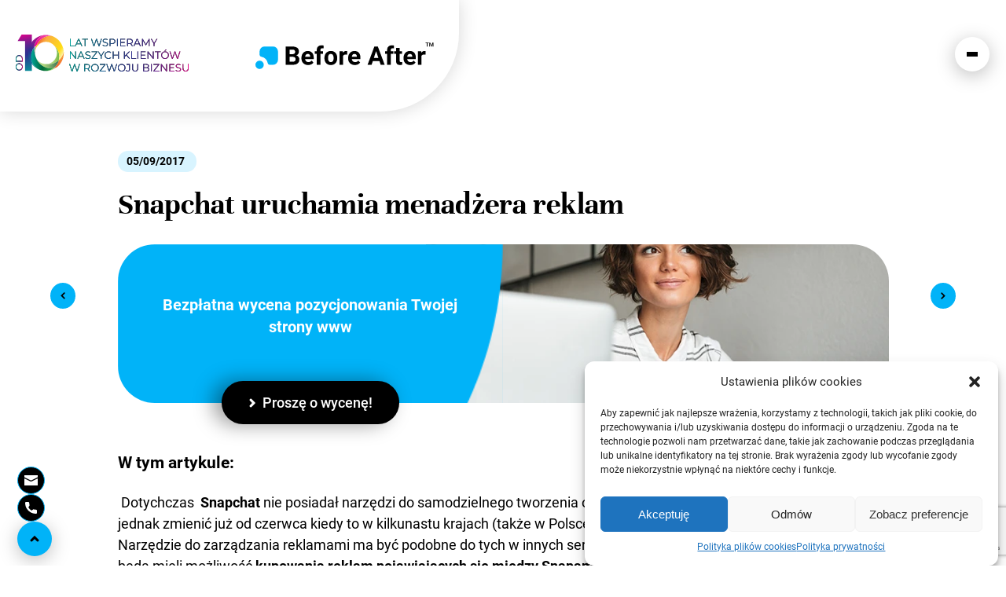

--- FILE ---
content_type: text/html; charset=UTF-8
request_url: https://www.b4after.pl/snapchat-uruchamia-menadzera-reklam-dostepnego-dla-wszystkich/
body_size: 38926
content:
<!DOCTYPE html>
<html lang="pl-PL">
<head>
	<meta charset="UTF-8">
	<meta name="viewport" content="width=device-width, initial-scale=1, shrink-to-fit=no">
	<link rel="profile" href="http://gmpg.org/xfn/11">
	<meta name='robots' content='index, follow, max-image-preview:large, max-snippet:-1, max-video-preview:-1' />

	<!-- This site is optimized with the Yoast SEO plugin v23.1 - https://yoast.com/wordpress/plugins/seo/ -->
	<title>Snapchat uruchamia menadżera reklam - Agencja SEO Poznań</title>
	<link rel="canonical" href="https://www.b4after.pl/snapchat-uruchamia-menadzera-reklam-dostepnego-dla-wszystkich/" />
	<meta property="og:locale" content="pl_PL" />
	<meta property="og:type" content="article" />
	<meta property="og:title" content="Snapchat uruchamia menadżera reklam - Agencja SEO Poznań" />
	<meta property="og:description" content="Dotychczas  Snapchat nie posiadał narzędzi do samodzielnego tworzenia oraz zarządzania reklamami. Wszystko ma się jednak zmienić już od czerwca kiedy" />
	<meta property="og:url" content="https://www.b4after.pl/snapchat-uruchamia-menadzera-reklam-dostepnego-dla-wszystkich/" />
	<meta property="og:site_name" content="Agencja SEO Poznań" />
	<meta property="article:publisher" content="https://pl-pl.facebook.com/b4afterpl/" />
	<meta property="article:published_time" content="2017-05-09T13:12:26+00:00" />
	<meta name="author" content="Kamil Winiszewski" />
	<meta name="twitter:card" content="summary_large_image" />
	<meta name="twitter:label1" content="Napisane przez" />
	<meta name="twitter:data1" content="Kamil Winiszewski" />
	<meta name="twitter:label2" content="Szacowany czas czytania" />
	<meta name="twitter:data2" content="1 minuta" />
	<script type="application/ld+json" class="yoast-schema-graph">{"@context":"https://schema.org","@graph":[{"@type":"Article","@id":"https://www.b4after.pl/snapchat-uruchamia-menadzera-reklam-dostepnego-dla-wszystkich/#article","isPartOf":{"@id":"https://www.b4after.pl/snapchat-uruchamia-menadzera-reklam-dostepnego-dla-wszystkich/"},"author":{"name":"Kamil Winiszewski","@id":"https://www.b4after.pl/#/schema/person/e7f331f673b31342fb8bad77133f0321"},"headline":"Snapchat uruchamia menadżera reklam","datePublished":"2017-05-09T13:12:26+00:00","dateModified":"2017-05-09T13:12:26+00:00","mainEntityOfPage":{"@id":"https://www.b4after.pl/snapchat-uruchamia-menadzera-reklam-dostepnego-dla-wszystkich/"},"wordCount":175,"commentCount":0,"publisher":{"@id":"https://www.b4after.pl/#organization"},"image":{"@id":"https://www.b4after.pl/snapchat-uruchamia-menadzera-reklam-dostepnego-dla-wszystkich/#primaryimage"},"thumbnailUrl":"","articleSection":["Blog SEO Pozycjonowanie stron"],"inLanguage":"pl-PL","potentialAction":[{"@type":"CommentAction","name":"Comment","target":["https://www.b4after.pl/snapchat-uruchamia-menadzera-reklam-dostepnego-dla-wszystkich/#respond"]}]},{"@type":"WebPage","@id":"https://www.b4after.pl/snapchat-uruchamia-menadzera-reklam-dostepnego-dla-wszystkich/","url":"https://www.b4after.pl/snapchat-uruchamia-menadzera-reklam-dostepnego-dla-wszystkich/","name":"Snapchat uruchamia menadżera reklam - Agencja SEO Poznań","isPartOf":{"@id":"https://www.b4after.pl/#website"},"primaryImageOfPage":{"@id":"https://www.b4after.pl/snapchat-uruchamia-menadzera-reklam-dostepnego-dla-wszystkich/#primaryimage"},"image":{"@id":"https://www.b4after.pl/snapchat-uruchamia-menadzera-reklam-dostepnego-dla-wszystkich/#primaryimage"},"thumbnailUrl":"","datePublished":"2017-05-09T13:12:26+00:00","dateModified":"2017-05-09T13:12:26+00:00","breadcrumb":{"@id":"https://www.b4after.pl/snapchat-uruchamia-menadzera-reklam-dostepnego-dla-wszystkich/#breadcrumb"},"inLanguage":"pl-PL","potentialAction":[{"@type":"ReadAction","target":["https://www.b4after.pl/snapchat-uruchamia-menadzera-reklam-dostepnego-dla-wszystkich/"]}]},{"@type":"ImageObject","inLanguage":"pl-PL","@id":"https://www.b4after.pl/snapchat-uruchamia-menadzera-reklam-dostepnego-dla-wszystkich/#primaryimage","url":"","contentUrl":""},{"@type":"BreadcrumbList","@id":"https://www.b4after.pl/snapchat-uruchamia-menadzera-reklam-dostepnego-dla-wszystkich/#breadcrumb","itemListElement":[{"@type":"ListItem","position":1,"name":"Strona główna","item":"https://www.b4after.pl/"},{"@type":"ListItem","position":2,"name":"Blog","item":"https://www.b4after.pl/blog/"},{"@type":"ListItem","position":3,"name":"Snapchat uruchamia menadżera reklam"}]},{"@type":"WebSite","@id":"https://www.b4after.pl/#website","url":"https://www.b4after.pl/","name":"Agencja SEO Poznań","description":"Before After Agencja Seo Poznań","publisher":{"@id":"https://www.b4after.pl/#organization"},"potentialAction":[{"@type":"SearchAction","target":{"@type":"EntryPoint","urlTemplate":"https://www.b4after.pl/?s={search_term_string}"},"query-input":"required name=search_term_string"}],"inLanguage":"pl-PL"},{"@type":"Organization","@id":"https://www.b4after.pl/#organization","name":"Agencja SEO Before After","url":"https://www.b4after.pl/","logo":{"@type":"ImageObject","inLanguage":"pl-PL","@id":"https://www.b4after.pl/#/schema/logo/image/","url":"https://www.b4after.pl/wp-content/uploads/2022/10/Logo-—-kopia.png","contentUrl":"https://www.b4after.pl/wp-content/uploads/2022/10/Logo-—-kopia.png","width":906,"height":135,"caption":"Agencja SEO Before After"},"image":{"@id":"https://www.b4after.pl/#/schema/logo/image/"},"sameAs":["https://pl-pl.facebook.com/b4afterpl/"]},{"@type":"Person","@id":"https://www.b4after.pl/#/schema/person/e7f331f673b31342fb8bad77133f0321","name":"Kamil Winiszewski","image":{"@type":"ImageObject","inLanguage":"pl-PL","@id":"https://www.b4after.pl/#/schema/person/image/","url":"https://secure.gravatar.com/avatar/4e6743f01018a5d5e1c3505ef7b539412c3cbed8db1df89a642dd52751779eaa?s=96&d=mm&r=g","contentUrl":"https://secure.gravatar.com/avatar/4e6743f01018a5d5e1c3505ef7b539412c3cbed8db1df89a642dd52751779eaa?s=96&d=mm&r=g","caption":"Kamil Winiszewski"},"description":"Pasjonat ogólnopojętego marketingu internetowego. Od wielu lat zajmuje się SEO ale przez strach przed efektem Dunninga-Krugera nie ma śmiałości nazywania się ekspertem.","sameAs":["https://www.b4after.pl/"]}]}</script>
	<!-- / Yoast SEO plugin. -->


<link rel="alternate" type="application/rss+xml" title="Agencja SEO Poznań &raquo; Snapchat uruchamia menadżera reklam Kanał z komentarzami" href="https://www.b4after.pl/snapchat-uruchamia-menadzera-reklam-dostepnego-dla-wszystkich/feed/" />
<link rel="alternate" title="oEmbed (JSON)" type="application/json+oembed" href="https://www.b4after.pl/wp-json/oembed/1.0/embed?url=https%3A%2F%2Fwww.b4after.pl%2Fsnapchat-uruchamia-menadzera-reklam-dostepnego-dla-wszystkich%2F" />
<link rel="alternate" title="oEmbed (XML)" type="text/xml+oembed" href="https://www.b4after.pl/wp-json/oembed/1.0/embed?url=https%3A%2F%2Fwww.b4after.pl%2Fsnapchat-uruchamia-menadzera-reklam-dostepnego-dla-wszystkich%2F&#038;format=xml" />
<style id='wp-img-auto-sizes-contain-inline-css' type='text/css'>
img:is([sizes=auto i],[sizes^="auto," i]){contain-intrinsic-size:3000px 1500px}
/*# sourceURL=wp-img-auto-sizes-contain-inline-css */
</style>
<style id='classic-theme-styles-inline-css' type='text/css'>
/*! This file is auto-generated */
.wp-block-button__link{color:#fff;background-color:#32373c;border-radius:9999px;box-shadow:none;text-decoration:none;padding:calc(.667em + 2px) calc(1.333em + 2px);font-size:1.125em}.wp-block-file__button{background:#32373c;color:#fff;text-decoration:none}
/*# sourceURL=/wp-includes/css/classic-themes.min.css */
</style>
<link rel='stylesheet' id='contact-form-7-css' href='https://www.b4after.pl/wp-content/plugins/contact-form-7/includes/css/styles.css' type='text/css' media='all' />
<link rel='stylesheet' id='cmplz-general-css' href='https://www.b4after.pl/wp-content/plugins/complianz-gdpr-premium/assets/css/cookieblocker.min.css' type='text/css' media='all' />
<link rel='stylesheet' id='theme-styles-css' href='https://www.b4after.pl/wp-content/themes/before-after/css/theme.css?v=1769142364' type='text/css' media='all' />
<script type="text/javascript" src="https://www.b4after.pl/wp-includes/js/jquery/jquery.min.js" id="jquery-core-js"></script>
<script type="text/javascript" defer src="https://www.b4after.pl/wp-includes/js/jquery/jquery-migrate.min.js" id="jquery-migrate-js"></script>
<link rel="https://api.w.org/" href="https://www.b4after.pl/wp-json/" /><link rel="alternate" title="JSON" type="application/json" href="https://www.b4after.pl/wp-json/wp/v2/posts/3223" /><link rel="EditURI" type="application/rsd+xml" title="RSD" href="https://www.b4after.pl/xmlrpc.php?rsd" />
<link rel='shortlink' href='https://www.b4after.pl/?p=3223' />
			<style>.cmplz-hidden {
					display: none !important;
				}</style><link rel="icon" href="https://www.b4after.pl/wp-content/uploads/2022/10/cropped-logo-blue-32x32.png" sizes="32x32" />
<link rel="icon" href="https://www.b4after.pl/wp-content/uploads/2022/10/cropped-logo-blue-192x192.png" sizes="192x192" />
<link rel="apple-touch-icon" href="https://www.b4after.pl/wp-content/uploads/2022/10/cropped-logo-blue-180x180.png" />
<meta name="msapplication-TileImage" content="https://www.b4after.pl/wp-content/uploads/2022/10/cropped-logo-blue-270x270.png" />
		<style type="text/css" id="wp-custom-css">
			body.single-post .singlePost__generic ul li {
    padding: 10px 0 10px 30px;
	  background: url('https://www.b4after.pl/wp-content/themes/before-after/images/liarrow.png') no-repeat left 19px;
}

@media only screen and (min-width: 768px) {
.contactSection__logos__logo {
    width: calc((100% / 4) - 30px);
}
}
body.page-id-21 section.steps.light-bg {
    margin-bottom: 80px;
}

body.page-id-21 section.steps.light-bg .steps__item__order {
	font-size: 38px;
}

body.page-template-page-contact section.mapSection {
	padding-top: 150px !important;
}

body.page-template-page-services img.responsive {
	max-width: 100%;
	height: auto;
}

@media(max-width: 990px) {
	body.page-template-page-contact section.mapSection {
	padding-top: 80px !important;
}
	
	body.page-template-page-services img.responsive {
	margin-bottom: 60px;
}
}



@media(min-width: 1366px) {
	body:not(.home} {
	.iconText, .twoCols {
		padding-top: 0px;
	}
}
	.steps {
		margin-bottom: 130px
	}
	
	.portfolio {
		padding-bottom: 50px;
	}
}

		</style>
		
</head>

<body data-cmplz=1 class="wp-singular post-template-default single single-post postid-3223 single-format-standard wp-theme-before-after">
  
  <header class="header ">
  <div class="circle"></div>
    <nav class="header__nav" aria-labelledby="main-nav-label">
      <div class="row flex wrap md-nowrap space-btw">
        <div class="col header__logo flex align-c">
          <div class="header__logoPartner desktop">
<svg id="Warstwa_2" data-name="Warstwa 2" xmlns="http://www.w3.org/2000/svg" xmlns:xlink="http://www.w3.org/1999/xlink" viewBox="0 0 213.16 44.99">
  <defs>
    <linearGradient id="linear-gradient" x1="20.8" y1="48.93" x2="9.82" y2="-2.03" gradientUnits="userSpaceOnUse">
      <stop offset="0" stop-color="#00a69c"/>
      <stop offset=".49" stop-color="#2e3191"/>
      <stop offset=".55" stop-color="#342f90"/>
      <stop offset=".63" stop-color="#462a90"/>
      <stop offset=".72" stop-color="#63238f"/>
      <stop offset=".82" stop-color="#8c188d"/>
      <stop offset=".92" stop-color="#c00a8c"/>
      <stop offset="1" stop-color="#eb008b"/>
    </linearGradient>
    <linearGradient id="Yellow_Green" data-name="Yellow Green" x1="38.39" y1="24.91" x2="53.7" y2="24.91" gradientUnits="userSpaceOnUse">
      <stop offset="0" stop-color="#d0e3a4"/>
      <stop offset=".5" stop-color="#abd378"/>
      <stop offset="1" stop-color="#76b83f"/>
    </linearGradient>
    <linearGradient id="linear-gradient-2" x1="49.95" y1="41.64" x2="57.77" y2="20.15" gradientUnits="userSpaceOnUse">
      <stop offset="0" stop-color="#f05a28"/>
      <stop offset=".99" stop-color="#faaf40"/>
    </linearGradient>
    <linearGradient id="linear-gradient-3" x1="36.61" y1="42.29" x2="50.19" y2="42.29" gradientUnits="userSpaceOnUse">
      <stop offset="0" stop-color="#76b83f"/>
      <stop offset=".5" stop-color="#abd378"/>
      <stop offset="1" stop-color="#d0e3a4"/>
    </linearGradient>
    <linearGradient id="linear-gradient-4" x1="24.59" y1="34.21" x2="53.1" y2="34.21" gradientUnits="userSpaceOnUse">
      <stop offset="0" stop-color="#d0e3a4"/>
      <stop offset=".37" stop-color="#abd378"/>
      <stop offset="1" stop-color="#386f56"/>
    </linearGradient>
    <linearGradient id="linear-gradient-5" x1="22.1" y1="40.59" x2="26.01" y2="-3.15" gradientUnits="userSpaceOnUse">
      <stop offset="0" stop-color="#00a69c"/>
      <stop offset=".14" stop-color="#107a97"/>
      <stop offset=".3" stop-color="#205294"/>
      <stop offset=".42" stop-color="#2a3a91"/>
      <stop offset=".49" stop-color="#2e3191"/>
      <stop offset="1" stop-color="#eb008b"/>
    </linearGradient>
    <linearGradient id="linear-gradient-6" x1="18.75" y1="30.14" x2="46.42" y2="30.14" gradientUnits="userSpaceOnUse">
      <stop offset="0" stop-color="#00a69c"/>
      <stop offset=".51" stop-color="#006838"/>
      <stop offset="1" stop-color="#37b34a"/>
    </linearGradient>
    <linearGradient id="linear-gradient-7" x1="24.14" y1="24.1" x2="23.99" y2="12.98" gradientUnits="userSpaceOnUse">
      <stop offset="0" stop-color="#225153"/>
      <stop offset="1" stop-color="#8dbbe4"/>
    </linearGradient>
    <linearGradient id="Orange_Yellow" data-name="Orange, Yellow" x1="23.73" y1="16.02" x2="31.9" y2="16.02" gradientUnits="userSpaceOnUse">
      <stop offset="0" stop-color="#fff33b"/>
      <stop offset=".04" stop-color="#fee62d"/>
      <stop offset=".12" stop-color="#fdd51b"/>
      <stop offset=".2" stop-color="#fdca0f"/>
      <stop offset=".28" stop-color="#fdc70c"/>
      <stop offset=".67" stop-color="#f3903f"/>
      <stop offset=".89" stop-color="#ed683c"/>
      <stop offset="1" stop-color="#e93e3a"/>
    </linearGradient>
    <linearGradient id="linear-gradient-8" x1="29" y1="3.8" x2="62.82" y2="24.99" gradientUnits="userSpaceOnUse">
      <stop offset="0" stop-color="#f05a28"/>
      <stop offset=".21" stop-color="#faaf40"/>
      <stop offset=".73" stop-color="#ffdd15"/>
      <stop offset="1" stop-color="#fff"/>
    </linearGradient>
    <linearGradient id="linear-gradient-9" x1="29.87" y1="15.23" x2="43.1" y2="-15.73" gradientUnits="userSpaceOnUse">
      <stop offset="0" stop-color="#eb008b"/>
      <stop offset="1" stop-color="#f28dba"/>
    </linearGradient>
    <linearGradient id="linear-gradient-10" x1="0" y1="34.42" x2="8.52" y2="34.42" xlink:href="#linear-gradient"/>
    <linearGradient id="linear-gradient-11" x1="0" y1="34.42" x2="8.52" y2="34.42" xlink:href="#linear-gradient"/>
    <linearGradient id="linear-gradient-12" x1="65.9" y1="25.06" x2="213.16" y2="25.06" xlink:href="#linear-gradient"/>
    <linearGradient id="linear-gradient-13" x1="65.9" y1="25.06" x2="213.16" y2="25.06" xlink:href="#linear-gradient"/>
    <linearGradient id="linear-gradient-14" x1="65.9" y1="25.06" x2="213.16" y2="25.06" xlink:href="#linear-gradient"/>
    <linearGradient id="linear-gradient-15" x1="65.9" y1="25.06" x2="213.16" y2="25.06" xlink:href="#linear-gradient"/>
    <linearGradient id="linear-gradient-16" x1="65.9" y1="25.06" x2="213.16" y2="25.06" xlink:href="#linear-gradient"/>
    <linearGradient id="linear-gradient-17" x1="65.9" y1="25.06" x2="213.16" y2="25.06" xlink:href="#linear-gradient"/>
    <linearGradient id="linear-gradient-18" x1="65.9" y1="25.06" x2="213.16" y2="25.06" xlink:href="#linear-gradient"/>
    <linearGradient id="linear-gradient-19" x1="65.9" y1="25.06" x2="213.16" y2="25.06" xlink:href="#linear-gradient"/>
    <linearGradient id="linear-gradient-20" x1="65.9" y1="25.06" x2="213.16" y2="25.06" xlink:href="#linear-gradient"/>
    <linearGradient id="linear-gradient-21" x1="65.9" y1="25.06" x2="213.16" y2="25.06" xlink:href="#linear-gradient"/>
    <linearGradient id="linear-gradient-22" x1="65.9" y1="25.06" x2="213.16" y2="25.06" xlink:href="#linear-gradient"/>
    <linearGradient id="linear-gradient-23" x1="65.9" y1="25.06" x2="213.16" y2="25.06" xlink:href="#linear-gradient"/>
    <linearGradient id="linear-gradient-24" x1="65.9" y1="25.06" x2="213.16" y2="25.06" xlink:href="#linear-gradient"/>
    <linearGradient id="linear-gradient-25" x1="65.9" y1="25.06" x2="213.16" y2="25.06" xlink:href="#linear-gradient"/>
    <linearGradient id="linear-gradient-26" x1="65.9" y1="25.06" x2="213.16" y2="25.06" xlink:href="#linear-gradient"/>
    <linearGradient id="linear-gradient-27" x1="65.9" y1="25.06" x2="213.16" y2="25.06" xlink:href="#linear-gradient"/>
    <linearGradient id="linear-gradient-28" x1="65.9" y1="25.06" x2="213.16" y2="25.06" xlink:href="#linear-gradient"/>
    <linearGradient id="linear-gradient-29" x1="65.9" y1="25.06" x2="213.16" y2="25.06" xlink:href="#linear-gradient"/>
    <linearGradient id="linear-gradient-30" x1="65.9" y1="25.06" x2="213.16" y2="25.06" xlink:href="#linear-gradient"/>
    <linearGradient id="linear-gradient-31" x1="65.9" y1="25.06" x2="213.16" y2="25.06" xlink:href="#linear-gradient"/>
    <linearGradient id="linear-gradient-32" x1="65.9" y1="25.06" x2="213.16" y2="25.06" xlink:href="#linear-gradient"/>
    <linearGradient id="linear-gradient-33" x1="65.9" y1="25.06" x2="213.16" y2="25.06" xlink:href="#linear-gradient"/>
    <linearGradient id="linear-gradient-34" x1="65.9" y1="25.06" x2="213.16" y2="25.06" xlink:href="#linear-gradient"/>
    <linearGradient id="linear-gradient-35" x1="65.9" y1="25.06" x2="213.16" y2="25.06" xlink:href="#linear-gradient"/>
    <linearGradient id="linear-gradient-36" x1="65.9" y1="25.06" x2="213.16" y2="25.06" xlink:href="#linear-gradient"/>
    <linearGradient id="linear-gradient-37" x1="65.9" y1="25.06" x2="213.16" y2="25.06" xlink:href="#linear-gradient"/>
    <linearGradient id="linear-gradient-38" x1="65.9" y1="25.06" x2="213.16" y2="25.06" xlink:href="#linear-gradient"/>
    <linearGradient id="linear-gradient-39" x1="65.9" y1="25.06" x2="213.16" y2="25.06" xlink:href="#linear-gradient"/>
    <linearGradient id="linear-gradient-40" x1="65.9" y1="25.06" x2="213.16" y2="25.06" xlink:href="#linear-gradient"/>
    <linearGradient id="linear-gradient-41" x1="65.9" y1="25.06" x2="213.16" y2="25.06" xlink:href="#linear-gradient"/>
    <linearGradient id="linear-gradient-42" x1="65.9" y1="25.06" x2="213.16" y2="25.06" xlink:href="#linear-gradient"/>
    <linearGradient id="linear-gradient-43" x1="65.9" y1="25.06" x2="213.16" y2="25.06" xlink:href="#linear-gradient"/>
    <linearGradient id="linear-gradient-44" x1="65.9" y1="25.06" x2="213.16" y2="25.06" xlink:href="#linear-gradient"/>
    <linearGradient id="linear-gradient-45" x1="65.9" y1="25.06" x2="213.16" y2="25.06" xlink:href="#linear-gradient"/>
    <linearGradient id="linear-gradient-46" x1="65.9" y1="25.06" x2="213.16" y2="25.06" xlink:href="#linear-gradient"/>
    <linearGradient id="linear-gradient-47" x1="65.9" y1="25.06" x2="213.16" y2="25.06" xlink:href="#linear-gradient"/>
    <linearGradient id="linear-gradient-48" x1="65.9" y1="25.06" x2="213.16" y2="25.06" xlink:href="#linear-gradient"/>
    <linearGradient id="linear-gradient-49" x1="65.9" y1="25.06" x2="213.16" y2="25.06" xlink:href="#linear-gradient"/>
    <linearGradient id="linear-gradient-50" x1="65.9" y1="25.06" x2="213.16" y2="25.06" xlink:href="#linear-gradient"/>
    <linearGradient id="linear-gradient-51" x1="65.9" y1="25.06" x2="213.16" y2="25.06" xlink:href="#linear-gradient"/>
    <linearGradient id="linear-gradient-52" x1="65.9" y1="25.06" x2="213.16" y2="25.06" xlink:href="#linear-gradient"/>
    <linearGradient id="linear-gradient-53" x1="65.9" y1="25.06" x2="213.16" y2="25.06" xlink:href="#linear-gradient"/>
  </defs>
  <g id="Layer_1" data-name="Layer 1">
    <g>
      <path d="M7.24,0h12.64V44.38H11.49V7.93H2.35L7.24,0Z" style="fill: url(#linear-gradient);"/>
      <g>
        <path d="M53.7,26.91c0,1.56-.2,3.08-.6,4.53-3.25,2.88-7.52,4.64-12.19,4.64-.86,0-1.7-.06-2.52-.17,6.97-.56,12.45-6.39,12.45-13.5,0-3.29-1.17-6.3-3.12-8.65,3.67,3.19,5.99,7.91,5.99,13.16Z" style="fill: url(#Yellow_Green);"/>
        <path d="M59.13,19.95c.09,.81,.14,1.62,.14,2.45,0,7.32-3.57,13.8-9.07,17.79-1.21,.42-2.47,.73-3.77,.9,3.23-2.32,5.63-5.72,6.68-9.66,3.26-2.9,5.48-6.93,6.02-11.48Z" style="fill: url(#linear-gradient-2);"/>
        <path d="M46.42,41.09c1.3-.17,2.56-.48,3.77-.9-3.63,2.64-8.09,4.19-12.91,4.19-.23,0-.45,0-.67-.01,3.66-.07,7.04-1.27,9.81-3.28Z" style="fill: url(#linear-gradient-3);"/>
        <path d="M53.1,31.44c-1.05,3.94-3.45,7.34-6.68,9.66-.9,.13-1.8,.19-2.73,.19-9,0-16.61-5.96-19.1-14.14,1.92,5.15,6.88,8.81,12.69,8.81,.37,0,.74-.01,1.1-.05,.82,.11,1.67,.17,2.52,.17,4.68,0,8.95-1.76,12.19-4.64Z" style="fill: url(#linear-gradient-4);"/>
        <path d="M34.19,.63c-6.28,2.47-10.86,8.3-11.54,15.28-2.36,2.9-3.8,6.57-3.89,10.58,.08,2.27,.47,4.45,1.09,6.53,1.5,4.02,4.44,7.34,8.19,9.33-7.52-3.49-12.73-11.12-12.73-19.95C15.3,11.31,23.52,2.14,34.19,.63Z" style="fill: url(#linear-gradient-5);"/>
        <path d="M43.69,41.28c.93,0,1.83-.06,2.73-.19-2.77,2-6.15,3.2-9.81,3.28-3.05-.09-5.95-.81-8.57-2.02-3.75-1.99-6.69-5.31-8.19-9.33-.63-2.08-1.01-4.26-1.09-6.53,.09-4,1.53-7.68,3.89-10.58-.05,.45-.07,.91-.08,1.37,.09,2.38,.49,4.68,1.15,6.86,.07,.19,.14,.39,.23,.57,.14,.84,.36,1.65,.66,2.43,2.5,8.18,10.1,14.14,19.1,14.14Z" style="fill: url(#linear-gradient-6);"/>
        <path d="M25.49,13.12c-1.12,2.51-1.76,5.28-1.76,8.2,0,.25,0,.5,.01,.76,0,.11,0,.22,0,.32,0,.79,.07,1.56,.2,2.31-.08-.19-.16-.38-.23-.57-.66-2.18-1.06-4.48-1.15-6.86,.01-.46,.04-.91,.08-1.37,.84-1.04,1.79-1.98,2.84-2.8Z" style="fill: url(#linear-gradient-7);"/>
        <path d="M31.9,9.97c-4.71,2.04-8.03,6.68-8.15,12.1,0-.25-.01-.5-.01-.76,0-2.92,.63-5.69,1.76-8.2,0,0,0,0,0,0,1.87-1.46,4.04-2.54,6.4-3.14Z" style="fill: url(#Orange_Yellow);"/>
        <path d="M59.13,19.95c-.55,4.55-2.77,8.59-6.02,11.48,.39-1.44,.6-2.96,.6-4.53,0-5.25-2.32-9.96-5.99-13.16-2.48-2.99-6.24-4.9-10.43-4.9-1.91,0-3.72,.4-5.37,1.11,0,0-.01,0-.02,0-2.36,.6-4.53,1.68-6.4,3.14C28.61,6.19,35.57,1.37,43.66,1.36c8.29,2.51,14.5,9.76,15.47,18.6Z" style="fill: url(#linear-gradient-8);"/>
        <path d="M37.28,.42c2.22,0,4.36,.33,6.37,.94-8.09,.01-15.04,4.83-18.16,11.75,0,0,0,0,0,0-1.05,.82-2.01,1.76-2.84,2.8,.68-6.97,5.27-12.81,11.54-15.28,1.01-.14,2.04-.22,3.1-.22Z" style="fill: url(#linear-gradient-9);"/>
      </g>
      <g>
        <g>
          <path d="M7.96,41.61c-.37,.67-.88,1.2-1.53,1.58-.65,.38-1.37,.57-2.18,.57s-1.53-.19-2.18-.57-1.15-.91-1.53-1.58c-.37-.67-.56-1.43-.56-2.26s.18-1.58,.55-2.24c.37-.67,.88-1.19,1.53-1.57,.65-.38,1.38-.57,2.18-.57s1.53,.19,2.18,.57c.65,.38,1.16,.91,1.53,1.57s.55,1.41,.55,2.24-.19,1.58-.56,2.26Zm-.68-4.05c-.3-.53-.71-.95-1.24-1.26-.53-.3-1.12-.45-1.78-.45s-1.25,.15-1.78,.45c-.53,.3-.95,.72-1.24,1.26-.3,.53-.45,1.13-.45,1.79s.15,1.26,.45,1.8c.3,.54,.71,.96,1.24,1.27,.53,.31,1.12,.46,1.78,.46s1.25-.15,1.78-.46c.53-.31,.95-.73,1.24-1.27,.3-.54,.45-1.14,.45-1.8s-.15-1.26-.45-1.79Z"/>
          <path d="M.07,32.98v-3.41c0-.89,.18-1.67,.53-2.35,.35-.68,.85-1.2,1.48-1.58s1.36-.56,2.17-.56,1.54,.19,2.17,.56,1.13,.9,1.48,1.58c.35,.68,.53,1.46,.53,2.35v3.41H.07Zm7.61-3.36c0-.73-.15-1.38-.44-1.93-.29-.55-.69-.98-1.21-1.28-.51-.3-1.11-.45-1.78-.45s-1.26,.15-1.78,.45c-.51,.3-.92,.73-1.21,1.28s-.44,1.19-.44,1.93v2.48H7.68v-2.48Z"/>
        </g>
        <g>
          <path d="M7.96,41.61c-.37,.67-.88,1.2-1.53,1.58-.65,.38-1.37,.57-2.18,.57s-1.53-.19-2.18-.57-1.15-.91-1.53-1.58c-.37-.67-.56-1.43-.56-2.26s.18-1.58,.55-2.24c.37-.67,.88-1.19,1.53-1.57,.65-.38,1.38-.57,2.18-.57s1.53,.19,2.18,.57c.65,.38,1.16,.91,1.53,1.57s.55,1.41,.55,2.24-.19,1.58-.56,2.26Zm-.68-4.05c-.3-.53-.71-.95-1.24-1.26-.53-.3-1.12-.45-1.78-.45s-1.25,.15-1.78,.45c-.53,.3-.95,.72-1.24,1.26-.3,.53-.45,1.13-.45,1.79s.15,1.26,.45,1.8c.3,.54,.71,.96,1.24,1.27,.53,.31,1.12,.46,1.78,.46s1.25-.15,1.78-.46c.53-.31,.95-.73,1.24-1.27,.3-.54,.45-1.14,.45-1.8s-.15-1.26-.45-1.79Z" style="fill: url(#linear-gradient-10);"/>
          <path d="M.07,32.98v-3.41c0-.89,.18-1.67,.53-2.35,.35-.68,.85-1.2,1.48-1.58s1.36-.56,2.17-.56,1.54,.19,2.17,.56,1.13,.9,1.48,1.58c.35,.68,.53,1.46,.53,2.35v3.41H.07Zm7.61-3.36c0-.73-.15-1.38-.44-1.93-.29-.55-.69-.98-1.21-1.28-.51-.3-1.11-.45-1.78-.45s-1.26,.15-1.78,.45c-.51,.3-.92,.73-1.21,1.28s-.44,1.19-.44,1.93v2.48H7.68v-2.48Z" style="fill: url(#linear-gradient-11);"/>
        </g>
      </g>
      <g>
        <g>
          <path d="M66.89,5.2h.95V13.35h5.02v.82h-5.97V5.2Z"/>
          <path d="M80.08,11.77h-5l-1.08,2.4h-.99l4.1-8.97h.94l4.1,8.97h-1l-1.08-2.4Zm-.35-.77l-2.15-4.82-2.15,4.82h4.3Z"/>
          <path d="M84.94,6.02h-3.15v-.82h7.25v.82h-3.15V14.17h-.95V6.02Z"/>
          <path d="M106.21,5.2l-3.02,8.97h-1l-2.63-7.65-2.64,7.65h-.99l-3.02-8.97h.97l2.59,7.71,2.68-7.71h.88l2.64,7.75,2.63-7.75h.91Z"/>
          <path d="M108.5,13.92c-.61-.21-1.08-.5-1.42-.85l.37-.73c.32,.32,.76,.59,1.29,.79,.54,.2,1.09,.3,1.67,.3,.8,0,1.4-.15,1.81-.44,.4-.29,.6-.68,.6-1.15,0-.36-.11-.65-.33-.86s-.48-.38-.8-.49-.76-.24-1.32-.38c-.67-.17-1.21-.33-1.61-.49-.4-.16-.75-.4-1.03-.72-.29-.32-.43-.76-.43-1.32,0-.45,.12-.86,.36-1.24,.24-.37,.61-.67,1.1-.89,.5-.22,1.11-.33,1.84-.33,.51,0,1.01,.07,1.5,.21,.49,.14,.92,.34,1.27,.58l-.32,.76c-.38-.25-.78-.43-1.2-.56-.43-.12-.85-.19-1.26-.19-.79,0-1.38,.15-1.77,.46s-.6,.69-.6,1.17c0,.36,.11,.65,.33,.86s.49,.38,.82,.5,.77,.24,1.33,.38c.66,.16,1.19,.32,1.6,.48,.41,.16,.75,.4,1.03,.72,.28,.32,.42,.75,.42,1.3,0,.45-.12,.86-.36,1.24-.24,.37-.62,.67-1.12,.88s-1.12,.33-1.86,.33c-.67,0-1.3-.11-1.92-.32Z"/>
          <path d="M121.87,6.02c.65,.55,.97,1.3,.97,2.25s-.32,1.71-.97,2.25c-.65,.54-1.55,.81-2.69,.81h-2.41v2.83h-.95V5.2h3.36c1.14,0,2.04,.27,2.69,.82Zm-.68,3.9c.47-.39,.7-.94,.7-1.65s-.23-1.28-.7-1.67-1.15-.58-2.04-.58h-2.38v4.48h2.38c.89,0,1.57-.19,2.04-.58Z"/>
          <path d="M124.89,5.2h.95V14.17h-.95V5.2Z"/>
          <path d="M135.1,13.35v.82h-6.34V5.2h6.15v.82h-5.2v3.19h4.64v.81h-4.64v3.33h5.39Z"/>
          <path d="M143.45,14.17l-2.05-2.88c-.23,.03-.47,.04-.72,.04h-2.41v2.84h-.95V5.2h3.36c1.14,0,2.04,.27,2.69,.82,.65,.55,.97,1.3,.97,2.25,0,.7-.18,1.29-.53,1.77s-.86,.83-1.52,1.04l2.19,3.07h-1.04Zm-.75-4.24c.47-.39,.7-.94,.7-1.65s-.24-1.28-.7-1.67c-.47-.39-1.15-.58-2.04-.58h-2.38v4.5h2.38c.89,0,1.57-.2,2.04-.59Z"/>
          <path d="M152.21,11.77h-5l-1.08,2.4h-.99l4.1-8.97h.93l4.1,8.97h-1l-1.08-2.4Zm-.35-.77l-2.15-4.82-2.15,4.82h4.3Z"/>
          <path d="M165.09,5.2V14.17h-.91V6.99l-3.52,6.03h-.45l-3.52-6v7.14h-.91V5.2h.78l3.89,6.65,3.86-6.65h.78Z"/>
          <path d="M171.08,11.07v3.1h-.94v-3.1l-3.59-5.87h1.01l3.08,5.03,3.07-5.03h.95l-3.59,5.87Z"/>
          <path d="M74.38,20.57v8.97h-.78l-5.76-7.28v7.28h-.95v-8.97h.78l5.78,7.28v-7.28h.94Z"/>
          <path d="M82.92,27.14h-5l-1.08,2.4h-.99l4.1-8.97h.94l4.1,8.97h-1l-1.08-2.4Zm-.35-.77l-2.15-4.82-2.15,4.82h4.3Z"/>
          <path d="M87.04,29.3c-.61-.21-1.08-.5-1.42-.85l.37-.73c.32,.32,.76,.59,1.29,.79,.54,.2,1.09,.3,1.67,.3,.8,0,1.4-.15,1.81-.44,.4-.29,.6-.68,.6-1.15,0-.36-.11-.65-.33-.86s-.48-.38-.8-.49-.76-.24-1.32-.38c-.67-.17-1.21-.33-1.61-.49-.4-.16-.75-.4-1.03-.72-.29-.32-.43-.76-.43-1.32,0-.45,.12-.86,.36-1.24,.24-.37,.61-.67,1.1-.89,.5-.22,1.11-.33,1.84-.33,.51,0,1.01,.07,1.5,.21,.49,.14,.92,.34,1.27,.58l-.32,.76c-.38-.25-.78-.43-1.2-.56-.43-.12-.85-.19-1.26-.19-.79,0-1.38,.15-1.77,.46s-.6,.69-.6,1.17c0,.36,.11,.65,.33,.86s.49,.38,.82,.5,.77,.24,1.33,.38c.66,.16,1.19,.32,1.6,.48,.41,.16,.75,.4,1.03,.72,.28,.32,.42,.75,.42,1.3,0,.45-.12,.86-.36,1.24-.24,.37-.62,.67-1.12,.88s-1.12,.33-1.86,.33c-.67,0-1.3-.11-1.92-.32Z"/>
          <path d="M100.83,28.72v.82h-7.35v-.65l5.94-7.49h-5.85v-.82h7.11v.65l-5.93,7.49h6.08Z"/>
          <path d="M105.78,26.44v3.1h-.94v-3.1l-3.59-5.87h1.01l3.07,5.03,3.07-5.03h.95l-3.59,5.87Z"/>
          <path d="M111.94,29.03c-.71-.39-1.27-.94-1.68-1.63-.41-.7-.61-1.48-.61-2.34s.2-1.64,.61-2.34c.41-.7,.97-1.24,1.68-1.63,.72-.39,1.52-.59,2.41-.59,.67,0,1.28,.11,1.84,.33s1.04,.55,1.43,.97l-.6,.6c-.7-.71-1.58-1.06-2.65-1.06-.71,0-1.35,.16-1.93,.49s-1.04,.77-1.36,1.33c-.33,.56-.49,1.2-.49,1.9s.16,1.33,.49,1.9c.33,.56,.78,1.01,1.36,1.33,.58,.32,1.23,.49,1.93,.49,1.08,0,1.96-.36,2.65-1.08l.6,.6c-.39,.43-.87,.75-1.44,.98-.57,.23-1.19,.34-1.85,.34-.89,0-1.69-.2-2.4-.59Z"/>
          <path d="M127.16,20.57v8.97h-.94v-4.14h-5.61v4.14h-.95v-8.97h.95v4h5.61v-4h.94Z"/>
          <path d="M136.21,25.32l-1.83,1.86v2.36h-.95v-8.97h.95v5.42l5.26-5.42h1.09l-3.88,4.06,4.15,4.91h-1.13l-3.66-4.21Z"/>
          <path d="M142.54,20.57h.95v8.15h5.02v.82h-5.97v-8.97Z"/>
          <path d="M150.08,20.57h.95v8.97h-.95v-8.97Z"/>
          <path d="M160.29,28.72v.82h-6.34v-8.97h6.15v.82h-5.2v3.19h4.64v.81h-4.64v3.33h5.39Z"/>
          <path d="M170.02,20.57v8.97h-.78l-5.76-7.28v7.28h-.95v-8.97h.78l5.78,7.28v-7.28h.94Z"/>
          <path d="M174.68,21.39h-3.15v-.82h7.25v.82h-3.15v8.15h-.95v-8.15Z"/>
          <path d="M181.67,29.02c-.72-.4-1.29-.94-1.69-1.63-.41-.69-.61-1.47-.61-2.33s.2-1.64,.61-2.33c.41-.69,.97-1.24,1.69-1.63,.72-.4,1.53-.6,2.41-.6s1.69,.2,2.4,.59c.71,.39,1.27,.94,1.68,1.63,.41,.7,.61,1.48,.61,2.34s-.21,1.64-.61,2.34c-.41,.7-.97,1.24-1.68,1.63-.71,.39-1.51,.59-2.4,.59s-1.69-.2-2.41-.6Zm4.34-.73c.57-.32,1.02-.76,1.34-1.33s.49-1.2,.49-1.9-.16-1.33-.49-1.9-.77-1.01-1.34-1.33-1.21-.48-1.92-.48-1.35,.16-1.93,.48-1.03,.76-1.36,1.33c-.33,.57-.49,1.2-.49,1.9s.16,1.33,.49,1.9c.33,.57,.78,1.01,1.36,1.33s1.22,.48,1.93,.48,1.35-.16,1.92-.48Zm-1-10.04h1.22l-2.08,1.59h-.9l1.75-1.59Z"/>
          <path d="M202.95,20.57l-3.02,8.97h-1l-2.63-7.65-2.64,7.65h-.99l-3.02-8.97h.97l2.59,7.71,2.68-7.71h.88l2.64,7.75,2.63-7.75h.91Z"/>
          <path d="M79.2,35.94l-3.02,8.97h-1l-2.63-7.65-2.64,7.65h-.99l-3.02-8.97h.97l2.59,7.71,2.68-7.71h.88l2.64,7.75,2.63-7.75h.91Z"/>
          <path d="M90.6,44.91l-2.05-2.88c-.23,.03-.47,.04-.72,.04h-2.41v2.84h-.95v-8.97h3.36c1.14,0,2.04,.27,2.69,.82s.97,1.3,.97,2.25c0,.7-.18,1.29-.53,1.77-.35,.48-.86,.83-1.52,1.04l2.19,3.07h-1.04Zm-.76-4.24c.47-.39,.7-.94,.7-1.65s-.23-1.28-.7-1.67-1.15-.58-2.04-.58h-2.38v4.5h2.38c.89,0,1.57-.2,2.04-.59Z"/>
          <path d="M95.24,44.39c-.72-.4-1.29-.94-1.69-1.63s-.61-1.47-.61-2.33,.2-1.64,.61-2.33c.41-.69,.97-1.24,1.69-1.63,.72-.4,1.53-.6,2.42-.6s1.69,.2,2.4,.59c.71,.39,1.27,.94,1.68,1.63,.41,.7,.62,1.48,.62,2.34s-.21,1.64-.62,2.34c-.41,.7-.97,1.24-1.68,1.63-.71,.39-1.51,.59-2.4,.59s-1.69-.2-2.42-.6Zm4.34-.73c.57-.32,1.02-.76,1.34-1.33s.49-1.2,.49-1.9-.16-1.33-.49-1.9-.77-1.01-1.34-1.33c-.57-.32-1.21-.48-1.92-.48s-1.35,.16-1.93,.48c-.58,.32-1.03,.76-1.36,1.33s-.49,1.2-.49,1.9,.16,1.33,.49,1.9,.78,1.01,1.36,1.33c.58,.32,1.22,.48,1.93,.48s1.35-.16,1.92-.48Z"/>
          <path d="M110.84,44.09v.82h-7.35v-.65l5.94-7.49h-5.85v-.82h7.11v.65l-5.93,7.49h6.08Z"/>
          <path d="M125.02,35.94l-3.02,8.97h-1l-2.63-7.65-2.64,7.65h-.99l-3.02-8.97h.97l2.59,7.71,2.68-7.71h.88l2.64,7.75,2.63-7.75h.91Z"/>
          <path d="M128.17,44.39c-.72-.4-1.29-.94-1.69-1.63s-.61-1.47-.61-2.33,.2-1.64,.61-2.33c.41-.69,.97-1.24,1.69-1.63,.72-.4,1.53-.6,2.42-.6s1.69,.2,2.4,.59c.71,.39,1.27,.94,1.68,1.63,.41,.7,.62,1.48,.62,2.34s-.21,1.64-.62,2.34c-.41,.7-.97,1.24-1.68,1.63-.71,.39-1.51,.59-2.4,.59s-1.69-.2-2.42-.6Zm4.34-.73c.57-.32,1.02-.76,1.34-1.33s.49-1.2,.49-1.9-.16-1.33-.49-1.9-.77-1.01-1.34-1.33-1.21-.48-1.92-.48-1.35,.16-1.93,.48c-.58,.32-1.03,.76-1.36,1.33s-.49,1.2-.49,1.9,.16,1.33,.49,1.9,.78,1.01,1.36,1.33c.58,.32,1.22,.48,1.93,.48s1.35-.16,1.92-.48Z"/>
          <path d="M136.76,44.65c-.44-.22-.79-.54-1.06-.95l.56-.64c.5,.73,1.14,1.1,1.93,1.1,1.11,0,1.67-.66,1.67-1.97v-5.43h-3.28v-.82h4.21v6.21c0,.94-.22,1.65-.66,2.12-.44,.47-1.09,.71-1.95,.71-.51,0-.99-.11-1.42-.33Z"/>
          <path d="M144.54,43.99c-.65-.67-.97-1.64-.97-2.91v-5.14h.95v5.1c0,1.04,.24,1.82,.71,2.33s1.15,.77,2.04,.77,1.58-.26,2.05-.77,.71-1.29,.71-2.33v-5.1h.92v5.14c0,1.27-.32,2.24-.97,2.91-.65,.67-1.55,1-2.71,1s-2.07-.33-2.71-1Z"/>
          <path d="M164.16,41.05c.32,.38,.48,.87,.48,1.47,0,.77-.28,1.36-.85,1.77-.57,.41-1.41,.62-2.52,.62h-4.13v-8.97h3.87c1,0,1.77,.2,2.33,.6s.83,.97,.83,1.7c0,.5-.12,.92-.37,1.26s-.58,.6-1.01,.77c.59,.13,1.04,.38,1.36,.76Zm-6.07-4.32v3.25h2.86c.73,0,1.29-.14,1.68-.42,.39-.28,.59-.68,.59-1.21s-.2-.93-.59-1.21c-.39-.28-.95-.42-1.68-.42h-2.86Zm4.98,6.99c.41-.27,.61-.7,.61-1.28,0-1.12-.81-1.68-2.43-1.68h-3.16v3.37h3.16c.8,0,1.41-.14,1.82-.41Z"/>
          <path d="M166.8,35.94h.95v8.97h-.95v-8.97Z"/>
          <path d="M177.14,44.09v.82h-7.35v-.65l5.94-7.49h-5.85v-.82h7.11v.65l-5.93,7.49h6.08Z"/>
          <path d="M186.5,35.94v8.97h-.78l-5.76-7.28v7.28h-.95v-8.97h.78l5.78,7.28v-7.28h.94Z"/>
          <path d="M195.76,44.09v.82h-6.34v-8.97h6.15v.82h-5.2v3.19h4.64v.81h-4.64v3.33h5.39Z"/>
          <path d="M198.55,44.67c-.61-.21-1.08-.5-1.42-.85l.37-.73c.32,.32,.76,.59,1.29,.79,.54,.2,1.09,.3,1.67,.3,.8,0,1.4-.15,1.81-.44,.4-.29,.6-.68,.6-1.15,0-.36-.11-.65-.33-.86s-.49-.38-.8-.49c-.32-.12-.76-.24-1.32-.38-.67-.17-1.21-.33-1.61-.49s-.75-.4-1.03-.72c-.29-.32-.43-.76-.43-1.32,0-.45,.12-.86,.36-1.24s.61-.67,1.1-.89,1.11-.33,1.84-.33c.51,0,1.01,.07,1.5,.21,.49,.14,.92,.34,1.27,.58l-.32,.76c-.38-.25-.78-.43-1.2-.56-.43-.12-.84-.19-1.25-.19-.79,0-1.38,.15-1.77,.46s-.6,.69-.6,1.17c0,.36,.11,.65,.33,.86s.49,.38,.82,.5,.77,.24,1.33,.38c.66,.16,1.19,.32,1.59,.48,.41,.16,.75,.4,1.03,.72,.28,.32,.42,.75,.42,1.3,0,.45-.12,.86-.37,1.24-.24,.37-.62,.67-1.12,.88s-1.12,.33-1.86,.33c-.67,0-1.3-.11-1.92-.32Z"/>
          <path d="M206.77,43.99c-.65-.67-.97-1.64-.97-2.91v-5.14h.95v5.1c0,1.04,.24,1.82,.71,2.33s1.15,.77,2.04,.77,1.58-.26,2.05-.77,.71-1.29,.71-2.33v-5.1h.92v5.14c0,1.27-.32,2.24-.97,2.91-.65,.67-1.55,1-2.71,1s-2.07-.33-2.71-1Z"/>
        </g>
        <g>
          <path d="M66.89,5.2h.95V13.35h5.02v.82h-5.97V5.2Z" style="fill: url(#linear-gradient-12);"/>
          <path d="M80.08,11.77h-5l-1.08,2.4h-.99l4.1-8.97h.94l4.1,8.97h-1l-1.08-2.4Zm-.35-.77l-2.15-4.82-2.15,4.82h4.3Z" style="fill: url(#linear-gradient-13);"/>
          <path d="M84.94,6.02h-3.15v-.82h7.25v.82h-3.15V14.17h-.95V6.02Z" style="fill: url(#linear-gradient-14);"/>
          <path d="M106.21,5.2l-3.02,8.97h-1l-2.63-7.65-2.64,7.65h-.99l-3.02-8.97h.97l2.59,7.71,2.68-7.71h.88l2.64,7.75,2.63-7.75h.91Z" style="fill: url(#linear-gradient-15);"/>
          <path d="M108.5,13.92c-.61-.21-1.08-.5-1.42-.85l.37-.73c.32,.32,.76,.59,1.29,.79,.54,.2,1.09,.3,1.67,.3,.8,0,1.4-.15,1.81-.44,.4-.29,.6-.68,.6-1.15,0-.36-.11-.65-.33-.86s-.48-.38-.8-.49-.76-.24-1.32-.38c-.67-.17-1.21-.33-1.61-.49-.4-.16-.75-.4-1.03-.72-.29-.32-.43-.76-.43-1.32,0-.45,.12-.86,.36-1.24,.24-.37,.61-.67,1.1-.89,.5-.22,1.11-.33,1.84-.33,.51,0,1.01,.07,1.5,.21,.49,.14,.92,.34,1.27,.58l-.32,.76c-.38-.25-.78-.43-1.2-.56-.43-.12-.85-.19-1.26-.19-.79,0-1.38,.15-1.77,.46s-.6,.69-.6,1.17c0,.36,.11,.65,.33,.86s.49,.38,.82,.5,.77,.24,1.33,.38c.66,.16,1.19,.32,1.6,.48,.41,.16,.75,.4,1.03,.72,.28,.32,.42,.75,.42,1.3,0,.45-.12,.86-.36,1.24-.24,.37-.62,.67-1.12,.88s-1.12,.33-1.86,.33c-.67,0-1.3-.11-1.92-.32Z" style="fill: url(#linear-gradient-16);"/>
          <path d="M121.87,6.02c.65,.55,.97,1.3,.97,2.25s-.32,1.71-.97,2.25c-.65,.54-1.55,.81-2.69,.81h-2.41v2.83h-.95V5.2h3.36c1.14,0,2.04,.27,2.69,.82Zm-.68,3.9c.47-.39,.7-.94,.7-1.65s-.23-1.28-.7-1.67-1.15-.58-2.04-.58h-2.38v4.48h2.38c.89,0,1.57-.19,2.04-.58Z" style="fill: url(#linear-gradient-17);"/>
          <path d="M124.89,5.2h.95V14.17h-.95V5.2Z" style="fill: url(#linear-gradient-18);"/>
          <path d="M135.1,13.35v.82h-6.34V5.2h6.15v.82h-5.2v3.19h4.64v.81h-4.64v3.33h5.39Z" style="fill: url(#linear-gradient-19);"/>
          <path d="M143.45,14.17l-2.05-2.88c-.23,.03-.47,.04-.72,.04h-2.41v2.84h-.95V5.2h3.36c1.14,0,2.04,.27,2.69,.82,.65,.55,.97,1.3,.97,2.25,0,.7-.18,1.29-.53,1.77s-.86,.83-1.52,1.04l2.19,3.07h-1.04Zm-.75-4.24c.47-.39,.7-.94,.7-1.65s-.24-1.28-.7-1.67c-.47-.39-1.15-.58-2.04-.58h-2.38v4.5h2.38c.89,0,1.57-.2,2.04-.59Z" style="fill: url(#linear-gradient-20);"/>
          <path d="M152.21,11.77h-5l-1.08,2.4h-.99l4.1-8.97h.93l4.1,8.97h-1l-1.08-2.4Zm-.35-.77l-2.15-4.82-2.15,4.82h4.3Z" style="fill: url(#linear-gradient-21);"/>
          <path d="M165.09,5.2V14.17h-.91V6.99l-3.52,6.03h-.45l-3.52-6v7.14h-.91V5.2h.78l3.89,6.65,3.86-6.65h.78Z" style="fill: url(#linear-gradient-22);"/>
          <path d="M171.08,11.07v3.1h-.94v-3.1l-3.59-5.87h1.01l3.08,5.03,3.07-5.03h.95l-3.59,5.87Z" style="fill: url(#linear-gradient-23);"/>
          <path d="M74.38,20.57v8.97h-.78l-5.76-7.28v7.28h-.95v-8.97h.78l5.78,7.28v-7.28h.94Z" style="fill: url(#linear-gradient-24);"/>
          <path d="M82.92,27.14h-5l-1.08,2.4h-.99l4.1-8.97h.94l4.1,8.97h-1l-1.08-2.4Zm-.35-.77l-2.15-4.82-2.15,4.82h4.3Z" style="fill: url(#linear-gradient-25);"/>
          <path d="M87.04,29.3c-.61-.21-1.08-.5-1.42-.85l.37-.73c.32,.32,.76,.59,1.29,.79,.54,.2,1.09,.3,1.67,.3,.8,0,1.4-.15,1.81-.44,.4-.29,.6-.68,.6-1.15,0-.36-.11-.65-.33-.86s-.48-.38-.8-.49-.76-.24-1.32-.38c-.67-.17-1.21-.33-1.61-.49-.4-.16-.75-.4-1.03-.72-.29-.32-.43-.76-.43-1.32,0-.45,.12-.86,.36-1.24,.24-.37,.61-.67,1.1-.89,.5-.22,1.11-.33,1.84-.33,.51,0,1.01,.07,1.5,.21,.49,.14,.92,.34,1.27,.58l-.32,.76c-.38-.25-.78-.43-1.2-.56-.43-.12-.85-.19-1.26-.19-.79,0-1.38,.15-1.77,.46s-.6,.69-.6,1.17c0,.36,.11,.65,.33,.86s.49,.38,.82,.5,.77,.24,1.33,.38c.66,.16,1.19,.32,1.6,.48,.41,.16,.75,.4,1.03,.72,.28,.32,.42,.75,.42,1.3,0,.45-.12,.86-.36,1.24-.24,.37-.62,.67-1.12,.88s-1.12,.33-1.86,.33c-.67,0-1.3-.11-1.92-.32Z" style="fill: url(#linear-gradient-26);"/>
          <path d="M100.83,28.72v.82h-7.35v-.65l5.94-7.49h-5.85v-.82h7.11v.65l-5.93,7.49h6.08Z" style="fill: url(#linear-gradient-27);"/>
          <path d="M105.78,26.44v3.1h-.94v-3.1l-3.59-5.87h1.01l3.07,5.03,3.07-5.03h.95l-3.59,5.87Z" style="fill: url(#linear-gradient-28);"/>
          <path d="M111.94,29.03c-.71-.39-1.27-.94-1.68-1.63-.41-.7-.61-1.48-.61-2.34s.2-1.64,.61-2.34c.41-.7,.97-1.24,1.68-1.63,.72-.39,1.52-.59,2.41-.59,.67,0,1.28,.11,1.84,.33s1.04,.55,1.43,.97l-.6,.6c-.7-.71-1.58-1.06-2.65-1.06-.71,0-1.35,.16-1.93,.49s-1.04,.77-1.36,1.33c-.33,.56-.49,1.2-.49,1.9s.16,1.33,.49,1.9c.33,.56,.78,1.01,1.36,1.33,.58,.32,1.23,.49,1.93,.49,1.08,0,1.96-.36,2.65-1.08l.6,.6c-.39,.43-.87,.75-1.44,.98-.57,.23-1.19,.34-1.85,.34-.89,0-1.69-.2-2.4-.59Z" style="fill: url(#linear-gradient-29);"/>
          <path d="M127.16,20.57v8.97h-.94v-4.14h-5.61v4.14h-.95v-8.97h.95v4h5.61v-4h.94Z" style="fill: url(#linear-gradient-30);"/>
          <path d="M136.21,25.32l-1.83,1.86v2.36h-.95v-8.97h.95v5.42l5.26-5.42h1.09l-3.88,4.06,4.15,4.91h-1.13l-3.66-4.21Z" style="fill: url(#linear-gradient-31);"/>
          <path d="M142.54,20.57h.95v8.15h5.02v.82h-5.97v-8.97Z" style="fill: url(#linear-gradient-32);"/>
          <path d="M150.08,20.57h.95v8.97h-.95v-8.97Z" style="fill: url(#linear-gradient-33);"/>
          <path d="M160.29,28.72v.82h-6.34v-8.97h6.15v.82h-5.2v3.19h4.64v.81h-4.64v3.33h5.39Z" style="fill: url(#linear-gradient-34);"/>
          <path d="M170.02,20.57v8.97h-.78l-5.76-7.28v7.28h-.95v-8.97h.78l5.78,7.28v-7.28h.94Z" style="fill: url(#linear-gradient-35);"/>
          <path d="M174.68,21.39h-3.15v-.82h7.25v.82h-3.15v8.15h-.95v-8.15Z" style="fill: url(#linear-gradient-36);"/>
          <path d="M181.67,29.02c-.72-.4-1.29-.94-1.69-1.63-.41-.69-.61-1.47-.61-2.33s.2-1.64,.61-2.33c.41-.69,.97-1.24,1.69-1.63,.72-.4,1.53-.6,2.41-.6s1.69,.2,2.4,.59c.71,.39,1.27,.94,1.68,1.63,.41,.7,.61,1.48,.61,2.34s-.21,1.64-.61,2.34c-.41,.7-.97,1.24-1.68,1.63-.71,.39-1.51,.59-2.4,.59s-1.69-.2-2.41-.6Zm4.34-.73c.57-.32,1.02-.76,1.34-1.33s.49-1.2,.49-1.9-.16-1.33-.49-1.9-.77-1.01-1.34-1.33-1.21-.48-1.92-.48-1.35,.16-1.93,.48-1.03,.76-1.36,1.33c-.33,.57-.49,1.2-.49,1.9s.16,1.33,.49,1.9c.33,.57,.78,1.01,1.36,1.33s1.22,.48,1.93,.48,1.35-.16,1.92-.48Zm-1-10.04h1.22l-2.08,1.59h-.9l1.75-1.59Z" style="fill: url(#linear-gradient-37);"/>
          <path d="M202.95,20.57l-3.02,8.97h-1l-2.63-7.65-2.64,7.65h-.99l-3.02-8.97h.97l2.59,7.71,2.68-7.71h.88l2.64,7.75,2.63-7.75h.91Z" style="fill: url(#linear-gradient-38);"/>
          <path d="M79.2,35.94l-3.02,8.97h-1l-2.63-7.65-2.64,7.65h-.99l-3.02-8.97h.97l2.59,7.71,2.68-7.71h.88l2.64,7.75,2.63-7.75h.91Z" style="fill: url(#linear-gradient-39);"/>
          <path d="M90.6,44.91l-2.05-2.88c-.23,.03-.47,.04-.72,.04h-2.41v2.84h-.95v-8.97h3.36c1.14,0,2.04,.27,2.69,.82s.97,1.3,.97,2.25c0,.7-.18,1.29-.53,1.77-.35,.48-.86,.83-1.52,1.04l2.19,3.07h-1.04Zm-.76-4.24c.47-.39,.7-.94,.7-1.65s-.23-1.28-.7-1.67-1.15-.58-2.04-.58h-2.38v4.5h2.38c.89,0,1.57-.2,2.04-.59Z" style="fill: url(#linear-gradient-40);"/>
          <path d="M95.24,44.39c-.72-.4-1.29-.94-1.69-1.63s-.61-1.47-.61-2.33,.2-1.64,.61-2.33c.41-.69,.97-1.24,1.69-1.63,.72-.4,1.53-.6,2.42-.6s1.69,.2,2.4,.59c.71,.39,1.27,.94,1.68,1.63,.41,.7,.62,1.48,.62,2.34s-.21,1.64-.62,2.34c-.41,.7-.97,1.24-1.68,1.63-.71,.39-1.51,.59-2.4,.59s-1.69-.2-2.42-.6Zm4.34-.73c.57-.32,1.02-.76,1.34-1.33s.49-1.2,.49-1.9-.16-1.33-.49-1.9-.77-1.01-1.34-1.33c-.57-.32-1.21-.48-1.92-.48s-1.35,.16-1.93,.48c-.58,.32-1.03,.76-1.36,1.33s-.49,1.2-.49,1.9,.16,1.33,.49,1.9,.78,1.01,1.36,1.33c.58,.32,1.22,.48,1.93,.48s1.35-.16,1.92-.48Z" style="fill: url(#linear-gradient-41);"/>
          <path d="M110.84,44.09v.82h-7.35v-.65l5.94-7.49h-5.85v-.82h7.11v.65l-5.93,7.49h6.08Z" style="fill: url(#linear-gradient-42);"/>
          <path d="M125.02,35.94l-3.02,8.97h-1l-2.63-7.65-2.64,7.65h-.99l-3.02-8.97h.97l2.59,7.71,2.68-7.71h.88l2.64,7.75,2.63-7.75h.91Z" style="fill: url(#linear-gradient-43);"/>
          <path d="M128.17,44.39c-.72-.4-1.29-.94-1.69-1.63s-.61-1.47-.61-2.33,.2-1.64,.61-2.33c.41-.69,.97-1.24,1.69-1.63,.72-.4,1.53-.6,2.42-.6s1.69,.2,2.4,.59c.71,.39,1.27,.94,1.68,1.63,.41,.7,.62,1.48,.62,2.34s-.21,1.64-.62,2.34c-.41,.7-.97,1.24-1.68,1.63-.71,.39-1.51,.59-2.4,.59s-1.69-.2-2.42-.6Zm4.34-.73c.57-.32,1.02-.76,1.34-1.33s.49-1.2,.49-1.9-.16-1.33-.49-1.9-.77-1.01-1.34-1.33-1.21-.48-1.92-.48-1.35,.16-1.93,.48c-.58,.32-1.03,.76-1.36,1.33s-.49,1.2-.49,1.9,.16,1.33,.49,1.9,.78,1.01,1.36,1.33c.58,.32,1.22,.48,1.93,.48s1.35-.16,1.92-.48Z" style="fill: url(#linear-gradient-44);"/>
          <path d="M136.76,44.65c-.44-.22-.79-.54-1.06-.95l.56-.64c.5,.73,1.14,1.1,1.93,1.1,1.11,0,1.67-.66,1.67-1.97v-5.43h-3.28v-.82h4.21v6.21c0,.94-.22,1.65-.66,2.12-.44,.47-1.09,.71-1.95,.71-.51,0-.99-.11-1.42-.33Z" style="fill: url(#linear-gradient-45);"/>
          <path d="M144.54,43.99c-.65-.67-.97-1.64-.97-2.91v-5.14h.95v5.1c0,1.04,.24,1.82,.71,2.33s1.15,.77,2.04,.77,1.58-.26,2.05-.77,.71-1.29,.71-2.33v-5.1h.92v5.14c0,1.27-.32,2.24-.97,2.91-.65,.67-1.55,1-2.71,1s-2.07-.33-2.71-1Z" style="fill: url(#linear-gradient-46);"/>
          <path d="M164.16,41.05c.32,.38,.48,.87,.48,1.47,0,.77-.28,1.36-.85,1.77-.57,.41-1.41,.62-2.52,.62h-4.13v-8.97h3.87c1,0,1.77,.2,2.33,.6s.83,.97,.83,1.7c0,.5-.12,.92-.37,1.26s-.58,.6-1.01,.77c.59,.13,1.04,.38,1.36,.76Zm-6.07-4.32v3.25h2.86c.73,0,1.29-.14,1.68-.42,.39-.28,.59-.68,.59-1.21s-.2-.93-.59-1.21c-.39-.28-.95-.42-1.68-.42h-2.86Zm4.98,6.99c.41-.27,.61-.7,.61-1.28,0-1.12-.81-1.68-2.43-1.68h-3.16v3.37h3.16c.8,0,1.41-.14,1.82-.41Z" style="fill: url(#linear-gradient-47);"/>
          <path d="M166.8,35.94h.95v8.97h-.95v-8.97Z" style="fill: url(#linear-gradient-48);"/>
          <path d="M177.14,44.09v.82h-7.35v-.65l5.94-7.49h-5.85v-.82h7.11v.65l-5.93,7.49h6.08Z" style="fill: url(#linear-gradient-49);"/>
          <path d="M186.5,35.94v8.97h-.78l-5.76-7.28v7.28h-.95v-8.97h.78l5.78,7.28v-7.28h.94Z" style="fill: url(#linear-gradient-50);"/>
          <path d="M195.76,44.09v.82h-6.34v-8.97h6.15v.82h-5.2v3.19h4.64v.81h-4.64v3.33h5.39Z" style="fill: url(#linear-gradient-51);"/>
          <path d="M198.55,44.67c-.61-.21-1.08-.5-1.42-.85l.37-.73c.32,.32,.76,.59,1.29,.79,.54,.2,1.09,.3,1.67,.3,.8,0,1.4-.15,1.81-.44,.4-.29,.6-.68,.6-1.15,0-.36-.11-.65-.33-.86s-.49-.38-.8-.49c-.32-.12-.76-.24-1.32-.38-.67-.17-1.21-.33-1.61-.49s-.75-.4-1.03-.72c-.29-.32-.43-.76-.43-1.32,0-.45,.12-.86,.36-1.24s.61-.67,1.1-.89,1.11-.33,1.84-.33c.51,0,1.01,.07,1.5,.21,.49,.14,.92,.34,1.27,.58l-.32,.76c-.38-.25-.78-.43-1.2-.56-.43-.12-.84-.19-1.25-.19-.79,0-1.38,.15-1.77,.46s-.6,.69-.6,1.17c0,.36,.11,.65,.33,.86s.49,.38,.82,.5,.77,.24,1.33,.38c.66,.16,1.19,.32,1.59,.48,.41,.16,.75,.4,1.03,.72,.28,.32,.42,.75,.42,1.3,0,.45-.12,.86-.37,1.24-.24,.37-.62,.67-1.12,.88s-1.12,.33-1.86,.33c-.67,0-1.3-.11-1.92-.32Z" style="fill: url(#linear-gradient-52);"/>
          <path d="M206.77,43.99c-.65-.67-.97-1.64-.97-2.91v-5.14h.95v5.1c0,1.04,.24,1.82,.71,2.33s1.15,.77,2.04,.77,1.58-.26,2.05-.77,.71-1.29,.71-2.33v-5.1h.92v5.14c0,1.27-.32,2.24-.97,2.91-.65,.67-1.55,1-2.71,1s-2.07-.33-2.71-1Z" style="fill: url(#linear-gradient-53);"/>
        </g>
      </g>
    </g>
  </g>
</svg>
          </div>
          <div class="header__logoContainer flex align-c desktop" rel="home">
            <a class="flex align-c" rel="home" href="https://www.b4after.pl" aria-label="Home">
              <svg xmlns="http://www.w3.org/2000/svg" width="227" height="34" viewBox="0 0 227 34"><g><g><g><path fill="#01b3f8" d="M5.31 23.205A5.308 5.308 0 0 0 0 28.514a5.308 5.308 0 0 0 5.31 5.309 5.308 5.308 0 0 0 5.308-5.31 5.308 5.308 0 0 0-5.309-5.308"/></g><g><path fill="#01b3f8" d="M22.376 5.16H11.598a6.29 6.29 0 0 0-6.289 6.288v4.215c0 1.212.846 2.221 1.976 2.486.062.01.127.018.189.032a10.567 10.567 0 0 1 8.187 8.264l.008.038a2.553 2.553 0 0 0 2.5 2.03h4.207a6.288 6.288 0 0 0 6.29-6.286V11.448a6.29 6.29 0 0 0-6.29-6.288"/></g><g><path d="M47.78 18.356c2.199.032 3.297 1.112 3.297 3.237 0 .946-.315 1.687-.947 2.225-.632.536-1.512.802-2.639.802h-4.095v-6.264zm-4.384-9.23h3.346c1.32 0 2.284.23 2.895.694.61.462.916 1.219.916 2.272 0 1.882-1.206 2.842-3.618 2.884h-3.54zm4.24 19.337c2.635-.019 4.666-.606 6.09-1.752 1.426-1.149 2.134-2.838 2.134-5.07 0-1.307-.34-2.413-1.027-3.317-.687-.902-1.625-1.502-2.812-1.802 1.042-.404 1.853-1.037 2.437-1.903.585-.866.877-1.868.877-3.006 0-2.084-.726-3.666-2.182-4.743-1.458-1.078-3.593-1.618-6.41-1.618H38.61v23.21z"/></g><g><path d="M66.56 14.612c-.914 0-1.656.31-2.224.928-.568.617-.932 1.504-1.093 2.658h6.41v-.368c-.021-1.025-.298-1.818-.83-2.378-.531-.561-1.284-.84-2.264-.84m.527 14.172c-2.531 0-4.588-.776-6.177-2.33-1.59-1.55-2.384-3.617-2.384-6.201v-.445c0-1.733.334-3.28 1.004-4.647.67-1.367 1.62-2.418 2.846-3.158 1.229-.736 2.627-1.108 4.201-1.108 2.36 0 4.217.746 5.572 2.233 1.355 1.49 2.032 3.597 2.032 6.328v1.882H63.196c.15 1.127.596 2.03 1.348 2.71.749.68 1.696 1.021 2.844 1.021 1.776 0 3.161-.643 4.161-1.928l2.265 2.532c-.69.98-1.628 1.742-2.808 2.29-1.18.545-2.486.82-3.92.82"/></g><g><path d="M78.053 28.465v-13.87h-2.565v-3.38h2.565V9.747c0-1.933.557-3.435 1.667-4.503 1.111-1.067 2.665-1.603 4.663-1.603.637 0 1.418.106 2.345.32l-.05 3.57c-.383-.096-.85-.143-1.402-.143-1.732 0-2.599.813-2.599 2.44v1.385h3.428v3.38h-3.428v13.87z"/></g><g><path d="M87.779 19.68c0-1.71.328-3.238.987-4.576.66-1.34 1.608-2.374 2.846-3.108s2.676-1.1 4.315-1.1c2.325 0 4.223.713 5.697 2.136 1.473 1.425 2.292 3.358 2.462 5.804l.034 1.18c0 2.645-.74 4.767-2.216 6.367-1.478 1.6-3.46 2.399-5.947 2.399-2.488 0-4.473-.795-5.957-2.39-1.481-1.594-2.221-3.763-2.221-6.503zm4.609.328c0 1.638.305 2.891.92 3.76.618.865 1.5 1.301 2.649 1.301 1.115 0 1.985-.43 2.614-1.287.626-.857.94-2.227.94-4.11 0-1.607-.314-2.852-.94-3.735-.629-.886-1.508-1.325-2.644-1.325-1.127 0-2.001.438-2.618 1.315-.616.88-.921 2.239-.921 4.08"/></g><g><path d="M116.65 15.535a12.509 12.509 0 0 0-1.66-.127c-1.741 0-2.883.589-3.425 1.769v11.288h-4.609v-17.25h4.352l.129 2.057c.925-1.584 2.204-2.377 3.84-2.377.512 0 .99.07 1.437.208z"/></g><g><path d="M125.975 14.612c-.913 0-1.655.31-2.223.928-.568.617-.933 1.504-1.093 2.658h6.41v-.368c-.021-1.025-.299-1.818-.831-2.378-.53-.561-1.283-.84-2.263-.84m.527 14.172c-2.531 0-4.589-.776-6.178-2.33-1.589-1.55-2.383-3.617-2.383-6.201v-.445c0-1.733.334-3.28 1.004-4.647.67-1.367 1.619-2.418 2.846-3.158 1.228-.736 2.627-1.108 4.201-1.108 2.36 0 4.216.746 5.572 2.233 1.355 1.49 2.032 3.597 2.032 6.328v1.882h-10.984c.149 1.127.596 2.03 1.347 2.71.75.68 1.697 1.021 2.845 1.021 1.776 0 3.16-.643 4.161-1.928l2.265 2.532c-.69.98-1.629 1.742-2.808 2.29-1.18.545-2.486.82-3.92.82"/></g><g><path d="M153.54 11.118l2.918 8.69h-5.804zm5.818 17.347h5.087l-8.69-23.213h-4.431l-8.64 23.213h5.086l1.593-4.783h8.386z"/></g><g><path d="M167.569 28.465v-13.87h-2.567v-3.38h2.566V9.747c0-1.933.555-3.435 1.665-4.503 1.112-1.067 2.665-1.603 4.664-1.603.636 0 1.417.106 2.344.32l-.05 3.57c-.382-.096-.85-.143-1.402-.143-1.732 0-2.598.813-2.598 2.44v1.385h3.427v3.38h-3.427v13.87z"/></g><g><path d="M183.528 6.974v4.24h2.948v3.38h-2.948v8.61c0 .639.12 1.095.366 1.371.244.277.712.413 1.402.413.512 0 .963-.037 1.356-.111v3.492a9.5 9.5 0 0 1-2.79.415c-3.231 0-4.877-1.633-4.941-4.894v-9.295h-2.52v-3.38h2.52V6.973z"/></g><g><path d="M196.456 14.612c-.913 0-1.655.31-2.223.928-.568.617-.932 1.504-1.093 2.658h6.41v-.368c-.021-1.025-.299-1.818-.83-2.378-.531-.561-1.284-.84-2.264-.84m.527 14.172c-2.531 0-4.588-.776-6.177-2.33-1.59-1.55-2.384-3.617-2.384-6.201v-.445c0-1.733.334-3.28 1.004-4.647.67-1.367 1.62-2.418 2.846-3.158 1.229-.736 2.627-1.108 4.201-1.108 2.36 0 4.217.746 5.572 2.233 1.355 1.49 2.032 3.597 2.032 6.328v1.882h-10.984c.15 1.127.596 2.03 1.348 2.71.749.68 1.696 1.021 2.844 1.021 1.776 0 3.161-.643 4.161-1.928l2.265 2.532c-.69.98-1.629 1.742-2.808 2.29-1.18.545-2.486.82-3.92.82"/></g><g><path d="M216.385 15.535a12.509 12.509 0 0 0-1.66-.127c-1.741 0-2.883.589-3.425 1.769v11.288h-4.609v-17.25h4.353l.128 2.057c.925-1.584 2.204-2.377 3.84-2.377.512 0 .99.07 1.437.208z"/></g><g><path d="M220.535.894h-1.59v4.388h-.882V.894h-1.578V.177h4.05z"/></g><g><path d="M222.356.177l1.472 3.915 1.47-3.915h1.146v5.105h-.883V3.6l.088-2.25-1.508 3.933h-.634l-1.504-3.929.085 2.246v1.683h-.881V.177z"/></g></g></g></svg>
            </a>
          </div>
          <div class="header__logoContainer flex align-c mobile" rel="home">
            <a class="flex align-c" rel="home" href="https://www.b4after.pl" aria-label="Home">
              <svg id="eoQn2blB9Dw1" xmlns="http://www.w3.org/2000/svg" xmlns:xlink="http://www.w3.org/1999/xlink" viewBox="0 0 492.4 107.5" shape-rendering="geometricPrecision" text-rendering="geometricPrecision">
<style><![CDATA[
#eoQn2blB9Dw2 {animation: eoQn2blB9Dw2_c_o 8000ms linear 1 normal forwards}@keyframes eoQn2blB9Dw2_c_o { 0% {opacity: 1} 16.25% {opacity: 1} 18.75% {opacity: 0} 55% {opacity: 0} 57.5% {opacity: 0} 60% {opacity: 1} 95% {opacity: 1} 97.5% {opacity: 0} 100% {opacity: 0}} #eoQn2blB9Dw111 {animation: eoQn2blB9Dw111_c_o 8000ms linear 1 normal forwards}@keyframes eoQn2blB9Dw111_c_o { 0% {opacity: 0} 18.75% {opacity: 0} 21.25% {opacity: 1} 55% {opacity: 1} 57.5% {opacity: 0} 60% {opacity: 0} 95% {opacity: 0} 97.5% {opacity: 0} 100% {opacity: 1}}
]]></style>
<defs><linearGradient id="eoQn2blB9Dw5-fill" x1="101.9932" y1="96.1787" x2="83.444" y2="10.0885" spreadMethod="pad" gradientUnits="userSpaceOnUse" gradientTransform="translate(0 0)"><stop id="eoQn2blB9Dw5-fill-0" offset="0%" stop-color="#00a69c"/><stop id="eoQn2blB9Dw5-fill-1" offset="49%" stop-color="#2e3191"/><stop id="eoQn2blB9Dw5-fill-2" offset="55%" stop-color="#342f90"/><stop id="eoQn2blB9Dw5-fill-3" offset="63%" stop-color="#462a90"/><stop id="eoQn2blB9Dw5-fill-4" offset="72%" stop-color="#63238f"/><stop id="eoQn2blB9Dw5-fill-5" offset="82%" stop-color="#8c188d"/><stop id="eoQn2blB9Dw5-fill-6" offset="92%" stop-color="#c00a8c"/><stop id="eoQn2blB9Dw5-fill-7" offset="100%" stop-color="#eb008b"/></linearGradient><linearGradient id="eoQn2blB9Dw7-fill" x1="131.7039" y1="55.6181" x2="157.5851" y2="55.6181" spreadMethod="pad" gradientUnits="userSpaceOnUse" gradientTransform="translate(0 0)"><stop id="eoQn2blB9Dw7-fill-0" offset="0%" stop-color="#d0e3a4"/><stop id="eoQn2blB9Dw7-fill-1" offset="50%" stop-color="#abd378"/><stop id="eoQn2blB9Dw7-fill-2" offset="100%" stop-color="#76b83f"/></linearGradient><linearGradient id="eoQn2blB9Dw8-fill" x1="151.2457" y1="83.869" x2="164.4566" y2="47.5644" spreadMethod="pad" gradientUnits="userSpaceOnUse" gradientTransform="translate(0 0)"><stop id="eoQn2blB9Dw8-fill-0" offset="0%" stop-color="#f05a28"/><stop id="eoQn2blB9Dw8-fill-1" offset="99%" stop-color="#faaf40"/></linearGradient><linearGradient id="eoQn2blB9Dw9-fill" x1="128.6968" y1="84.954" x2="151.6385" y2="84.954" spreadMethod="pad" gradientUnits="userSpaceOnUse" gradientTransform="translate(0 0)"><stop id="eoQn2blB9Dw9-fill-0" offset="0%" stop-color="#76b83f"/><stop id="eoQn2blB9Dw9-fill-1" offset="50%" stop-color="#abd378"/><stop id="eoQn2blB9Dw9-fill-2" offset="100%" stop-color="#d0e3a4"/></linearGradient><linearGradient id="eoQn2blB9Dw10-fill" x1="108.3906" y1="71.3292" x2="156.5545" y2="71.3292" spreadMethod="pad" gradientUnits="userSpaceOnUse" gradientTransform="translate(0 0)"><stop id="eoQn2blB9Dw10-fill-0" offset="0%" stop-color="#d0e3a4"/><stop id="eoQn2blB9Dw10-fill-1" offset="37%" stop-color="#abd378"/><stop id="eoQn2blB9Dw10-fill-2" offset="100%" stop-color="#386f56"/></linearGradient><linearGradient id="eoQn2blB9Dw11-fill" x1="104.1935" y1="82.0914" x2="110.7989" y2="8.1983" spreadMethod="pad" gradientUnits="userSpaceOnUse" gradientTransform="translate(0 0)"><stop id="eoQn2blB9Dw11-fill-0" offset="0%" stop-color="#00a69c"/><stop id="eoQn2blB9Dw11-fill-1" offset="14%" stop-color="#107a97"/><stop id="eoQn2blB9Dw11-fill-2" offset="30%" stop-color="#205294"/><stop id="eoQn2blB9Dw11-fill-3" offset="42%" stop-color="#2a3a91"/><stop id="eoQn2blB9Dw11-fill-4" offset="49%" stop-color="#2e3191"/><stop id="eoQn2blB9Dw11-fill-5" offset="100%" stop-color="#eb008b"/></linearGradient><linearGradient id="eoQn2blB9Dw12-fill" x1="98.5416" y1="64.4366" x2="145.2695" y2="64.4366" spreadMethod="pad" gradientUnits="userSpaceOnUse" gradientTransform="translate(0 0)"><stop id="eoQn2blB9Dw12-fill-0" offset="0%" stop-color="#00a69c"/><stop id="eoQn2blB9Dw12-fill-1" offset="51%" stop-color="#006838"/><stop id="eoQn2blB9Dw12-fill-2" offset="100%" stop-color="#37b34a"/></linearGradient><linearGradient id="eoQn2blB9Dw13-fill" x1="107.6389" y1="54.2327" x2="107.3855" y2="35.4469" spreadMethod="pad" gradientUnits="userSpaceOnUse" gradientTransform="translate(0 0)"><stop id="eoQn2blB9Dw13-fill-0" offset="0%" stop-color="#225153"/><stop id="eoQn2blB9Dw13-fill-1" offset="100%" stop-color="#8dbbe4"/></linearGradient><linearGradient id="eoQn2blB9Dw14-fill" x1="106.9378" y1="40.5827" x2="120.7399" y2="40.5827" spreadMethod="pad" gradientUnits="userSpaceOnUse" gradientTransform="translate(0 0)"><stop id="eoQn2blB9Dw14-fill-0" offset="0%" stop-color="#fff33b"/><stop id="eoQn2blB9Dw14-fill-1" offset="0%" stop-color="#fee62d"/><stop id="eoQn2blB9Dw14-fill-2" offset="12%" stop-color="#fdd51b"/><stop id="eoQn2blB9Dw14-fill-3" offset="20%" stop-color="#fdca0f"/><stop id="eoQn2blB9Dw14-fill-4" offset="28%" stop-color="#fdc70c"/><stop id="eoQn2blB9Dw14-fill-5" offset="67%" stop-color="#f3903f"/><stop id="eoQn2blB9Dw14-fill-6" offset="89%" stop-color="#ed683c"/><stop id="eoQn2blB9Dw14-fill-7" offset="100%" stop-color="#e93e3a"/></linearGradient><linearGradient id="eoQn2blB9Dw15-fill" x1="115.8441" y1="19.9333" x2="172.9785" y2="55.731" spreadMethod="pad" gradientUnits="userSpaceOnUse" gradientTransform="translate(0 0)"><stop id="eoQn2blB9Dw15-fill-0" offset="0%" stop-color="#f05a28"/><stop id="eoQn2blB9Dw15-fill-1" offset="21%" stop-color="#faaf40"/><stop id="eoQn2blB9Dw15-fill-2" offset="73%" stop-color="#ffdd15"/><stop id="eoQn2blB9Dw15-fill-3" offset="100%" stop-color="#fff"/></linearGradient><linearGradient id="eoQn2blB9Dw16-fill" x1="117.3086" y1="39.2473" x2="139.659" y2="-13.0556" spreadMethod="pad" gradientUnits="userSpaceOnUse" gradientTransform="translate(0 0)"><stop id="eoQn2blB9Dw16-fill-0" offset="0%" stop-color="#eb008b"/><stop id="eoQn2blB9Dw16-fill-1" offset="100%" stop-color="#f28dba"/></linearGradient><linearGradient id="eoQn2blB9Dw22-fill" x1="66.849" y1="80.0211" x2="81.2424" y2="80.0211" spreadMethod="pad" gradientUnits="userSpaceOnUse" gradientTransform="translate(0 0)"><stop id="eoQn2blB9Dw22-fill-0" offset="0%" stop-color="#00a69c"/><stop id="eoQn2blB9Dw22-fill-1" offset="49%" stop-color="#2e3191"/><stop id="eoQn2blB9Dw22-fill-2" offset="55%" stop-color="#342f90"/><stop id="eoQn2blB9Dw22-fill-3" offset="63%" stop-color="#462a90"/><stop id="eoQn2blB9Dw22-fill-4" offset="72%" stop-color="#63238f"/><stop id="eoQn2blB9Dw22-fill-5" offset="82%" stop-color="#8c188d"/><stop id="eoQn2blB9Dw22-fill-6" offset="92%" stop-color="#c00a8c"/><stop id="eoQn2blB9Dw22-fill-7" offset="100%" stop-color="#eb008b"/></linearGradient><linearGradient id="eoQn2blB9Dw23-fill" x1="66.849" y1="62.5614" x2="81.2424" y2="62.5614" spreadMethod="pad" gradientUnits="userSpaceOnUse" gradientTransform="translate(0 0)"><stop id="eoQn2blB9Dw23-fill-0" offset="0%" stop-color="#00a69c"/><stop id="eoQn2blB9Dw23-fill-1" offset="49%" stop-color="#2e3191"/><stop id="eoQn2blB9Dw23-fill-2" offset="55%" stop-color="#342f90"/><stop id="eoQn2blB9Dw23-fill-3" offset="63%" stop-color="#462a90"/><stop id="eoQn2blB9Dw23-fill-4" offset="72%" stop-color="#63238f"/><stop id="eoQn2blB9Dw23-fill-5" offset="82%" stop-color="#8c188d"/><stop id="eoQn2blB9Dw23-fill-6" offset="92%" stop-color="#c00a8c"/><stop id="eoQn2blB9Dw23-fill-7" offset="100%" stop-color="#eb008b"/></linearGradient><linearGradient id="eoQn2blB9Dw69-fill" x1="178.1785" y1="29.8806" x2="426.955" y2="29.8806" spreadMethod="pad" gradientUnits="userSpaceOnUse" gradientTransform="translate(0 0)"><stop id="eoQn2blB9Dw69-fill-0" offset="0%" stop-color="#00a69c"/><stop id="eoQn2blB9Dw69-fill-1" offset="49%" stop-color="#2e3191"/><stop id="eoQn2blB9Dw69-fill-2" offset="55%" stop-color="#342f90"/><stop id="eoQn2blB9Dw69-fill-3" offset="63%" stop-color="#462a90"/><stop id="eoQn2blB9Dw69-fill-4" offset="72%" stop-color="#63238f"/><stop id="eoQn2blB9Dw69-fill-5" offset="82%" stop-color="#8c188d"/><stop id="eoQn2blB9Dw69-fill-6" offset="92%" stop-color="#c00a8c"/><stop id="eoQn2blB9Dw69-fill-7" offset="100%" stop-color="#eb008b"/></linearGradient><linearGradient id="eoQn2blB9Dw70-fill" x1="178.1785" y1="29.8806" x2="426.955" y2="29.8806" spreadMethod="pad" gradientUnits="userSpaceOnUse" gradientTransform="translate(0 0)"><stop id="eoQn2blB9Dw70-fill-0" offset="0%" stop-color="#00a69c"/><stop id="eoQn2blB9Dw70-fill-1" offset="49%" stop-color="#2e3191"/><stop id="eoQn2blB9Dw70-fill-2" offset="55%" stop-color="#342f90"/><stop id="eoQn2blB9Dw70-fill-3" offset="63%" stop-color="#462a90"/><stop id="eoQn2blB9Dw70-fill-4" offset="72%" stop-color="#63238f"/><stop id="eoQn2blB9Dw70-fill-5" offset="82%" stop-color="#8c188d"/><stop id="eoQn2blB9Dw70-fill-6" offset="92%" stop-color="#c00a8c"/><stop id="eoQn2blB9Dw70-fill-7" offset="100%" stop-color="#eb008b"/></linearGradient><linearGradient id="eoQn2blB9Dw71-fill" x1="178.1785" y1="29.8806" x2="426.955" y2="29.8806" spreadMethod="pad" gradientUnits="userSpaceOnUse" gradientTransform="translate(0 0)"><stop id="eoQn2blB9Dw71-fill-0" offset="0%" stop-color="#00a69c"/><stop id="eoQn2blB9Dw71-fill-1" offset="49%" stop-color="#2e3191"/><stop id="eoQn2blB9Dw71-fill-2" offset="55%" stop-color="#342f90"/><stop id="eoQn2blB9Dw71-fill-3" offset="63%" stop-color="#462a90"/><stop id="eoQn2blB9Dw71-fill-4" offset="72%" stop-color="#63238f"/><stop id="eoQn2blB9Dw71-fill-5" offset="82%" stop-color="#8c188d"/><stop id="eoQn2blB9Dw71-fill-6" offset="92%" stop-color="#c00a8c"/><stop id="eoQn2blB9Dw71-fill-7" offset="100%" stop-color="#eb008b"/></linearGradient><linearGradient id="eoQn2blB9Dw72-fill" x1="178.1785" y1="29.8806" x2="426.955" y2="29.8806" spreadMethod="pad" gradientUnits="userSpaceOnUse" gradientTransform="translate(0 0)"><stop id="eoQn2blB9Dw72-fill-0" offset="0%" stop-color="#00a69c"/><stop id="eoQn2blB9Dw72-fill-1" offset="49%" stop-color="#2e3191"/><stop id="eoQn2blB9Dw72-fill-2" offset="55%" stop-color="#342f90"/><stop id="eoQn2blB9Dw72-fill-3" offset="63%" stop-color="#462a90"/><stop id="eoQn2blB9Dw72-fill-4" offset="72%" stop-color="#63238f"/><stop id="eoQn2blB9Dw72-fill-5" offset="82%" stop-color="#8c188d"/><stop id="eoQn2blB9Dw72-fill-6" offset="92%" stop-color="#c00a8c"/><stop id="eoQn2blB9Dw72-fill-7" offset="100%" stop-color="#eb008b"/></linearGradient><linearGradient id="eoQn2blB9Dw73-fill" x1="178.1785" y1="29.8721" x2="426.955" y2="29.8721" spreadMethod="pad" gradientUnits="userSpaceOnUse" gradientTransform="translate(0 0)"><stop id="eoQn2blB9Dw73-fill-0" offset="0%" stop-color="#00a69c"/><stop id="eoQn2blB9Dw73-fill-1" offset="49%" stop-color="#2e3191"/><stop id="eoQn2blB9Dw73-fill-2" offset="55%" stop-color="#342f90"/><stop id="eoQn2blB9Dw73-fill-3" offset="63%" stop-color="#462a90"/><stop id="eoQn2blB9Dw73-fill-4" offset="72%" stop-color="#63238f"/><stop id="eoQn2blB9Dw73-fill-5" offset="82%" stop-color="#8c188d"/><stop id="eoQn2blB9Dw73-fill-6" offset="92%" stop-color="#c00a8c"/><stop id="eoQn2blB9Dw73-fill-7" offset="100%" stop-color="#eb008b"/></linearGradient><linearGradient id="eoQn2blB9Dw74-fill" x1="178.1785" y1="29.8721" x2="426.955" y2="29.8721" spreadMethod="pad" gradientUnits="userSpaceOnUse" gradientTransform="translate(0 0)"><stop id="eoQn2blB9Dw74-fill-0" offset="0%" stop-color="#00a69c"/><stop id="eoQn2blB9Dw74-fill-1" offset="49%" stop-color="#2e3191"/><stop id="eoQn2blB9Dw74-fill-2" offset="55%" stop-color="#342f90"/><stop id="eoQn2blB9Dw74-fill-3" offset="63%" stop-color="#462a90"/><stop id="eoQn2blB9Dw74-fill-4" offset="72%" stop-color="#63238f"/><stop id="eoQn2blB9Dw74-fill-5" offset="82%" stop-color="#8c188d"/><stop id="eoQn2blB9Dw74-fill-6" offset="92%" stop-color="#c00a8c"/><stop id="eoQn2blB9Dw74-fill-7" offset="100%" stop-color="#eb008b"/></linearGradient><linearGradient id="eoQn2blB9Dw75-fill" x1="178.1785" y1="29.8806" x2="426.955" y2="29.8806" spreadMethod="pad" gradientUnits="userSpaceOnUse" gradientTransform="translate(0 0)"><stop id="eoQn2blB9Dw75-fill-0" offset="0%" stop-color="#00a69c"/><stop id="eoQn2blB9Dw75-fill-1" offset="49%" stop-color="#2e3191"/><stop id="eoQn2blB9Dw75-fill-2" offset="55%" stop-color="#342f90"/><stop id="eoQn2blB9Dw75-fill-3" offset="63%" stop-color="#462a90"/><stop id="eoQn2blB9Dw75-fill-4" offset="72%" stop-color="#63238f"/><stop id="eoQn2blB9Dw75-fill-5" offset="82%" stop-color="#8c188d"/><stop id="eoQn2blB9Dw75-fill-6" offset="92%" stop-color="#c00a8c"/><stop id="eoQn2blB9Dw75-fill-7" offset="100%" stop-color="#eb008b"/></linearGradient><linearGradient id="eoQn2blB9Dw76-fill" x1="178.1785" y1="29.8806" x2="426.955" y2="29.8806" spreadMethod="pad" gradientUnits="userSpaceOnUse" gradientTransform="translate(0 0)"><stop id="eoQn2blB9Dw76-fill-0" offset="0%" stop-color="#00a69c"/><stop id="eoQn2blB9Dw76-fill-1" offset="49%" stop-color="#2e3191"/><stop id="eoQn2blB9Dw76-fill-2" offset="55%" stop-color="#342f90"/><stop id="eoQn2blB9Dw76-fill-3" offset="63%" stop-color="#462a90"/><stop id="eoQn2blB9Dw76-fill-4" offset="72%" stop-color="#63238f"/><stop id="eoQn2blB9Dw76-fill-5" offset="82%" stop-color="#8c188d"/><stop id="eoQn2blB9Dw76-fill-6" offset="92%" stop-color="#c00a8c"/><stop id="eoQn2blB9Dw76-fill-7" offset="100%" stop-color="#eb008b"/></linearGradient><linearGradient id="eoQn2blB9Dw77-fill" x1="178.1785" y1="29.8806" x2="426.955" y2="29.8806" spreadMethod="pad" gradientUnits="userSpaceOnUse" gradientTransform="translate(0 0)"><stop id="eoQn2blB9Dw77-fill-0" offset="0%" stop-color="#00a69c"/><stop id="eoQn2blB9Dw77-fill-1" offset="49%" stop-color="#2e3191"/><stop id="eoQn2blB9Dw77-fill-2" offset="55%" stop-color="#342f90"/><stop id="eoQn2blB9Dw77-fill-3" offset="63%" stop-color="#462a90"/><stop id="eoQn2blB9Dw77-fill-4" offset="72%" stop-color="#63238f"/><stop id="eoQn2blB9Dw77-fill-5" offset="82%" stop-color="#8c188d"/><stop id="eoQn2blB9Dw77-fill-6" offset="92%" stop-color="#c00a8c"/><stop id="eoQn2blB9Dw77-fill-7" offset="100%" stop-color="#eb008b"/></linearGradient><linearGradient id="eoQn2blB9Dw78-fill" x1="178.1785" y1="29.8806" x2="426.955" y2="29.8806" spreadMethod="pad" gradientUnits="userSpaceOnUse" gradientTransform="translate(0 0)"><stop id="eoQn2blB9Dw78-fill-0" offset="0%" stop-color="#00a69c"/><stop id="eoQn2blB9Dw78-fill-1" offset="49%" stop-color="#2e3191"/><stop id="eoQn2blB9Dw78-fill-2" offset="55%" stop-color="#342f90"/><stop id="eoQn2blB9Dw78-fill-3" offset="63%" stop-color="#462a90"/><stop id="eoQn2blB9Dw78-fill-4" offset="72%" stop-color="#63238f"/><stop id="eoQn2blB9Dw78-fill-5" offset="82%" stop-color="#8c188d"/><stop id="eoQn2blB9Dw78-fill-6" offset="92%" stop-color="#c00a8c"/><stop id="eoQn2blB9Dw78-fill-7" offset="100%" stop-color="#eb008b"/></linearGradient><linearGradient id="eoQn2blB9Dw79-fill" x1="178.1785" y1="29.8806" x2="426.955" y2="29.8806" spreadMethod="pad" gradientUnits="userSpaceOnUse" gradientTransform="translate(0 0)"><stop id="eoQn2blB9Dw79-fill-0" offset="0%" stop-color="#00a69c"/><stop id="eoQn2blB9Dw79-fill-1" offset="49%" stop-color="#2e3191"/><stop id="eoQn2blB9Dw79-fill-2" offset="55%" stop-color="#342f90"/><stop id="eoQn2blB9Dw79-fill-3" offset="63%" stop-color="#462a90"/><stop id="eoQn2blB9Dw79-fill-4" offset="72%" stop-color="#63238f"/><stop id="eoQn2blB9Dw79-fill-5" offset="82%" stop-color="#8c188d"/><stop id="eoQn2blB9Dw79-fill-6" offset="92%" stop-color="#c00a8c"/><stop id="eoQn2blB9Dw79-fill-7" offset="100%" stop-color="#eb008b"/></linearGradient><linearGradient id="eoQn2blB9Dw80-fill" x1="178.1785" y1="29.8806" x2="426.955" y2="29.8806" spreadMethod="pad" gradientUnits="userSpaceOnUse" gradientTransform="translate(0 0)"><stop id="eoQn2blB9Dw80-fill-0" offset="0%" stop-color="#00a69c"/><stop id="eoQn2blB9Dw80-fill-1" offset="49%" stop-color="#2e3191"/><stop id="eoQn2blB9Dw80-fill-2" offset="55%" stop-color="#342f90"/><stop id="eoQn2blB9Dw80-fill-3" offset="63%" stop-color="#462a90"/><stop id="eoQn2blB9Dw80-fill-4" offset="72%" stop-color="#63238f"/><stop id="eoQn2blB9Dw80-fill-5" offset="82%" stop-color="#8c188d"/><stop id="eoQn2blB9Dw80-fill-6" offset="92%" stop-color="#c00a8c"/><stop id="eoQn2blB9Dw80-fill-7" offset="100%" stop-color="#eb008b"/></linearGradient><linearGradient id="eoQn2blB9Dw81-fill" x1="178.1785" y1="55.8462" x2="426.955" y2="55.8462" spreadMethod="pad" gradientUnits="userSpaceOnUse" gradientTransform="translate(0 0)"><stop id="eoQn2blB9Dw81-fill-0" offset="0%" stop-color="#00a69c"/><stop id="eoQn2blB9Dw81-fill-1" offset="49%" stop-color="#2e3191"/><stop id="eoQn2blB9Dw81-fill-2" offset="55%" stop-color="#342f90"/><stop id="eoQn2blB9Dw81-fill-3" offset="63%" stop-color="#462a90"/><stop id="eoQn2blB9Dw81-fill-4" offset="72%" stop-color="#63238f"/><stop id="eoQn2blB9Dw81-fill-5" offset="82%" stop-color="#8c188d"/><stop id="eoQn2blB9Dw81-fill-6" offset="92%" stop-color="#c00a8c"/><stop id="eoQn2blB9Dw81-fill-7" offset="100%" stop-color="#eb008b"/></linearGradient><linearGradient id="eoQn2blB9Dw82-fill" x1="178.1785" y1="55.8462" x2="426.955" y2="55.8462" spreadMethod="pad" gradientUnits="userSpaceOnUse" gradientTransform="translate(0 0)"><stop id="eoQn2blB9Dw82-fill-0" offset="0%" stop-color="#00a69c"/><stop id="eoQn2blB9Dw82-fill-1" offset="49%" stop-color="#2e3191"/><stop id="eoQn2blB9Dw82-fill-2" offset="55%" stop-color="#342f90"/><stop id="eoQn2blB9Dw82-fill-3" offset="63%" stop-color="#462a90"/><stop id="eoQn2blB9Dw82-fill-4" offset="72%" stop-color="#63238f"/><stop id="eoQn2blB9Dw82-fill-5" offset="82%" stop-color="#8c188d"/><stop id="eoQn2blB9Dw82-fill-6" offset="92%" stop-color="#c00a8c"/><stop id="eoQn2blB9Dw82-fill-7" offset="100%" stop-color="#eb008b"/></linearGradient><linearGradient id="eoQn2blB9Dw83-fill" x1="178.1785" y1="55.8546" x2="426.955" y2="55.8546" spreadMethod="pad" gradientUnits="userSpaceOnUse" gradientTransform="translate(0 0)"><stop id="eoQn2blB9Dw83-fill-0" offset="0%" stop-color="#00a69c"/><stop id="eoQn2blB9Dw83-fill-1" offset="49%" stop-color="#2e3191"/><stop id="eoQn2blB9Dw83-fill-2" offset="55%" stop-color="#342f90"/><stop id="eoQn2blB9Dw83-fill-3" offset="63%" stop-color="#462a90"/><stop id="eoQn2blB9Dw83-fill-4" offset="72%" stop-color="#63238f"/><stop id="eoQn2blB9Dw83-fill-5" offset="82%" stop-color="#8c188d"/><stop id="eoQn2blB9Dw83-fill-6" offset="92%" stop-color="#c00a8c"/><stop id="eoQn2blB9Dw83-fill-7" offset="100%" stop-color="#eb008b"/></linearGradient><linearGradient id="eoQn2blB9Dw84-fill" x1="178.1785" y1="55.8546" x2="426.955" y2="55.8546" spreadMethod="pad" gradientUnits="userSpaceOnUse" gradientTransform="translate(0 0)"><stop id="eoQn2blB9Dw84-fill-0" offset="0%" stop-color="#00a69c"/><stop id="eoQn2blB9Dw84-fill-1" offset="49%" stop-color="#2e3191"/><stop id="eoQn2blB9Dw84-fill-2" offset="55%" stop-color="#342f90"/><stop id="eoQn2blB9Dw84-fill-3" offset="63%" stop-color="#462a90"/><stop id="eoQn2blB9Dw84-fill-4" offset="72%" stop-color="#63238f"/><stop id="eoQn2blB9Dw84-fill-5" offset="82%" stop-color="#8c188d"/><stop id="eoQn2blB9Dw84-fill-6" offset="92%" stop-color="#c00a8c"/><stop id="eoQn2blB9Dw84-fill-7" offset="100%" stop-color="#eb008b"/></linearGradient><linearGradient id="eoQn2blB9Dw85-fill" x1="178.1785" y1="55.8462" x2="426.955" y2="55.8462" spreadMethod="pad" gradientUnits="userSpaceOnUse" gradientTransform="translate(0 0)"><stop id="eoQn2blB9Dw85-fill-0" offset="0%" stop-color="#00a69c"/><stop id="eoQn2blB9Dw85-fill-1" offset="49%" stop-color="#2e3191"/><stop id="eoQn2blB9Dw85-fill-2" offset="55%" stop-color="#342f90"/><stop id="eoQn2blB9Dw85-fill-3" offset="63%" stop-color="#462a90"/><stop id="eoQn2blB9Dw85-fill-4" offset="72%" stop-color="#63238f"/><stop id="eoQn2blB9Dw85-fill-5" offset="82%" stop-color="#8c188d"/><stop id="eoQn2blB9Dw85-fill-6" offset="92%" stop-color="#c00a8c"/><stop id="eoQn2blB9Dw85-fill-7" offset="100%" stop-color="#eb008b"/></linearGradient><linearGradient id="eoQn2blB9Dw86-fill" x1="178.1785" y1="55.8546" x2="426.955" y2="55.8546" spreadMethod="pad" gradientUnits="userSpaceOnUse" gradientTransform="translate(0 0)"><stop id="eoQn2blB9Dw86-fill-0" offset="0%" stop-color="#00a69c"/><stop id="eoQn2blB9Dw86-fill-1" offset="49%" stop-color="#2e3191"/><stop id="eoQn2blB9Dw86-fill-2" offset="55%" stop-color="#342f90"/><stop id="eoQn2blB9Dw86-fill-3" offset="63%" stop-color="#462a90"/><stop id="eoQn2blB9Dw86-fill-4" offset="72%" stop-color="#63238f"/><stop id="eoQn2blB9Dw86-fill-5" offset="82%" stop-color="#8c188d"/><stop id="eoQn2blB9Dw86-fill-6" offset="92%" stop-color="#c00a8c"/><stop id="eoQn2blB9Dw86-fill-7" offset="100%" stop-color="#eb008b"/></linearGradient><linearGradient id="eoQn2blB9Dw87-fill" x1="178.1785" y1="55.8462" x2="426.955" y2="55.8462" spreadMethod="pad" gradientUnits="userSpaceOnUse" gradientTransform="translate(0 0)"><stop id="eoQn2blB9Dw87-fill-0" offset="0%" stop-color="#00a69c"/><stop id="eoQn2blB9Dw87-fill-1" offset="49%" stop-color="#2e3191"/><stop id="eoQn2blB9Dw87-fill-2" offset="55%" stop-color="#342f90"/><stop id="eoQn2blB9Dw87-fill-3" offset="63%" stop-color="#462a90"/><stop id="eoQn2blB9Dw87-fill-4" offset="72%" stop-color="#63238f"/><stop id="eoQn2blB9Dw87-fill-5" offset="82%" stop-color="#8c188d"/><stop id="eoQn2blB9Dw87-fill-6" offset="92%" stop-color="#c00a8c"/><stop id="eoQn2blB9Dw87-fill-7" offset="100%" stop-color="#eb008b"/></linearGradient><linearGradient id="eoQn2blB9Dw88-fill" x1="178.1785" y1="55.8462" x2="426.955" y2="55.8462" spreadMethod="pad" gradientUnits="userSpaceOnUse" gradientTransform="translate(0 0)"><stop id="eoQn2blB9Dw88-fill-0" offset="0%" stop-color="#00a69c"/><stop id="eoQn2blB9Dw88-fill-1" offset="49%" stop-color="#2e3191"/><stop id="eoQn2blB9Dw88-fill-2" offset="55%" stop-color="#342f90"/><stop id="eoQn2blB9Dw88-fill-3" offset="63%" stop-color="#462a90"/><stop id="eoQn2blB9Dw88-fill-4" offset="72%" stop-color="#63238f"/><stop id="eoQn2blB9Dw88-fill-5" offset="82%" stop-color="#8c188d"/><stop id="eoQn2blB9Dw88-fill-6" offset="92%" stop-color="#c00a8c"/><stop id="eoQn2blB9Dw88-fill-7" offset="100%" stop-color="#eb008b"/></linearGradient><linearGradient id="eoQn2blB9Dw89-fill" x1="178.1785" y1="55.8462" x2="426.955" y2="55.8462" spreadMethod="pad" gradientUnits="userSpaceOnUse" gradientTransform="translate(0 0)"><stop id="eoQn2blB9Dw89-fill-0" offset="0%" stop-color="#00a69c"/><stop id="eoQn2blB9Dw89-fill-1" offset="49%" stop-color="#2e3191"/><stop id="eoQn2blB9Dw89-fill-2" offset="55%" stop-color="#342f90"/><stop id="eoQn2blB9Dw89-fill-3" offset="63%" stop-color="#462a90"/><stop id="eoQn2blB9Dw89-fill-4" offset="72%" stop-color="#63238f"/><stop id="eoQn2blB9Dw89-fill-5" offset="82%" stop-color="#8c188d"/><stop id="eoQn2blB9Dw89-fill-6" offset="92%" stop-color="#c00a8c"/><stop id="eoQn2blB9Dw89-fill-7" offset="100%" stop-color="#eb008b"/></linearGradient><linearGradient id="eoQn2blB9Dw90-fill" x1="178.1785" y1="55.8462" x2="426.955" y2="55.8462" spreadMethod="pad" gradientUnits="userSpaceOnUse" gradientTransform="translate(0 0)"><stop id="eoQn2blB9Dw90-fill-0" offset="0%" stop-color="#00a69c"/><stop id="eoQn2blB9Dw90-fill-1" offset="49%" stop-color="#2e3191"/><stop id="eoQn2blB9Dw90-fill-2" offset="55%" stop-color="#342f90"/><stop id="eoQn2blB9Dw90-fill-3" offset="63%" stop-color="#462a90"/><stop id="eoQn2blB9Dw90-fill-4" offset="72%" stop-color="#63238f"/><stop id="eoQn2blB9Dw90-fill-5" offset="82%" stop-color="#8c188d"/><stop id="eoQn2blB9Dw90-fill-6" offset="92%" stop-color="#c00a8c"/><stop id="eoQn2blB9Dw90-fill-7" offset="100%" stop-color="#eb008b"/></linearGradient><linearGradient id="eoQn2blB9Dw91-fill" x1="178.1785" y1="55.8462" x2="426.955" y2="55.8462" spreadMethod="pad" gradientUnits="userSpaceOnUse" gradientTransform="translate(0 0)"><stop id="eoQn2blB9Dw91-fill-0" offset="0%" stop-color="#00a69c"/><stop id="eoQn2blB9Dw91-fill-1" offset="49%" stop-color="#2e3191"/><stop id="eoQn2blB9Dw91-fill-2" offset="55%" stop-color="#342f90"/><stop id="eoQn2blB9Dw91-fill-3" offset="63%" stop-color="#462a90"/><stop id="eoQn2blB9Dw91-fill-4" offset="72%" stop-color="#63238f"/><stop id="eoQn2blB9Dw91-fill-5" offset="82%" stop-color="#8c188d"/><stop id="eoQn2blB9Dw91-fill-6" offset="92%" stop-color="#c00a8c"/><stop id="eoQn2blB9Dw91-fill-7" offset="100%" stop-color="#eb008b"/></linearGradient><linearGradient id="eoQn2blB9Dw92-fill" x1="178.1785" y1="55.8462" x2="426.955" y2="55.8462" spreadMethod="pad" gradientUnits="userSpaceOnUse" gradientTransform="translate(0 0)"><stop id="eoQn2blB9Dw92-fill-0" offset="0%" stop-color="#00a69c"/><stop id="eoQn2blB9Dw92-fill-1" offset="49%" stop-color="#2e3191"/><stop id="eoQn2blB9Dw92-fill-2" offset="55%" stop-color="#342f90"/><stop id="eoQn2blB9Dw92-fill-3" offset="63%" stop-color="#462a90"/><stop id="eoQn2blB9Dw92-fill-4" offset="72%" stop-color="#63238f"/><stop id="eoQn2blB9Dw92-fill-5" offset="82%" stop-color="#8c188d"/><stop id="eoQn2blB9Dw92-fill-6" offset="92%" stop-color="#c00a8c"/><stop id="eoQn2blB9Dw92-fill-7" offset="100%" stop-color="#eb008b"/></linearGradient><linearGradient id="eoQn2blB9Dw93-fill" x1="178.1785" y1="55.8462" x2="426.955" y2="55.8462" spreadMethod="pad" gradientUnits="userSpaceOnUse" gradientTransform="translate(0 0)"><stop id="eoQn2blB9Dw93-fill-0" offset="0%" stop-color="#00a69c"/><stop id="eoQn2blB9Dw93-fill-1" offset="49%" stop-color="#2e3191"/><stop id="eoQn2blB9Dw93-fill-2" offset="55%" stop-color="#342f90"/><stop id="eoQn2blB9Dw93-fill-3" offset="63%" stop-color="#462a90"/><stop id="eoQn2blB9Dw93-fill-4" offset="72%" stop-color="#63238f"/><stop id="eoQn2blB9Dw93-fill-5" offset="82%" stop-color="#8c188d"/><stop id="eoQn2blB9Dw93-fill-6" offset="92%" stop-color="#c00a8c"/><stop id="eoQn2blB9Dw93-fill-7" offset="100%" stop-color="#eb008b"/></linearGradient><linearGradient id="eoQn2blB9Dw94-fill" x1="178.1785" y1="53.9541" x2="426.955" y2="53.9541" spreadMethod="pad" gradientUnits="userSpaceOnUse" gradientTransform="translate(0 0)"><stop id="eoQn2blB9Dw94-fill-0" offset="0%" stop-color="#00a69c"/><stop id="eoQn2blB9Dw94-fill-1" offset="49%" stop-color="#2e3191"/><stop id="eoQn2blB9Dw94-fill-2" offset="55%" stop-color="#342f90"/><stop id="eoQn2blB9Dw94-fill-3" offset="63%" stop-color="#462a90"/><stop id="eoQn2blB9Dw94-fill-4" offset="72%" stop-color="#63238f"/><stop id="eoQn2blB9Dw94-fill-5" offset="82%" stop-color="#8c188d"/><stop id="eoQn2blB9Dw94-fill-6" offset="92%" stop-color="#c00a8c"/><stop id="eoQn2blB9Dw94-fill-7" offset="100%" stop-color="#eb008b"/></linearGradient><linearGradient id="eoQn2blB9Dw95-fill" x1="178.1785" y1="55.8462" x2="426.955" y2="55.8462" spreadMethod="pad" gradientUnits="userSpaceOnUse" gradientTransform="translate(0 0)"><stop id="eoQn2blB9Dw95-fill-0" offset="0%" stop-color="#00a69c"/><stop id="eoQn2blB9Dw95-fill-1" offset="49%" stop-color="#2e3191"/><stop id="eoQn2blB9Dw95-fill-2" offset="55%" stop-color="#342f90"/><stop id="eoQn2blB9Dw95-fill-3" offset="63%" stop-color="#462a90"/><stop id="eoQn2blB9Dw95-fill-4" offset="72%" stop-color="#63238f"/><stop id="eoQn2blB9Dw95-fill-5" offset="82%" stop-color="#8c188d"/><stop id="eoQn2blB9Dw95-fill-6" offset="92%" stop-color="#c00a8c"/><stop id="eoQn2blB9Dw95-fill-7" offset="100%" stop-color="#eb008b"/></linearGradient><linearGradient id="eoQn2blB9Dw96-fill" x1="178.1785" y1="81.8118" x2="426.955" y2="81.8118" spreadMethod="pad" gradientUnits="userSpaceOnUse" gradientTransform="translate(0 0)"><stop id="eoQn2blB9Dw96-fill-0" offset="0%" stop-color="#00a69c"/><stop id="eoQn2blB9Dw96-fill-1" offset="49%" stop-color="#2e3191"/><stop id="eoQn2blB9Dw96-fill-2" offset="55%" stop-color="#342f90"/><stop id="eoQn2blB9Dw96-fill-3" offset="63%" stop-color="#462a90"/><stop id="eoQn2blB9Dw96-fill-4" offset="72%" stop-color="#63238f"/><stop id="eoQn2blB9Dw96-fill-5" offset="82%" stop-color="#8c188d"/><stop id="eoQn2blB9Dw96-fill-6" offset="92%" stop-color="#c00a8c"/><stop id="eoQn2blB9Dw96-fill-7" offset="100%" stop-color="#eb008b"/></linearGradient><linearGradient id="eoQn2blB9Dw97-fill" x1="178.1785" y1="81.8118" x2="426.955" y2="81.8118" spreadMethod="pad" gradientUnits="userSpaceOnUse" gradientTransform="translate(0 0)"><stop id="eoQn2blB9Dw97-fill-0" offset="0%" stop-color="#00a69c"/><stop id="eoQn2blB9Dw97-fill-1" offset="49%" stop-color="#2e3191"/><stop id="eoQn2blB9Dw97-fill-2" offset="55%" stop-color="#342f90"/><stop id="eoQn2blB9Dw97-fill-3" offset="63%" stop-color="#462a90"/><stop id="eoQn2blB9Dw97-fill-4" offset="72%" stop-color="#63238f"/><stop id="eoQn2blB9Dw97-fill-5" offset="82%" stop-color="#8c188d"/><stop id="eoQn2blB9Dw97-fill-6" offset="92%" stop-color="#c00a8c"/><stop id="eoQn2blB9Dw97-fill-7" offset="100%" stop-color="#eb008b"/></linearGradient><linearGradient id="eoQn2blB9Dw98-fill" x1="178.1785" y1="81.8202" x2="426.955" y2="81.8202" spreadMethod="pad" gradientUnits="userSpaceOnUse" gradientTransform="translate(0 0)"><stop id="eoQn2blB9Dw98-fill-0" offset="0%" stop-color="#00a69c"/><stop id="eoQn2blB9Dw98-fill-1" offset="49%" stop-color="#2e3191"/><stop id="eoQn2blB9Dw98-fill-2" offset="55%" stop-color="#342f90"/><stop id="eoQn2blB9Dw98-fill-3" offset="63%" stop-color="#462a90"/><stop id="eoQn2blB9Dw98-fill-4" offset="72%" stop-color="#63238f"/><stop id="eoQn2blB9Dw98-fill-5" offset="82%" stop-color="#8c188d"/><stop id="eoQn2blB9Dw98-fill-6" offset="92%" stop-color="#c00a8c"/><stop id="eoQn2blB9Dw98-fill-7" offset="100%" stop-color="#eb008b"/></linearGradient><linearGradient id="eoQn2blB9Dw99-fill" x1="178.1785" y1="81.8202" x2="426.955" y2="81.8202" spreadMethod="pad" gradientUnits="userSpaceOnUse" gradientTransform="translate(0 0)"><stop id="eoQn2blB9Dw99-fill-0" offset="0%" stop-color="#00a69c"/><stop id="eoQn2blB9Dw99-fill-1" offset="49%" stop-color="#2e3191"/><stop id="eoQn2blB9Dw99-fill-2" offset="55%" stop-color="#342f90"/><stop id="eoQn2blB9Dw99-fill-3" offset="63%" stop-color="#462a90"/><stop id="eoQn2blB9Dw99-fill-4" offset="72%" stop-color="#63238f"/><stop id="eoQn2blB9Dw99-fill-5" offset="82%" stop-color="#8c188d"/><stop id="eoQn2blB9Dw99-fill-6" offset="92%" stop-color="#c00a8c"/><stop id="eoQn2blB9Dw99-fill-7" offset="100%" stop-color="#eb008b"/></linearGradient><linearGradient id="eoQn2blB9Dw100-fill" x1="178.1785" y1="81.8118" x2="426.955" y2="81.8118" spreadMethod="pad" gradientUnits="userSpaceOnUse" gradientTransform="translate(0 0)"><stop id="eoQn2blB9Dw100-fill-0" offset="0%" stop-color="#00a69c"/><stop id="eoQn2blB9Dw100-fill-1" offset="49%" stop-color="#2e3191"/><stop id="eoQn2blB9Dw100-fill-2" offset="55%" stop-color="#342f90"/><stop id="eoQn2blB9Dw100-fill-3" offset="63%" stop-color="#462a90"/><stop id="eoQn2blB9Dw100-fill-4" offset="72%" stop-color="#63238f"/><stop id="eoQn2blB9Dw100-fill-5" offset="82%" stop-color="#8c188d"/><stop id="eoQn2blB9Dw100-fill-6" offset="92%" stop-color="#c00a8c"/><stop id="eoQn2blB9Dw100-fill-7" offset="100%" stop-color="#eb008b"/></linearGradient><linearGradient id="eoQn2blB9Dw101-fill" x1="178.1785" y1="81.8202" x2="426.955" y2="81.8202" spreadMethod="pad" gradientUnits="userSpaceOnUse" gradientTransform="translate(0 0)"><stop id="eoQn2blB9Dw101-fill-0" offset="0%" stop-color="#00a69c"/><stop id="eoQn2blB9Dw101-fill-1" offset="49%" stop-color="#2e3191"/><stop id="eoQn2blB9Dw101-fill-2" offset="55%" stop-color="#342f90"/><stop id="eoQn2blB9Dw101-fill-3" offset="63%" stop-color="#462a90"/><stop id="eoQn2blB9Dw101-fill-4" offset="72%" stop-color="#63238f"/><stop id="eoQn2blB9Dw101-fill-5" offset="82%" stop-color="#8c188d"/><stop id="eoQn2blB9Dw101-fill-6" offset="92%" stop-color="#c00a8c"/><stop id="eoQn2blB9Dw101-fill-7" offset="100%" stop-color="#eb008b"/></linearGradient><linearGradient id="eoQn2blB9Dw102-fill" x1="178.1785" y1="81.8709" x2="426.955" y2="81.8709" spreadMethod="pad" gradientUnits="userSpaceOnUse" gradientTransform="translate(0 0)"><stop id="eoQn2blB9Dw102-fill-0" offset="0%" stop-color="#00a69c"/><stop id="eoQn2blB9Dw102-fill-1" offset="49%" stop-color="#2e3191"/><stop id="eoQn2blB9Dw102-fill-2" offset="55%" stop-color="#342f90"/><stop id="eoQn2blB9Dw102-fill-3" offset="63%" stop-color="#462a90"/><stop id="eoQn2blB9Dw102-fill-4" offset="72%" stop-color="#63238f"/><stop id="eoQn2blB9Dw102-fill-5" offset="82%" stop-color="#8c188d"/><stop id="eoQn2blB9Dw102-fill-6" offset="92%" stop-color="#c00a8c"/><stop id="eoQn2blB9Dw102-fill-7" offset="100%" stop-color="#eb008b"/></linearGradient><linearGradient id="eoQn2blB9Dw103-fill" x1="178.1785" y1="81.8794" x2="426.955" y2="81.8794" spreadMethod="pad" gradientUnits="userSpaceOnUse" gradientTransform="translate(0 0)"><stop id="eoQn2blB9Dw103-fill-0" offset="0%" stop-color="#00a69c"/><stop id="eoQn2blB9Dw103-fill-1" offset="49%" stop-color="#2e3191"/><stop id="eoQn2blB9Dw103-fill-2" offset="55%" stop-color="#342f90"/><stop id="eoQn2blB9Dw103-fill-3" offset="63%" stop-color="#462a90"/><stop id="eoQn2blB9Dw103-fill-4" offset="72%" stop-color="#63238f"/><stop id="eoQn2blB9Dw103-fill-5" offset="82%" stop-color="#8c188d"/><stop id="eoQn2blB9Dw103-fill-6" offset="92%" stop-color="#c00a8c"/><stop id="eoQn2blB9Dw103-fill-7" offset="100%" stop-color="#eb008b"/></linearGradient><linearGradient id="eoQn2blB9Dw104-fill" x1="178.1785" y1="81.8118" x2="426.955" y2="81.8118" spreadMethod="pad" gradientUnits="userSpaceOnUse" gradientTransform="translate(0 0)"><stop id="eoQn2blB9Dw104-fill-0" offset="0%" stop-color="#00a69c"/><stop id="eoQn2blB9Dw104-fill-1" offset="49%" stop-color="#2e3191"/><stop id="eoQn2blB9Dw104-fill-2" offset="55%" stop-color="#342f90"/><stop id="eoQn2blB9Dw104-fill-3" offset="63%" stop-color="#462a90"/><stop id="eoQn2blB9Dw104-fill-4" offset="72%" stop-color="#63238f"/><stop id="eoQn2blB9Dw104-fill-5" offset="82%" stop-color="#8c188d"/><stop id="eoQn2blB9Dw104-fill-6" offset="92%" stop-color="#c00a8c"/><stop id="eoQn2blB9Dw104-fill-7" offset="100%" stop-color="#eb008b"/></linearGradient><linearGradient id="eoQn2blB9Dw105-fill" x1="178.1785" y1="81.8118" x2="426.955" y2="81.8118" spreadMethod="pad" gradientUnits="userSpaceOnUse" gradientTransform="translate(0 0)"><stop id="eoQn2blB9Dw105-fill-0" offset="0%" stop-color="#00a69c"/><stop id="eoQn2blB9Dw105-fill-1" offset="49%" stop-color="#2e3191"/><stop id="eoQn2blB9Dw105-fill-2" offset="55%" stop-color="#342f90"/><stop id="eoQn2blB9Dw105-fill-3" offset="63%" stop-color="#462a90"/><stop id="eoQn2blB9Dw105-fill-4" offset="72%" stop-color="#63238f"/><stop id="eoQn2blB9Dw105-fill-5" offset="82%" stop-color="#8c188d"/><stop id="eoQn2blB9Dw105-fill-6" offset="92%" stop-color="#c00a8c"/><stop id="eoQn2blB9Dw105-fill-7" offset="100%" stop-color="#eb008b"/></linearGradient><linearGradient id="eoQn2blB9Dw106-fill" x1="178.1785" y1="81.8202" x2="426.955" y2="81.8202" spreadMethod="pad" gradientUnits="userSpaceOnUse" gradientTransform="translate(0 0)"><stop id="eoQn2blB9Dw106-fill-0" offset="0%" stop-color="#00a69c"/><stop id="eoQn2blB9Dw106-fill-1" offset="49%" stop-color="#2e3191"/><stop id="eoQn2blB9Dw106-fill-2" offset="55%" stop-color="#342f90"/><stop id="eoQn2blB9Dw106-fill-3" offset="63%" stop-color="#462a90"/><stop id="eoQn2blB9Dw106-fill-4" offset="72%" stop-color="#63238f"/><stop id="eoQn2blB9Dw106-fill-5" offset="82%" stop-color="#8c188d"/><stop id="eoQn2blB9Dw106-fill-6" offset="92%" stop-color="#c00a8c"/><stop id="eoQn2blB9Dw106-fill-7" offset="100%" stop-color="#eb008b"/></linearGradient><linearGradient id="eoQn2blB9Dw107-fill" x1="178.1785" y1="81.8118" x2="426.955" y2="81.8118" spreadMethod="pad" gradientUnits="userSpaceOnUse" gradientTransform="translate(0 0)"><stop id="eoQn2blB9Dw107-fill-0" offset="0%" stop-color="#00a69c"/><stop id="eoQn2blB9Dw107-fill-1" offset="49%" stop-color="#2e3191"/><stop id="eoQn2blB9Dw107-fill-2" offset="55%" stop-color="#342f90"/><stop id="eoQn2blB9Dw107-fill-3" offset="63%" stop-color="#462a90"/><stop id="eoQn2blB9Dw107-fill-4" offset="72%" stop-color="#63238f"/><stop id="eoQn2blB9Dw107-fill-5" offset="82%" stop-color="#8c188d"/><stop id="eoQn2blB9Dw107-fill-6" offset="92%" stop-color="#c00a8c"/><stop id="eoQn2blB9Dw107-fill-7" offset="100%" stop-color="#eb008b"/></linearGradient><linearGradient id="eoQn2blB9Dw108-fill" x1="178.1785" y1="81.8118" x2="426.955" y2="81.8118" spreadMethod="pad" gradientUnits="userSpaceOnUse" gradientTransform="translate(0 0)"><stop id="eoQn2blB9Dw108-fill-0" offset="0%" stop-color="#00a69c"/><stop id="eoQn2blB9Dw108-fill-1" offset="49%" stop-color="#2e3191"/><stop id="eoQn2blB9Dw108-fill-2" offset="55%" stop-color="#342f90"/><stop id="eoQn2blB9Dw108-fill-3" offset="63%" stop-color="#462a90"/><stop id="eoQn2blB9Dw108-fill-4" offset="72%" stop-color="#63238f"/><stop id="eoQn2blB9Dw108-fill-5" offset="82%" stop-color="#8c188d"/><stop id="eoQn2blB9Dw108-fill-6" offset="92%" stop-color="#c00a8c"/><stop id="eoQn2blB9Dw108-fill-7" offset="100%" stop-color="#eb008b"/></linearGradient><linearGradient id="eoQn2blB9Dw109-fill" x1="178.1785" y1="81.8202" x2="426.955" y2="81.8202" spreadMethod="pad" gradientUnits="userSpaceOnUse" gradientTransform="translate(0 0)"><stop id="eoQn2blB9Dw109-fill-0" offset="0%" stop-color="#00a69c"/><stop id="eoQn2blB9Dw109-fill-1" offset="49%" stop-color="#2e3191"/><stop id="eoQn2blB9Dw109-fill-2" offset="55%" stop-color="#342f90"/><stop id="eoQn2blB9Dw109-fill-3" offset="63%" stop-color="#462a90"/><stop id="eoQn2blB9Dw109-fill-4" offset="72%" stop-color="#63238f"/><stop id="eoQn2blB9Dw109-fill-5" offset="82%" stop-color="#8c188d"/><stop id="eoQn2blB9Dw109-fill-6" offset="92%" stop-color="#c00a8c"/><stop id="eoQn2blB9Dw109-fill-7" offset="100%" stop-color="#eb008b"/></linearGradient><linearGradient id="eoQn2blB9Dw110-fill" x1="178.1785" y1="81.8794" x2="426.955" y2="81.8794" spreadMethod="pad" gradientUnits="userSpaceOnUse" gradientTransform="translate(0 0)"><stop id="eoQn2blB9Dw110-fill-0" offset="0%" stop-color="#00a69c"/><stop id="eoQn2blB9Dw110-fill-1" offset="49%" stop-color="#2e3191"/><stop id="eoQn2blB9Dw110-fill-2" offset="55%" stop-color="#342f90"/><stop id="eoQn2blB9Dw110-fill-3" offset="63%" stop-color="#462a90"/><stop id="eoQn2blB9Dw110-fill-4" offset="72%" stop-color="#63238f"/><stop id="eoQn2blB9Dw110-fill-5" offset="82%" stop-color="#8c188d"/><stop id="eoQn2blB9Dw110-fill-6" offset="92%" stop-color="#c00a8c"/><stop id="eoQn2blB9Dw110-fill-7" offset="100%" stop-color="#eb008b"/></linearGradient></defs><g id="eoQn2blB9Dw2"><g><g><path d="M79.1,13.5h21.4v75h-14.2v-61.6h-15.5l8.3-13.4Z" fill="url(#eoQn2blB9Dw5-fill)"/><g><path d="M157.6,59c0,2.6-.3,5.2-1,7.7-5.5,4.9-12.7,7.8-20.6,7.8-1.5,0-2.9-.1-4.3-.3c11.8-.9,21-10.8,21-22.8c0-5.6-2-10.6-5.3-14.6c6.3,5.4,10.2,13.3,10.2,22.2v0Z" fill="url(#eoQn2blB9Dw7-fill)"/><path d="M166.7,47.2c.2,1.4.2,2.7.2,4.1c0,12.4-6,23.3-15.3,30.1-2,.7-4.2,1.2-6.4,1.5c5.5-3.9,9.5-9.7,11.3-16.3c5.6-4.9,9.3-11.7,10.2-19.4Z" fill="url(#eoQn2blB9Dw8-fill)"/><path d="M145.3,82.9c2.2-.3,4.3-.8,6.4-1.5-6.1,4.5-13.7,7.1-21.8,7.1-.4,0-.8,0-1.1,0c6.1-.1,11.8-2.2,16.5-5.6Z" fill="url(#eoQn2blB9Dw9-fill)"/><path d="M156.6,66.6c-1.8,6.7-5.8,12.4-11.3,16.3-1.5.2-3,.3-4.6.3-15.2,0-28.1-10.1-32.3-23.9c3.2,8.7,11.6,14.9,21.4,14.9.6,0,1.3,0,1.9-.1c1.4.2,2.8.3,4.3.3c7.9.1,15.1-2.9,20.6-7.8v0Z" fill="url(#eoQn2blB9Dw10-fill)"/><path d="M124.6,14.6c-10.6,4.2-18.3,14-19.5,25.8-4,4.9-6.4,11.1-6.6,17.9.1,3.8.8,7.5,1.8,11c2.5,6.8,7.5,12.4,13.8,15.8-12.7-5.9-21.5-18.8-21.5-33.7.1-18.8,14-34.3,32-36.8Z" fill="url(#eoQn2blB9Dw11-fill)"/><path d="M140.7,83.3c1.6,0,3.1-.1,4.6-.3-4.7,3.4-10.4,5.4-16.6,5.5-5.2-.2-10.1-1.4-14.5-3.4-6.3-3.4-11.3-9-13.8-15.8-1.1-3.5-1.7-7.2-1.8-11c.2-6.8,2.6-13,6.6-17.9-.1.8-.1,1.5-.1,2.3.2,4,.8,7.9,1.9,11.6.1.3.2.7.4,1c.2,1.4.6,2.8,1.1,4.1c4.1,13.8,17,23.9,32.2,23.9v0Z" fill="url(#eoQn2blB9Dw12-fill)"/><path d="M109.9,35.7c-1.9,4.2-3,8.9-3,13.9c0,.4,0,.8,0,1.3c0,.2,0,.4,0,.5c0,1.3.1,2.6.3,3.9-.1-.3-.3-.6-.4-1-1.1-3.7-1.8-7.6-1.9-11.6c0-.8.1-1.5.1-2.3c1.5-1.8,3.1-3.3,4.9-4.7v0Z" fill="url(#eoQn2blB9Dw13-fill)"/><path d="M120.7,30.4c-8,3.4-13.6,11.3-13.8,20.4c0-.4,0-.8,0-1.3c0-4.9,1.1-9.6,3-13.9v0c3.2-2.4,6.9-4.2,10.8-5.2Z" fill="url(#eoQn2blB9Dw14-fill)"/><path d="M166.7,47.2c-.9,7.7-4.7,14.5-10.2,19.4.7-2.4,1-5,1-7.7c0-8.9-3.9-16.8-10.1-22.2-4.2-5.1-10.5-8.3-17.6-8.3-3.2,0-6.3.7-9.1,1.9c0,0,0,0,0,0-4,1-7.7,2.8-10.8,5.3c5.3-11.7,17-19.8,30.7-19.8c14,4.3,24.5,16.5,26.1,31.4v0Z" fill="url(#eoQn2blB9Dw15-fill)"/><path d="M129.8,14.2c3.8,0,7.4.6,10.8,1.6-13.7,0-25.4,8.2-30.7,19.9v0c-1.8,1.4-3.4,3-4.8,4.7c1.1-11.8,8.9-21.6,19.5-25.8c1.7-.3,3.5-.4,5.2-.4v0Z" fill="url(#eoQn2blB9Dw16-fill)"/></g><g><g><path d="M80.3,83.8c-.6,1.1-1.5,2-2.6,2.7s-2.3,1-3.7,1-2.6-.3-3.7-1-1.9-1.5-2.6-2.7c-.6-1.1-.9-2.4-.9-3.8s.3-2.7.9-3.8s1.5-2,2.6-2.7c1.1-.6,2.3-1,3.7-1s2.6.3,3.7,1c1.1.6,2,1.5,2.6,2.7s.9,2.4.9,3.8-.3,2.7-.9,3.8v0ZM79.1,77c-.5-.9-1.2-1.6-2.1-2.1s-1.9-.8-3-.8-2.1.3-3,.8-1.6,1.2-2.1,2.1-.8,1.9-.8,3s.3,2.1.8,3s1.2,1.6,2.1,2.1s1.9.8,3,.8s2.1-.3,3-.8s1.6-1.2,2.1-2.1.8-1.9.8-3-.2-2.1-.8-3Z"/><path d="M67,69.2v-5.8c0-1.5.3-2.8.9-4c.6-1.1,1.4-2,2.5-2.7c1.1-.6,2.3-.9,3.7-.9s2.6.3,3.7.9s1.9,1.5,2.5,2.7c.6,1.1.9,2.5.9,4v5.8h-14.2Zm12.8-5.6c0-1.2-.3-2.3-.7-3.3-.5-.9-1.2-1.7-2-2.2-.9-.5-1.9-.8-3-.8s-2.1.3-3,.8-1.6,1.2-2,2.2c-.5.9-.7,2-.7,3.3v4.2h11.6c-.2-.1-.2-4.2-.2-4.2Z"/></g><g><path d="M80.3,83.8c-.6,1.1-1.5,2-2.6,2.7s-2.3,1-3.7,1-2.6-.3-3.7-1-1.9-1.5-2.6-2.7c-.6-1.1-.9-2.4-.9-3.8s.3-2.7.9-3.8s1.5-2,2.6-2.7c1.1-.6,2.3-1,3.7-1s2.6.3,3.7,1c1.1.6,2,1.5,2.6,2.7s.9,2.4.9,3.8-.3,2.7-.9,3.8v0ZM79.1,77c-.5-.9-1.2-1.6-2.1-2.1s-1.9-.8-3-.8-2.1.3-3,.8-1.6,1.2-2.1,2.1-.8,1.9-.8,3s.3,2.1.8,3s1.2,1.6,2.1,2.1s1.9.8,3,.8s2.1-.3,3-.8s1.6-1.2,2.1-2.1.8-1.9.8-3-.2-2.1-.8-3Z" fill="url(#eoQn2blB9Dw22-fill)"/><path d="M67,69.2v-5.8c0-1.5.3-2.8.9-4c.6-1.1,1.4-2,2.5-2.7c1.1-.6,2.3-.9,3.7-.9s2.6.3,3.7.9s1.9,1.5,2.5,2.7c.6,1.1.9,2.5.9,4v5.8h-14.2Zm12.8-5.6c0-1.2-.3-2.3-.7-3.3-.5-.9-1.2-1.7-2-2.2-.9-.5-1.9-.8-3-.8s-2.1.3-3,.8-1.6,1.2-2,2.2c-.5.9-.7,2-.7,3.3v4.2h11.6c-.2-.1-.2-4.2-.2-4.2Z" fill="url(#eoQn2blB9Dw23-fill)"/></g></g><g><g><path d="M179.9,22.3h1.6v13.8h8.5v1.4h-10.1c0,0,0-15.2,0-15.2Z"/><path d="M202.1,33.4h-8.4l-1.8,4.1h-1.7l6.9-15.2h1.6l6.9,15.2h-1.7l-1.8-4.1v0Zm-.6-1.3L197.9,24l-3.6,8.1h7.2Z"/><path d="M210.3,23.7h-5.3v-1.4h12.2v1.4h-5.3v13.8h-1.6v-13.8Z"/><path d="M246.3,22.3l-5.1,15.2h-1.7l-4.5-13-4.5,12.9h-1.7l-5.1-15.2h1.6l4.4,13l4.5-13h1.5l4.5,13.1l4.4-13.1c.1.1,1.7.1,1.7.1Z"/><path d="M250.1,37c-1-.4-1.8-.8-2.4-1.4l.6-1.2c.5.5,1.3,1,2.2,1.3s1.8.5,2.8.5c1.4,0,2.4-.3,3.1-.7.7-.5,1-1.1,1-1.9c0-.6-.2-1.1-.6-1.5s-.8-.6-1.4-.8c-.5-.2-1.3-.4-2.2-.6-1.1-.3-2-.6-2.7-.8-.7-.3-1.3-.7-1.7-1.2-.5-.5-.7-1.3-.7-2.2c0-.8.2-1.5.6-2.1s1-1.1,1.9-1.5c.8-.4,1.9-.6,3.1-.6.9,0,1.7.1,2.5.4s1.6.6,2.1,1l-.5,1.3c-.6-.4-1.3-.7-2-.9s-1.4-.3-2.1-.3c-1.3,0-2.3.3-3,.8s-1,1.2-1,2c0,.6.2,1.1.6,1.5s.8.6,1.4.8s1.3.4,2.2.6c1.1.3,2,.5,2.7.8s1.3.7,1.7,1.2c.5.5.7,1.3.7,2.2c0,.8-.2,1.5-.6,2.1s-1,1.1-1.9,1.5c-.8.4-1.9.6-3.1.6-1.2-.3-2.2-.5-3.3-.9v0Z"/><path d="M272.7,23.7c1.1.9,1.6,2.2,1.6,3.8s-.5,2.9-1.6,3.8-2.6,1.4-4.5,1.4h-4.1v4.8h-1.6v-15.2h5.7c1.9,0,3.4.5,4.5,1.4Zm-1.1,6.6c.8-.7,1.2-1.6,1.2-2.8s-.4-2.2-1.2-2.8c-.8-.7-1.9-1-3.4-1h-4v7.6h4c1.4,0,2.6-.4,3.4-1Z"/><path d="M277.8,22.3h1.6v15.2h-1.6v-15.2Z"/><path d="M295.1,36.1v1.4h-10.7v-15.2h10.4v1.4h-8.8v5.4h7.8v1.4h-7.8v5.6h9.1Z"/><path d="M309.2,37.5l-3.5-4.9c-.4.1-.8.1-1.2.1h-4.1v4.8h-1.6v-15.2h5.7c1.9,0,3.4.5,4.5,1.4s1.6,2.2,1.6,3.8c0,1.2-.3,2.2-.9,3s-1.5,1.4-2.6,1.8l3.7,5.2h-1.6v0Zm-1.3-7.2c.8-.7,1.2-1.6,1.2-2.8s-.4-2.2-1.2-2.8c-.8-.7-1.9-1-3.4-1h-4v7.6h4c1.5,0,2.6-.3,3.4-1v0Z"/><path d="M324,33.4h-8.4l-1.8,4.1h-1.8l6.9-15.2h1.6l6.9,15.2h-1.7L324,33.4v0Zm-.6-1.3L319.8,24l-3.6,8.1h7.2v0Z"/><path d="M345.7,22.3v15.2h-1.5v-12.2l-5.9,10.2h-.8l-5.9-10.1v12.1h-1.6v-15.2h1.3l6.6,11.2l6.5-11.2h1.3v0Z"/><path d="M355.9,32.2v5.2h-1.6v-5.2l-6.1-9.9h1.7l5.2,8.5l5.2-8.5h1.6l-6,9.9v0Z"/><path d="M192.5,48.3v15.2h-1.3l-9.7-12.3v12.3h-1.6v-15.2h1.3L191,60.6v-12.3h1.5v0Z"/><path d="M206.9,59.4h-8.4l-1.8,4.1h-1.7l6.9-15.2h1.6l6.9,15.2h-1.7l-1.8-4.1v0Zm-.6-1.3L202.7,50l-3.6,8.1h7.2Z"/><path d="M213.9,63c-1-.4-1.8-.8-2.4-1.4l.6-1.2c.5.5,1.3,1,2.2,1.3s1.8.5,2.8.5c1.4,0,2.4-.3,3.1-.7.7-.5,1-1.1,1-1.9c0-.6-.2-1.1-.6-1.5s-.8-.6-1.4-.8c-.5-.2-1.3-.4-2.2-.6-1.1-.3-2-.6-2.7-.8-.7-.3-1.3-.7-1.7-1.2-.5-.5-.7-1.3-.7-2.2c0-.8.2-1.5.6-2.1s1-1.1,1.9-1.5c.8-.4,1.9-.6,3.1-.6.9,0,1.7.1,2.5.4.8.2,1.6.6,2.1,1l-.5,1.3c-.6-.4-1.3-.7-2-.9s-1.4-.3-2.1-.3c-1.3,0-2.3.3-3,.8s-1,1.2-1,2c0,.6.2,1.1.6,1.5s.8.6,1.4.8s1.3.4,2.2.6c1.1.3,2,.5,2.7.8s1.3.7,1.7,1.2c.5.5.7,1.3.7,2.2c0,.8-.2,1.5-.6,2.1s-1,1.1-1.9,1.5c-.8.4-1.9.6-3.1.6-1.2-.3-2.3-.5-3.3-.9v0Z"/><path d="M237.2,62v1.4h-12.4v-1.1l10-12.7h-9.9v-1.4h12v1.1L226.9,62c0,0,10.3,0,10.3,0Z"/><path d="M245.6,58.2v5.2h-1.6v-5.2l-6.1-9.9h1.7l5.2,8.5l5.2-8.5h1.6l-6,9.9v0Z"/><path d="M256,62.6c-1.2-.7-2.1-1.6-2.8-2.8s-1-2.5-1-4s.3-2.8,1-4s1.6-2.1,2.8-2.8s2.6-1,4.1-1c1.1,0,2.2.2,3.1.6s1.8.9,2.4,1.6l-1,1c-1.2-1.2-2.7-1.8-4.5-1.8-1.2,0-2.3.3-3.3.8s-1.8,1.3-2.3,2.2c-.6.9-.8,2-.8,3.2s.3,2.2.8,3.2c.6.9,1.3,1.7,2.3,2.2s2.1.8,3.3.8c1.8,0,3.3-.6,4.5-1.8l1,1c-.7.7-1.5,1.3-2.4,1.7-1,.4-2,.6-3.1.6-1.6.3-3-.1-4.1-.7v0Z"/><path d="M281.7,48.3v15.2h-1.6v-7h-9.5v7h-1.6v-15.2h1.6v6.7h9.5v-6.8h1.6Z"/><path d="M297,56.3l-3.1,3.1v4h-1.6v-15.1h1.6v9.2l8.9-9.2h1.8L298,55.2l7,8.3h-1.9L297,56.3v0Z"/><path d="M307.7,48.3h1.6v13.7h8.5v1.4h-10.1v-15.1Z"/><path d="M320.4,48.3h1.6v15.2h-1.6v-15.2Z"/><path d="M337.6,62v1.4h-10.7v-15.1h10.4v1.4h-8.8v5.3h7.8v1.4h-7.8v5.6h9.1Z"/><path d="M354.1,48.3v15.2h-1.3L343,51.1v12.3h-1.6v-15.1h1.3l9.8,12.3v-12.3h1.6v0Z"/><path d="M361.9,49.7h-5.3v-1.4h12.2v1.4h-5.3v13.8h-1.6v-13.8v0Z"/><path d="M373.8,62.5c-1.2-.7-2.2-1.6-2.9-2.8s-1-2.5-1-3.9c0-1.5.3-2.8,1-3.9.7-1.2,1.6-2.1,2.9-2.8c1.2-.7,2.6-1,4.1-1s2.9.3,4.1,1s2.1,1.6,2.8,2.8s1,2.5,1,4-.4,2.8-1,4c-.7,1.2-1.6,2.1-2.8,2.8s-2.6,1-4.1,1-2.9-.5-4.1-1.2Zm7.3-1.2c1-.5,1.7-1.3,2.3-2.2s.8-2,.8-3.2-.3-2.2-.8-3.2-1.3-1.7-2.3-2.2-2-.8-3.2-.8-2.3.3-3.3.8-1.7,1.3-2.3,2.2-.8,2-.8,3.2.3,2.2.8,3.2s1.3,1.7,2.3,2.2s2.1.8,3.3.8c1.1,0,2.2-.2,3.2-.8Zm-1.7-17h2.1L378,47h-1.5l2.9-2.7v0Z"/><path d="M409.7,48.3l-5.1,15.2h-1.7l-4.4-12.9L394,63.4h-1.7l-5.1-15.2h1.6l4.4,13l4.5-13h1.5l4.5,13.1l4.4-13.1h1.6v.1Z"/><path d="M200.6,74.2l-5.1,15.2h-1.7l-4.4-12.9L185,89.4h-1.7l-5.1-15.2h1.6l4.4,13l4.5-13h1.5l4.5,13.1l4.4-13.1c0,0,1.5,0,1.5,0Z"/><path d="M219.9,89.4l-3.5-4.9c-.4.1-.8.1-1.2.1h-4.1v4.8h-1.6v-15.2h5.7c1.9,0,3.4.5,4.5,1.4s1.6,2.2,1.6,3.8c0,1.2-.3,2.2-.9,3s-1.5,1.4-2.6,1.8l3.7,5.2h-1.6v0Zm-1.3-7.2c.8-.7,1.2-1.6,1.2-2.8s-.4-2.2-1.2-2.8c-.8-.7-1.9-1-3.4-1h-4v7.6h4c1.5,0,2.6-.3,3.4-1v0Z"/><path d="M227.7,88.5c-1.2-.7-2.2-1.6-2.9-2.8s-1-2.5-1-3.9c0-1.5.3-2.8,1-3.9.7-1.2,1.6-2.1,2.9-2.8c1.2-.7,2.6-1,4.1-1s2.9.3,4.1,1s2.1,1.6,2.8,2.8s1,2.5,1,4-.4,2.8-1,4c-.7,1.2-1.6,2.1-2.8,2.8s-2.6,1-4.1,1-2.8-.5-4.1-1.2Zm7.4-1.2c1-.5,1.7-1.3,2.3-2.2.5-1,.8-2,.8-3.2s-.3-2.2-.8-3.2c-.6-1-1.3-1.7-2.3-2.2s-2-.8-3.2-.8-2.3.3-3.3.8-1.7,1.3-2.3,2.2-.8,2-.8,3.2.3,2.2.8,3.2c.6,1,1.3,1.7,2.3,2.2s2.1.8,3.3.8s2.2-.3,3.2-.8Z"/><path d="M254.1,88v1.4h-12.4v-1.1l10-12.7h-9.9v-1.4h12v1.1L243.8,88c0,0,10.3,0,10.3,0Z"/><path d="M278.1,74.2L273,89.4h-1.7l-4.4-12.9-4.5,12.9h-1.7l-5.1-15.2h1.6l4.4,13l4.5-13h1.5l4.5,13.1l4.4-13.1c0,0,1.6,0,1.6,0Z"/><path d="M283.4,88.5c-1.2-.7-2.2-1.6-2.9-2.8s-1-2.5-1-3.9c0-1.5.3-2.8,1-3.9.7-1.2,1.6-2.1,2.9-2.8c1.2-.7,2.6-1,4.1-1s2.9.3,4.1,1s2.1,1.6,2.8,2.8s1,2.5,1,4-.4,2.8-1,4c-.7,1.2-1.6,2.1-2.8,2.8s-2.6,1-4.1,1-2.9-.5-4.1-1.2Zm7.3-1.2c1-.5,1.7-1.3,2.3-2.2.5-1,.8-2,.8-3.2s-.3-2.2-.8-3.2c-.6-1-1.3-1.7-2.3-2.2s-2-.8-3.2-.8-2.3.3-3.3.8-1.7,1.3-2.3,2.2-.8,2-.8,3.2.3,2.2.8,3.2c.6,1,1.3,1.7,2.3,2.2s2.1.8,3.3.8s2.2-.3,3.2-.8Z"/><path d="M297.9,88.9c-.7-.4-1.3-.9-1.8-1.6l.9-1.1c.8,1.2,1.9,1.9,3.3,1.9c1.9,0,2.8-1.1,2.8-3.3v-9.2h-5.5v-1.4h7.1v10.5c0,1.6-.4,2.8-1.1,3.6s-1.8,1.2-3.3,1.2c-.9,0-1.7-.2-2.4-.6Z"/><path d="M311,87.8c-1.1-1.1-1.6-2.8-1.6-4.9v-8.7h1.6v8.6c0,1.8.4,3.1,1.2,3.9.8.9,1.9,1.3,3.4,1.3s2.7-.4,3.5-1.3s1.2-2.2,1.2-3.9v-8.6h1.6v8.7c0,2.1-.5,3.8-1.6,4.9s-2.6,1.7-4.6,1.7-3.6-.5-4.7-1.7v0Z"/><path d="M344.2,82.9c.5.6.8,1.5.8,2.5c0,1.3-.5,2.3-1.4,3s-2.4,1-4.3,1h-7v-15.2h6.5c1.7,0,3,.3,3.9,1s1.4,1.6,1.4,2.9c0,.8-.2,1.6-.6,2.1-.4.6-1,1-1.7,1.3c1.1.3,1.8.7,2.4,1.4v0Zm-10.3-7.3v5.5h4.8c1.2,0,2.2-.2,2.8-.7.7-.5,1-1.1,1-2s-.3-1.6-1-2c-.7-.5-1.6-.7-2.8-.7l-4.8-.1v0Zm8.4,11.8c.7-.5,1-1.2,1-2.2c0-1.9-1.4-2.8-4.1-2.8h-5.3v5.7h5.3c1.4,0,2.4-.3,3.1-.7v0Z"/><path d="M348.6,74.2h1.6v15.2h-1.6v-15.2Z"/><path d="M366.1,88v1.4h-12.4v-1.1l10-12.7h-9.9v-1.4h12v1.1L355.8,88c0,0,10.3,0,10.3,0Z"/><path d="M381.9,74.2v15.2h-1.3l-9.7-12.3v12.3h-1.6v-15.2h1.3l9.8,12.3v-12.3h1.5v0Z"/><path d="M397.6,88v1.4h-10.7v-15.2h10.4v1.4h-8.8v5.4h7.8v1.4h-7.8v5.6c0,0,9.1,0,9.1,0Z"/><path d="M402.3,89c-1-.4-1.8-.8-2.4-1.4l.6-1.2c.5.5,1.3,1,2.2,1.3s1.8.5,2.8.5c1.4,0,2.4-.3,3.1-.7.7-.5,1-1.1,1-1.9c0-.6-.2-1.1-.6-1.5s-.8-.6-1.4-.8c-.5-.2-1.3-.4-2.2-.6-1.1-.3-2-.6-2.7-.8-.7-.3-1.3-.7-1.7-1.2-.5-.5-.7-1.3-.7-2.2c0-.8.2-1.5.6-2.1s1-1.1,1.9-1.5c.8-.4,1.9-.6,3.1-.6.9,0,1.7.1,2.5.4.8.2,1.6.6,2.1,1L410,77c-.6-.4-1.3-.7-2-.9s-1.4-.3-2.1-.3c-1.3,0-2.3.3-3,.8s-1,1.2-1,2c0,.6.2,1.1.6,1.5s.8.6,1.4.8s1.3.4,2.2.6c1.1.3,2,.5,2.7.8s1.3.7,1.7,1.2.7,1.3.7,2.2c0,.8-.2,1.5-.6,2.1s-1,1.1-1.9,1.5c-.8.4-1.9.6-3.1.6-1.2-.4-2.3-.6-3.3-.9v0Z"/><path d="M416.2,87.8c-1.1-1.1-1.6-2.8-1.6-4.9v-8.7h1.6v8.6c0,1.8.4,3.1,1.2,3.9.8.9,1.9,1.3,3.4,1.3s2.7-.4,3.5-1.3s1.2-2.2,1.2-3.9v-8.6h1.6v8.7c0,2.1-.5,3.8-1.6,4.9s-2.6,1.7-4.6,1.7c-2.1,0-3.6-.5-4.7-1.7v0Z"/></g><g><path d="M179.9,22.3h1.6v13.8h8.5v1.4h-10.1c0,0,0-15.2,0-15.2Z" fill="url(#eoQn2blB9Dw69-fill)"/><path d="M202.1,33.4h-8.4l-1.8,4.1h-1.7l6.9-15.2h1.6l6.9,15.2h-1.7l-1.8-4.1v0Zm-.6-1.3L197.9,24l-3.6,8.1h7.2Z" fill="url(#eoQn2blB9Dw70-fill)"/><path d="M210.3,23.7h-5.3v-1.4h12.2v1.4h-5.3v13.8h-1.6v-13.8Z" fill="url(#eoQn2blB9Dw71-fill)"/><path d="M246.3,22.3l-5.1,15.2h-1.7l-4.5-13-4.5,12.9h-1.7l-5.1-15.2h1.6l4.4,13l4.5-13h1.5l4.5,13.1l4.4-13.1c.1.1,1.7.1,1.7.1Z" fill="url(#eoQn2blB9Dw72-fill)"/><path d="M250.1,37c-1-.4-1.8-.8-2.4-1.4l.6-1.2c.5.5,1.3,1,2.2,1.3s1.8.5,2.8.5c1.4,0,2.4-.3,3.1-.7.7-.5,1-1.1,1-1.9c0-.6-.2-1.1-.6-1.5s-.8-.6-1.4-.8c-.5-.2-1.3-.4-2.2-.6-1.1-.3-2-.6-2.7-.8-.7-.3-1.3-.7-1.7-1.2-.5-.5-.7-1.3-.7-2.2c0-.8.2-1.5.6-2.1s1-1.1,1.9-1.5c.8-.4,1.9-.6,3.1-.6.9,0,1.7.1,2.5.4s1.6.6,2.1,1l-.5,1.3c-.6-.4-1.3-.7-2-.9s-1.4-.3-2.1-.3c-1.3,0-2.3.3-3,.8s-1,1.2-1,2c0,.6.2,1.1.6,1.5s.8.6,1.4.8s1.3.4,2.2.6c1.1.3,2,.5,2.7.8s1.3.7,1.7,1.2c.5.5.7,1.3.7,2.2c0,.8-.2,1.5-.6,2.1s-1,1.1-1.9,1.5c-.8.4-1.9.6-3.1.6-1.2-.3-2.2-.5-3.3-.9v0Z" fill="url(#eoQn2blB9Dw73-fill)"/><path d="M272.7,23.7c1.1.9,1.6,2.2,1.6,3.8s-.5,2.9-1.6,3.8-2.6,1.4-4.5,1.4h-4.1v4.8h-1.6v-15.2h5.7c1.9,0,3.4.5,4.5,1.4Zm-1.1,6.6c.8-.7,1.2-1.6,1.2-2.8s-.4-2.2-1.2-2.8c-.8-.7-1.9-1-3.4-1h-4v7.6h4c1.4,0,2.6-.4,3.4-1Z" fill="url(#eoQn2blB9Dw74-fill)"/><path d="M277.8,22.3h1.6v15.2h-1.6v-15.2Z" fill="url(#eoQn2blB9Dw75-fill)"/><path d="M295.1,36.1v1.4h-10.7v-15.2h10.4v1.4h-8.8v5.4h7.8v1.4h-7.8v5.6h9.1Z" fill="url(#eoQn2blB9Dw76-fill)"/><path d="M309.2,37.5l-3.5-4.9c-.4.1-.8.1-1.2.1h-4.1v4.8h-1.6v-15.2h5.7c1.9,0,3.4.5,4.5,1.4s1.6,2.2,1.6,3.8c0,1.2-.3,2.2-.9,3s-1.5,1.4-2.6,1.8l3.7,5.2h-1.6v0Zm-1.3-7.2c.8-.7,1.2-1.6,1.2-2.8s-.4-2.2-1.2-2.8c-.8-.7-1.9-1-3.4-1h-4v7.6h4c1.5,0,2.6-.3,3.4-1v0Z" fill="url(#eoQn2blB9Dw77-fill)"/><path d="M324,33.4h-8.4l-1.8,4.1h-1.8l6.9-15.2h1.6l6.9,15.2h-1.7L324,33.4v0Zm-.6-1.3L319.8,24l-3.6,8.1h7.2v0Z" fill="url(#eoQn2blB9Dw78-fill)"/><path d="M345.7,22.3v15.2h-1.5v-12.2l-5.9,10.2h-.8l-5.9-10.1v12.1h-1.6v-15.2h1.3l6.6,11.2l6.5-11.2h1.3v0Z" fill="url(#eoQn2blB9Dw79-fill)"/><path d="M355.9,32.2v5.2h-1.6v-5.2l-6.1-9.9h1.7l5.2,8.5l5.2-8.5h1.6l-6,9.9v0Z" fill="url(#eoQn2blB9Dw80-fill)"/><path d="M192.5,48.3v15.2h-1.3l-9.7-12.3v12.3h-1.6v-15.2h1.3L191,60.6v-12.3h1.5v0Z" fill="url(#eoQn2blB9Dw81-fill)"/><path d="M206.9,59.4h-8.4l-1.8,4.1h-1.7l6.9-15.2h1.6l6.9,15.2h-1.7l-1.8-4.1v0Zm-.6-1.3L202.7,50l-3.6,8.1h7.2Z" fill="url(#eoQn2blB9Dw82-fill)"/><path d="M213.9,63c-1-.4-1.8-.8-2.4-1.4l.6-1.2c.5.5,1.3,1,2.2,1.3s1.8.5,2.8.5c1.4,0,2.4-.3,3.1-.7.7-.5,1-1.1,1-1.9c0-.6-.2-1.1-.6-1.5s-.8-.6-1.4-.8c-.5-.2-1.3-.4-2.2-.6-1.1-.3-2-.6-2.7-.8-.7-.3-1.3-.7-1.7-1.2-.5-.5-.7-1.3-.7-2.2c0-.8.2-1.5.6-2.1s1-1.1,1.9-1.5c.8-.4,1.9-.6,3.1-.6.9,0,1.7.1,2.5.4.8.2,1.6.6,2.1,1l-.5,1.3c-.6-.4-1.3-.7-2-.9s-1.4-.3-2.1-.3c-1.3,0-2.3.3-3,.8s-1,1.2-1,2c0,.6.2,1.1.6,1.5s.8.6,1.4.8s1.3.4,2.2.6c1.1.3,2,.5,2.7.8s1.3.7,1.7,1.2c.5.5.7,1.3.7,2.2c0,.8-.2,1.5-.6,2.1s-1,1.1-1.9,1.5c-.8.4-1.9.6-3.1.6-1.2-.3-2.3-.5-3.3-.9v0Z" fill="url(#eoQn2blB9Dw83-fill)"/><path d="M237.2,62v1.4h-12.4v-1.1l10-12.7h-9.9v-1.4h12v1.1L226.9,62c0,0,10.3,0,10.3,0Z" fill="url(#eoQn2blB9Dw84-fill)"/><path d="M245.6,58.2v5.2h-1.6v-5.2l-6.1-9.9h1.7l5.2,8.5l5.2-8.5h1.6l-6,9.9v0Z" fill="url(#eoQn2blB9Dw85-fill)"/><path d="M256,62.6c-1.2-.7-2.1-1.6-2.8-2.8s-1-2.5-1-4s.3-2.8,1-4s1.6-2.1,2.8-2.8s2.6-1,4.1-1c1.1,0,2.2.2,3.1.6s1.8.9,2.4,1.6l-1,1c-1.2-1.2-2.7-1.8-4.5-1.8-1.2,0-2.3.3-3.3.8s-1.8,1.3-2.3,2.2c-.6.9-.8,2-.8,3.2s.3,2.2.8,3.2c.6.9,1.3,1.7,2.3,2.2s2.1.8,3.3.8c1.8,0,3.3-.6,4.5-1.8l1,1c-.7.7-1.5,1.3-2.4,1.7-1,.4-2,.6-3.1.6-1.6.3-3-.1-4.1-.7v0Z" fill="url(#eoQn2blB9Dw86-fill)"/><path d="M281.7,48.3v15.2h-1.6v-7h-9.5v7h-1.6v-15.2h1.6v6.7h9.5v-6.8h1.6Z" fill="url(#eoQn2blB9Dw87-fill)"/><path d="M297,56.3l-3.1,3.1v4h-1.6v-15.1h1.6v9.2l8.9-9.2h1.8L298,55.2l7,8.3h-1.9L297,56.3v0Z" fill="url(#eoQn2blB9Dw88-fill)"/><path d="M307.7,48.3h1.6v13.7h8.5v1.4h-10.1v-15.1Z" fill="url(#eoQn2blB9Dw89-fill)"/><path d="M320.4,48.3h1.6v15.2h-1.6v-15.2Z" fill="url(#eoQn2blB9Dw90-fill)"/><path d="M337.6,62v1.4h-10.7v-15.1h10.4v1.4h-8.8v5.3h7.8v1.4h-7.8v5.6h9.1Z" fill="url(#eoQn2blB9Dw91-fill)"/><path d="M354.1,48.3v15.2h-1.3L343,51.1v12.3h-1.6v-15.1h1.3l9.8,12.3v-12.3h1.6v0Z" fill="url(#eoQn2blB9Dw92-fill)"/><path d="M361.9,49.7h-5.3v-1.4h12.2v1.4h-5.3v13.8h-1.6v-13.8v0Z" fill="url(#eoQn2blB9Dw93-fill)"/><path d="M373.8,62.5c-1.2-.7-2.2-1.6-2.9-2.8s-1-2.5-1-3.9c0-1.5.3-2.8,1-3.9.7-1.2,1.6-2.1,2.9-2.8c1.2-.7,2.6-1,4.1-1s2.9.3,4.1,1s2.1,1.6,2.8,2.8s1,2.5,1,4-.4,2.8-1,4c-.7,1.2-1.6,2.1-2.8,2.8s-2.6,1-4.1,1-2.9-.5-4.1-1.2Zm7.3-1.2c1-.5,1.7-1.3,2.3-2.2s.8-2,.8-3.2-.3-2.2-.8-3.2-1.3-1.7-2.3-2.2-2-.8-3.2-.8-2.3.3-3.3.8-1.7,1.3-2.3,2.2-.8,2-.8,3.2.3,2.2.8,3.2s1.3,1.7,2.3,2.2s2.1.8,3.3.8c1.1,0,2.2-.2,3.2-.8Zm-1.7-17h2.1L378,47h-1.5l2.9-2.7v0Z" fill="url(#eoQn2blB9Dw94-fill)"/><path d="M409.7,48.3l-5.1,15.2h-1.7l-4.4-12.9L394,63.4h-1.7l-5.1-15.2h1.6l4.4,13l4.5-13h1.5l4.5,13.1l4.4-13.1h1.6v.1Z" fill="url(#eoQn2blB9Dw95-fill)"/><path d="M200.6,74.2l-5.1,15.2h-1.7l-4.4-12.9L185,89.4h-1.7l-5.1-15.2h1.6l4.4,13l4.5-13h1.5l4.5,13.1l4.4-13.1c0,0,1.5,0,1.5,0Z" fill="url(#eoQn2blB9Dw96-fill)"/><path d="M219.9,89.4l-3.5-4.9c-.4.1-.8.1-1.2.1h-4.1v4.8h-1.6v-15.2h5.7c1.9,0,3.4.5,4.5,1.4s1.6,2.2,1.6,3.8c0,1.2-.3,2.2-.9,3s-1.5,1.4-2.6,1.8l3.7,5.2h-1.6v0Zm-1.3-7.2c.8-.7,1.2-1.6,1.2-2.8s-.4-2.2-1.2-2.8c-.8-.7-1.9-1-3.4-1h-4v7.6h4c1.5,0,2.6-.3,3.4-1v0Z" fill="url(#eoQn2blB9Dw97-fill)"/><path d="M227.7,88.5c-1.2-.7-2.2-1.6-2.9-2.8s-1-2.5-1-3.9c0-1.5.3-2.8,1-3.9.7-1.2,1.6-2.1,2.9-2.8c1.2-.7,2.6-1,4.1-1s2.9.3,4.1,1s2.1,1.6,2.8,2.8s1,2.5,1,4-.4,2.8-1,4c-.7,1.2-1.6,2.1-2.8,2.8s-2.6,1-4.1,1-2.8-.5-4.1-1.2Zm7.4-1.2c1-.5,1.7-1.3,2.3-2.2.5-1,.8-2,.8-3.2s-.3-2.2-.8-3.2c-.6-1-1.3-1.7-2.3-2.2s-2-.8-3.2-.8-2.3.3-3.3.8-1.7,1.3-2.3,2.2-.8,2-.8,3.2.3,2.2.8,3.2c.6,1,1.3,1.7,2.3,2.2s2.1.8,3.3.8s2.2-.3,3.2-.8Z" fill="url(#eoQn2blB9Dw98-fill)"/><path d="M254.1,88v1.4h-12.4v-1.1l10-12.7h-9.9v-1.4h12v1.1L243.8,88c0,0,10.3,0,10.3,0Z" fill="url(#eoQn2blB9Dw99-fill)"/><path d="M278.1,74.2L273,89.4h-1.7l-4.4-12.9-4.5,12.9h-1.7l-5.1-15.2h1.6l4.4,13l4.5-13h1.5l4.5,13.1l4.4-13.1c0,0,1.6,0,1.6,0Z" fill="url(#eoQn2blB9Dw100-fill)"/><path d="M283.4,88.5c-1.2-.7-2.2-1.6-2.9-2.8s-1-2.5-1-3.9c0-1.5.3-2.8,1-3.9.7-1.2,1.6-2.1,2.9-2.8c1.2-.7,2.6-1,4.1-1s2.9.3,4.1,1s2.1,1.6,2.8,2.8s1,2.5,1,4-.4,2.8-1,4c-.7,1.2-1.6,2.1-2.8,2.8s-2.6,1-4.1,1-2.9-.5-4.1-1.2Zm7.3-1.2c1-.5,1.7-1.3,2.3-2.2.5-1,.8-2,.8-3.2s-.3-2.2-.8-3.2c-.6-1-1.3-1.7-2.3-2.2s-2-.8-3.2-.8-2.3.3-3.3.8-1.7,1.3-2.3,2.2-.8,2-.8,3.2.3,2.2.8,3.2c.6,1,1.3,1.7,2.3,2.2s2.1.8,3.3.8s2.2-.3,3.2-.8Z" fill="url(#eoQn2blB9Dw101-fill)"/><path d="M297.9,88.9c-.7-.4-1.3-.9-1.8-1.6l.9-1.1c.8,1.2,1.9,1.9,3.3,1.9c1.9,0,2.8-1.1,2.8-3.3v-9.2h-5.5v-1.4h7.1v10.5c0,1.6-.4,2.8-1.1,3.6s-1.8,1.2-3.3,1.2c-.9,0-1.7-.2-2.4-.6Z" fill="url(#eoQn2blB9Dw102-fill)"/><path d="M311,87.8c-1.1-1.1-1.6-2.8-1.6-4.9v-8.7h1.6v8.6c0,1.8.4,3.1,1.2,3.9.8.9,1.9,1.3,3.4,1.3s2.7-.4,3.5-1.3s1.2-2.2,1.2-3.9v-8.6h1.6v8.7c0,2.1-.5,3.8-1.6,4.9s-2.6,1.7-4.6,1.7-3.6-.5-4.7-1.7v0Z" fill="url(#eoQn2blB9Dw103-fill)"/><path d="M344.2,82.9c.5.6.8,1.5.8,2.5c0,1.3-.5,2.3-1.4,3s-2.4,1-4.3,1h-7v-15.2h6.5c1.7,0,3,.3,3.9,1s1.4,1.6,1.4,2.9c0,.8-.2,1.6-.6,2.1-.4.6-1,1-1.7,1.3c1.1.3,1.8.7,2.4,1.4v0Zm-10.3-7.3v5.5h4.8c1.2,0,2.2-.2,2.8-.7.7-.5,1-1.1,1-2s-.3-1.6-1-2c-.7-.5-1.6-.7-2.8-.7l-4.8-.1v0Zm8.4,11.8c.7-.5,1-1.2,1-2.2c0-1.9-1.4-2.8-4.1-2.8h-5.3v5.7h5.3c1.4,0,2.4-.3,3.1-.7v0Z" fill="url(#eoQn2blB9Dw104-fill)"/><path d="M348.6,74.2h1.6v15.2h-1.6v-15.2Z" fill="url(#eoQn2blB9Dw105-fill)"/><path d="M366.1,88v1.4h-12.4v-1.1l10-12.7h-9.9v-1.4h12v1.1L355.8,88c0,0,10.3,0,10.3,0Z" fill="url(#eoQn2blB9Dw106-fill)"/><path d="M381.9,74.2v15.2h-1.3l-9.7-12.3v12.3h-1.6v-15.2h1.3l9.8,12.3v-12.3h1.5v0Z" fill="url(#eoQn2blB9Dw107-fill)"/><path d="M397.6,88v1.4h-10.7v-15.2h10.4v1.4h-8.8v5.4h7.8v1.4h-7.8v5.6c0,0,9.1,0,9.1,0Z" fill="url(#eoQn2blB9Dw108-fill)"/><path d="M402.3,89c-1-.4-1.8-.8-2.4-1.4l.6-1.2c.5.5,1.3,1,2.2,1.3s1.8.5,2.8.5c1.4,0,2.4-.3,3.1-.7.7-.5,1-1.1,1-1.9c0-.6-.2-1.1-.6-1.5s-.8-.6-1.4-.8c-.5-.2-1.3-.4-2.2-.6-1.1-.3-2-.6-2.7-.8-.7-.3-1.3-.7-1.7-1.2-.5-.5-.7-1.3-.7-2.2c0-.8.2-1.5.6-2.1s1-1.1,1.9-1.5c.8-.4,1.9-.6,3.1-.6.9,0,1.7.1,2.5.4.8.2,1.6.6,2.1,1L410,77c-.6-.4-1.3-.7-2-.9s-1.4-.3-2.1-.3c-1.3,0-2.3.3-3,.8s-1,1.2-1,2c0,.6.2,1.1.6,1.5s.8.6,1.4.8s1.3.4,2.2.6c1.1.3,2,.5,2.7.8s1.3.7,1.7,1.2.7,1.3.7,2.2c0,.8-.2,1.5-.6,2.1s-1,1.1-1.9,1.5c-.8.4-1.9.6-3.1.6-1.2-.4-2.3-.6-3.3-.9v0Z" fill="url(#eoQn2blB9Dw109-fill)"/><path d="M416.2,87.8c-1.1-1.1-1.6-2.8-1.6-4.9v-8.7h1.6v8.6c0,1.8.4,3.1,1.2,3.9.8.9,1.9,1.3,3.4,1.3s2.7-.4,3.5-1.3s1.2-2.2,1.2-3.9v-8.6h1.6v8.7c0,2.1-.5,3.8-1.6,4.9s-2.6,1.7-4.6,1.7c-2.1,0-3.6-.5-4.7-1.7v0Z" fill="url(#eoQn2blB9Dw110-fill)"/></g></g></g></g></g><g id="eoQn2blB9Dw111" opacity="0"><g><g><g><path d="M23.1,67.7C17,67.7,12,72.7,12,78.8c0,0,0,0,0,0c0,6.1,5,11.1,11.1,11.1c0,0,0,0,0,0c6.1,0,11.1-5,11.1-11.1c0,0,0,0,0,0c0-6.2-5-11.1-11.1-11.1c0,0,0,0,0,0" fill="#01b3f8"/></g><g><path d="M58.7,30h-22.5C29,30,23.1,35.9,23.1,43.1v8.8c0,2.5,1.8,4.6,4.1,5.2.1,0,.3,0,.4.1C36.2,59,43,65.8,44.7,74.4v.1c.5,2.5,2.7,4.2,5.2,4.2h8.8c7.2,0,13.1-5.9,13.1-13.1v0-22.5c0-7.2-5.9-13.1-13.1-13.1" fill="#01b3f8"/></g><g><path d="M111.7,57.6c4.6.1,6.9,2.3,6.9,6.7c0,2-.7,3.5-2,4.6s-3.2,1.7-5.5,1.7h-8.5v-13h9.1Zm-9.2-19.3h7c2.8,0,4.8.5,6,1.4c1.3,1,1.9,2.5,1.9,4.7c0,3.9-2.5,5.9-7.5,6h-7.4v-12.1Zm8.9,40.3c5.5,0,9.7-1.3,12.7-3.7s4.4-5.9,4.4-10.6c0-2.7-.7-5-2.1-6.9s-3.4-3.1-5.9-3.8c2.2-.8,3.9-2.2,5.1-4s1.8-3.9,1.8-6.3c0-4.3-1.5-7.6-4.6-9.9-3-2.2-7.5-3.4-13.4-3.4h-17v48.4l19,.2Z"/></g><g><path d="M150.8,49.7c-1.9,0-3.5.6-4.6,1.9-1.2,1.3-1.9,3.1-2.3,5.5h13.4v-.8c0-2.1-.6-3.8-1.7-5-1.2-1-2.7-1.6-4.8-1.6m1.1,29.6c-5.3,0-9.6-1.6-12.9-4.9-3.3-3.2-5-7.5-5-12.9v-.9c0-3.6.7-6.8,2.1-9.7s3.4-5,5.9-6.6c2.6-1.5,5.5-2.3,8.8-2.3c4.9,0,8.8,1.6,11.6,4.7s4.2,7.5,4.2,13.2v3.9h-22.9c.3,2.4,1.2,4.2,2.8,5.7c1.6,1.4,3.5,2.1,5.9,2.1c3.7,0,6.6-1.3,8.7-4l4.7,5.3c-1.4,2-3.4,3.6-5.9,4.8-2.3,1-5,1.6-8,1.6"/></g><g><path d="M174.8,78.6v-28.9h-5.3v-7h5.3v-3.1c0-4,1.2-7.2,3.5-9.4s5.6-3.3,9.7-3.3c1.3,0,3,.2,4.9.7l-.1,7.4c-.8-.2-1.8-.3-2.9-.3-3.6,0-5.4,1.7-5.4,5.1v2.9h7.1v7h-7.1v28.9h-9.7Z"/></g><g><path d="M195.1,60.3c0-3.6.7-6.8,2.1-9.5c1.4-2.8,3.4-5,5.9-6.5s5.6-2.3,9-2.3c4.8,0,8.8,1.5,11.9,4.5s4.8,7,5.1,12.1l.1,2.5c0,5.5-1.5,9.9-4.6,13.3-3.1,3.3-7.2,5-12.4,5s-9.3-1.7-12.4-5-4.6-7.8-4.6-13.6l-.1-.5Zm9.6.7c0,3.4.6,6,1.9,7.8s3.1,2.7,5.5,2.7c2.3,0,4.1-.9,5.5-2.7c1.3-1.8,2-4.6,2-8.6c0-3.4-.7-5.9-2-7.8-1.3-1.8-3.1-2.8-5.5-2.8s-4.2.9-5.5,2.7c-1.3,2-1.9,4.9-1.9,8.7"/></g><g><path d="M255.3,51.7c-1.1-.2-2.3-.3-3.5-.3-3.6,0-6,1.2-7.1,3.7v23.5h-9.6v-36h9.1l.3,4.3c1.9-3.3,4.6-5,8-5c1.1,0,2.1.1,3,.4l-.2,9.4Z"/></g><g><path d="M274.7,49.7c-1.9,0-3.5.6-4.6,1.9-1.2,1.3-1.9,3.1-2.3,5.5h13.4v-.8c0-2.1-.6-3.8-1.7-5-1.2-1-2.7-1.6-4.8-1.6m1.1,29.6c-5.3,0-9.6-1.6-12.9-4.9-3.3-3.2-5-7.5-5-12.9v-.9c0-3.6.7-6.8,2.1-9.7s3.4-5,5.9-6.6c2.6-1.5,5.5-2.3,8.8-2.3c4.9,0,8.8,1.6,11.6,4.7s4.2,7.5,4.2,13.2v3.9h-22.9c.3,2.4,1.2,4.2,2.8,5.7c1.6,1.4,3.5,2.1,5.9,2.1c3.7,0,6.6-1.3,8.7-4l4.7,5.3c-1.4,2-3.4,3.6-5.9,4.8-2.3,1-5,1.6-8,1.6"/></g><g><path d="M332.2,42.5l6.1,18.1h-12.1l6-18.1Zm12.1,36.1h10.6L336.8,30.2h-9.2l-18,48.4h10.6l3.3-10h17.5l3.3,10Z"/></g><g><path d="M361.5,78.6v-28.9h-5.4v-7h5.4v-3.1c0-4,1.2-7.2,3.5-9.4s5.6-3.3,9.7-3.3c1.3,0,3,.2,4.9.7l-.1,7.4c-.8-.2-1.8-.3-2.9-.3-3.6,0-5.4,1.7-5.4,5.1v2.9h7.1v7h-7.1v28.9h-9.7Z"/></g><g><path d="M394.7,33.8v8.8h6.1v7h-6.1v18c0,1.3.3,2.3.8,2.9s1.5.9,2.9.9c1.1,0,2-.1,2.8-.2v7.3c-1.9.6-3.8.9-5.8.9-6.7,0-10.2-3.4-10.3-10.2v-19.5h-5.3v-7h5.3v-8.8l9.6-.1Z"/></g><g><path d="M421.7,49.7c-1.9,0-3.5.6-4.6,1.9-1.2,1.3-1.9,3.1-2.3,5.5h13.4v-.8c0-2.1-.6-3.8-1.7-5-1.2-1-2.8-1.6-4.8-1.6m1.1,29.6c-5.3,0-9.6-1.6-12.9-4.9-3.3-3.2-5-7.5-5-12.9v-.9c0-3.6.7-6.8,2.1-9.7s3.4-5,5.9-6.6c2.6-1.5,5.5-2.3,8.8-2.3c4.9,0,8.8,1.6,11.6,4.7s4.2,7.5,4.2,13.2v3.9h-22.9c.3,2.4,1.2,4.2,2.8,5.7c1.6,1.4,3.5,2.1,5.9,2.1c3.7,0,6.6-1.3,8.7-4l4.7,5.3c-1.4,2-3.4,3.6-5.9,4.8-2.3,1-5,1.6-8,1.6"/></g><g><path d="M463.3,51.7c-1.1-.2-2.3-.3-3.5-.3-3.6,0-6,1.2-7.1,3.7v23.5h-9.7v-36h9.1l.3,4.3c1.9-3.3,4.6-5,8-5c1.1,0,2.1.1,3,.4l-.1,9.4Z"/></g><g><path d="M471.9,21.1h-3.3v9.2h-1.8v-9.2h-3.3v-1.5h8.4v1.5Z"/></g><g><path d="M475.7,19.6l3.1,8.2l3.1-8.2h2.4v10.6h-1.8v-3.5l.2-4.7-3.1,8.2h-1.3L475.2,22l.2,4.7v3.5h-1.8v-10.6h2.1Z"/></g></g></g></g></svg>

            </a>
          </div>

        </div>
        <div class="col md-flex align-c header__buttons">
          <button class="header__burger flex column align-c justify-c" aria-label="Otwórz Menu" aria-expanded="false">
            <div class="header__burger__bar header__burger__bar--top"></div>
            <div class="header__burger__bar header__burger__bar--middle"></div>
            <div class="header__burger__bar header__burger__bar--bottom"></div>
          </button> 
          <a href="https://www.b4after.pl/kontakt/" class="btn btn--black hide ml-flex"><span>Kontakt</span></a>
          <a href="https://www.b4after.pl/kontakt/" class="btn btn--white hide ml-flex"><span>Bezpłatna konsultacja</span></a>
        </div>
      </div>
      <div class="header__mainNav">
        <div class="header__mainNav__row flex align-c">
          <div class="header__mainNav__logo header__logoContainer">
            <svg xmlns="http://www.w3.org/2000/svg" width="227" height="34" viewBox="0 0 227 34">
              <g>
                <g>
                  <g>
                    <path fill="#01b3f8" d="M5.31 23.205A5.308 5.308 0 0 0 0 28.514a5.308 5.308 0 0 0 5.31 5.309 5.308 5.308 0 0 0 5.308-5.31 5.308 5.308 0 0 0-5.309-5.308"/></g><g><path fill="#01b3f8" d="M22.376 5.16H11.598a6.29 6.29 0 0 0-6.289 6.288v4.215c0 1.212.846 2.221 1.976 2.486.062.01.127.018.189.032a10.567 10.567 0 0 1 8.187 8.264l.008.038a2.553 2.553 0 0 0 2.5 2.03h4.207a6.288 6.288 0 0 0 6.29-6.286V11.448a6.29 6.29 0 0 0-6.29-6.288"/></g><g><path d="M47.78 18.356c2.199.032 3.297 1.112 3.297 3.237 0 .946-.315 1.687-.947 2.225-.632.536-1.512.802-2.639.802h-4.095v-6.264zm-4.384-9.23h3.346c1.32 0 2.284.23 2.895.694.61.462.916 1.219.916 2.272 0 1.882-1.206 2.842-3.618 2.884h-3.54zm4.24 19.337c2.635-.019 4.666-.606 6.09-1.752 1.426-1.149 2.134-2.838 2.134-5.07 0-1.307-.34-2.413-1.027-3.317-.687-.902-1.625-1.502-2.812-1.802 1.042-.404 1.853-1.037 2.437-1.903.585-.866.877-1.868.877-3.006 0-2.084-.726-3.666-2.182-4.743-1.458-1.078-3.593-1.618-6.41-1.618H38.61v23.21z"/></g><g><path d="M66.56 14.612c-.914 0-1.656.31-2.224.928-.568.617-.932 1.504-1.093 2.658h6.41v-.368c-.021-1.025-.298-1.818-.83-2.378-.531-.561-1.284-.84-2.264-.84m.527 14.172c-2.531 0-4.588-.776-6.177-2.33-1.59-1.55-2.384-3.617-2.384-6.201v-.445c0-1.733.334-3.28 1.004-4.647.67-1.367 1.62-2.418 2.846-3.158 1.229-.736 2.627-1.108 4.201-1.108 2.36 0 4.217.746 5.572 2.233 1.355 1.49 2.032 3.597 2.032 6.328v1.882H63.196c.15 1.127.596 2.03 1.348 2.71.749.68 1.696 1.021 2.844 1.021 1.776 0 3.161-.643 4.161-1.928l2.265 2.532c-.69.98-1.628 1.742-2.808 2.29-1.18.545-2.486.82-3.92.82"/></g><g><path d="M78.053 28.465v-13.87h-2.565v-3.38h2.565V9.747c0-1.933.557-3.435 1.667-4.503 1.111-1.067 2.665-1.603 4.663-1.603.637 0 1.418.106 2.345.32l-.05 3.57c-.383-.096-.85-.143-1.402-.143-1.732 0-2.599.813-2.599 2.44v1.385h3.428v3.38h-3.428v13.87z"/></g><g><path d="M87.779 19.68c0-1.71.328-3.238.987-4.576.66-1.34 1.608-2.374 2.846-3.108s2.676-1.1 4.315-1.1c2.325 0 4.223.713 5.697 2.136 1.473 1.425 2.292 3.358 2.462 5.804l.034 1.18c0 2.645-.74 4.767-2.216 6.367-1.478 1.6-3.46 2.399-5.947 2.399-2.488 0-4.473-.795-5.957-2.39-1.481-1.594-2.221-3.763-2.221-6.503zm4.609.328c0 1.638.305 2.891.92 3.76.618.865 1.5 1.301 2.649 1.301 1.115 0 1.985-.43 2.614-1.287.626-.857.94-2.227.94-4.11 0-1.607-.314-2.852-.94-3.735-.629-.886-1.508-1.325-2.644-1.325-1.127 0-2.001.438-2.618 1.315-.616.88-.921 2.239-.921 4.08"/></g><g><path d="M116.65 15.535a12.509 12.509 0 0 0-1.66-.127c-1.741 0-2.883.589-3.425 1.769v11.288h-4.609v-17.25h4.352l.129 2.057c.925-1.584 2.204-2.377 3.84-2.377.512 0 .99.07 1.437.208z"/></g><g><path d="M125.975 14.612c-.913 0-1.655.31-2.223.928-.568.617-.933 1.504-1.093 2.658h6.41v-.368c-.021-1.025-.299-1.818-.831-2.378-.53-.561-1.283-.84-2.263-.84m.527 14.172c-2.531 0-4.589-.776-6.178-2.33-1.589-1.55-2.383-3.617-2.383-6.201v-.445c0-1.733.334-3.28 1.004-4.647.67-1.367 1.619-2.418 2.846-3.158 1.228-.736 2.627-1.108 4.201-1.108 2.36 0 4.216.746 5.572 2.233 1.355 1.49 2.032 3.597 2.032 6.328v1.882h-10.984c.149 1.127.596 2.03 1.347 2.71.75.68 1.697 1.021 2.845 1.021 1.776 0 3.16-.643 4.161-1.928l2.265 2.532c-.69.98-1.629 1.742-2.808 2.29-1.18.545-2.486.82-3.92.82"/></g><g><path d="M153.54 11.118l2.918 8.69h-5.804zm5.818 17.347h5.087l-8.69-23.213h-4.431l-8.64 23.213h5.086l1.593-4.783h8.386z"/></g><g><path d="M167.569 28.465v-13.87h-2.567v-3.38h2.566V9.747c0-1.933.555-3.435 1.665-4.503 1.112-1.067 2.665-1.603 4.664-1.603.636 0 1.417.106 2.344.32l-.05 3.57c-.382-.096-.85-.143-1.402-.143-1.732 0-2.598.813-2.598 2.44v1.385h3.427v3.38h-3.427v13.87z"/></g><g><path d="M183.528 6.974v4.24h2.948v3.38h-2.948v8.61c0 .639.12 1.095.366 1.371.244.277.712.413 1.402.413.512 0 .963-.037 1.356-.111v3.492a9.5 9.5 0 0 1-2.79.415c-3.231 0-4.877-1.633-4.941-4.894v-9.295h-2.52v-3.38h2.52V6.973z"/></g><g><path d="M196.456 14.612c-.913 0-1.655.31-2.223.928-.568.617-.932 1.504-1.093 2.658h6.41v-.368c-.021-1.025-.299-1.818-.83-2.378-.531-.561-1.284-.84-2.264-.84m.527 14.172c-2.531 0-4.588-.776-6.177-2.33-1.59-1.55-2.384-3.617-2.384-6.201v-.445c0-1.733.334-3.28 1.004-4.647.67-1.367 1.62-2.418 2.846-3.158 1.229-.736 2.627-1.108 4.201-1.108 2.36 0 4.217.746 5.572 2.233 1.355 1.49 2.032 3.597 2.032 6.328v1.882h-10.984c.15 1.127.596 2.03 1.348 2.71.749.68 1.696 1.021 2.844 1.021 1.776 0 3.161-.643 4.161-1.928l2.265 2.532c-.69.98-1.629 1.742-2.808 2.29-1.18.545-2.486.82-3.92.82"/></g><g><path d="M216.385 15.535a12.509 12.509 0 0 0-1.66-.127c-1.741 0-2.883.589-3.425 1.769v11.288h-4.609v-17.25h4.353l.128 2.057c.925-1.584 2.204-2.377 3.84-2.377.512 0 .99.07 1.437.208z"/></g><g><path d="M220.535.894h-1.59v4.388h-.882V.894h-1.578V.177h4.05z"/></g><g><path d="M222.356.177l1.472 3.915 1.47-3.915h1.146v5.105h-.883V3.6l.088-2.25-1.508 3.933h-.634l-1.504-3.929.085 2.246v1.683h-.881V.177z"/>
                  </g>
                </g>
              </g>
            </svg>
          </div>
          <div class="header__mainNav__socials socials hide md-flex align-c">
            <div class="header__mainNav__socialsItem socials__item">
              <a href="https://www.facebook.com/b4afterpl" class="socials__link" aria-label="Profil Facebook" target="_blank">
                <svg xmlns="http://www.w3.org/2000/svg" width="21" height="20" viewBox="0 0 21 20">
                  <g>
                    <g>
                      <path d="M20.177 10.06c0-5.52-4.477-9.997-9.997-9.997S.183 4.541.183 10.061c0 4.988 3.655 9.126 8.435 9.876V12.95H6.079v-2.89h2.539V7.859c0-2.505 1.493-3.89 3.776-3.89 1.093 0 2.238.196 2.238.196v2.46H13.37c-1.242 0-1.628.771-1.628 1.562v1.875h2.772l-.443 2.89h-2.33v6.986c4.78-.75 8.436-4.886 8.436-9.876z"/>
                    </g>
                  </g>
                </svg>
              </a>
            </div>
            <div class="header__mainNav__socialsItem socials__item">
              <a href="https://www.linkedin.com/company/agencja-seo-before-after/" class="socials__link" aria-label="Profil Linkedin" target="_blank">
                <svg xmlns="http://www.w3.org/2000/svg" width="21" height="20" viewBox="0 0 21 20"><g><g><path d="M16.993 15.796h-2.485v-4.64c0-2.789-3.312-2.578-3.312 0v4.64H8.712V6.688h2.484v1.461c1.156-2.141 5.797-2.3 5.797 2.05zM5.814 5.638c-.8 0-1.45-.654-1.45-1.46 0-.807.65-1.461 1.45-1.461.8 0 1.449.654 1.449 1.46 0 .807-.648 1.46-1.449 1.46zm1.242 10.158H4.572V6.688h2.484zM16.165.063H4.572a4.14 4.14 0 0 0-4.14 4.14v11.593a4.14 4.14 0 0 0 4.14 4.14h11.593a4.14 4.14 0 0 0 4.14-4.14V4.204a4.14 4.14 0 0 0-4.14-4.14z"/></g></g></svg>
              </a>
            </div>
            <div class="header__mainNav__socialsItem socials__item">
              <a href="https://twitter.com/b4after_pl" class="socials__link" aria-label="Profil Twitter" target="_blank">
                <svg xmlns="http://www.w3.org/2000/svg" width="23" height="18" viewBox="0 0 23 18"><g><g><g><path d="M22.394 2.208a8.984 8.984 0 0 1-2.58.708A4.506 4.506 0 0 0 21.789.43a8.998 8.998 0 0 1-2.853 1.09 4.493 4.493 0 0 0-7.656 4.098A12.756 12.756 0 0 1 2.019.924a4.472 4.472 0 0 0-.609 2.258c0 1.56.794 2.934 2 3.74a4.475 4.475 0 0 1-2.036-.562v.057a4.496 4.496 0 0 0 3.604 4.405 4.5 4.5 0 0 1-2.03.077 4.497 4.497 0 0 0 4.198 3.12 9.015 9.015 0 0 1-5.58 1.924 9.14 9.14 0 0 1-1.072-.063A12.717 12.717 0 0 0 7.382 17.9c8.264 0 12.783-6.847 12.783-12.784 0-.195-.004-.388-.013-.581a9.132 9.132 0 0 0 2.242-2.326"/></g></g></g></svg>
              </a>
            </div>
          </div>
          <div class="header__mainNav__contact contactIcons flex hide-ml">
            <div class="header__mainNav__contactItem contactIcons__item flex align-c justify-c">
              <a aria-label="Wyślij E-mail"  href="mailto:+48 697 757 492" class="contactIcons__link flex align-c justify-c">
                <svg xmlns="http://www.w3.org/2000/svg" width="16.445" height="12.335" viewBox="0 0 16.445 12.335">
                  <g id="Group_330" data-name="Group 330" transform="translate(-71.777 -15.833)">
                    <path id="Path_166" data-name="Path 166" d="M16.445,124.347v7.7a.326.326,0,0,1-.326.326H.326A.326.326,0,0,1,0,132.047v-7.7a.326.326,0,0,1,.468-.293l.513.248q3.494,1.69,6.99,3.375a.658.658,0,0,0,.5,0q3.754-1.808,7.5-3.624a.326.326,0,0,1,.468.293" transform="translate(71.777 -104.205)" fill="#fff"/>
                    <path id="Path_167" data-name="Path 167" d="M16.445.326V2.161a.329.329,0,0,1-.189.3h0q-3.928,1.9-7.855,3.8a.362.362,0,0,1-.355,0Q4.12,4.349.191,2.454h0A.327.327,0,0,1,0,2.159V.326A.326.326,0,0,1,.326,0H16.12a.326.326,0,0,1,.326.326" transform="translate(71.777 15.833)" fill="#fff"/>
                  </g>
                </svg>
              </a>
            </div>
            <div class="header__mainNav__contactItem contactIcons__item flex align-c justify-c">
                            <a aria-label="Telefon"  href="tel:+48697757492" class="contactIcons__link flex align-c justify-c">
                <svg xmlns="http://www.w3.org/2000/svg" width="15.165" height="15.165" viewBox="0 0 15.165 15.165">
                  <path id="Path_136" data-name="Path 136" d="M13.948,9.954a8.61,8.61,0,0,1-2.7-.431,1.236,1.236,0,0,0-1.2.253L8.337,11.064A9.423,9.423,0,0,1,4.1,6.828L5.35,5.167a1.226,1.226,0,0,0,.3-1.242,8.623,8.623,0,0,1-.432-2.708A1.218,1.218,0,0,0,4,0H1.217A1.218,1.218,0,0,0,0,1.217,13.964,13.964,0,0,0,13.948,15.165a1.218,1.218,0,0,0,1.217-1.217V11.171A1.218,1.218,0,0,0,13.948,9.954Z" fill="#fff"/>
                </svg>
              </a>
            </div>
          </div>
          <button class="header__mainNav__close flex align-c justify-c">
            <svg xmlns="http://www.w3.org/2000/svg" width="12.728" height="12.834" viewBox="0 0 12.728 12.834">
              <g id="Group_331" data-name="Group 331" transform="translate(-73.636 -16.636)">
                <line id="Line_15" data-name="Line 15" x2="14" transform="translate(75.05 18.156) rotate(45)" fill="none" stroke="#000" stroke-linecap="round" stroke-width="2"/>
                <line id="Line_16" data-name="Line 16" x2="14" transform="translate(75.05 27.95) rotate(-45)" fill="none" stroke="#000" stroke-linecap="round" stroke-width="2"/>
              </g>
            </svg>
          </button aria-label="Zamknij menu">
        </div>
        <div class="header__mainNav__menu flex column md-row md-align-end">

  
          <ul id="menu-menu-1" class="header__mainNav__list flex column wrap md-row"><li id="menu-item-53" class="menu-item menu-item-type-post_type menu-item-object-page menu-item-home menu-item-53 header__mainNav__item flex wrap align-c"><a href="https://www.b4after.pl/"><div class="menu-item__icon"><?xml version="1.0" encoding="UTF-8"?><svg xmlns="http://www.w3.org/2000/svg" width="66.635" height="62.082" viewBox="0 0 66.635 62.082">
  <g id="__Menu-Ikona-Home" transform="translate(-1.95 -2.318)">
    <path id="Path_219" data-name="Path 219" d="M45.4,29.4l-7.2-4.3a1.483,1.483,0,0,0-1.3,0l-7.2,4.3a1.149,1.149,0,0,0-.6,1.1v9.3A1.9,1.9,0,0,0,31,41.7h3.1a1.216,1.216,0,0,0,1.2-1.2V37a.645.645,0,0,1,.6-.6H39a.645.645,0,0,1,.6.6v3.4a1.216,1.216,0,0,0,1.2,1.2h3.1a1.9,1.9,0,0,0,1.9-1.9V30.4A.731.731,0,0,0,45.4,29.4Z"/>
    <path id="Path_220" class="rotate" data-name="Path 220" d="M61,13A30.978,30.978,0,0,0,17.3,9.9,30.585,30.585,0,0,0,6.8,30.1a4.9,4.9,0,0,0-3.2,1.2,4.994,4.994,0,0,0-.5,6.9,4.647,4.647,0,0,0,4.2,1.6,30.973,30.973,0,0,0,61.2-4.2A30.371,30.371,0,0,0,61,13Zm6.6,22.4A30.02,30.02,0,0,1,15,53,29.187,29.187,0,0,1,8.3,39.5a4.248,4.248,0,0,0,1.7-1,4.994,4.994,0,0,0,.5-6.9,4.61,4.61,0,0,0-2.6-1.5A30.172,30.172,0,0,1,37.7,3.2a14.769,14.769,0,0,1,2.1.1A30.306,30.306,0,0,1,60.4,13.5h0A31.22,31.22,0,0,1,67.6,35.4Z" fill="#01b3f8"/>
  </g>
</svg>
</div>Home</a></li>
<li id="menu-item-56" class="menu-item menu-item-type-post_type menu-item-object-page menu-item-has-children menu-item-56 header__mainNav__item flex wrap align-c"><a href="https://www.b4after.pl/pozycjonowanie-stron/"><div class="menu-item__icon"><?xml version="1.0" encoding="UTF-8"?><svg xmlns="http://www.w3.org/2000/svg" width="66.707" height="62.066" viewBox="0 0 66.707 62.066">
  <g id="__Menu-Ikona-Audyt_SEO" transform="translate(-2.55 -2.634)">
    <path id="Path_213" data-name="Path 213" d="M29.5,33.8c-1.3-.5-1.9-.8-1.9-1.4,0-.5.5-1,1.5-1a4.99,4.99,0,0,1,2.1.5l.5-1.8a5.753,5.753,0,0,0-2.6-.5c-2.4,0-3.8,1.3-3.8,3,0,1.5,1.1,2.4,2.8,3,1.2.4,1.7.8,1.7,1.4,0,.7-.6,1.1-1.6,1.1a5.421,5.421,0,0,1-2.5-.6l-.5,1.9a7.173,7.173,0,0,0,2.9.6c2.8,0,4.1-1.4,4.1-3.1C32.2,35.4,31.3,34.5,29.5,33.8Z"/>
    <path id="Path_214" data-name="Path 214" d="M36,35.5h3.7V33.7H36V31.6h3.9V29.7H33.7V39.8h6.4V37.9H36Z"/>
    <path id="Path_215" data-name="Path 215" d="M54.9,40.5a1.421,1.421,0,0,0-.6-.2l-2-1.9a5.819,5.819,0,1,0-8.2.7,5.681,5.681,0,0,0,3.7,1.4h0a5.489,5.489,0,0,0,3.7-1.4l2,1.9a1.421,1.421,0,0,0,.2.6l2.9,2.8a.713.713,0,0,0,1.1-.1.785.785,0,0,0,0-1.1Z"/>
    <path id="Path_216" class="rotate" data-name="Path 216" d="M61.7,13.3a31.131,31.131,0,0,0-43.8-3.1A30.585,30.585,0,0,0,7.4,30.4a4.9,4.9,0,0,0-3.2,1.2,4.994,4.994,0,0,0-.5,6.9,4.647,4.647,0,0,0,4.2,1.6A31.026,31.026,0,1,0,61.7,13.3ZM58,56.3a29.948,29.948,0,0,1-42.3-3A29.187,29.187,0,0,1,9,39.8a4.248,4.248,0,0,0,1.7-1,4.994,4.994,0,0,0,.5-6.9,4.61,4.61,0,0,0-2.6-1.5A28.612,28.612,0,0,1,18.6,11,29.685,29.685,0,0,1,38.3,3.6,30.169,30.169,0,0,1,61,13.9l.4-.3-.4.3a30.011,30.011,0,0,1,7.3,21.8A30.419,30.419,0,0,1,58,56.3Z" fill="#01b3f8"/>
  </g>
</svg>
</div>Pozycjonowanie stron internetowych</a>
<ul class="sub-menu">
	<li id="menu-item-4464" class="menu-item menu-item-type-post_type menu-item-object-page menu-item-4464 header__mainNav__item flex wrap align-c"><a href="https://www.b4after.pl/pozycjonowanie-stron/lokalne-pozycjonowanie/">Pozycjonowanie stron internetowych Poznań</a></li>
</ul>
</li>
<li id="menu-item-52" class="menu-item menu-item-type-post_type menu-item-object-page menu-item-52 header__mainNav__item flex wrap align-c"><a href="https://www.b4after.pl/audyt-seo-stron-internetowych/"><div class="menu-item__icon"><?xml version="1.0" encoding="UTF-8"?><svg xmlns="http://www.w3.org/2000/svg" width="66.707" height="62.066" viewBox="0 0 66.707 62.066">
  <g id="__Menu-Ikona-Audyt_SEO" transform="translate(-2.55 -2.634)">
    <path id="Path_213" data-name="Path 213" d="M29.5,33.8c-1.3-.5-1.9-.8-1.9-1.4,0-.5.5-1,1.5-1a4.99,4.99,0,0,1,2.1.5l.5-1.8a5.753,5.753,0,0,0-2.6-.5c-2.4,0-3.8,1.3-3.8,3,0,1.5,1.1,2.4,2.8,3,1.2.4,1.7.8,1.7,1.4,0,.7-.6,1.1-1.6,1.1a5.421,5.421,0,0,1-2.5-.6l-.5,1.9a7.173,7.173,0,0,0,2.9.6c2.8,0,4.1-1.4,4.1-3.1C32.2,35.4,31.3,34.5,29.5,33.8Z"/>
    <path id="Path_214" data-name="Path 214" d="M36,35.5h3.7V33.7H36V31.6h3.9V29.7H33.7V39.8h6.4V37.9H36Z"/>
    <path id="Path_215" data-name="Path 215" d="M54.9,40.5a1.421,1.421,0,0,0-.6-.2l-2-1.9a5.819,5.819,0,1,0-8.2.7,5.681,5.681,0,0,0,3.7,1.4h0a5.489,5.489,0,0,0,3.7-1.4l2,1.9a1.421,1.421,0,0,0,.2.6l2.9,2.8a.713.713,0,0,0,1.1-.1.785.785,0,0,0,0-1.1Z"/>
    <path id="Path_216" class="rotate" data-name="Path 216" d="M61.7,13.3a31.131,31.131,0,0,0-43.8-3.1A30.585,30.585,0,0,0,7.4,30.4a4.9,4.9,0,0,0-3.2,1.2,4.994,4.994,0,0,0-.5,6.9,4.647,4.647,0,0,0,4.2,1.6A31.026,31.026,0,1,0,61.7,13.3ZM58,56.3a29.948,29.948,0,0,1-42.3-3A29.187,29.187,0,0,1,9,39.8a4.248,4.248,0,0,0,1.7-1,4.994,4.994,0,0,0,.5-6.9,4.61,4.61,0,0,0-2.6-1.5A28.612,28.612,0,0,1,18.6,11,29.685,29.685,0,0,1,38.3,3.6,30.169,30.169,0,0,1,61,13.9l.4-.3-.4.3a30.011,30.011,0,0,1,7.3,21.8A30.419,30.419,0,0,1,58,56.3Z" fill="#01b3f8"/>
  </g>
</svg>
</div>Audyt SEO stron internetowych</a></li>
<li id="menu-item-4548" class="menu-item menu-item-type-post_type menu-item-object-page menu-item-4548 header__mainNav__item flex wrap align-c"><a href="https://www.b4after.pl/analityka-internetowa/"><div class="menu-item__icon"><?xml version="1.0" encoding="UTF-8"?><svg xmlns="http://www.w3.org/2000/svg" width="66.616" height="62.082" viewBox="0 0 66.616 62.082">
  <g id="__Menu-Ikona-Analityka_Internetowa" transform="translate(-2.15 -2.018)">
    <path id="Path_211" data-name="Path 211" d="M47.1,23.4h0a2.263,2.263,0,0,0-2.3,2.3,1.99,1.99,0,0,0,.7,1.6l-4.3,8.5h-.3a2.92,2.92,0,0,0-.9.2l-3.3-3.7a2.438,2.438,0,0,0-.9-3.2,2.345,2.345,0,0,0-3.2.9,2.172,2.172,0,0,0,.3,2.6l-4,7.1h-.4a2.351,2.351,0,1,0,2.3,2.4,2.452,2.452,0,0,0-.6-1.6l4-7.1a2.879,2.879,0,0,0,1.3-.1L38.8,37a2.351,2.351,0,1,0,4.1,2.3,2.27,2.27,0,0,0-.4-2.7l4.3-8.5h.3a2.348,2.348,0,0,0,2.3-2.4A2.263,2.263,0,0,0,47.1,23.4Z"/>
    <path id="Path_212"  class="rotate" data-name="Path 212" d="M61.2,12.7A30.978,30.978,0,0,0,17.5,9.6,30.585,30.585,0,0,0,7,29.8,4.9,4.9,0,0,0,3.8,31a4.994,4.994,0,0,0-.5,6.9,4.647,4.647,0,0,0,4.2,1.6A31,31,0,1,0,61.2,12.7Zm-3.7,43a30.166,30.166,0,0,1-42.4-3A29.187,29.187,0,0,1,8.4,39.2a4.248,4.248,0,0,0,1.7-1,4.994,4.994,0,0,0,.5-6.9A4.61,4.61,0,0,0,8,29.8,29.972,29.972,0,0,1,37.7,3a14.769,14.769,0,0,1,2.1.1A30.306,30.306,0,0,1,60.4,13.3l.4-.3-.4.3A30.067,30.067,0,0,1,57.5,55.7Z" fill="#01b3f8"/>
  </g>
</svg>
</div>Analityka Internetowa</a></li>
<li id="menu-item-60" class="menu-item menu-item-type-post_type menu-item-object-page menu-item-60 header__mainNav__item flex wrap align-c"><a href="https://www.b4after.pl/tworzenie-stron-internetowych/"><div class="menu-item__icon"><?xml version="1.0" encoding="UTF-8"?><svg xmlns="http://www.w3.org/2000/svg" width="66.616" height="62.082" viewBox="0 0 66.616 62.082">
  <g id="__Menu-Ikona-Tworzenie_Stron" transform="translate(-2.15 -2.618)">
    <path id="Path_244" class="rotate" data-name="Path 244" d="M61.2,13.3a30.978,30.978,0,0,0-43.7-3.1A30.585,30.585,0,0,0,7,30.4a4.9,4.9,0,0,0-3.2,1.2,4.994,4.994,0,0,0-.5,6.9,4.647,4.647,0,0,0,4.2,1.6A31,31,0,1,0,61.2,13.3Zm-3.7,43a30.166,30.166,0,0,1-42.4-3A29.187,29.187,0,0,1,8.4,39.8a4.248,4.248,0,0,0,1.7-1,4.994,4.994,0,0,0,.5-6.9A4.61,4.61,0,0,0,8,30.4,29.147,29.147,0,0,1,18.1,11,29.692,29.692,0,0,1,37.7,3.6a14.769,14.769,0,0,1,2.1.1A30.306,30.306,0,0,1,60.4,13.9l.4-.3-.4.3A30.067,30.067,0,0,1,57.5,56.3Z" fill="#01b3f8"/>
    <path id="Path_245" data-name="Path 245" d="M32.2,31.6,43.7,43.1h3.6V39.5L35.8,28Z"/>
    <path id="Path_246" data-name="Path 246" d="M32.2,24.4a1.215,1.215,0,0,0-1.6,0l-2.1,2.1a1.215,1.215,0,0,0,0,1.6l2.3,2.3,3.6-3.6Z"/>
  </g>
</svg>
</div>Tworzenie stron internetowych</a></li>
<li id="menu-item-4465" class="menu-item menu-item-type-post_type menu-item-object-page menu-item-4465 header__mainNav__item flex wrap align-c"><a href="https://www.b4after.pl/rozwiazania-e-commerce/"><div class="menu-item__icon"><?xml version="1.0" encoding="utf-8"?>
<!-- Generator: Adobe Illustrator 26.5.0, SVG Export Plug-In . SVG Version: 6.00 Build 0)  -->
<svg version="1.1" id="Warstwa_1" xmlns="http://www.w3.org/2000/svg" xmlns:xlink="http://www.w3.org/1999/xlink" x="0px" y="0px"
	 viewBox="0 0 66.6 62.1" style="enable-background:new 0 0 66.6 62.1;" xml:space="preserve">
<style type="text/css">
	.st0{fill-rule:evenodd;clip-rule:evenodd;}
</style>
<g id="Page-1">
	<g id="Core" transform="translate(-212.000000, -422.000000)">
		<g id="shopping-cart" transform="translate(212.000000, 422.000000)">
			<path id="Shape" class="st0" d="M30.9,37.7c-1.2,0-2.2,1-2.2,2.2s1,2.2,2.2,2.2s2.2-1,2.2-2.2S32.1,37.7,30.9,37.7L30.9,37.7z
				 M24.2,19.9v2.2h2.2l4,8.5l-1.6,2.7c-0.1,0.3-0.2,0.8-0.2,1.1c0,1.2,1,2.2,2.2,2.2h13.4v-2.2H31.3c-0.1,0-0.2-0.1-0.2-0.2V34
				l1-1.9h8.2c0.9,0,1.6-0.4,1.9-1.1l4-7.2c0.2-0.2,0.2-0.3,0.2-0.6c0-0.7-0.4-1.1-1.1-1.1H28.9l-1-2.2H24.2L24.2,19.9z M42,37.7
				c-1.2,0-2.2,1-2.2,2.2s1,2.2,2.2,2.2s2.2-1,2.2-2.2S43.2,37.7,42,37.7L42,37.7z"/>
		</g>
	</g>
</g>
</svg>
</div>Sklepy internetowe</a></li>
<li id="menu-item-4466" class="menu-item menu-item-type-post_type menu-item-object-page menu-item-4466 header__mainNav__item flex wrap align-c"><a href="https://www.b4after.pl/portfolio/"><div class="menu-item__icon"><?xml version="1.0" encoding="utf-8"?>
<!-- Generator: Adobe Illustrator 26.5.0, SVG Export Plug-In . SVG Version: 6.00 Build 0)  -->
<svg version="1.1" id="Warstwa_1" xmlns="http://www.w3.org/2000/svg" xmlns:xlink="http://www.w3.org/1999/xlink" x="0px" y="0px"
	 viewBox="0 0 66.6 62.1" style="enable-background:new 0 0 66.6 62.1;" xml:space="preserve">
<path d="M48.9,36.6c0-2.7-2.2-4.9-4.9-4.9h-0.6v-0.6c0-0.7-0.5-1.2-1.2-1.2H27.5c-0.7,0-1.2,0.5-1.2,1.2v11.6c0,1.7,1.4,3.1,3.1,3.1
	h11c1.7,0,3.1-1.4,3.1-3.1v-1.2H44C46.7,41.5,48.9,39.3,48.9,36.6z M44,39h-0.3c-0.2,0-0.3-0.1-0.3-0.3c0,0,0,0,0,0v-4.3
	c0-0.2,0.1-0.3,0.3-0.3H44c1.4,0,2.4,1.1,2.4,2.4C46.5,37.9,45.4,39,44,39z"/>
<path d="M29.6,19.9c0.1-0.1,0.2-0.3,0.1-0.4c0,0-0.1-0.1-0.1-0.1l-2.9-1.9c-0.3-0.2-0.7-0.1-0.8,0.2c-0.1,0.1-0.1,0.3-0.1,0.4
	l0.5,3.1c0,0.1,0.1,0.2,0.2,0.2c0.1,0,0.2,0,0.3,0L29.6,19.9z"/>
<path d="M27.1,22.6c-0.1,0.1-0.2,0.3-0.1,0.4l2.7,5.3c0.1,0.2,0.3,0.3,0.5,0.3h3.7c0.3,0,0.6-0.3,0.6-0.6c0-0.1,0-0.2-0.1-0.3
	L30.8,21c-0.1-0.1-0.3-0.2-0.4-0.1L27.1,22.6z"/>
<path d="M39.2,25.3L39.2,25.3c-0.3-0.1-0.5-0.3-0.8-0.4c-0.1-0.1-0.3-0.1-0.4,0.1c0,0,0,0,0,0l-1.5,2.7c-0.2,0.3-0.1,0.7,0.2,0.8
	c0.1,0.1,0.2,0.1,0.3,0.1h2.2c0.3,0,0.5-0.2,0.6-0.4l0.8-2.2c0.1-0.2,0-0.3-0.2-0.4c0,0,0,0-0.1,0c-0.3,0-0.6-0.1-0.8-0.2
	C39.5,25.4,39.4,25.4,39.2,25.3z"/>
<path d="M43.5,19.9c-0.4-1.7-1.7-3.1-3.4-3.4c-0.3-0.1-0.7,0.1-0.7,0.5c0,0.2,0,0.3,0.1,0.5c0.6,1,0.3,1.6-0.4,2.4
	c-0.3,0.3-0.5,0.6-0.7,1c-0.6,1.2-0.1,2.7,1.2,3.3c0.1,0,0.1,0.1,0.2,0.1c0.9,0.5,2,0.3,2.7-0.3C43.5,22.8,43.9,21.3,43.5,19.9z"/>
</svg>
</div>Portfolio</a></li>
<li id="menu-item-4552" class="menu-item menu-item-type-post_type menu-item-object-page current_page_parent menu-item-4552 header__mainNav__item flex wrap align-c"><a href="https://www.b4after.pl/blog/"><div class="menu-item__icon"><?xml version="1.0" encoding="UTF-8"?><svg xmlns="http://www.w3.org/2000/svg" width="66.616" height="62.082" viewBox="0 0 66.616 62.082">
  <g id="__Menu-Ikona-Tworzenie_Stron" transform="translate(-2.15 -2.618)">
    <path id="Path_244" class="rotate" data-name="Path 244" d="M61.2,13.3a30.978,30.978,0,0,0-43.7-3.1A30.585,30.585,0,0,0,7,30.4a4.9,4.9,0,0,0-3.2,1.2,4.994,4.994,0,0,0-.5,6.9,4.647,4.647,0,0,0,4.2,1.6A31,31,0,1,0,61.2,13.3Zm-3.7,43a30.166,30.166,0,0,1-42.4-3A29.187,29.187,0,0,1,8.4,39.8a4.248,4.248,0,0,0,1.7-1,4.994,4.994,0,0,0,.5-6.9A4.61,4.61,0,0,0,8,30.4,29.147,29.147,0,0,1,18.1,11,29.692,29.692,0,0,1,37.7,3.6a14.769,14.769,0,0,1,2.1.1A30.306,30.306,0,0,1,60.4,13.9l.4-.3-.4.3A30.067,30.067,0,0,1,57.5,56.3Z" fill="#01b3f8"/>
    <path id="Path_245" data-name="Path 245" d="M32.2,31.6,43.7,43.1h3.6V39.5L35.8,28Z"/>
    <path id="Path_246" data-name="Path 246" d="M32.2,24.4a1.215,1.215,0,0,0-1.6,0l-2.1,2.1a1.215,1.215,0,0,0,0,1.6l2.3,2.3,3.6-3.6Z"/>
  </g>
</svg>
</div>Blog SEO</a></li>
<li id="menu-item-4467" class="menu-item menu-item-type-post_type menu-item-object-page menu-item-4467 header__mainNav__item flex wrap align-c"><a href="https://www.b4after.pl/kontakt/"><div class="menu-item__icon"><?xml version="1.0" encoding="utf-8"?>
<!-- Generator: Adobe Illustrator 26.5.0, SVG Export Plug-In . SVG Version: 6.00 Build 0)  -->
<svg version="1.1" id="Warstwa_1" xmlns="http://www.w3.org/2000/svg" xmlns:xlink="http://www.w3.org/1999/xlink" x="0px" y="0px"
	 viewBox="0 0 66.6 62.1" style="enable-background:new 0 0 66.6 62.1;" xml:space="preserve">
<path d="M43.1,24.3C42.8,20.8,40,18,36.4,18H29c-3.7,0-6.8,3-6.8,6.7v12.4c0,0.3,0.2,0.6,0.5,0.8C22.9,38,23,38,23.1,38
	c0.2,0,0.4-0.1,0.6-0.2c1.1-1,2.4-1.7,3.7-2.3v7.7c0,0.3,0.2,0.6,0.5,0.8c0.1,0.1,0.3,0.1,0.3,0.1c0.2,0,0.4-0.1,0.6-0.2
	c2.5-2.3,5.8-3.5,9.2-3.5h3.5c3.7,0,6.8-3,6.8-6.7v-2.9C48.3,27.7,46,25,43.1,24.3z M46.5,33.7c0,2.8-2.3,4.9-5,4.9H38
	c-3.1,0-6.2,1-8.8,2.8v-6.6c1.2-0.3,2.4-0.5,3.7-0.5h3.5c3.7,0,6.8-3,6.8-6.7v-1.6c2,0.6,3.5,2.5,3.5,4.7L46.5,33.7L46.5,33.7z"/>
</svg>
</div>Kontakt</a></li>
</ul>        </div>
        <div class="header__mainNav__row">
          <div class="header__mainNav__bottomBar flex justify-c align-c">
            <div class="header__mainNav__bottomBar__text hide show-md">Jesteś zainteresowany pozycjonowaniem Twojej strony www?</div>
              <a href="https://www.b4after.pl/kontakt/" class="btn btn--arrowBlue flex align-c" target="_blank">
                <div class="btn__arrow">
                  <svg xmlns="http://www.w3.org/2000/svg" width="7.969" height="11.695" viewBox="0 0 7.969 11.695">
                    <path id="Path_208" data-name="Path 208" d="M1112.52,916.421l3.726,3.726,3.726-3.726" transform="translate(-914.299 1122.094) rotate(-90)" fill="none" stroke="#fff" stroke-linecap="round" stroke-width="3"/>
                  </svg>
                </div>
                Zamów bezpłatną konsultację              </a>
          </div>
        </div>
      </div>
    </nav>
  </header>
  <div class="contactIcons contactIcons--floating hide-ml flex column">
    <div class="contactIcons__item flex align-c justify-c"> 
      <a aria-label="Wyślij E-mail"  href="mailto:agencja@b4after.pl" class="contactIcons__link flex align-c justify-c">
        <svg xmlns="http://www.w3.org/2000/svg" width="16.445" height="12.335" viewBox="0 0 16.445 12.335">
          <g id="Group_330" data-name="Group 330" transform="translate(-71.777 -15.833)">
            <path id="Path_166" data-name="Path 166" d="M16.445,124.347v7.7a.326.326,0,0,1-.326.326H.326A.326.326,0,0,1,0,132.047v-7.7a.326.326,0,0,1,.468-.293l.513.248q3.494,1.69,6.99,3.375a.658.658,0,0,0,.5,0q3.754-1.808,7.5-3.624a.326.326,0,0,1,.468.293" transform="translate(71.777 -104.205)" fill="#fff"/>
            <path id="Path_167" data-name="Path 167" d="M16.445.326V2.161a.329.329,0,0,1-.189.3h0q-3.928,1.9-7.855,3.8a.362.362,0,0,1-.355,0Q4.12,4.349.191,2.454h0A.327.327,0,0,1,0,2.159V.326A.326.326,0,0,1,.326,0H16.12a.326.326,0,0,1,.326.326" transform="translate(71.777 15.833)" fill="#fff"/>
          </g>
        </svg>
      </a>
    </div>
    <div class="contactIcons__item flex align-c justify-c">
            <a aria-label="Telefon"  href="tel:+48697757492" class="contactIcons__link flex align-c justify-c">
        <svg xmlns="http://www.w3.org/2000/svg" width="15.165" height="15.165" viewBox="0 0 15.165 15.165">
          <path id="Path_136" data-name="Path 136" d="M13.948,9.954a8.61,8.61,0,0,1-2.7-.431,1.236,1.236,0,0,0-1.2.253L8.337,11.064A9.423,9.423,0,0,1,4.1,6.828L5.35,5.167a1.226,1.226,0,0,0,.3-1.242,8.623,8.623,0,0,1-.432-2.708A1.218,1.218,0,0,0,4,0H1.217A1.218,1.218,0,0,0,0,1.217,13.964,13.964,0,0,0,13.948,15.165a1.218,1.218,0,0,0,1.217-1.217V11.171A1.218,1.218,0,0,0,13.948,9.954Z" fill="#fff"/>
        </svg>
      </a>
    </div>
    <button class="btnUp">
      <svg xmlns="http://www.w3.org/2000/svg" width="11.695" height="7.969" viewBox="0 0 11.695 7.969">
        <path id="Path_32" data-name="Path 32" d="M1112.52,916.421l3.726,3.726,3.726-3.726" transform="translate(1122.094 922.268) rotate(180)" fill="none" stroke="#000" stroke-linecap="round" stroke-width="3"/>
      </svg>
    </button aria-label="Idź do początku strony">
  </div>
  <button class="btnUp upDesktop hide show-ml">
    <svg xmlns="http://www.w3.org/2000/svg" width="124" height="124" viewBox="0 0 124 124">
      <g id="Group_330" data-name="Group 330" transform="translate(-1796 -956)">
        <path id="Path_34" data-name="Path 34" d="M124,0V124H0A124,124,0,0,1,124,0Z" transform="translate(1796 956)" fill="#01b3f8"/>
      </g>
    </svg>
    <svg class="arrow" xmlns="http://www.w3.org/2000/svg" width="15.53" height="9.886" viewBox="0 0 15.53 9.886">
      <path id="Path_32" data-name="Path 32" d="M1112.52,916.421l5.644,5.644,5.644-5.644" transform="translate(1125.928 924.186) rotate(180)" fill="none" stroke="#000" stroke-linecap="round" stroke-width="3"/>
    </svg>
    <svg class="after" xmlns="http://www.w3.org/2000/svg" width="125.55" height="125.55" viewBox="0 0 125.55 125.55">
      <path id="Path_33" data-name="Path 33" d="M125.55,0V125.55H0A125.55,125.55,0,0,1,125.55,0Z"/>
    </svg>
  </button aria-label="Idź do początku strony">

 <main>
  <article class="singlePost padding">
    <div class="container">
      <div class="singlePost__wrapper ml-flex space-btw">
        <div class="singlePost__nav hide md-flex space-btw">
                    <div class="singlePost__nav__prev blue-bg flex align-c justify-c" data-direction="next" aria-label="Następny slide">
            <svg version="1.1" id="Warstwa_1" xmlns="http://www.w3.org/2000/svg" xmlns:xlink="http://www.w3.org/1999/xlink" x="0px" y="0px"
                  viewBox="0 0 10.2 15.6" style="enable-background:new 0 0 10.2 15.6;" xml:space="preserve">
                  <style type="text/css">
                    .st0{fill:none;stroke:#01B3F8;}
                    .st1{fill:#01B3F8;}
                    .st2{fill:#FFFFFF;}
                    .st3{fill:#00C972;}
                  </style>
                  <path d="M3,1.2c-0.6-0.6-1.5-0.6-2.1,0c-0.6,0.6-0.6,1.5,0,2.1l4.6,4.6l-4.6,4.6c-0.6,0.6-0.6,1.5,0,2.1C1.2,14.9,1.6,15,2,15
                    s0.8-0.1,1.1-0.4l6.7-6.7L3,1.2z"/>
            </svg>
            &laquo; <a href="https://www.b4after.pl/pozycjonowanie-strony-ssl/" rel="prev">Dlaczego certyfikat SSL jest tak istotny?</a>          </div>
                              <div class="singlePost__nav__next blue-bg flex align-c justify-c" data-direction="next" aria-label="Następny slide">
            <svg version="1.1" id="Warstwa_1" xmlns="http://www.w3.org/2000/svg" xmlns:xlink="http://www.w3.org/1999/xlink" x="0px" y="0px"
                  viewBox="0 0 10.2 15.6" style="enable-background:new 0 0 10.2 15.6;" xml:space="preserve">
                  <style type="text/css">
                    .st0{fill:none;stroke:#01B3F8;}
                    .st1{fill:#01B3F8;}
                    .st2{fill:#FFFFFF;}
                    .st3{fill:#00C972;}
                  </style>
                  <path d="M3,1.2c-0.6-0.6-1.5-0.6-2.1,0c-0.6,0.6-0.6,1.5,0,2.1l4.6,4.6l-4.6,4.6c-0.6,0.6-0.6,1.5,0,2.1C1.2,14.9,1.6,15,2,15
                    s0.8-0.1,1.1-0.4l6.7-6.7L3,1.2z"/>
            </svg>
            <a href="https://www.b4after.pl/uwaga-nielegalne-kody-adwords/" rel="next">Uwaga na nielegalne kody do Google AdWords!</a> &raquo;          </div>
                  </div>
        <div class="col-ml-4">
          <aside class="singlePost__aside hide ml-flex column">
            <div class="singlePost__sticky">
              <div class="singlePost__links">
                <h3 class="singlePost__links__heading">W tym artykule:</h3>
                              </div>
               
                            <div class="singlePost__sticky__bottom">
                <div class="postBanner bannerType small">
                  <div class="postBanner__content blue-bg t-white t-center">
                    <p class="div postBanner__text">Bezpłatna wycena pozycjonowania Twojej strony www</p>
                    <p class="div postBanner__small hide-md">Zastanawiasz się ile może kosztować pozycjonowanie Twojej strony internetowej? Wyślij do nas wiadomość - zazwyczaj odpowiadamy w ciągu kilku godzin!</p>
                                        <a href="https://www.b4after.pl/kontakt/" class="btn btn--arrowBlack">
                      <div class="btn__arrow">
                        <svg xmlns="http://www.w3.org/2000/svg" width="7.969" height="11.695" viewBox="0 0 7.969 11.695">
                          <path id="Path_208" data-name="Path 208" d="M1112.52,916.421l3.726,3.726,3.726-3.726" transform="translate(-914.299 1122.094) rotate(-90)" fill="none" stroke="#fff" stroke-linecap="round" stroke-width="3"/>
                        </svg>
                      </div>
                      Proszę o wycenę!                    </a>
                                      </div>
                  <div class="postBanner__img">
                    <picture>
                      <source srcset="https://www.b4after.pl/wp-content/uploads/2023/05/bezplatna-wycena-pozycjonowania-1.webp" media="(min-width: 700px)">
                      <img src="https://www.b4after.pl/wp-content/uploads/2023/05/bezplatna-wycena-pozycjonowania-1.webp" alt="" loading="lazy">
                    </picture>
                  </div>
                </div>
                <div class="singlePost__share flex align-c">
                <div class="singlePost__share__label">Udostępnij</div>
                  <a href="https://www.facebook.com/sharer/sharer.php?u=https%3A%2F%2Fwww.b4after.pl%2Fsnapchat-uruchamia-menadzera-reklam-dostepnego-dla-wszystkich%2F" class="singlePost__share__link">
                    <svg xmlns="http://www.w3.org/2000/svg" width="19.994" height="19.873" viewBox="0 0 19.994 19.873">
                      <path id="Path_112" data-name="Path 112" d="M19.994,10A10,10,0,1,0,8.435,19.873V12.887H5.9V10H8.435v-2.2a3.529,3.529,0,0,1,3.776-3.889,15.375,15.375,0,0,1,2.238.2v2.46H13.188a1.445,1.445,0,0,0-1.628,1.562V10h2.773l-.443,2.89H11.559v6.986A10,10,0,0,0,19.994,10Z"/>
                    </svg>
                  </a>
                  <a href="https://www.linkedin.com/shareArticle?mini=true&url=https%3A%2F%2Fwww.b4after.pl%2Fsnapchat-uruchamia-menadzera-reklam-dostepnego-dla-wszystkich%2F&amp;title=Snapchat+uruchamia+menad%C5%BCera+reklam" class="singlePost__share__link">
                    <svg xmlns="http://www.w3.org/2000/svg" width="19.873" height="19.873" viewBox="0 0 19.873 19.873">
                      <path id="iconmonstr-linkedin-3" d="M15.733,0H4.14A4.141,4.141,0,0,0,0,4.14V15.733a4.141,4.141,0,0,0,4.14,4.14H15.733a4.14,4.14,0,0,0,4.14-4.14V4.14A4.14,4.14,0,0,0,15.733,0ZM6.624,15.733H4.14V6.624H6.624ZM5.382,5.574A1.461,1.461,0,1,1,6.831,4.114,1.455,1.455,0,0,1,5.382,5.574ZM16.561,15.733H14.077v-4.64c0-2.789-3.312-2.578-3.312,0v4.64H8.28V6.624h2.484V8.086c1.156-2.141,5.8-2.3,5.8,2.05Z"/>
                    </svg>
                  </a>
                  <a href="http://www.twitter.com/share?url=https%3A%2F%2Fwww.b4after.pl%2Fsnapchat-uruchamia-menadzera-reklam-dostepnego-dla-wszystkich%2F&amp;title=Snapchat+uruchamia+menad%C5%BCera+reklam" class="singlePost__share__link">
                    <svg id="twitter-seeklogo.com" xmlns="http://www.w3.org/2000/svg" width="21.9" height="17.798" viewBox="0 0 21.9 17.798">
                      <path id="Path_114" data-name="Path 114" d="M21.9,2.929a8.984,8.984,0,0,1-2.581.707,4.506,4.506,0,0,0,1.976-2.486,9,9,0,0,1-2.853,1.09,4.5,4.5,0,0,0-7.656,4.1A12.756,12.756,0,0,1,1.525,1.644a4.5,4.5,0,0,0,1.391,6A4.475,4.475,0,0,1,.88,7.081c0,.019,0,.038,0,.056a4.5,4.5,0,0,0,3.6,4.406,4.5,4.5,0,0,1-2.029.077,4.5,4.5,0,0,0,4.2,3.12,9.015,9.015,0,0,1-5.58,1.923A9.141,9.141,0,0,1,0,16.6,12.717,12.717,0,0,0,6.887,18.62,12.7,12.7,0,0,0,19.671,5.836q0-.292-.013-.581A9.132,9.132,0,0,0,21.9,2.929" transform="translate(0 -0.822)"/>
                    </svg>
                  </a>
                </div>
              </div>

                          </div>
            <!-- <div class="singlePost__overlay"></div> -->
          </aside>
        </div>
        <div class="col-ml-8">
          <div class="singlePost__content">
            <div class="singlePost__header">
              <div class="singlePost__meta flex">
                <span class="date label light-bg">05/09/2017</span> 
                                </div>
              <h1 class="singlePost__heading">Snapchat uruchamia menadżera reklam</h1>
            </div>

                            
              <div class="postBanner hide-ml  bannerType small">
                <div class="postBanner__content blue-bg t-white t-center">
                  <p class="div postBanner__text">Bezpłatna wycena pozycjonowania Twojej strony www</p>
                  <p class="div postBanner__small hide-md">Zastanawiasz się ile może kosztować pozycjonowanie Twojej strony internetowej? Wyślij do nas wiadomość - zazwyczaj odpowiadamy w ciągu kilku godzin!</p> 
                  <a href="https://www.b4after.pl/kontakt/" class="btn btn--arrowBlack">
                    <div class="btn__arrow">
                      <svg xmlns="http://www.w3.org/2000/svg" width="7.969" height="11.695" viewBox="0 0 7.969 11.695">
                        <path id="Path_208" data-name="Path 208" d="M1112.52,916.421l3.726,3.726,3.726-3.726" transform="translate(-914.299 1122.094) rotate(-90)" fill="none" stroke="#fff" stroke-linecap="round" stroke-width="3"/>
                      </svg>
                    </div>
                    Proszę o wycenę!                  </a>
                </div>
                <div class="postBanner__img">
                  <img src="https://www.b4after.pl/wp-content/uploads/2023/05/bezplatna-wycena-pozycjonowania-1.webp" alt="" loading="lazy">
                </div>
              </div>
                            
              <div class="singlePost__links hide-ml">
                <h3 class="singlePost__links__heading">W tym artykule:</h3>
                              </div>
            
            

            
            <!-- POST CONTENT -->
            <section class="singlePost__section">
              <div class="singlePost__section__container">
                <h2 class="singlePost__section__heading" id=""></h2>
                
                <div class="singlePost__generic">
                  <picture>

                    <source srcset="" media="(max-width: 990px)">

                    <source srcset="" media="(min-width: 991px)">
                    <source srcset="" media="(min-width: 1366px)">
                    <img src="" loading="lazy">
                  </picture>
                  
                  Dotychczas  <strong>Snapchat</strong> nie posiadał narzędzi do samodzielnego tworzenia oraz zarządzania reklamami. Wszystko ma się jednak zmienić już od czerwca kiedy to w kilkunastu krajach (także w Polsce) zostanie udostępniony <strong>menadżer reklam.</strong>

Narzędzie do zarządzania reklamami ma być podobne do tych w innych serwisach społecznościowych. Reklamodawcy będą mieli możliwość <strong>kupowania reklam pojawiających się między Snapami w stories</strong>. Snapchat proponuje<strong> cztery rodzaje reklam:</strong>

<strong>- reklamę wideo,</strong>

<strong>- reklamę zachęcająca do pobrania aplikacji,</strong>

<strong>- dłuższą (nawet 10 minutową) reklamę wideo,</strong>

<strong>- reklamę zachęcającą do odwiedzenia strony.</strong>

Poza <strong>menadżerem reklam</strong> Snapchat tworzy osobny dział w aplikacji mobilnej. Dzięki temu w łatwy sposób będzie można analizować <strong>efektywność kampanii</strong>. Użytkownicy będą otrzymywać <strong>powiadomienia</strong> o jej stanie, a także zostanie im umożliwione <strong>nadawanie innym osobom uprawnienia do zarządzania kampanią</strong>.

Obecnie narzędzie jest testowane przez firmy, które zgłosiły chęć zapoznania się z nowymi funkcjonalnościami Snapchata.                </div>
                                <div class="singlePost__section__img">
                  <img src="" alt="" loading="lazy">
                </div>
              </div>
            </section>
             <!-- END POST CONTENT -->
                        <div class="singlePost__author flex">
              <div class="singlePost__author__image">
                <img src="https://www.b4after.pl/wp-content/uploads/2022/05/Image-9.png" alt="Kamil Winiszewski" loading="lazy">
              </div>
              <div class="singlePost__author__info">
                <div class="singlePost__author__name">Kamil Winiszewski</div>
                <div class="singlePost__author__desc">Pasjonat ogólnopojętego marketingu internetowego. Od wielu lat zajmuje się SEO ale przez strach przed efektem Dunninga-Krugera nie ma śmiałości nazywania się ekspertem.</div>
              </div>
            </div>

            <div class="singlePost__related">
              <h2 class="singlePost__related__title t-blue">Powiązane wpisy</h2>
                          
              <ul class="singlePost__related__list flex column">
                              <li class="singlePost__related__post">
                  
<article class="post post--simple" id="post-4753" class="post-4753 post type-post status-publish format-standard has-post-thumbnail hentry category-blog">
	<a href="https://www.b4after.pl/google-search-generative-experience-sge-czyli-google-podnosi-rekawice/" class="post__link flex" target="_blank">
    <svg class="icon" xmlns="http://www.w3.org/2000/svg" width="7.026" height="9.809" viewBox="0 0 7.026 9.809">
      <path id="Path_146" data-name="Path 146" d="M1112.52,916.421l2.783,2.783,2.783-2.783" transform="translate(-914.299 1120.207) rotate(-90)" fill="none" stroke="#01b3f8" stroke-linecap="round" stroke-width="3"/>
    </svg>
		<div class="post__main">
			<div class="post__entry entry-content">
				<h3 class="post__title t-yellow">Google Search Generative Experience (SGE) &#8211; czyli Google podnosi rękawicę</h2>
        <div class="post_excerpt"><p>Google I/O 2023 już za nami. Google tradycyjnie już chwaliło się technologiami, które mają m. in. usprawnić nasze codzienne życie, sprawić aby żyło się łatwiej. No właśnie&#8230; Jedną z technologii jaką zaprezentowano dotyczy najpopularniejszego narzędzia giganta z Mountain View jakim jest wyszukiwarka Google. Google&#8217;s Search Generative Experience (SGE) &#8211; tak nazywa się nowe rozwiązanie usprawniające wyszukiwanie w sieci oparte o AI. Google najwyraźniej podnosi rękawicę rzuconą przez Microsoft Bing i OpenAI. Jak wygląda nowy interfejs wyszukiwania, jakie zmiany dla użytkowników ze sobą niesie? Co ważniejsze, jak może wpłynąć na SEO? Zapraszam do lektury!</p>
</div>
			</div>
      <div class="singlePost__meta post__meta flex">
        <span class="date label light-bg">05/12/2023</span> 
              </div>
		</div>
	</a>
  
		
</article><!-- #post-4753 -->
                </li>
                                <li class="singlePost__related__post">
                  
<article class="post post--simple" id="post-4402" class="post-4402 post type-post status-publish format-standard has-post-thumbnail hentry category-blog">
	<a href="https://www.b4after.pl/czy-historia-domeny-jest-czynnikiem-rankingowym-google/" class="post__link flex" target="_blank">
    <svg class="icon" xmlns="http://www.w3.org/2000/svg" width="7.026" height="9.809" viewBox="0 0 7.026 9.809">
      <path id="Path_146" data-name="Path 146" d="M1112.52,916.421l2.783,2.783,2.783-2.783" transform="translate(-914.299 1120.207) rotate(-90)" fill="none" stroke="#01b3f8" stroke-linecap="round" stroke-width="3"/>
    </svg>
		<div class="post__main">
			<div class="post__entry entry-content">
				<h3 class="post__title t-yellow">Czy historia domeny jest czynnikiem rankingowym Google?</h2>
        <div class="post_excerpt"><p>Kupując domenę internetową, większość osób zakłada, że zaczyna nowy rozdział z czystą kartą. W praktyce jednak okazuje się, że rejestrowane nazwy posiadają już swoją historię stworzoną przez jej poprzednich właścicieli. Czy historia domeny to aspekt, który może wpływać na skuteczność pozycjonowania stron w organicznych wynikach wyszukiwania Google? Sprawdzamy!</p>
</div>
			</div>
      <div class="singlePost__meta post__meta flex">
        <span class="date label light-bg">03/17/2022</span> 
              </div>
		</div>
	</a>
  
		
</article><!-- #post-4402 -->
                </li>
                                <li class="singlePost__related__post">
                  
<article class="post post--simple" id="post-4390" class="post-4390 post type-post status-publish format-standard has-post-thumbnail hentry category-blog">
	<a href="https://www.b4after.pl/czym-sa-klastry-tematyczne/" class="post__link flex" target="_blank">
    <svg class="icon" xmlns="http://www.w3.org/2000/svg" width="7.026" height="9.809" viewBox="0 0 7.026 9.809">
      <path id="Path_146" data-name="Path 146" d="M1112.52,916.421l2.783,2.783,2.783-2.783" transform="translate(-914.299 1120.207) rotate(-90)" fill="none" stroke="#01b3f8" stroke-linecap="round" stroke-width="3"/>
    </svg>
		<div class="post__main">
			<div class="post__entry entry-content">
				<h3 class="post__title t-yellow">Klastry tematyczne, czym są  i dlaczego są tak ważne w pozycjonowaniu?</h2>
        <div class="post_excerpt"><p>Klastry tematyczne (znane również jako content hub) to jedno z najważniejszych pojęć w nowoczesnym pozycjonowaniu stron internetowych. To właśnie one są jasnym sygnałem dla Google, że nasza witryna zawiera dużą ilość przydatnych treści powiązanych z danym tematem. Jak działają klastry tematyczne i dlaczego warto się nimi zainteresować? Dokładnie to przeanalizujemy.</p>
</div>
			</div>
      <div class="singlePost__meta post__meta flex">
        <span class="date label light-bg">12/02/2021</span> 
              </div>
		</div>
	</a>
  
		
</article><!-- #post-4390 -->
                </li>
                              </ul>
                        </div>
            </div>
          </div>
        </div>
      </div>
    </div>
  </article>

  <section class="cta light-bg">
    <div class="container">
      <div class="cta__content flex column align-c">
        <h2 class="siteHeading t-center"><p><span style="color: #01b3f8;">Zarezerwuj termin</span></p>
<p>bezpłatnej konsultacji SEO ze specjalistą</p>
</h2>
        <a href="https://www.b4after.pl/kontakt/" class="btn btn--arrowBlue flex align-c" target="_blank">
          <div class="btn__arrow">
            <svg xmlns="http://www.w3.org/2000/svg" width="7.969" height="11.695" viewBox="0 0 7.969 11.695">
              <path id="Path_208" data-name="Path 208" d="M1112.52,916.421l3.726,3.726,3.726-3.726" transform="translate(-914.299 1122.094) rotate(-90)" fill="none" stroke="#fff" stroke-linecap="round" stroke-width="3"/>
            </svg>
          </div>
          Wyślij formularz</a>
      </div>
    </div>
  </section>
</main>

</div>
<footer class="siteFooter t-white black-bg" >
  <div class="container container--small">
    <div class="row md-flex wrap siteFooter__top">
      <div class="col-md-6 col-ml-7 col-lg-8 siteFooter__contact">
        <h4 class="siteHeading siteHeading--footer flex align-c">
          <svg xmlns="http://www.w3.org/2000/svg" width="52" height="52" viewBox="0 0 52 52"><g><g><g><g><path fill="#fff" d="M29.908 27.523c-.595 0-1.18-.093-1.735-.277-.271-.092-.605-.007-.771.163l-1.094.826c-1.27-.677-2.051-1.459-2.72-2.718l.803-1.066a.787.787 0 0 0 .193-.797 5.534 5.534 0 0 1-.277-1.738c0-.43-.35-.78-.781-.78h-1.787c-.43 0-.781.35-.781.78 0 4.936 4.015 8.95 8.95 8.95.43 0 .781-.35.781-.78v-1.782c0-.43-.35-.781-.78-.781z"/></g></g><g transform="rotate(-41 25.825 26)"><g><path fill="none" stroke="#01b3f8" stroke-miterlimit="20" d="M41.68 26c0-8.757-7.1-15.856-15.857-15.856s-15.856 7.1-15.856 15.857 7.1 15.856 15.856 15.856c8.757 0 15.857-7.1 15.857-15.857"/></g><g><path fill="#01b3f8" d="M15.695 16.1a2.527 2.527 0 1 0-5.054 0 2.527 2.527 0 0 0 5.054 0"/></g></g></g></g></svg>
          Kontakt
        </h4>
        <div class="siteFooter__contact__text"><p>Kontakt Jeżeli masz pytania o pozycjonowanie Twojej strony internetowej lub sklepu internetowego, śmiało napisz lub zadzwoń. Chętnie pomożemy!</p>
</div>
        <div class="siteFooter__contact__details md-flex">
          <p class="siteFooter__contact__row siteFooter__contact__tel">
                      <a href="tel:+48697757492" class="siteFooter__contact__link t-blue">+48 697 757 492</a>
          </p>
          <p class="siteFooter__contact__row siteFooter__contact__mail">
            <a href="mailto:agencja@b4after.pl" class="siteFooter__contact__link t-blue">agencja@b4after.pl</a>
          </p>
        </div>
      </div>
      <div class="col-md-6 col-ml-5 col-lg-4 siteFotter__address">
        <h4 class="siteHeading siteHeading--footer flex align-c">
          <svg xmlns="http://www.w3.org/2000/svg" width="52" height="52" viewBox="0 0 52 52"><g><g><g><path fill="#fff" d="M30.266 24.514v4.914a.988.988 0 0 1-.988.988h-1.645a.658.658 0 0 1-.658-.659v-1.81a.33.33 0 0 0-.33-.329H25a.33.33 0 0 0-.329.33v1.81a.658.658 0 0 1-.658.658h-1.645a.988.988 0 0 1-.988-.988v-4.914c0-.231.122-.446.32-.565l3.784-2.27a.658.658 0 0 1 .678 0l3.784 2.27c.198.12.32.334.32.565z"/></g><g transform="rotate(-41 25.825 26)"><g><path fill="none" stroke="#01b3f8" stroke-miterlimit="20" d="M41.68 26c0-8.757-7.1-15.856-15.857-15.856s-15.856 7.1-15.856 15.857 7.1 15.856 15.856 15.856c8.757 0 15.857-7.1 15.857-15.857"/></g><g><path fill="#01b3f8" d="M15.695 16.1a2.527 2.527 0 1 0-5.054 0 2.527 2.527 0 0 0 5.054 0"/></g></g></g></g></svg>
          Adres
        </h4>
        <div class="siteFooter__address__row">
          <address><p>Agencja SEO BEFORE AFTER<br />
<strong>ul. Kwiatowa 49,</strong><br />
<strong>62-081 Przeźmierowo k/Poznania</strong></p>
</address>
          NIP: 9261598952, Regon: 080266827 <br>
          Nr. Konta: 77 1140 2004 0000 3902 7873 0073        </div>
      </div>
    </div>
    <div class="siteFooter__middleRow">
      <h5 class="siteHeading siteHeading--footerSmall">Menu</h5>
      <nav class="siteFooter__nav">
      <ul id="menu-menu-2" class="siteFooter__nav__list flex column md-row"><li class="menu-item menu-item-type-post_type menu-item-object-page menu-item-home menu-item-53 siteFooter__nav__item"><a href="https://www.b4after.pl/"><div class="menu-item__icon"><?xml version="1.0" encoding="UTF-8"?><svg xmlns="http://www.w3.org/2000/svg" width="66.635" height="62.082" viewBox="0 0 66.635 62.082">
  <g id="__Menu-Ikona-Home" transform="translate(-1.95 -2.318)">
    <path id="Path_219" data-name="Path 219" d="M45.4,29.4l-7.2-4.3a1.483,1.483,0,0,0-1.3,0l-7.2,4.3a1.149,1.149,0,0,0-.6,1.1v9.3A1.9,1.9,0,0,0,31,41.7h3.1a1.216,1.216,0,0,0,1.2-1.2V37a.645.645,0,0,1,.6-.6H39a.645.645,0,0,1,.6.6v3.4a1.216,1.216,0,0,0,1.2,1.2h3.1a1.9,1.9,0,0,0,1.9-1.9V30.4A.731.731,0,0,0,45.4,29.4Z"/>
    <path id="Path_220" class="rotate" data-name="Path 220" d="M61,13A30.978,30.978,0,0,0,17.3,9.9,30.585,30.585,0,0,0,6.8,30.1a4.9,4.9,0,0,0-3.2,1.2,4.994,4.994,0,0,0-.5,6.9,4.647,4.647,0,0,0,4.2,1.6,30.973,30.973,0,0,0,61.2-4.2A30.371,30.371,0,0,0,61,13Zm6.6,22.4A30.02,30.02,0,0,1,15,53,29.187,29.187,0,0,1,8.3,39.5a4.248,4.248,0,0,0,1.7-1,4.994,4.994,0,0,0,.5-6.9,4.61,4.61,0,0,0-2.6-1.5A30.172,30.172,0,0,1,37.7,3.2a14.769,14.769,0,0,1,2.1.1A30.306,30.306,0,0,1,60.4,13.5h0A31.22,31.22,0,0,1,67.6,35.4Z" fill="#01b3f8"/>
  </g>
</svg>
</div>Home</a></li>
<li class="menu-item menu-item-type-post_type menu-item-object-page menu-item-has-children menu-item-56 siteFooter__nav__item"><a href="https://www.b4after.pl/pozycjonowanie-stron/"><div class="menu-item__icon"><?xml version="1.0" encoding="UTF-8"?><svg xmlns="http://www.w3.org/2000/svg" width="66.707" height="62.066" viewBox="0 0 66.707 62.066">
  <g id="__Menu-Ikona-Audyt_SEO" transform="translate(-2.55 -2.634)">
    <path id="Path_213" data-name="Path 213" d="M29.5,33.8c-1.3-.5-1.9-.8-1.9-1.4,0-.5.5-1,1.5-1a4.99,4.99,0,0,1,2.1.5l.5-1.8a5.753,5.753,0,0,0-2.6-.5c-2.4,0-3.8,1.3-3.8,3,0,1.5,1.1,2.4,2.8,3,1.2.4,1.7.8,1.7,1.4,0,.7-.6,1.1-1.6,1.1a5.421,5.421,0,0,1-2.5-.6l-.5,1.9a7.173,7.173,0,0,0,2.9.6c2.8,0,4.1-1.4,4.1-3.1C32.2,35.4,31.3,34.5,29.5,33.8Z"/>
    <path id="Path_214" data-name="Path 214" d="M36,35.5h3.7V33.7H36V31.6h3.9V29.7H33.7V39.8h6.4V37.9H36Z"/>
    <path id="Path_215" data-name="Path 215" d="M54.9,40.5a1.421,1.421,0,0,0-.6-.2l-2-1.9a5.819,5.819,0,1,0-8.2.7,5.681,5.681,0,0,0,3.7,1.4h0a5.489,5.489,0,0,0,3.7-1.4l2,1.9a1.421,1.421,0,0,0,.2.6l2.9,2.8a.713.713,0,0,0,1.1-.1.785.785,0,0,0,0-1.1Z"/>
    <path id="Path_216" class="rotate" data-name="Path 216" d="M61.7,13.3a31.131,31.131,0,0,0-43.8-3.1A30.585,30.585,0,0,0,7.4,30.4a4.9,4.9,0,0,0-3.2,1.2,4.994,4.994,0,0,0-.5,6.9,4.647,4.647,0,0,0,4.2,1.6A31.026,31.026,0,1,0,61.7,13.3ZM58,56.3a29.948,29.948,0,0,1-42.3-3A29.187,29.187,0,0,1,9,39.8a4.248,4.248,0,0,0,1.7-1,4.994,4.994,0,0,0,.5-6.9,4.61,4.61,0,0,0-2.6-1.5A28.612,28.612,0,0,1,18.6,11,29.685,29.685,0,0,1,38.3,3.6,30.169,30.169,0,0,1,61,13.9l.4-.3-.4.3a30.011,30.011,0,0,1,7.3,21.8A30.419,30.419,0,0,1,58,56.3Z" fill="#01b3f8"/>
  </g>
</svg>
</div>Pozycjonowanie stron internetowych</a>
<ul class="sub-menu">
	<li class="menu-item menu-item-type-post_type menu-item-object-page menu-item-4464 siteFooter__nav__item"><a href="https://www.b4after.pl/pozycjonowanie-stron/lokalne-pozycjonowanie/">Pozycjonowanie stron internetowych Poznań</a></li>
</ul>
</li>
<li class="menu-item menu-item-type-post_type menu-item-object-page menu-item-52 siteFooter__nav__item"><a href="https://www.b4after.pl/audyt-seo-stron-internetowych/"><div class="menu-item__icon"><?xml version="1.0" encoding="UTF-8"?><svg xmlns="http://www.w3.org/2000/svg" width="66.707" height="62.066" viewBox="0 0 66.707 62.066">
  <g id="__Menu-Ikona-Audyt_SEO" transform="translate(-2.55 -2.634)">
    <path id="Path_213" data-name="Path 213" d="M29.5,33.8c-1.3-.5-1.9-.8-1.9-1.4,0-.5.5-1,1.5-1a4.99,4.99,0,0,1,2.1.5l.5-1.8a5.753,5.753,0,0,0-2.6-.5c-2.4,0-3.8,1.3-3.8,3,0,1.5,1.1,2.4,2.8,3,1.2.4,1.7.8,1.7,1.4,0,.7-.6,1.1-1.6,1.1a5.421,5.421,0,0,1-2.5-.6l-.5,1.9a7.173,7.173,0,0,0,2.9.6c2.8,0,4.1-1.4,4.1-3.1C32.2,35.4,31.3,34.5,29.5,33.8Z"/>
    <path id="Path_214" data-name="Path 214" d="M36,35.5h3.7V33.7H36V31.6h3.9V29.7H33.7V39.8h6.4V37.9H36Z"/>
    <path id="Path_215" data-name="Path 215" d="M54.9,40.5a1.421,1.421,0,0,0-.6-.2l-2-1.9a5.819,5.819,0,1,0-8.2.7,5.681,5.681,0,0,0,3.7,1.4h0a5.489,5.489,0,0,0,3.7-1.4l2,1.9a1.421,1.421,0,0,0,.2.6l2.9,2.8a.713.713,0,0,0,1.1-.1.785.785,0,0,0,0-1.1Z"/>
    <path id="Path_216" class="rotate" data-name="Path 216" d="M61.7,13.3a31.131,31.131,0,0,0-43.8-3.1A30.585,30.585,0,0,0,7.4,30.4a4.9,4.9,0,0,0-3.2,1.2,4.994,4.994,0,0,0-.5,6.9,4.647,4.647,0,0,0,4.2,1.6A31.026,31.026,0,1,0,61.7,13.3ZM58,56.3a29.948,29.948,0,0,1-42.3-3A29.187,29.187,0,0,1,9,39.8a4.248,4.248,0,0,0,1.7-1,4.994,4.994,0,0,0,.5-6.9,4.61,4.61,0,0,0-2.6-1.5A28.612,28.612,0,0,1,18.6,11,29.685,29.685,0,0,1,38.3,3.6,30.169,30.169,0,0,1,61,13.9l.4-.3-.4.3a30.011,30.011,0,0,1,7.3,21.8A30.419,30.419,0,0,1,58,56.3Z" fill="#01b3f8"/>
  </g>
</svg>
</div>Audyt SEO stron internetowych</a></li>
<li class="menu-item menu-item-type-post_type menu-item-object-page menu-item-4548 siteFooter__nav__item"><a href="https://www.b4after.pl/analityka-internetowa/"><div class="menu-item__icon"><?xml version="1.0" encoding="UTF-8"?><svg xmlns="http://www.w3.org/2000/svg" width="66.616" height="62.082" viewBox="0 0 66.616 62.082">
  <g id="__Menu-Ikona-Analityka_Internetowa" transform="translate(-2.15 -2.018)">
    <path id="Path_211" data-name="Path 211" d="M47.1,23.4h0a2.263,2.263,0,0,0-2.3,2.3,1.99,1.99,0,0,0,.7,1.6l-4.3,8.5h-.3a2.92,2.92,0,0,0-.9.2l-3.3-3.7a2.438,2.438,0,0,0-.9-3.2,2.345,2.345,0,0,0-3.2.9,2.172,2.172,0,0,0,.3,2.6l-4,7.1h-.4a2.351,2.351,0,1,0,2.3,2.4,2.452,2.452,0,0,0-.6-1.6l4-7.1a2.879,2.879,0,0,0,1.3-.1L38.8,37a2.351,2.351,0,1,0,4.1,2.3,2.27,2.27,0,0,0-.4-2.7l4.3-8.5h.3a2.348,2.348,0,0,0,2.3-2.4A2.263,2.263,0,0,0,47.1,23.4Z"/>
    <path id="Path_212"  class="rotate" data-name="Path 212" d="M61.2,12.7A30.978,30.978,0,0,0,17.5,9.6,30.585,30.585,0,0,0,7,29.8,4.9,4.9,0,0,0,3.8,31a4.994,4.994,0,0,0-.5,6.9,4.647,4.647,0,0,0,4.2,1.6A31,31,0,1,0,61.2,12.7Zm-3.7,43a30.166,30.166,0,0,1-42.4-3A29.187,29.187,0,0,1,8.4,39.2a4.248,4.248,0,0,0,1.7-1,4.994,4.994,0,0,0,.5-6.9A4.61,4.61,0,0,0,8,29.8,29.972,29.972,0,0,1,37.7,3a14.769,14.769,0,0,1,2.1.1A30.306,30.306,0,0,1,60.4,13.3l.4-.3-.4.3A30.067,30.067,0,0,1,57.5,55.7Z" fill="#01b3f8"/>
  </g>
</svg>
</div>Analityka Internetowa</a></li>
<li class="menu-item menu-item-type-post_type menu-item-object-page menu-item-60 siteFooter__nav__item"><a href="https://www.b4after.pl/tworzenie-stron-internetowych/"><div class="menu-item__icon"><?xml version="1.0" encoding="UTF-8"?><svg xmlns="http://www.w3.org/2000/svg" width="66.616" height="62.082" viewBox="0 0 66.616 62.082">
  <g id="__Menu-Ikona-Tworzenie_Stron" transform="translate(-2.15 -2.618)">
    <path id="Path_244" class="rotate" data-name="Path 244" d="M61.2,13.3a30.978,30.978,0,0,0-43.7-3.1A30.585,30.585,0,0,0,7,30.4a4.9,4.9,0,0,0-3.2,1.2,4.994,4.994,0,0,0-.5,6.9,4.647,4.647,0,0,0,4.2,1.6A31,31,0,1,0,61.2,13.3Zm-3.7,43a30.166,30.166,0,0,1-42.4-3A29.187,29.187,0,0,1,8.4,39.8a4.248,4.248,0,0,0,1.7-1,4.994,4.994,0,0,0,.5-6.9A4.61,4.61,0,0,0,8,30.4,29.147,29.147,0,0,1,18.1,11,29.692,29.692,0,0,1,37.7,3.6a14.769,14.769,0,0,1,2.1.1A30.306,30.306,0,0,1,60.4,13.9l.4-.3-.4.3A30.067,30.067,0,0,1,57.5,56.3Z" fill="#01b3f8"/>
    <path id="Path_245" data-name="Path 245" d="M32.2,31.6,43.7,43.1h3.6V39.5L35.8,28Z"/>
    <path id="Path_246" data-name="Path 246" d="M32.2,24.4a1.215,1.215,0,0,0-1.6,0l-2.1,2.1a1.215,1.215,0,0,0,0,1.6l2.3,2.3,3.6-3.6Z"/>
  </g>
</svg>
</div>Tworzenie stron internetowych</a></li>
<li class="menu-item menu-item-type-post_type menu-item-object-page menu-item-4465 siteFooter__nav__item"><a href="https://www.b4after.pl/rozwiazania-e-commerce/"><div class="menu-item__icon"><?xml version="1.0" encoding="utf-8"?>
<!-- Generator: Adobe Illustrator 26.5.0, SVG Export Plug-In . SVG Version: 6.00 Build 0)  -->
<svg version="1.1" id="Warstwa_1" xmlns="http://www.w3.org/2000/svg" xmlns:xlink="http://www.w3.org/1999/xlink" x="0px" y="0px"
	 viewBox="0 0 66.6 62.1" style="enable-background:new 0 0 66.6 62.1;" xml:space="preserve">
<style type="text/css">
	.st0{fill-rule:evenodd;clip-rule:evenodd;}
</style>
<g id="Page-1">
	<g id="Core" transform="translate(-212.000000, -422.000000)">
		<g id="shopping-cart" transform="translate(212.000000, 422.000000)">
			<path id="Shape" class="st0" d="M30.9,37.7c-1.2,0-2.2,1-2.2,2.2s1,2.2,2.2,2.2s2.2-1,2.2-2.2S32.1,37.7,30.9,37.7L30.9,37.7z
				 M24.2,19.9v2.2h2.2l4,8.5l-1.6,2.7c-0.1,0.3-0.2,0.8-0.2,1.1c0,1.2,1,2.2,2.2,2.2h13.4v-2.2H31.3c-0.1,0-0.2-0.1-0.2-0.2V34
				l1-1.9h8.2c0.9,0,1.6-0.4,1.9-1.1l4-7.2c0.2-0.2,0.2-0.3,0.2-0.6c0-0.7-0.4-1.1-1.1-1.1H28.9l-1-2.2H24.2L24.2,19.9z M42,37.7
				c-1.2,0-2.2,1-2.2,2.2s1,2.2,2.2,2.2s2.2-1,2.2-2.2S43.2,37.7,42,37.7L42,37.7z"/>
		</g>
	</g>
</g>
</svg>
</div>Sklepy internetowe</a></li>
<li class="menu-item menu-item-type-post_type menu-item-object-page menu-item-4466 siteFooter__nav__item"><a href="https://www.b4after.pl/portfolio/"><div class="menu-item__icon"><?xml version="1.0" encoding="utf-8"?>
<!-- Generator: Adobe Illustrator 26.5.0, SVG Export Plug-In . SVG Version: 6.00 Build 0)  -->
<svg version="1.1" id="Warstwa_1" xmlns="http://www.w3.org/2000/svg" xmlns:xlink="http://www.w3.org/1999/xlink" x="0px" y="0px"
	 viewBox="0 0 66.6 62.1" style="enable-background:new 0 0 66.6 62.1;" xml:space="preserve">
<path d="M48.9,36.6c0-2.7-2.2-4.9-4.9-4.9h-0.6v-0.6c0-0.7-0.5-1.2-1.2-1.2H27.5c-0.7,0-1.2,0.5-1.2,1.2v11.6c0,1.7,1.4,3.1,3.1,3.1
	h11c1.7,0,3.1-1.4,3.1-3.1v-1.2H44C46.7,41.5,48.9,39.3,48.9,36.6z M44,39h-0.3c-0.2,0-0.3-0.1-0.3-0.3c0,0,0,0,0,0v-4.3
	c0-0.2,0.1-0.3,0.3-0.3H44c1.4,0,2.4,1.1,2.4,2.4C46.5,37.9,45.4,39,44,39z"/>
<path d="M29.6,19.9c0.1-0.1,0.2-0.3,0.1-0.4c0,0-0.1-0.1-0.1-0.1l-2.9-1.9c-0.3-0.2-0.7-0.1-0.8,0.2c-0.1,0.1-0.1,0.3-0.1,0.4
	l0.5,3.1c0,0.1,0.1,0.2,0.2,0.2c0.1,0,0.2,0,0.3,0L29.6,19.9z"/>
<path d="M27.1,22.6c-0.1,0.1-0.2,0.3-0.1,0.4l2.7,5.3c0.1,0.2,0.3,0.3,0.5,0.3h3.7c0.3,0,0.6-0.3,0.6-0.6c0-0.1,0-0.2-0.1-0.3
	L30.8,21c-0.1-0.1-0.3-0.2-0.4-0.1L27.1,22.6z"/>
<path d="M39.2,25.3L39.2,25.3c-0.3-0.1-0.5-0.3-0.8-0.4c-0.1-0.1-0.3-0.1-0.4,0.1c0,0,0,0,0,0l-1.5,2.7c-0.2,0.3-0.1,0.7,0.2,0.8
	c0.1,0.1,0.2,0.1,0.3,0.1h2.2c0.3,0,0.5-0.2,0.6-0.4l0.8-2.2c0.1-0.2,0-0.3-0.2-0.4c0,0,0,0-0.1,0c-0.3,0-0.6-0.1-0.8-0.2
	C39.5,25.4,39.4,25.4,39.2,25.3z"/>
<path d="M43.5,19.9c-0.4-1.7-1.7-3.1-3.4-3.4c-0.3-0.1-0.7,0.1-0.7,0.5c0,0.2,0,0.3,0.1,0.5c0.6,1,0.3,1.6-0.4,2.4
	c-0.3,0.3-0.5,0.6-0.7,1c-0.6,1.2-0.1,2.7,1.2,3.3c0.1,0,0.1,0.1,0.2,0.1c0.9,0.5,2,0.3,2.7-0.3C43.5,22.8,43.9,21.3,43.5,19.9z"/>
</svg>
</div>Portfolio</a></li>
<li class="menu-item menu-item-type-post_type menu-item-object-page current_page_parent menu-item-4552 siteFooter__nav__item"><a href="https://www.b4after.pl/blog/"><div class="menu-item__icon"><?xml version="1.0" encoding="UTF-8"?><svg xmlns="http://www.w3.org/2000/svg" width="66.616" height="62.082" viewBox="0 0 66.616 62.082">
  <g id="__Menu-Ikona-Tworzenie_Stron" transform="translate(-2.15 -2.618)">
    <path id="Path_244" class="rotate" data-name="Path 244" d="M61.2,13.3a30.978,30.978,0,0,0-43.7-3.1A30.585,30.585,0,0,0,7,30.4a4.9,4.9,0,0,0-3.2,1.2,4.994,4.994,0,0,0-.5,6.9,4.647,4.647,0,0,0,4.2,1.6A31,31,0,1,0,61.2,13.3Zm-3.7,43a30.166,30.166,0,0,1-42.4-3A29.187,29.187,0,0,1,8.4,39.8a4.248,4.248,0,0,0,1.7-1,4.994,4.994,0,0,0,.5-6.9A4.61,4.61,0,0,0,8,30.4,29.147,29.147,0,0,1,18.1,11,29.692,29.692,0,0,1,37.7,3.6a14.769,14.769,0,0,1,2.1.1A30.306,30.306,0,0,1,60.4,13.9l.4-.3-.4.3A30.067,30.067,0,0,1,57.5,56.3Z" fill="#01b3f8"/>
    <path id="Path_245" data-name="Path 245" d="M32.2,31.6,43.7,43.1h3.6V39.5L35.8,28Z"/>
    <path id="Path_246" data-name="Path 246" d="M32.2,24.4a1.215,1.215,0,0,0-1.6,0l-2.1,2.1a1.215,1.215,0,0,0,0,1.6l2.3,2.3,3.6-3.6Z"/>
  </g>
</svg>
</div>Blog SEO</a></li>
<li class="menu-item menu-item-type-post_type menu-item-object-page menu-item-4467 siteFooter__nav__item"><a href="https://www.b4after.pl/kontakt/"><div class="menu-item__icon"><?xml version="1.0" encoding="utf-8"?>
<!-- Generator: Adobe Illustrator 26.5.0, SVG Export Plug-In . SVG Version: 6.00 Build 0)  -->
<svg version="1.1" id="Warstwa_1" xmlns="http://www.w3.org/2000/svg" xmlns:xlink="http://www.w3.org/1999/xlink" x="0px" y="0px"
	 viewBox="0 0 66.6 62.1" style="enable-background:new 0 0 66.6 62.1;" xml:space="preserve">
<path d="M43.1,24.3C42.8,20.8,40,18,36.4,18H29c-3.7,0-6.8,3-6.8,6.7v12.4c0,0.3,0.2,0.6,0.5,0.8C22.9,38,23,38,23.1,38
	c0.2,0,0.4-0.1,0.6-0.2c1.1-1,2.4-1.7,3.7-2.3v7.7c0,0.3,0.2,0.6,0.5,0.8c0.1,0.1,0.3,0.1,0.3,0.1c0.2,0,0.4-0.1,0.6-0.2
	c2.5-2.3,5.8-3.5,9.2-3.5h3.5c3.7,0,6.8-3,6.8-6.7v-2.9C48.3,27.7,46,25,43.1,24.3z M46.5,33.7c0,2.8-2.3,4.9-5,4.9H38
	c-3.1,0-6.2,1-8.8,2.8v-6.6c1.2-0.3,2.4-0.5,3.7-0.5h3.5c3.7,0,6.8-3,6.8-6.7v-1.6c2,0.6,3.5,2.5,3.5,4.7L46.5,33.7L46.5,33.7z"/>
</svg>
</div>Kontakt</a></li>
</ul>      </nav>
    </div>
    <div class="row siteFooter__bottom">
      <div class="row  flex column md-row md-space-btw">
        <div class="siteFooter__copyrights">&copy Wszystkie prawa zastrzeżone</div>
        <div class="siteFooterBrand hide-sm show-md">
          <svg xmlns="http://www.w3.org/2000/svg" width="171" height="26" viewBox="0 0 171 26"><defs><clipPath id="bhnta"><path d="M0 25.704V.296h171v25.408z"/></clipPath></defs><g><g><g><g/><g clip-path="url(#bhnta)"><path fill="#01b3f8" d="M4.01 17.685a4.009 4.009 0 1 0-.001 8.018 4.009 4.009 0 0 0 0-8.018"/></g><g clip-path="url(#bhnta)"><path fill="#01b3f8" d="M16.897 4.058h-8.14A4.748 4.748 0 0 0 4.01 8.806v3.184c0 .915.638 1.677 1.492 1.876.048.009.096.015.143.025a7.98 7.98 0 0 1 6.183 6.24l.004.03a1.93 1.93 0 0 0 1.89 1.534h3.176a4.749 4.749 0 0 0 4.749-4.749v-8.14a4.748 4.748 0 0 0-4.749-4.748"/></g><g clip-path="url(#bhnta)"><path fill="#fff" d="M36.081 14.025c1.662.023 2.492.839 2.492 2.444 0 .714-.238 1.275-.716 1.68-.477.405-1.142.607-1.993.607H32.77v-4.731zm-3.311-6.97h2.529c.995 0 1.723.173 2.185.523.46.349.692.92.692 1.716 0 1.42-.912 2.146-2.732 2.178H32.77zm3.203 14.603c1.99-.016 3.522-.459 4.598-1.324 1.076-.867 1.613-2.144 1.613-3.83 0-.986-.259-1.821-.776-2.503-.518-.682-1.226-1.136-2.124-1.361.786-.305 1.4-.784 1.841-1.438.441-.654.663-1.41.663-2.27 0-1.573-.55-2.767-1.65-3.581-1.1-.815-2.712-1.222-4.839-1.222h-6.14v17.529z"/></g><g clip-path="url(#bhnta)"><path fill="#fff" d="M50.263 11.196c-.69 0-1.25.234-1.679.702-.43.466-.704 1.136-.826 2.007h4.84v-.278c-.015-.774-.224-1.373-.626-1.796-.401-.423-.97-.635-1.71-.635m.398 10.702c-1.91 0-3.465-.586-4.665-1.758-1.2-1.172-1.8-2.732-1.8-4.683v-.337c0-1.308.252-2.478.76-3.509.504-1.031 1.221-1.826 2.148-2.384.927-.557 1.983-.836 3.172-.836 1.782 0 3.185.562 4.207 1.685 1.024 1.125 1.536 2.717 1.536 4.78v1.42h-8.296c.113.851.451 1.533 1.018 2.047.566.513 1.282.77 2.149.77 1.34 0 2.387-.485 3.141-1.456l1.71 1.913c-.521.74-1.228 1.315-2.12 1.729-.89.412-1.877.62-2.96.62"/></g><g clip-path="url(#bhnta)"><path fill="#fff" d="M58.942 21.658V11.184h-1.937V8.63h1.937V7.523c0-1.46.42-2.594 1.258-3.4.84-.806 2.013-1.21 3.522-1.21.481 0 1.071.08 1.77.24l-.036 2.697a4.435 4.435 0 0 0-1.06-.108c-1.308 0-1.962.614-1.962 1.843V8.63h2.588v2.553h-2.588v10.474z"/></g><g clip-path="url(#bhnta)"><path fill="#fff" d="M66.287 15.024c0-1.292.249-2.444.746-3.455.498-1.011 1.213-1.794 2.149-2.348.935-.554 2.02-.83 3.257-.83 1.758 0 3.191.538 4.303 1.613 1.112 1.076 1.732 2.536 1.86 4.383l.025.89c0 2-.558 3.6-1.675 4.809-1.114 1.208-2.612 1.812-4.49 1.812-1.877 0-3.376-.601-4.497-1.805-1.119-1.204-1.678-2.842-1.678-4.912zm3.48.248c0 1.237.232 2.184.697 2.839.466.654 1.131.983 1.998.983.844 0 1.5-.325 1.975-.972.474-.647.71-1.681.71-3.104 0-1.213-.236-2.154-.71-2.82-.474-.669-1.14-1.002-1.998-1.002-.85 0-1.509.332-1.975.994-.465.664-.698 1.691-.698 3.082"/></g><g clip-path="url(#bhnta)"><path fill="#fff" d="M88.088 11.894a9.49 9.49 0 0 0-1.252-.096c-1.315 0-2.178.445-2.588 1.336v8.523h-3.48V8.631h3.287l.097 1.553c.698-1.195 1.665-1.794 2.9-1.794.386 0 .747.053 1.085.158z"/></g><g clip-path="url(#bhnta)"><path fill="#fff" d="M95.131 11.196c-.69 0-1.25.234-1.678.702-.43.466-.705 1.136-.826 2.007h4.84v-.278c-.016-.774-.225-1.373-.627-1.796-.4-.423-.97-.635-1.709-.635m.398 10.702c-1.91 0-3.465-.586-4.665-1.758-1.2-1.172-1.8-2.732-1.8-4.683v-.337c0-1.308.252-2.478.759-3.509.505-1.031 1.222-1.826 2.149-2.384.927-.557 1.983-.836 3.172-.836 1.781 0 3.184.562 4.207 1.685 1.023 1.125 1.535 2.717 1.535 4.78v1.42h-8.295c.113.851.45 1.533 1.017 2.047.567.513 1.282.77 2.15.77 1.34 0 2.386-.485 3.14-1.456l1.711 1.913c-.522.74-1.229 1.315-2.12 1.729-.89.412-1.877.62-2.96.62"/></g><g clip-path="url(#bhnta)"><path fill="#fff" d="M115.946 8.559l2.203 6.561h-4.383zm4.394 13.099h3.84l-6.561-17.53h-3.346l-6.525 17.53h3.84l1.204-3.612h6.332z"/></g><g clip-path="url(#bhnta)"><path fill="#fff" d="M126.54 21.658V11.184h-1.938V8.63h1.937V7.523c0-1.46.42-2.594 1.259-3.4.84-.806 2.012-1.21 3.52-1.21.483 0 1.073.08 1.771.24l-.036 2.697a4.435 4.435 0 0 0-1.059-.108c-1.308 0-1.963.614-1.963 1.843V8.63h2.588v2.553h-2.588v10.474z"/></g><g clip-path="url(#bhnta)"><path fill="#fff" d="M138.591 5.429V8.63h2.227v2.553h-2.227v6.501c0 .482.092.827.277 1.036.184.209.538.312 1.06.312.385 0 .726-.028 1.022-.084v2.636a7.158 7.158 0 0 1-2.107.313c-2.44 0-3.683-1.231-3.731-3.695v-7.02h-1.903V8.632h1.903V5.43z"/></g><g clip-path="url(#bhnta)"><path fill="#fff" d="M148.355 11.196c-.69 0-1.25.234-1.678.702-.43.466-.705 1.136-.826 2.007h4.84v-.278c-.016-.774-.225-1.373-.627-1.796-.4-.423-.97-.635-1.709-.635m.398 10.702c-1.91 0-3.466-.586-4.665-1.758-1.2-1.172-1.8-2.732-1.8-4.683v-.337c0-1.308.252-2.478.759-3.509.505-1.031 1.222-1.826 2.149-2.384.927-.557 1.983-.836 3.172-.836 1.781 0 3.184.562 4.207 1.685 1.023 1.125 1.535 2.717 1.535 4.78v1.42h-8.295c.113.851.45 1.533 1.017 2.047.567.513 1.282.77 2.15.77 1.34 0 2.386-.485 3.14-1.456l1.711 1.913c-.522.74-1.229 1.315-2.12 1.729-.89.412-1.877.62-2.96.62"/></g><g clip-path="url(#bhnta)"><path fill="#fff" d="M163.404 11.894a9.49 9.49 0 0 0-1.253-.096c-1.315 0-2.178.445-2.587 1.336v8.523h-3.48V8.631h3.286l.097 1.553c.698-1.195 1.665-1.794 2.901-1.794.385 0 .746.053 1.084.158z"/></g><g clip-path="url(#bhnta)"><path fill="#fff" d="M166.538.837h-1.201v3.314h-.666V.837h-1.191V.296h3.058z"/></g><g clip-path="url(#bhnta)"><path fill="#fff" d="M167.913.296l1.112 2.955 1.11-2.955H171v3.856h-.667V2.88l.066-1.7-1.138 2.972h-.478l-1.137-2.967.065 1.695v1.272h-.666V.296z"/></g></g></g></g></svg>
        </div>
      </div>
    </div>
  </div>  
</footer>

<script type="speculationrules">
{"prefetch":[{"source":"document","where":{"and":[{"href_matches":"/*"},{"not":{"href_matches":["/wp-*.php","/wp-admin/*","/wp-content/uploads/*","/wp-content/*","/wp-content/plugins/*","/wp-content/themes/before-after/*","/*\\?(.+)"]}},{"not":{"selector_matches":"a[rel~=\"nofollow\"]"}},{"not":{"selector_matches":".no-prefetch, .no-prefetch a"}}]},"eagerness":"conservative"}]}
</script>

<!-- Consent Management powered by Complianz | GDPR/CCPA Cookie Consent https://wordpress.org/plugins/complianz-gdpr -->
<div id="cmplz-cookiebanner-container"><div class="cmplz-cookiebanner cmplz-hidden banner-1 baner-a optin cmplz-bottom-right cmplz-categories-type-view-preferences" aria-modal="true" data-nosnippet="true" role="dialog" aria-live="polite" aria-labelledby="cmplz-header-1-optin" aria-describedby="cmplz-message-1-optin">
	<div class="cmplz-header">
		<div class="cmplz-logo"></div>
		<div class="cmplz-title" id="cmplz-header-1-optin">Ustawienia plików cookies</div>
		<div class="cmplz-close" tabindex="0" role="button" aria-label="Zamknij okienko">
			<svg aria-hidden="true" focusable="false" data-prefix="fas" data-icon="times" class="svg-inline--fa fa-times fa-w-11" role="img" xmlns="http://www.w3.org/2000/svg" viewBox="0 0 352 512"><path fill="currentColor" d="M242.72 256l100.07-100.07c12.28-12.28 12.28-32.19 0-44.48l-22.24-22.24c-12.28-12.28-32.19-12.28-44.48 0L176 189.28 75.93 89.21c-12.28-12.28-32.19-12.28-44.48 0L9.21 111.45c-12.28 12.28-12.28 32.19 0 44.48L109.28 256 9.21 356.07c-12.28 12.28-12.28 32.19 0 44.48l22.24 22.24c12.28 12.28 32.2 12.28 44.48 0L176 322.72l100.07 100.07c12.28 12.28 32.2 12.28 44.48 0l22.24-22.24c12.28-12.28 12.28-32.19 0-44.48L242.72 256z"></path></svg>
		</div>
	</div>

	<div class="cmplz-divider cmplz-divider-header"></div>
	<div class="cmplz-body">
		<div class="cmplz-message" id="cmplz-message-1-optin">Aby zapewnić jak najlepsze wrażenia, korzystamy z technologii, takich jak pliki cookie, do przechowywania i/lub uzyskiwania dostępu do informacji o urządzeniu. Zgoda na te technologie pozwoli nam przetwarzać dane, takie jak zachowanie podczas przeglądania lub unikalne identyfikatory na tej stronie. Brak wyrażenia zgody lub wycofanie zgody może niekorzystnie wpłynąć na niektóre cechy i funkcje.</div>
		<!-- categories start -->
		<div class="cmplz-categories">
			<details class="cmplz-category cmplz-functional" >
				<summary>
						<span class="cmplz-category-header">
							<span class="cmplz-category-title">Funkcjonalne</span>
							<span class='cmplz-always-active'>
								<span class="cmplz-banner-checkbox">
									<input type="checkbox"
										   id="cmplz-functional-optin"
										   data-category="cmplz_functional"
										   class="cmplz-consent-checkbox cmplz-functional"
										   size="40"
										   value="1"/>
									<label class="cmplz-label" for="cmplz-functional-optin" tabindex="0"><span class="screen-reader-text">Funkcjonalne</span></label>
								</span>
								Always active							</span>
							<span class="cmplz-icon cmplz-open">
								<svg xmlns="http://www.w3.org/2000/svg" viewBox="0 0 448 512"  height="18" ><path d="M224 416c-8.188 0-16.38-3.125-22.62-9.375l-192-192c-12.5-12.5-12.5-32.75 0-45.25s32.75-12.5 45.25 0L224 338.8l169.4-169.4c12.5-12.5 32.75-12.5 45.25 0s12.5 32.75 0 45.25l-192 192C240.4 412.9 232.2 416 224 416z"/></svg>
							</span>
						</span>
				</summary>
				<div class="cmplz-description">
					<span class="cmplz-description-functional">Przechowywanie lub dostęp do danych technicznych jest ściśle konieczny do uzasadnionego celu umożliwienia korzystania z konkretnej usługi wyraźnie żądanej przez subskrybenta lub użytkownika, lub wyłącznie w celu przeprowadzenia transmisji komunikatu przez sieć łączności elektronicznej.</span>
				</div>
			</details>

			<details class="cmplz-category cmplz-preferences" >
				<summary>
						<span class="cmplz-category-header">
							<span class="cmplz-category-title">Preferencje</span>
							<span class="cmplz-banner-checkbox">
								<input type="checkbox"
									   id="cmplz-preferences-optin"
									   data-category="cmplz_preferences"
									   class="cmplz-consent-checkbox cmplz-preferences"
									   size="40"
									   value="1"/>
								<label class="cmplz-label" for="cmplz-preferences-optin" tabindex="0"><span class="screen-reader-text">Preferencje</span></label>
							</span>
							<span class="cmplz-icon cmplz-open">
								<svg xmlns="http://www.w3.org/2000/svg" viewBox="0 0 448 512"  height="18" ><path d="M224 416c-8.188 0-16.38-3.125-22.62-9.375l-192-192c-12.5-12.5-12.5-32.75 0-45.25s32.75-12.5 45.25 0L224 338.8l169.4-169.4c12.5-12.5 32.75-12.5 45.25 0s12.5 32.75 0 45.25l-192 192C240.4 412.9 232.2 416 224 416z"/></svg>
							</span>
						</span>
				</summary>
				<div class="cmplz-description">
					<span class="cmplz-description-preferences">Przechowywanie lub dostęp techniczny jest niezbędny do uzasadnionego celu przechowywania preferencji, o które nie prosi subskrybent lub użytkownik.</span>
				</div>
			</details>

			<details class="cmplz-category cmplz-statistics" >
				<summary>
						<span class="cmplz-category-header">
							<span class="cmplz-category-title">Statystyka</span>
							<span class="cmplz-banner-checkbox">
								<input type="checkbox"
									   id="cmplz-statistics-optin"
									   data-category="cmplz_statistics"
									   class="cmplz-consent-checkbox cmplz-statistics"
									   size="40"
									   value="1"/>
								<label class="cmplz-label" for="cmplz-statistics-optin" tabindex="0"><span class="screen-reader-text">Statystyka</span></label>
							</span>
							<span class="cmplz-icon cmplz-open">
								<svg xmlns="http://www.w3.org/2000/svg" viewBox="0 0 448 512"  height="18" ><path d="M224 416c-8.188 0-16.38-3.125-22.62-9.375l-192-192c-12.5-12.5-12.5-32.75 0-45.25s32.75-12.5 45.25 0L224 338.8l169.4-169.4c12.5-12.5 32.75-12.5 45.25 0s12.5 32.75 0 45.25l-192 192C240.4 412.9 232.2 416 224 416z"/></svg>
							</span>
						</span>
				</summary>
				<div class="cmplz-description">
					<span class="cmplz-description-statistics">Przechowywanie techniczne lub dostęp, który jest używany wyłącznie do celów statystycznych.</span>
					<span class="cmplz-description-statistics-anonymous">Przechowywanie techniczne lub dostęp, który jest używany wyłącznie do anonimowych celów statystycznych. Bez wezwania do sądu, dobrowolnego podporządkowania się dostawcy usług internetowych lub dodatkowych zapisów od strony trzeciej, informacje przechowywane lub pobierane wyłącznie w tym celu zwykle nie mogą być wykorzystywane do identyfikacji użytkownika.</span>
				</div>
			</details>
			<details class="cmplz-category cmplz-marketing" >
				<summary>
						<span class="cmplz-category-header">
							<span class="cmplz-category-title">Marketing</span>
							<span class="cmplz-banner-checkbox">
								<input type="checkbox"
									   id="cmplz-marketing-optin"
									   data-category="cmplz_marketing"
									   class="cmplz-consent-checkbox cmplz-marketing"
									   size="40"
									   value="1"/>
								<label class="cmplz-label" for="cmplz-marketing-optin" tabindex="0"><span class="screen-reader-text">Marketing</span></label>
							</span>
							<span class="cmplz-icon cmplz-open">
								<svg xmlns="http://www.w3.org/2000/svg" viewBox="0 0 448 512"  height="18" ><path d="M224 416c-8.188 0-16.38-3.125-22.62-9.375l-192-192c-12.5-12.5-12.5-32.75 0-45.25s32.75-12.5 45.25 0L224 338.8l169.4-169.4c12.5-12.5 32.75-12.5 45.25 0s12.5 32.75 0 45.25l-192 192C240.4 412.9 232.2 416 224 416z"/></svg>
							</span>
						</span>
				</summary>
				<div class="cmplz-description">
					<span class="cmplz-description-marketing">Przechowywanie lub dostęp techniczny jest wymagany do tworzenia profili użytkowników w celu wysyłania reklam lub śledzenia użytkownika na stronie internetowej lub na kilku stronach internetowych w podobnych celach marketingowych.</span>
				</div>
			</details>
		</div><!-- categories end -->
			</div>

	<div class="cmplz-links cmplz-information">
		<a class="cmplz-link cmplz-manage-options cookie-statement" href="#" data-relative_url="#cmplz-manage-consent-container">Manage options</a>
		<a class="cmplz-link cmplz-manage-third-parties cookie-statement" href="#" data-relative_url="#cmplz-cookies-overview">Manage services</a>
		<a class="cmplz-link cmplz-manage-vendors tcf cookie-statement" href="#" data-relative_url="#cmplz-tcf-wrapper">Manage {vendor_count} vendors</a>
		<a class="cmplz-link cmplz-external cmplz-read-more-purposes tcf" target="_blank" rel="noopener noreferrer nofollow" href="https://cookiedatabase.org/tcf/purposes/">Read more about these purposes</a>
			</div>

	<div class="cmplz-divider cmplz-footer"></div>

	<div class="cmplz-buttons">
		<button class="cmplz-btn cmplz-accept">Akceptuję</button>
		<button class="cmplz-btn cmplz-deny">Odmów</button>
		<button class="cmplz-btn cmplz-view-preferences">Zobacz preferencje</button>
		<button class="cmplz-btn cmplz-save-preferences">Zapisz preferencje</button>
		<a class="cmplz-btn cmplz-manage-options tcf cookie-statement" href="#" data-relative_url="#cmplz-manage-consent-container">Zobacz preferencje</a>
			</div>

	<div class="cmplz-links cmplz-documents">
		<a class="cmplz-link cookie-statement" href="#" data-relative_url="">{title}</a>
		<a class="cmplz-link privacy-statement" href="#" data-relative_url="">{title}</a>
		<a class="cmplz-link impressum" href="#" data-relative_url="">{title}</a>
			</div>

</div>
</div>
					<div id="cmplz-manage-consent" data-nosnippet="true"><button class="cmplz-btn cmplz-hidden cmplz-manage-consent manage-consent-1">Ustawienia plików cookies</button>

</div><script type="text/javascript" defer src="https://www.b4after.pl/wp-includes/js/dist/hooks.min.js" id="wp-hooks-js"></script>
<script type="text/javascript" defer src="https://www.b4after.pl/wp-includes/js/dist/i18n.min.js" id="wp-i18n-js"></script>
<script type="text/javascript" id="wp-i18n-js-after">
/* <![CDATA[ */
wp.i18n.setLocaleData( { 'text direction\u0004ltr': [ 'ltr' ] } );
//# sourceURL=wp-i18n-js-after
/* ]]> */
</script>
<script type="text/javascript" defer src="https://www.b4after.pl/wp-content/plugins/contact-form-7/includes/swv/js/index.js" id="swv-js"></script>
<script type="text/javascript" id="contact-form-7-js-extra">
/* <![CDATA[ */
var wpcf7 = {"api":{"root":"https://www.b4after.pl/wp-json/","namespace":"contact-form-7/v1"}};
//# sourceURL=contact-form-7-js-extra
/* ]]> */
</script>
<script type="text/javascript" defer src="https://www.b4after.pl/wp-content/plugins/contact-form-7/includes/js/index.js" id="contact-form-7-js"></script>
<script type="text/javascript" defer src="https://www.b4after.pl/wp-content/themes/before-after/js/theme.js?v=1769142364" id="theme-scripts-js"></script>
<script type="text/javascript" defer src="https://www.google.com/recaptcha/api.js?render=6Lf6GKwiAAAAAFTQdSSuD0MxzFLLkOhB72A_FWRE" id="google-recaptcha-js"></script>
<script type="text/javascript" defer src="https://www.b4after.pl/wp-includes/js/dist/vendor/wp-polyfill.min.js" id="wp-polyfill-js"></script>
<script type="text/javascript" id="wpcf7-recaptcha-js-extra">
/* <![CDATA[ */
var wpcf7_recaptcha = {"sitekey":"6Lf6GKwiAAAAAFTQdSSuD0MxzFLLkOhB72A_FWRE","actions":{"homepage":"homepage","contactform":"contactform"}};
//# sourceURL=wpcf7-recaptcha-js-extra
/* ]]> */
</script>
<script type="text/javascript" defer src="https://www.b4after.pl/wp-content/plugins/contact-form-7/modules/recaptcha/index.js" id="wpcf7-recaptcha-js"></script>
<script type="text/javascript" id="cmplz-cookiebanner-js-extra">
/* <![CDATA[ */
var complianz = {"prefix":"cmplz_","user_banner_id":"1","set_cookies":[],"block_ajax_content":"","banner_version":"27","version":"7.3.0","store_consent":"","do_not_track_enabled":"1","consenttype":"optin","region":"eu","geoip":"","dismiss_timeout":"","disable_cookiebanner":"","soft_cookiewall":"","dismiss_on_scroll":"","cookie_expiry":"365","url":"https://www.b4after.pl/wp-json/complianz/v1/","locale":"lang=pl&locale=pl_PL","set_cookies_on_root":"","cookie_domain":"","current_policy_id":"38","cookie_path":"/","categories":{"statistics":"statistics","marketing":"marketing"},"tcf_active":"","placeholdertext":"Click to accept {category} cookies and enable this content","css_file":"https://www.b4after.pl/wp-content/uploads/complianz/css/banner-{banner_id}-{type}.css?v=27","page_links":{"eu":{"cookie-statement":{"title":"Polityka plik\u00f3w cookies ","url":"https://www.b4after.pl/polityka-plikow-cookies-eu/"},"privacy-statement":{"title":"Polityka prywatno\u015bci","url":"https://www.b4after.pl/polityka-prywatnosci/"}}},"tm_categories":"1","forceEnableStats":"","preview":"","clean_cookies":"","aria_label":"Click to accept {category} cookies and enable this content"};
//# sourceURL=cmplz-cookiebanner-js-extra
/* ]]> */
</script>
<script defer type="text/javascript" defer src="https://www.b4after.pl/wp-content/plugins/complianz-gdpr-premium/cookiebanner/js/complianz.min.js" id="cmplz-cookiebanner-js"></script>
<!-- Statistics script Complianz GDPR/CCPA -->
						<script data-category="functional">
							(function(w,d,s,l,i){w[l]=w[l]||[];w[l].push({'gtm.start':
		new Date().getTime(),event:'gtm.js'});var f=d.getElementsByTagName(s)[0],
	j=d.createElement(s),dl=l!='dataLayer'?'&l='+l:'';j.async=true;j.src=
	'https://www.googletagmanager.com/gtm.js?id='+i+dl;f.parentNode.insertBefore(j,f);
})(window,document,'script','dataLayer','GTM-N9ZFMW');

const revokeListeners = [];
window.addRevokeListener = (callback) => {
	revokeListeners.push(callback);
};
document.addEventListener("cmplz_revoke", function (e) {
	cmplz_set_cookie('cmplz_consent_mode', 'revoked', false );
	revokeListeners.forEach((callback) => {
		callback();
	});
});

const consentListeners = [];
/**
 * Called from GTM template to set callback to be executed when user consent is provided.
 * @param callback
 */
window.addConsentUpdateListener = (callback) => {
	consentListeners.push(callback);
};
document.addEventListener("cmplz_fire_categories", function (e) {
	var consentedCategories = e.detail.categories;
	const consent = {
		'security_storage': "granted",
		'functionality_storage': "granted",
		'personalization_storage':  cmplz_in_array( 'preferences', consentedCategories ) ? 'granted' : 'denied',
		'analytics_storage':  cmplz_in_array( 'statistics', consentedCategories ) ? 'granted' : 'denied',
		'ad_storage': cmplz_in_array( 'marketing', consentedCategories ) ? 'granted' : 'denied',
		'ad_user_data': cmplz_in_array( 'marketing', consentedCategories ) ? 'granted' : 'denied',
		'ad_personalization': cmplz_in_array( 'marketing', consentedCategories ) ? 'granted' : 'denied',
	};

	//don't use automatic prefixing, as the TM template needs to be sure it's cmplz_.
	let consented = [];
	for (const [key, value] of Object.entries(consent)) {
		if (value === 'granted') {
			consented.push(key);
		}
	}
	cmplz_set_cookie('cmplz_consent_mode', consented.join(','), false );
	consentListeners.forEach((callback) => {
		callback(consent);
	});
});
						</script>
</body>

</html>
<!--
Performance optimized by Redis Object Cache. Learn more: https://wprediscache.com

Pobrano 3072 obiektów (490 KB) z Redis przy użyciu PhpRedis (v5.3.7).
-->


--- FILE ---
content_type: text/html; charset=utf-8
request_url: https://www.google.com/recaptcha/api2/anchor?ar=1&k=6Lf6GKwiAAAAAFTQdSSuD0MxzFLLkOhB72A_FWRE&co=aHR0cHM6Ly93d3cuYjRhZnRlci5wbDo0NDM.&hl=en&v=PoyoqOPhxBO7pBk68S4YbpHZ&size=invisible&anchor-ms=20000&execute-ms=30000&cb=si8xhe9ieu4t
body_size: 48827
content:
<!DOCTYPE HTML><html dir="ltr" lang="en"><head><meta http-equiv="Content-Type" content="text/html; charset=UTF-8">
<meta http-equiv="X-UA-Compatible" content="IE=edge">
<title>reCAPTCHA</title>
<style type="text/css">
/* cyrillic-ext */
@font-face {
  font-family: 'Roboto';
  font-style: normal;
  font-weight: 400;
  font-stretch: 100%;
  src: url(//fonts.gstatic.com/s/roboto/v48/KFO7CnqEu92Fr1ME7kSn66aGLdTylUAMa3GUBHMdazTgWw.woff2) format('woff2');
  unicode-range: U+0460-052F, U+1C80-1C8A, U+20B4, U+2DE0-2DFF, U+A640-A69F, U+FE2E-FE2F;
}
/* cyrillic */
@font-face {
  font-family: 'Roboto';
  font-style: normal;
  font-weight: 400;
  font-stretch: 100%;
  src: url(//fonts.gstatic.com/s/roboto/v48/KFO7CnqEu92Fr1ME7kSn66aGLdTylUAMa3iUBHMdazTgWw.woff2) format('woff2');
  unicode-range: U+0301, U+0400-045F, U+0490-0491, U+04B0-04B1, U+2116;
}
/* greek-ext */
@font-face {
  font-family: 'Roboto';
  font-style: normal;
  font-weight: 400;
  font-stretch: 100%;
  src: url(//fonts.gstatic.com/s/roboto/v48/KFO7CnqEu92Fr1ME7kSn66aGLdTylUAMa3CUBHMdazTgWw.woff2) format('woff2');
  unicode-range: U+1F00-1FFF;
}
/* greek */
@font-face {
  font-family: 'Roboto';
  font-style: normal;
  font-weight: 400;
  font-stretch: 100%;
  src: url(//fonts.gstatic.com/s/roboto/v48/KFO7CnqEu92Fr1ME7kSn66aGLdTylUAMa3-UBHMdazTgWw.woff2) format('woff2');
  unicode-range: U+0370-0377, U+037A-037F, U+0384-038A, U+038C, U+038E-03A1, U+03A3-03FF;
}
/* math */
@font-face {
  font-family: 'Roboto';
  font-style: normal;
  font-weight: 400;
  font-stretch: 100%;
  src: url(//fonts.gstatic.com/s/roboto/v48/KFO7CnqEu92Fr1ME7kSn66aGLdTylUAMawCUBHMdazTgWw.woff2) format('woff2');
  unicode-range: U+0302-0303, U+0305, U+0307-0308, U+0310, U+0312, U+0315, U+031A, U+0326-0327, U+032C, U+032F-0330, U+0332-0333, U+0338, U+033A, U+0346, U+034D, U+0391-03A1, U+03A3-03A9, U+03B1-03C9, U+03D1, U+03D5-03D6, U+03F0-03F1, U+03F4-03F5, U+2016-2017, U+2034-2038, U+203C, U+2040, U+2043, U+2047, U+2050, U+2057, U+205F, U+2070-2071, U+2074-208E, U+2090-209C, U+20D0-20DC, U+20E1, U+20E5-20EF, U+2100-2112, U+2114-2115, U+2117-2121, U+2123-214F, U+2190, U+2192, U+2194-21AE, U+21B0-21E5, U+21F1-21F2, U+21F4-2211, U+2213-2214, U+2216-22FF, U+2308-230B, U+2310, U+2319, U+231C-2321, U+2336-237A, U+237C, U+2395, U+239B-23B7, U+23D0, U+23DC-23E1, U+2474-2475, U+25AF, U+25B3, U+25B7, U+25BD, U+25C1, U+25CA, U+25CC, U+25FB, U+266D-266F, U+27C0-27FF, U+2900-2AFF, U+2B0E-2B11, U+2B30-2B4C, U+2BFE, U+3030, U+FF5B, U+FF5D, U+1D400-1D7FF, U+1EE00-1EEFF;
}
/* symbols */
@font-face {
  font-family: 'Roboto';
  font-style: normal;
  font-weight: 400;
  font-stretch: 100%;
  src: url(//fonts.gstatic.com/s/roboto/v48/KFO7CnqEu92Fr1ME7kSn66aGLdTylUAMaxKUBHMdazTgWw.woff2) format('woff2');
  unicode-range: U+0001-000C, U+000E-001F, U+007F-009F, U+20DD-20E0, U+20E2-20E4, U+2150-218F, U+2190, U+2192, U+2194-2199, U+21AF, U+21E6-21F0, U+21F3, U+2218-2219, U+2299, U+22C4-22C6, U+2300-243F, U+2440-244A, U+2460-24FF, U+25A0-27BF, U+2800-28FF, U+2921-2922, U+2981, U+29BF, U+29EB, U+2B00-2BFF, U+4DC0-4DFF, U+FFF9-FFFB, U+10140-1018E, U+10190-1019C, U+101A0, U+101D0-101FD, U+102E0-102FB, U+10E60-10E7E, U+1D2C0-1D2D3, U+1D2E0-1D37F, U+1F000-1F0FF, U+1F100-1F1AD, U+1F1E6-1F1FF, U+1F30D-1F30F, U+1F315, U+1F31C, U+1F31E, U+1F320-1F32C, U+1F336, U+1F378, U+1F37D, U+1F382, U+1F393-1F39F, U+1F3A7-1F3A8, U+1F3AC-1F3AF, U+1F3C2, U+1F3C4-1F3C6, U+1F3CA-1F3CE, U+1F3D4-1F3E0, U+1F3ED, U+1F3F1-1F3F3, U+1F3F5-1F3F7, U+1F408, U+1F415, U+1F41F, U+1F426, U+1F43F, U+1F441-1F442, U+1F444, U+1F446-1F449, U+1F44C-1F44E, U+1F453, U+1F46A, U+1F47D, U+1F4A3, U+1F4B0, U+1F4B3, U+1F4B9, U+1F4BB, U+1F4BF, U+1F4C8-1F4CB, U+1F4D6, U+1F4DA, U+1F4DF, U+1F4E3-1F4E6, U+1F4EA-1F4ED, U+1F4F7, U+1F4F9-1F4FB, U+1F4FD-1F4FE, U+1F503, U+1F507-1F50B, U+1F50D, U+1F512-1F513, U+1F53E-1F54A, U+1F54F-1F5FA, U+1F610, U+1F650-1F67F, U+1F687, U+1F68D, U+1F691, U+1F694, U+1F698, U+1F6AD, U+1F6B2, U+1F6B9-1F6BA, U+1F6BC, U+1F6C6-1F6CF, U+1F6D3-1F6D7, U+1F6E0-1F6EA, U+1F6F0-1F6F3, U+1F6F7-1F6FC, U+1F700-1F7FF, U+1F800-1F80B, U+1F810-1F847, U+1F850-1F859, U+1F860-1F887, U+1F890-1F8AD, U+1F8B0-1F8BB, U+1F8C0-1F8C1, U+1F900-1F90B, U+1F93B, U+1F946, U+1F984, U+1F996, U+1F9E9, U+1FA00-1FA6F, U+1FA70-1FA7C, U+1FA80-1FA89, U+1FA8F-1FAC6, U+1FACE-1FADC, U+1FADF-1FAE9, U+1FAF0-1FAF8, U+1FB00-1FBFF;
}
/* vietnamese */
@font-face {
  font-family: 'Roboto';
  font-style: normal;
  font-weight: 400;
  font-stretch: 100%;
  src: url(//fonts.gstatic.com/s/roboto/v48/KFO7CnqEu92Fr1ME7kSn66aGLdTylUAMa3OUBHMdazTgWw.woff2) format('woff2');
  unicode-range: U+0102-0103, U+0110-0111, U+0128-0129, U+0168-0169, U+01A0-01A1, U+01AF-01B0, U+0300-0301, U+0303-0304, U+0308-0309, U+0323, U+0329, U+1EA0-1EF9, U+20AB;
}
/* latin-ext */
@font-face {
  font-family: 'Roboto';
  font-style: normal;
  font-weight: 400;
  font-stretch: 100%;
  src: url(//fonts.gstatic.com/s/roboto/v48/KFO7CnqEu92Fr1ME7kSn66aGLdTylUAMa3KUBHMdazTgWw.woff2) format('woff2');
  unicode-range: U+0100-02BA, U+02BD-02C5, U+02C7-02CC, U+02CE-02D7, U+02DD-02FF, U+0304, U+0308, U+0329, U+1D00-1DBF, U+1E00-1E9F, U+1EF2-1EFF, U+2020, U+20A0-20AB, U+20AD-20C0, U+2113, U+2C60-2C7F, U+A720-A7FF;
}
/* latin */
@font-face {
  font-family: 'Roboto';
  font-style: normal;
  font-weight: 400;
  font-stretch: 100%;
  src: url(//fonts.gstatic.com/s/roboto/v48/KFO7CnqEu92Fr1ME7kSn66aGLdTylUAMa3yUBHMdazQ.woff2) format('woff2');
  unicode-range: U+0000-00FF, U+0131, U+0152-0153, U+02BB-02BC, U+02C6, U+02DA, U+02DC, U+0304, U+0308, U+0329, U+2000-206F, U+20AC, U+2122, U+2191, U+2193, U+2212, U+2215, U+FEFF, U+FFFD;
}
/* cyrillic-ext */
@font-face {
  font-family: 'Roboto';
  font-style: normal;
  font-weight: 500;
  font-stretch: 100%;
  src: url(//fonts.gstatic.com/s/roboto/v48/KFO7CnqEu92Fr1ME7kSn66aGLdTylUAMa3GUBHMdazTgWw.woff2) format('woff2');
  unicode-range: U+0460-052F, U+1C80-1C8A, U+20B4, U+2DE0-2DFF, U+A640-A69F, U+FE2E-FE2F;
}
/* cyrillic */
@font-face {
  font-family: 'Roboto';
  font-style: normal;
  font-weight: 500;
  font-stretch: 100%;
  src: url(//fonts.gstatic.com/s/roboto/v48/KFO7CnqEu92Fr1ME7kSn66aGLdTylUAMa3iUBHMdazTgWw.woff2) format('woff2');
  unicode-range: U+0301, U+0400-045F, U+0490-0491, U+04B0-04B1, U+2116;
}
/* greek-ext */
@font-face {
  font-family: 'Roboto';
  font-style: normal;
  font-weight: 500;
  font-stretch: 100%;
  src: url(//fonts.gstatic.com/s/roboto/v48/KFO7CnqEu92Fr1ME7kSn66aGLdTylUAMa3CUBHMdazTgWw.woff2) format('woff2');
  unicode-range: U+1F00-1FFF;
}
/* greek */
@font-face {
  font-family: 'Roboto';
  font-style: normal;
  font-weight: 500;
  font-stretch: 100%;
  src: url(//fonts.gstatic.com/s/roboto/v48/KFO7CnqEu92Fr1ME7kSn66aGLdTylUAMa3-UBHMdazTgWw.woff2) format('woff2');
  unicode-range: U+0370-0377, U+037A-037F, U+0384-038A, U+038C, U+038E-03A1, U+03A3-03FF;
}
/* math */
@font-face {
  font-family: 'Roboto';
  font-style: normal;
  font-weight: 500;
  font-stretch: 100%;
  src: url(//fonts.gstatic.com/s/roboto/v48/KFO7CnqEu92Fr1ME7kSn66aGLdTylUAMawCUBHMdazTgWw.woff2) format('woff2');
  unicode-range: U+0302-0303, U+0305, U+0307-0308, U+0310, U+0312, U+0315, U+031A, U+0326-0327, U+032C, U+032F-0330, U+0332-0333, U+0338, U+033A, U+0346, U+034D, U+0391-03A1, U+03A3-03A9, U+03B1-03C9, U+03D1, U+03D5-03D6, U+03F0-03F1, U+03F4-03F5, U+2016-2017, U+2034-2038, U+203C, U+2040, U+2043, U+2047, U+2050, U+2057, U+205F, U+2070-2071, U+2074-208E, U+2090-209C, U+20D0-20DC, U+20E1, U+20E5-20EF, U+2100-2112, U+2114-2115, U+2117-2121, U+2123-214F, U+2190, U+2192, U+2194-21AE, U+21B0-21E5, U+21F1-21F2, U+21F4-2211, U+2213-2214, U+2216-22FF, U+2308-230B, U+2310, U+2319, U+231C-2321, U+2336-237A, U+237C, U+2395, U+239B-23B7, U+23D0, U+23DC-23E1, U+2474-2475, U+25AF, U+25B3, U+25B7, U+25BD, U+25C1, U+25CA, U+25CC, U+25FB, U+266D-266F, U+27C0-27FF, U+2900-2AFF, U+2B0E-2B11, U+2B30-2B4C, U+2BFE, U+3030, U+FF5B, U+FF5D, U+1D400-1D7FF, U+1EE00-1EEFF;
}
/* symbols */
@font-face {
  font-family: 'Roboto';
  font-style: normal;
  font-weight: 500;
  font-stretch: 100%;
  src: url(//fonts.gstatic.com/s/roboto/v48/KFO7CnqEu92Fr1ME7kSn66aGLdTylUAMaxKUBHMdazTgWw.woff2) format('woff2');
  unicode-range: U+0001-000C, U+000E-001F, U+007F-009F, U+20DD-20E0, U+20E2-20E4, U+2150-218F, U+2190, U+2192, U+2194-2199, U+21AF, U+21E6-21F0, U+21F3, U+2218-2219, U+2299, U+22C4-22C6, U+2300-243F, U+2440-244A, U+2460-24FF, U+25A0-27BF, U+2800-28FF, U+2921-2922, U+2981, U+29BF, U+29EB, U+2B00-2BFF, U+4DC0-4DFF, U+FFF9-FFFB, U+10140-1018E, U+10190-1019C, U+101A0, U+101D0-101FD, U+102E0-102FB, U+10E60-10E7E, U+1D2C0-1D2D3, U+1D2E0-1D37F, U+1F000-1F0FF, U+1F100-1F1AD, U+1F1E6-1F1FF, U+1F30D-1F30F, U+1F315, U+1F31C, U+1F31E, U+1F320-1F32C, U+1F336, U+1F378, U+1F37D, U+1F382, U+1F393-1F39F, U+1F3A7-1F3A8, U+1F3AC-1F3AF, U+1F3C2, U+1F3C4-1F3C6, U+1F3CA-1F3CE, U+1F3D4-1F3E0, U+1F3ED, U+1F3F1-1F3F3, U+1F3F5-1F3F7, U+1F408, U+1F415, U+1F41F, U+1F426, U+1F43F, U+1F441-1F442, U+1F444, U+1F446-1F449, U+1F44C-1F44E, U+1F453, U+1F46A, U+1F47D, U+1F4A3, U+1F4B0, U+1F4B3, U+1F4B9, U+1F4BB, U+1F4BF, U+1F4C8-1F4CB, U+1F4D6, U+1F4DA, U+1F4DF, U+1F4E3-1F4E6, U+1F4EA-1F4ED, U+1F4F7, U+1F4F9-1F4FB, U+1F4FD-1F4FE, U+1F503, U+1F507-1F50B, U+1F50D, U+1F512-1F513, U+1F53E-1F54A, U+1F54F-1F5FA, U+1F610, U+1F650-1F67F, U+1F687, U+1F68D, U+1F691, U+1F694, U+1F698, U+1F6AD, U+1F6B2, U+1F6B9-1F6BA, U+1F6BC, U+1F6C6-1F6CF, U+1F6D3-1F6D7, U+1F6E0-1F6EA, U+1F6F0-1F6F3, U+1F6F7-1F6FC, U+1F700-1F7FF, U+1F800-1F80B, U+1F810-1F847, U+1F850-1F859, U+1F860-1F887, U+1F890-1F8AD, U+1F8B0-1F8BB, U+1F8C0-1F8C1, U+1F900-1F90B, U+1F93B, U+1F946, U+1F984, U+1F996, U+1F9E9, U+1FA00-1FA6F, U+1FA70-1FA7C, U+1FA80-1FA89, U+1FA8F-1FAC6, U+1FACE-1FADC, U+1FADF-1FAE9, U+1FAF0-1FAF8, U+1FB00-1FBFF;
}
/* vietnamese */
@font-face {
  font-family: 'Roboto';
  font-style: normal;
  font-weight: 500;
  font-stretch: 100%;
  src: url(//fonts.gstatic.com/s/roboto/v48/KFO7CnqEu92Fr1ME7kSn66aGLdTylUAMa3OUBHMdazTgWw.woff2) format('woff2');
  unicode-range: U+0102-0103, U+0110-0111, U+0128-0129, U+0168-0169, U+01A0-01A1, U+01AF-01B0, U+0300-0301, U+0303-0304, U+0308-0309, U+0323, U+0329, U+1EA0-1EF9, U+20AB;
}
/* latin-ext */
@font-face {
  font-family: 'Roboto';
  font-style: normal;
  font-weight: 500;
  font-stretch: 100%;
  src: url(//fonts.gstatic.com/s/roboto/v48/KFO7CnqEu92Fr1ME7kSn66aGLdTylUAMa3KUBHMdazTgWw.woff2) format('woff2');
  unicode-range: U+0100-02BA, U+02BD-02C5, U+02C7-02CC, U+02CE-02D7, U+02DD-02FF, U+0304, U+0308, U+0329, U+1D00-1DBF, U+1E00-1E9F, U+1EF2-1EFF, U+2020, U+20A0-20AB, U+20AD-20C0, U+2113, U+2C60-2C7F, U+A720-A7FF;
}
/* latin */
@font-face {
  font-family: 'Roboto';
  font-style: normal;
  font-weight: 500;
  font-stretch: 100%;
  src: url(//fonts.gstatic.com/s/roboto/v48/KFO7CnqEu92Fr1ME7kSn66aGLdTylUAMa3yUBHMdazQ.woff2) format('woff2');
  unicode-range: U+0000-00FF, U+0131, U+0152-0153, U+02BB-02BC, U+02C6, U+02DA, U+02DC, U+0304, U+0308, U+0329, U+2000-206F, U+20AC, U+2122, U+2191, U+2193, U+2212, U+2215, U+FEFF, U+FFFD;
}
/* cyrillic-ext */
@font-face {
  font-family: 'Roboto';
  font-style: normal;
  font-weight: 900;
  font-stretch: 100%;
  src: url(//fonts.gstatic.com/s/roboto/v48/KFO7CnqEu92Fr1ME7kSn66aGLdTylUAMa3GUBHMdazTgWw.woff2) format('woff2');
  unicode-range: U+0460-052F, U+1C80-1C8A, U+20B4, U+2DE0-2DFF, U+A640-A69F, U+FE2E-FE2F;
}
/* cyrillic */
@font-face {
  font-family: 'Roboto';
  font-style: normal;
  font-weight: 900;
  font-stretch: 100%;
  src: url(//fonts.gstatic.com/s/roboto/v48/KFO7CnqEu92Fr1ME7kSn66aGLdTylUAMa3iUBHMdazTgWw.woff2) format('woff2');
  unicode-range: U+0301, U+0400-045F, U+0490-0491, U+04B0-04B1, U+2116;
}
/* greek-ext */
@font-face {
  font-family: 'Roboto';
  font-style: normal;
  font-weight: 900;
  font-stretch: 100%;
  src: url(//fonts.gstatic.com/s/roboto/v48/KFO7CnqEu92Fr1ME7kSn66aGLdTylUAMa3CUBHMdazTgWw.woff2) format('woff2');
  unicode-range: U+1F00-1FFF;
}
/* greek */
@font-face {
  font-family: 'Roboto';
  font-style: normal;
  font-weight: 900;
  font-stretch: 100%;
  src: url(//fonts.gstatic.com/s/roboto/v48/KFO7CnqEu92Fr1ME7kSn66aGLdTylUAMa3-UBHMdazTgWw.woff2) format('woff2');
  unicode-range: U+0370-0377, U+037A-037F, U+0384-038A, U+038C, U+038E-03A1, U+03A3-03FF;
}
/* math */
@font-face {
  font-family: 'Roboto';
  font-style: normal;
  font-weight: 900;
  font-stretch: 100%;
  src: url(//fonts.gstatic.com/s/roboto/v48/KFO7CnqEu92Fr1ME7kSn66aGLdTylUAMawCUBHMdazTgWw.woff2) format('woff2');
  unicode-range: U+0302-0303, U+0305, U+0307-0308, U+0310, U+0312, U+0315, U+031A, U+0326-0327, U+032C, U+032F-0330, U+0332-0333, U+0338, U+033A, U+0346, U+034D, U+0391-03A1, U+03A3-03A9, U+03B1-03C9, U+03D1, U+03D5-03D6, U+03F0-03F1, U+03F4-03F5, U+2016-2017, U+2034-2038, U+203C, U+2040, U+2043, U+2047, U+2050, U+2057, U+205F, U+2070-2071, U+2074-208E, U+2090-209C, U+20D0-20DC, U+20E1, U+20E5-20EF, U+2100-2112, U+2114-2115, U+2117-2121, U+2123-214F, U+2190, U+2192, U+2194-21AE, U+21B0-21E5, U+21F1-21F2, U+21F4-2211, U+2213-2214, U+2216-22FF, U+2308-230B, U+2310, U+2319, U+231C-2321, U+2336-237A, U+237C, U+2395, U+239B-23B7, U+23D0, U+23DC-23E1, U+2474-2475, U+25AF, U+25B3, U+25B7, U+25BD, U+25C1, U+25CA, U+25CC, U+25FB, U+266D-266F, U+27C0-27FF, U+2900-2AFF, U+2B0E-2B11, U+2B30-2B4C, U+2BFE, U+3030, U+FF5B, U+FF5D, U+1D400-1D7FF, U+1EE00-1EEFF;
}
/* symbols */
@font-face {
  font-family: 'Roboto';
  font-style: normal;
  font-weight: 900;
  font-stretch: 100%;
  src: url(//fonts.gstatic.com/s/roboto/v48/KFO7CnqEu92Fr1ME7kSn66aGLdTylUAMaxKUBHMdazTgWw.woff2) format('woff2');
  unicode-range: U+0001-000C, U+000E-001F, U+007F-009F, U+20DD-20E0, U+20E2-20E4, U+2150-218F, U+2190, U+2192, U+2194-2199, U+21AF, U+21E6-21F0, U+21F3, U+2218-2219, U+2299, U+22C4-22C6, U+2300-243F, U+2440-244A, U+2460-24FF, U+25A0-27BF, U+2800-28FF, U+2921-2922, U+2981, U+29BF, U+29EB, U+2B00-2BFF, U+4DC0-4DFF, U+FFF9-FFFB, U+10140-1018E, U+10190-1019C, U+101A0, U+101D0-101FD, U+102E0-102FB, U+10E60-10E7E, U+1D2C0-1D2D3, U+1D2E0-1D37F, U+1F000-1F0FF, U+1F100-1F1AD, U+1F1E6-1F1FF, U+1F30D-1F30F, U+1F315, U+1F31C, U+1F31E, U+1F320-1F32C, U+1F336, U+1F378, U+1F37D, U+1F382, U+1F393-1F39F, U+1F3A7-1F3A8, U+1F3AC-1F3AF, U+1F3C2, U+1F3C4-1F3C6, U+1F3CA-1F3CE, U+1F3D4-1F3E0, U+1F3ED, U+1F3F1-1F3F3, U+1F3F5-1F3F7, U+1F408, U+1F415, U+1F41F, U+1F426, U+1F43F, U+1F441-1F442, U+1F444, U+1F446-1F449, U+1F44C-1F44E, U+1F453, U+1F46A, U+1F47D, U+1F4A3, U+1F4B0, U+1F4B3, U+1F4B9, U+1F4BB, U+1F4BF, U+1F4C8-1F4CB, U+1F4D6, U+1F4DA, U+1F4DF, U+1F4E3-1F4E6, U+1F4EA-1F4ED, U+1F4F7, U+1F4F9-1F4FB, U+1F4FD-1F4FE, U+1F503, U+1F507-1F50B, U+1F50D, U+1F512-1F513, U+1F53E-1F54A, U+1F54F-1F5FA, U+1F610, U+1F650-1F67F, U+1F687, U+1F68D, U+1F691, U+1F694, U+1F698, U+1F6AD, U+1F6B2, U+1F6B9-1F6BA, U+1F6BC, U+1F6C6-1F6CF, U+1F6D3-1F6D7, U+1F6E0-1F6EA, U+1F6F0-1F6F3, U+1F6F7-1F6FC, U+1F700-1F7FF, U+1F800-1F80B, U+1F810-1F847, U+1F850-1F859, U+1F860-1F887, U+1F890-1F8AD, U+1F8B0-1F8BB, U+1F8C0-1F8C1, U+1F900-1F90B, U+1F93B, U+1F946, U+1F984, U+1F996, U+1F9E9, U+1FA00-1FA6F, U+1FA70-1FA7C, U+1FA80-1FA89, U+1FA8F-1FAC6, U+1FACE-1FADC, U+1FADF-1FAE9, U+1FAF0-1FAF8, U+1FB00-1FBFF;
}
/* vietnamese */
@font-face {
  font-family: 'Roboto';
  font-style: normal;
  font-weight: 900;
  font-stretch: 100%;
  src: url(//fonts.gstatic.com/s/roboto/v48/KFO7CnqEu92Fr1ME7kSn66aGLdTylUAMa3OUBHMdazTgWw.woff2) format('woff2');
  unicode-range: U+0102-0103, U+0110-0111, U+0128-0129, U+0168-0169, U+01A0-01A1, U+01AF-01B0, U+0300-0301, U+0303-0304, U+0308-0309, U+0323, U+0329, U+1EA0-1EF9, U+20AB;
}
/* latin-ext */
@font-face {
  font-family: 'Roboto';
  font-style: normal;
  font-weight: 900;
  font-stretch: 100%;
  src: url(//fonts.gstatic.com/s/roboto/v48/KFO7CnqEu92Fr1ME7kSn66aGLdTylUAMa3KUBHMdazTgWw.woff2) format('woff2');
  unicode-range: U+0100-02BA, U+02BD-02C5, U+02C7-02CC, U+02CE-02D7, U+02DD-02FF, U+0304, U+0308, U+0329, U+1D00-1DBF, U+1E00-1E9F, U+1EF2-1EFF, U+2020, U+20A0-20AB, U+20AD-20C0, U+2113, U+2C60-2C7F, U+A720-A7FF;
}
/* latin */
@font-face {
  font-family: 'Roboto';
  font-style: normal;
  font-weight: 900;
  font-stretch: 100%;
  src: url(//fonts.gstatic.com/s/roboto/v48/KFO7CnqEu92Fr1ME7kSn66aGLdTylUAMa3yUBHMdazQ.woff2) format('woff2');
  unicode-range: U+0000-00FF, U+0131, U+0152-0153, U+02BB-02BC, U+02C6, U+02DA, U+02DC, U+0304, U+0308, U+0329, U+2000-206F, U+20AC, U+2122, U+2191, U+2193, U+2212, U+2215, U+FEFF, U+FFFD;
}

</style>
<link rel="stylesheet" type="text/css" href="https://www.gstatic.com/recaptcha/releases/PoyoqOPhxBO7pBk68S4YbpHZ/styles__ltr.css">
<script nonce="F-tURa1eCoDucTjoib0V7Q" type="text/javascript">window['__recaptcha_api'] = 'https://www.google.com/recaptcha/api2/';</script>
<script type="text/javascript" src="https://www.gstatic.com/recaptcha/releases/PoyoqOPhxBO7pBk68S4YbpHZ/recaptcha__en.js" nonce="F-tURa1eCoDucTjoib0V7Q">
      
    </script></head>
<body><div id="rc-anchor-alert" class="rc-anchor-alert"></div>
<input type="hidden" id="recaptcha-token" value="[base64]">
<script type="text/javascript" nonce="F-tURa1eCoDucTjoib0V7Q">
      recaptcha.anchor.Main.init("[\x22ainput\x22,[\x22bgdata\x22,\x22\x22,\[base64]/[base64]/[base64]/bmV3IHJbeF0oY1swXSk6RT09Mj9uZXcgclt4XShjWzBdLGNbMV0pOkU9PTM/bmV3IHJbeF0oY1swXSxjWzFdLGNbMl0pOkU9PTQ/[base64]/[base64]/[base64]/[base64]/[base64]/[base64]/[base64]/[base64]\x22,\[base64]\\u003d\\u003d\x22,\x22C8KAw4/Dl3/DvMOww5fDt8O3w6ZKOMOxwowjw5s+wp8NXsOaPcO8w6nDt8Ktw7vDiHLCvsO0w6XDt8Kiw69+QnYZwo3Cu1TDhcKJRmR2Q8OzUwd2w7DDmMO4w5DDkilUwqMSw4JgwqLDnMK+CGsFw4LDhcO+ScODw4N/NjDCrcOVFDETw5NGXsK/wobDlSXCgm3Ci8OYEXfDvsOhw6fDmMOsdmLCrcOkw4EIbGjCmcKwwrNQwoTCgFtHUHfDkizCoMObVRTCl8KKHU9kMsOKB8KZK8O/wqEYw7zCpRxpKMKrJ8OsD8KgJcO5VQnCqlXCrmjDn8KQLsOpA8Kpw7RDdMKSe8OGwrY/wowyFUoba8O/aT7Cq8KEwqTDqsKsw4rCpMOlAMKocsOCVsOPJ8OCwqtawoLCmiTCsHl5bnXCsMKGRkHDuCI1cnzDgksFwpUcAMKxTkDCnTp6wrEhwqzCpBHDgsObw6h2w40/w4ANQDTDr8OGwoxHRUh7wo7CsTjChsObMMOlTsOVwoLCgB1QBwNsTinChlfDtjjDpm7DrEw9XjYhZMK+BSPCil7Co3PDsMKxw5nDtMOxGcK1wqAYM8O8KMOVwpvClHjChxlrIsKIwp0wHHV/Qn4CG8OVXmTDlcOfw4c3w6RHwqRPGT/[base64]/[base64]/DksOywqdjdsOoKxRXJMKBU3xPwp0LwofDgGJ1RGbDvTnDn8KNBMKowqfCoFpEecOMwqBobsKNMibDhXgiLnYGAl/CsMOLw7vDk8KawprDgMOjRcKUV2AFw7TCpFFVwp8NUcKha1bCqcKowp/CuMOmw5DDvMOGFsKLD8O4w6zChSfChcKiw6tcaHBwwo7DvcOwbMOZBsKUAMK/wowFDE4pQx5MRkTDogHDjEXCucKLwrzCs3fDksO1aMKVd8ODbm8uwpwpM24two8Uwp7Co8OcwqBYYWTDlcOfwojCnGHDocODwrVPYMOVwq1CAcOuQznCiyVKwp1LER/DnSTCkxrCkMOYGcK+IWzDiMOwwrTDv2ZhwpjCtcOewrLDocOSccKWDQx+FMKjw4lIJA/CkUfCj2zDmMOPMndowr1zfDJJe8O+wo7CmMOKR3bClAR0TggROWzCgnRSEw7DqWDDgCJPTWrCncOkwo7DjMKcwrHCgWM9w6/CpcK1wogWOMO/ccKIw6Yww6Zcw6/DjMOlwqhCMQVhUcOIDS8Bw5ZBwqpfVg9qRzvCmEvCgcKowpJtIgFLwp3CgMOCwpUnw7nCr8O0wrsscsOgf1bDoyYkVkrDqH7DjMORwrMJwoYNITdTwrLCuCFORHlVUsO/wpfCkA/[base64]/CnHDDqsOAacKuEz/DpnU0wqFtw4t3eMK3wqjCnzF4wrhJEW0wwpfCqTHDjsOTdMKww4fDlRR3DSvDo2VDN3HCv00jw6F/McO7wq00ZMKaw4pIwrkEN8OnJMKvw4DCpcOQwpg2fXPDll3DiHMZZgEww5wsw5fCtsOEw4ZuW8Oww5bDrwvCuxvClQbCt8KNw5x5w5rCmsKcX8OFUcOKwpU9wo1gBVHDv8KkwozClMKISG/DjcKow6rDojNLwrIdw58/[base64]/[base64]/eB7CiBrDpsOKwoJ/[base64]/[base64]/DrAjDuTIfJsOEwoQjNcKmYFfDsC9Nw6/Ch8OyI8KSw7LCp1rDpsO3KzrChS/[base64]/wrjDk1nCucOoDcOoDGDCl8KAD8K5dMOQw5Nfwqkww4kKPW/Cn1XDmSPCnMK2UnJVJjfCk3gqwq9/ewTCvMK9fy8eK8Kcw7Nyw5PCu0zDrcKbw4Vdw5PDksORwpViA8O3woB7w4zDm8KrfFDCtRXDlMOgwp9NeCvCpcOPFQ/DhcOHYMKfRBtMesKOw5LDqMKtFUrDjsO+wrUzXxTCqMOEcTLCssKCCB7DkcKDw5NJwpvCjhHDjy1sw50GO8OKwrtpw4psDMOFXUdSd0kYDcO6ZmNHfsODw4AOWSTDmFnCmjYBVhcxw4TCrsOib8Kgw75sPMK/wqYkWxrCjm7CkDJMwp5Bw5TCmzXCucK/w4fDsiHCuhfCqG4Zf8OIXMK6w5R5Q3/Co8K3CMKbw4DCsBVqwpLDksKJJnZyw4EZCsKuw5tpwo3DvALDnSrDmFzDsFk5w7l4fCfDtlPCnsK/wodELmzDjMKUZgQowqfDhMKgw7HDmzplY8KMwoZ7w5g7ZsOTNcOUR8KEwrEdLcObH8KtQ8Ofwr3Ci8KXcCknXAVZNChRwr9dwpDDlMKYZcOZUi7Dh8KSZ3s9XcO/MsOSw4bCjcKJaAF3w4HCmyfDvkfCucOLwq3DrgZlw688KybDhl3DicKWwr96LS0ECR3Di0DCggXCnMKeRcKswojChBIEwoLCr8KrccKJCcOewotFCsOXGn8ZHMKCwp9fCxFmGcOVwoZYG0dXw7/CvGs9w4TDksKgTsOJbVzDln8bZVDDiAF3fcOyXsKYH8O4w4fDjMKgLCsLQsKwYhvDi8KRw5hNMFo8aMOAFgVWwrHClMKZbsO2A8KDw5/CicOlLcK6csKaw6TCosOMwrVtw5PCmnYzSSFAY8KiQMK5dH/DvcOlw5B5AyM0w7bDmsK6e8KeBUDCkMK8QVN+w4QDfcOTF8KBw4Ekw4gmasObwqVJw4Adwr/Cj8OCGBs/GMOLfT/CjX/Cp8OJw5dLwrUTw45sw67DrMKKw6/CiGvCsFbDscOPRsKrNC9cWGPDhzHDmcK0EntbYT5QEnfCiyxRVGIIwp3Cp8OeIsOUKg8PwrLDrl3ChFfCncOswrbCsxp6NcOywpsTRcKwZA3ChEnCsMKqwo5GwpnCslnCpcO2RGNFw5/Dm8O5fcOhMsOuwoDDt13CrUgJUEzChcOLwrLDv8K0MlHDjcODwrvCh0ZCYVbCr8OtMcK+JkHDicO/[base64]/Dr8O9bRsqDnrDiMOdw5IJWMO7wrXDmxUVwpjCpAfCiMKVVcKTw5hbXUUlLHhhw5N/Jz/CjMKXesOgLcK6QMKSwp7DvcO8d1BuNB7CgcONSULCg3zDgFEpw7hBAMO+wphcw5/ChFRuw4/DvMKqwq9yE8K/[base64]/QV5LbsKAwrd5JXRhGxzDhBnDn8O5HcORwpwowqdoR8Ofw4k7ecOxwq1cKjvDqMKsVMKUw4LDi8Oawp3CjSzDr8Oow5J6CcO6b8OVbi7Coi7CksK4GUzDgcKqAcKQE2jDrMOKKjsVw53DnMK/G8OFeGzDpzvCksKWwq/DhwM5YHIHwpEhwr00w7jCvFjDhMKIwpbCgioQAUAiwp1AVRI0YG/[base64]/Dg8KBwqTCkcOVB8KqO8Okwqdkw5fDp8KzwpE7wpDCtMKLLCTDtkoBwoPCjlPCuWnCmsO3wrswwrrClFLCuD0eJcOgw7/[base64]/wrfDqxQAw4cjw4PCqAjCqxd1cj1AWnt8worCjcKIc8K7RmMUX8OIw5zDiMO2w6fDrcObw4gXfgXClDxaw5ZMSsKcw4LDnUrCnsOkw78dwpLDk8KAIkTCoMKUw67DvjolEmXCjMK/wr97HXBCd8OLw5fCsMOUMFExwrDDtcOFw47CrsKAwpswBMKqQ8Oxw4UJw5/DpmFoVCp3RcOAR3rCqcOOemFqw4DCksKAw6BxKwDCiR/CvMOjKcOqQhTDjC5Bw5lzLH7DksOSe8KbGwZfZsKBDytzw7Erw6fCscOLEDPCpndiw6bDrMOOwpgOwrbDq8OowobDskXCoCBJwqvDv8OBwoEYHEZdw7lIw6Qbw7nDqWpoKm/CiwbCii1oAl8UFMO1GGFQwo5CSStFGC/DjlUKwr3DoMKlwp0hATXCjlIKwqZHw7vCtTo1R8KSUmpMw65ybsOzw5oVw6XCtncdwpvDuMOCDT7DsDTDv2IywoU+DMOYw6UZwr/CmsOww43CowlUYcKGcMONNDDCuVPDvcKWwqpBaMOVw5IaS8Oww5p0wqZ+BcK+PWvClWXDq8K9IgAtw5c8Ox3CnEdIwoXCk8OQbcOOW8Ovf8KgwpHCj8ONw4MGw51fSV/CgkBAEUATw7M9CMO7wrZVwrbCkQdEesKMH3haGsOdw5HDox5Tw4trJFTDqjLCnyfChlPDkcKTXMKQwqgpMz83w55jwqhiwpR/FFTCrMOFWwzDkDwbAcKfw73CswRYTnfDqCbCgcKEwrcvwoxdMDVzZcKewpVUw5hUw6hYTCgZY8OAwr1Cw4/Dm8OPLsONWFB3csKvPxNhLB3Dj8OVCcOyHsO0a8Kpw6LCksO0w7EZw7t/[base64]/FxrClRvCkcOuw41rMnorwoTClGh2XcOGc8O/ecOmPl80JcK8PzdOwpEwwrFpCsKBwqXCrcKtQ8O4w7/[base64]/eDV/w6jDvgtEwrvClxrCjQlZRRPCu8OCbGTClMOHG8KhwqQzw5rCvWUnw4Qsw4hYw6bCrsOgdW/DlMKyw7/Dgj7CgMOXw5TCksKTdcKnw4LDgWYZN8O2w5ZZXEAiwp/[base64]/DicOgw5PCoBsBwqbDlGDCt8KIw4gdw5HCpGrCnw5PN0JeIQTCk8KLw6ljwpnCiFHDjsOow5lDw63DtMK4E8KiAsKmOTvCkSgMw7XCh8O8worDmcOYNsOvAAcgwqk5OWjDisOxwpszw5nDon/[base64]/CnMKNwoJGFsOOPnMaP8ODBMKhwr7CqMKBXcKvwqPCt8OvdMORJMKxZBdYw4IsTwYRe8OgKXBhUCHCk8K1w5QCbE1TY8Oxw6TChXUpFDJgCcK6w7PCi8OLwpPDusKtUsOnw4TDicKJdmvCiMOAw7zCtsKZwpYUW8OgwprDhEnDkD/[base64]/V8KDARpiNsOGw78JwooIaMO7LMOUwpoAwqEWw4PDicOvWjHDv8OVwrQUMhLDtcOUN8OSVHnCklHChMORVVN5X8KWHMK2XxEIIsKILcKXecOrMsO4FVUCWVZyXcOfAVsJdDLDrlNow4dbZFlBRsORcmPCumV8w79qwqdAdXdhw5/CkMK0aFNawpB0w7syw4LDgDXDuAjDhsK4J1nCkmXCpcKhKsOmw6lVZsKBGkDDqcOBw57CgXXCqyTCtG8IwrTDiFzCrMOzPMKJaBc8F2fDsMOQw7hIw4g/w7MXw6LCpcKZbsKnLcKLwqlkKFNCU8KlfGotw7AgGnVawoExwog3aQMvVhxzwpXCpQTChUvCuMOzw7Y0wprDhBLDisK+blHDih1KwobCkGY4eSDDrTRlw57DvGUQwoHCkcObw6vDk1zDvT7Dnid9QCkew6/ChwAZwo7Co8OpwqHDjH87w7onLAjCiGNJwrjDs8KzcC/CiMKzeQPCmAPCrcO3w73CnsK1wq3DvcOAZ2/ChMKNYisof8KBwqrDhGEkQnc9RMKKB8KhUVnClFzCmsOPfT/CsMKtNsOQV8KjwpBBAMOQSMONSD9ZM8KOw7VMCGTCp8OgEMOmN8O8T0vDqcOXw5TCg8O1HlrDsQZjw4knw63DsMKaw4pnwr9tw5XCvsO6wp0Ww6o5w4IOw6zCn8Obwo7DgxTCi8O6ISXDqEXCvwHDrzvCu8OoLcOOEsOkw7HCssK+QRvCpcOnw7kwYWDCksO/VMKiAcOmT8OzRnXCiznDlQbDgi4NB0kbenAzw4AKwpnCrQjDnMKxeFsqJgfDtcOtwqA3w5leVCjCjcObwqbDt8Odw57CvizDk8Ozw6wWwrrDpsKNw4VmEDzDg8KKdMKQPsKgTsK9AMK1cMKFTwVEPxHCjUbDgMOfZ0zCnMKNw7DCt8OQw6HCiDXCsAEmw4/CgHMHRwnDllQ0w7fCnWjCiBYuOlXDgCUiFcKiw7Y3OXHCmsO9IsOnwqHCr8K/wpfCmsOYwqE5wqkDwovDsw8xBlkEPcKXw5NgwotHwqUPw7HCssO+OMK7K8KKcllxFFgowq5GAcK1DMOafMOfw50Nw78Mw6/CrjxsUsOyw5TDm8O4wqYnwrTCohDDqsO8XsKhLGY4NlTCpsOwwp/DmcKEwoTCoB7Do2APwrE+RMKYwp7DoTTCtMKzeMKdfhbDk8OfZmNVw6PDusOwQBDCkQ0+w7DDiU8CcChGOh1VwqZ/IhJow6vDgzlCfj7DsVTCssKjwr9Gw5/Cl8OZAsOYwpkhwqTCrhJ2wp7DgEvCjhB1w4F/w6RMYsKtc8OVRMKwwo5ow47CvkN6wrTCtAFMw6B3w5hCPcOjw78POMKhPMOVwpFONMKCfDfCowPDkcKMw6wHWcOmwqfDhHvCpMK6cMOwGsKawqcrFCZTwrpcwo3CpcO6w4t+w7R0Kk8lIg7CjsKzasKfw4vCiMK3wrtxwoMULMK/RGXDuMKZw5/Cq8OmwogqNsK6cyfCiMKlwrfDn3FiEcK2LG7Dgn7CusOUBFgmw4RuLcO0wrDCmnAoUmhXw47ClhvDqcOUwojDphnDgsO3bj/Ct2IQw7sHw7rCiW7CscKDwp3ChsKScRwmFMOuZnIzwpDDpsOjfzsMw6IWw67CnsKPf1AIPMOJwrcvKcKPGA0xw5vDl8OnwrxyacONesKYw6YVw7EBMMOgw59sw6LCusKhR07Dr8Kkwpk4woZgwpTCk8K+JAwYEcObXsKyV3fCuA/Di8Kaw7dZw5BFw4HDnBV9M3PCt8K7w7nDiMKUwrzDsjwMQxsZwpAIwrHDoUtvUHbCp0nCoMKBwp/CiyDCu8O7B3jCicK9bj3DssOTw5UsQ8OXw7DCvE3DksO8PMKIR8OWwoDDhFrCkMKMWcOuw7LDk1Zow4RVVsOKwqXCghgtwqQawrrCqlXDtwQkw6jChnXDsQUJNsKIHBPCj1lSF8KiPV4WB8KKFsKxRCvCgwvDlcOze0RUw5kCwqM/N8KUw6nDrsKhanzDisO3w5UDw70JwoR9RTjCgMOVwoU1wpbDhyXCjz3CnsOtF8K1SwVAQTB1w4TDnBUtw63DrcKQwqPDsTQSL0LCvMO4NcKXwrhaQEk6SsO+HsKQHTtDD27DhcOVQHJbwqxpwp8lN8KNw7/[base64]/DkjXDocOzYBLCusKlJkrDn8OZPMK1ZcKiBsOCwqDDihrDjMOMwrNJIcKgesKCRFxUJcOtw4/CvsOjw5sjwp/CqgnCssKeYyLDh8OnUWVOwrDDmMK+w70SwrvCjBDCj8KNw5IdwofDrsKpOcKpwow0Wn1WE3/DosO2AsOXwrLDo33Di8K6w7zCjcK5wq7CkBs/[base64]/DhMOtDcKAwoEMUEjCqwnCrcOrwojDpCEBwpBJV8OswpXDh8KyR8OswpFsw6nCjGMpPQ48AVAXBV7CpMO0woFESEbDvcOJPCbCtm5uwoHDm8KAwpzDpcK9WgBSKBRSG1IOTHTCvMOYBiQFwo7DgynDjMO4G1AOw40hwrl2wrfCi8OTw7J3YFBQKMOVRRAww48nIMKbZD/[base64]/[base64]/DrsO0HBPChBFBJMO9wpFmw5UZw6DCrl/DtMKQw7o9RkZSwrAWw6h0wqYXCGsQwpvDnsKAC8OTw5vCtWciwrQ6WmlPw4vCkcK/w41Mw7vDkwAIw4PDvFx9T8OQfcOUw6fCijF+wrDDtRciHRvCjiQJw4Ixw7fDtg1NwosqEiHCjsK5wqDClG3Di8Onwpo/SsKVQsKcRTR0wqPDiSzCg8KxfiJiYjQoQg7Dnh06QA8Dw7dgCkA8csKiwosDwrTDg8Ocw6DDgsO/OQIIw5XCl8KEElU2w7nDnl8Rd8KOHnJ7SyvCqMOdw5jCk8O5ZMO5K00OwrNydCLCqcODWW/CrMOdEsKEL2rCnMKEcBAnHMOWe07CicOKasK3woTDmz4UwrbCq0QDC8OaIMO/[base64]/DuDM6w45AwrPCnlpFJGLCoMOGw5NnIsO3woXDm3HDhMOjwpbDocOzXMOaw6TCrEMXwrtHWcKAw7fDhsOMQiYpw6HDoVTDg8ObIBXDrMOFwqjDt8OBwq/CnSnDhMKdw5zCkm0HR1EGSxhBLcKyJ2cDdCJVbgjClh/Dq2hNw5PDpiE7EsO8w7NbwpzCrgfDnyHDl8KlwpFLMlAIbMOwVz7CqsKIAR3DscOww713wq4NNMO4wo1mdcK1Tgd8XsOqwqjDtxdEw7XChkbDnXXCmUvDrsObwrlCwo3CtT/DmgllwrYqwobCvcK9wplKYgnDnsKmLGZ2EmwQwpVAByjCiMOcdsOCHWl0w5E/w6BMZsKkFMO4woTCkcKkw4vCvRN9R8OJRCfCujlOM1RawqpgXjYQSMKSMzl6TkBXW21AaCEwDMOGMQtDwrXCvlfDq8Kaw6oNw7nDogbDpn4vQcKew4XCgkwwJ8KFHS3CsMOUwocHw7bCi24vwpXCi8OYw4PDvcOTHMKrwofDoHEzDcOkwr9swpsjwow/DVUUQFclGsKowoTDjcKAKcO2wpXClUZ1w5rDjGE7wrRww4Ycw5k8b8K+MsOWwpRJa8OiwqpDFTVcw78xEmlYw5URCsOIwozDpCbDu8KzwrPCuxLCsg/[base64]/DvMKjw7nDvg3DmW4QZH4vRCp1w4zDuB/[base64]/CjnXCoMKQw6ZXw64/CMOLU3zCmcKcwoVVX33Dn8KmWQnDhsKwa8OowrbCoi89w4vCgkFBw7AOU8O1L2DCs1PDnT/CrsKCKcOOwql7cMKeC8OWC8OhKsKDH3fCvDl6fsKKSsKdfisAwo3Dr8O5wqEMWcOqU3XDm8OUw6TCngI9asO9w7R1wo0Ew47Ct3k4PsK4wqNiMMOowqUjd0lIw5XDtcOUG8Kzwq/Cg8KGD8KiMSzDt8KJwr5iwpvDjMKkwo/DkMKnZsKQFSc1woEMOMKFPcOPfVdbwpEQDV7CqBVKaE0bwoLCo8KDwpZHwrHDi8KgUgLCggbCosKRL8OKw4/Cm3DCp8OVFMOrOsOFXlRUw6QnWMKyU8ONdcKfw4rDumvDgMKHw5MoAcOIPE7DklFVw585VcO5Pwh8ccOJwohWVELChVLDlVvCjyHCiExqwqwWwobDrhzCijgpwqF3w4fClQvDv8Oldl/Cgk/[base64]/DhcOJY8Kww5Uyw5vDiQtFwq7CvcONDcOdPsKNw6/[base64]/CqcKvwqIxw5FiCgc+OcKNw7PDrcOzOmh0EXo+w74lBhXCqMOeGsO0w4HCmcOPw4XDtMOgEMOZEVPDo8KfRsKUXSvDgsKBwoxcwpfDhcOyw7vDgQ/Ck1PDmsKOYQ7DqUbDr3dEwpXCoMONw5s4w6HCgMK3SsKmwoXCi8ObwqhKbsOww4jDvRjChV3DnwLChRvCpcOIf8KhwqjDusOFwpvDsMOXw6zDq0nCm8KXOMOOW0XDjsOjC8Ofw60ENxxNL8O/AMKUch9cR0jDgsKYwpbCk8Ofwq8Vw6sIECvDnl7DvEDDq8OOwprCmXkPw79Ld2YpwrnDjhfDqC9MLlrDkgV8w7vDnw/[base64]/[base64]/wqrDjcO0w4PDicKBwqU4wo5pw6HDpcKScCTCnsOcMcOUwpVMasKgSAkYwqZGwoLCp8KBLBBIwqMxw4fCtFBQw5h0QzdTDsKiKivChsOBwo7DqlrChD8meGwfGcK6T8Ojwp3DgwtDTH/ClcOgV8OJZF9NKTxsw5XCg3pQF2Rdwp3Dr8Kdw5IIwr7DlSMNZiIPw6vDmBMzwpfDjcOkw4wsw64oFl7CpsKWdcORw6MlHMKuwoNwSy3DuMO1RMOlW8ODJxnCpUHCqyjDikXCkMKKCsOlLcOlSn3DpzjDvAbDo8Kdw4nCiMKNwqMFT8Olw5h/GjnDtEnCuG3Co0bDizRpL3nDucKRw5TDgcKNw4LCkl1kFWnCgnAgWcOlw6nDssKdwqjDu1rDiBoJfnIkEW5NWl/[base64]/[base64]/DlDXCm8OTQMONwrrCknPCl8OCw6Q/Z3Aiw6wdwqTCsS3CgBDDoDgbV8OjPsOKw5B0XsKiw7JBSkbDnU9Vwq3CqgPCgGB2YEvDhcOxPMOUEcOZw7s2w7ENfMOaHW54wrHDvsOww4vCksKAOUI/HcO5QsK5w4rDtcOqC8KDPcK+woJlH8OubcKORcKTPMKTYsOEwrXDrUUzwrMia8KoUSobE8Knw5/CklvDryJFw5TCoGDCusKXw4LDgiPClMO2wp7DiMKYW8OEMwrCiMOGBcKfKjBvYkNecQfCk00Hw5jCgW7DhEvCvMOoE8OpdhdfIUTCiMKUw5YiBiDCocO6wq3DscKIw4gnL8Kxw4JgdcKMDMONYMKpw6jDmsKaDU7DrSZOPwsCwrs/[base64]/wohVR34+w7Eiw7NsTMOdw71XfsOwwp/Di09TZ8KWwo7CksORbcOHYsOwdn/DtcKAw640w5h3w7pjB8OIw45lw5XCgcKhDMK7E3nCpsKWwrDDjcKfKcOtBsOew4A5wrc3aEgdwr/DhcKCwp7CthHDoMOHw6A8w6nDrWzDhjpxO8OHwoXDviJ5AUbCsHgxNsKbJcO1B8KrG3rDhwt2wo3ChcO6GG7Cnm1zXMOcOMK/woc6VXHDkBBIw6vCoW9UwoPDrAMGX8KVUsOgOF/CisOsw6LDiwDDhG8LOMOowpnDvcOxEhDCqMKpJsODw4AWfxjDtywxw6jDjVYEw5BDw7JewofClcOkwrvClSgPwozDkwcWHsKJBCg6acOZKEUhwqc4w7EeDT3Dkn/CpcK3w5FJw5XDv8OQw6x6w551w65ywr3CtsOwQMOUGw9uATjCm8KlwpoHwoXDiMKvwoc5Vh9le2U/w4IJdMOYw6smQsK/bTV8wqHCtcKiw7nDoFV3woxRwprCrT7DjDxDDMKYw6/DnsKuwpldFB3DngbDgsKzwrFMwrliw4AywrY4wotwcCzDom5DaDNVNsK6SibDlMOLBBbCuX0/[base64]/Djmhrw4fDgcKaw4rCphA+LsKMwqTDl8OOwpF1w7sOMHBtdQbCoFrDiRXDnSHCucK8OMO/wprDjXHDpXE5w5FoM8KaaQ/Ch8KCw7LDjsKUEMK/Bjt0wr8jwrJgw6A0wroFaMOdVCkRaCtBOsKNDgfDlMONw5ppwrrCqQh0w751wr9Swp0JCTJAJhwwL8OxIzDCvnPDhcOLW3YuwrbDmcOhw4cmwrjDjkcoQRYuw7rCn8KAD8O5CsKMw7RFQ1fCqQ/CgjRuwrZTbcKAw7LDqcOCI8K5HyfClMOATMKQBsKZMGfCisOcw5zCjwfDsS1HwoYlZ8K1wpkjw6/Ci8OKKh3CgsOrwr4OKD9cw4QSXT5zw6lkbcOYwrPDmsOEZkxoMS/DnsOEw6HDtm/Cr8OiZMKuMmHDsMO9AnTCtFVXO3YzdcKRwq/[base64]/CcKRcS11wpBiwpHDtMKebms7w67CocKtwqjDk8KMPX/Dln8rw4rDvhoOI8OfKVQ/[base64]/CnxbDgcOWwrETbsKuUMObwqd7wolww4LCsjdFw7x+wrMmXcOUdGsvw5LDjMKKNB3ClsKgwotWw6tgwpo6LFvDl1fCvmvDpx99Ngk/FsKYLMK5w4I3ABHDuMKww6jCiMK6HkfDji/CqsOxEsOXYyPCh8K9wp0+w6c8wo7DgEEhwozCvh/ClcKtwq5SOhhGw7UpwrrDtMOBehrDsD3CqMKCdMODVGNxwqjDoR3CuCQaRMOYw5FUSsOWUX5Bw5I8UMOlJcK1VcKdIUg9w4YGw7DDscOewpDCnMO7w6powoHDrcK0ZcO3esOvDVTCv3vDrELCj1ANworDksO2w6EjwrDCjcKoBcOiwo8hw6/[base64]/[base64]/CkMKNf8KqY8OrwolPwrNgFjgBw53CmSXCssOHO8Oow6thwoJkGcOXwpFtwrrDiANfMBwuYWZaw75kcsK2w6tow7bDo8OUw5cUw5/Do13CqMKcwpvDqR/Diw0Xw6w1MF3Dg0UGw4vCtVHCpDPCk8OBw5LCl8K/[base64]/[base64]/CgAkaw6IFwpw1w7LChMKYwqXDuMOoUMK5FsOSw61owpzDi8Kvwol+w7jCpChEY8OEDsOuVgrCv8KCKm/Ct8OPw7QqwpZXw60sY8OncsKew682w5PCilfDssKHwo/ChMOFHyoHw5AjAcKxeMKAA8KfasO0LAXCtRVGwqjDmsOtw6/[base64]/DlgoLw5TDiQHCv3XCoTQWBMKPwq/Ct1R3wrrCgzRbwrHCvH7Di8K3IWg9w57CqcKUw5XDs1nCrMOqPcOQfTA0ESZ9asOMwqLDqGleWT/DnsOIwprDisKObcKew5pwaDrCkcOQRQciwp7Ci8K/w71Fw7Amw6nCpsOxDEY3b8KWOsO1w67DocKIBcKcw5B9ZcKTwobDixlZc8KjVMOoBsKmK8KhNg/DvMOSZWtOEjNzwpwWMR5fGsKwwo1keRdZw6wXw6DCoz/Dq0wLw5tlaxfCusKzwqgUPcO1wpMfwq7Dh3vChhhWCEjCjsKNNcOyQUbDqw3DjhF1w7nCv2c1DMKwwps/SW3Di8Oewr3Dv8O2w6DCksOuXcOyAsKeasK6YsOcwrlJM8KVdClZwofDkGjDlsKERMOQw7AneMO+WcOfw5lyw4gQwq7CrsKEXBzDhTnCtBAQworCsVjCtMOZScO1wrQ3SsKJAWxJw6oUcMO4AC8Qb2xtwojCm8KNw4/DjHgLecKSwrdnPUbDlTgTHsOjIMKRwo1iwpZdw7FuwpfDm8K1AMOaf8K+wr7DpWjDsFAiwr3CusKKAMOMDMOXScO8QsOsNsODGMOWFXJHHcOleydNJ3UJwoNcNsOVw7PCscOOwqbCvnPChzrDqMOgEsK2SVA3wrkeH29yK8KqwqASP8Oow7/Ci8OOCFo/[base64]/DuF3Cu8Kkw4/DnsOsF8OhwrPDs0VOw5wQXsK/w4k0W1rCpcK5SMKHw60RwrpaRkEAOsO7w5zDvcOZbMKZL8OYw5/CkDQVw63CssKWEMK/Ci7DvkMCwqzDucKTwqbDt8K6w6ZELsOlw4BfHMOmF1AwworDgwggb3YhCDvDqWzDlgdzYhPCqcOlw6VKXMKpKjhnw4xMcsORwrJ1w5PCq3ATZ8O8wrFBfsKDwqItYWtVw6w0wqRHwobDmcK3w5/DjWp+w44yw7zDhh8+E8OWwoF3fMKeFHPCkjDDg1UQfsKhQ0HCmA1POMK2IcOfw5zCqhTDliMGwrwTw4lQw7VZw4zDj8Oow7rDpsKxfhHDtCA0eDxQFQcYwpBBw5kSwplCw7d1BQfDphjCtMKCwr43w6BXw5jCm2g+w4bCjgbDhsKKw6jClXjDhS/[base64]/[base64]/CrcObSWTCugnCg8KCwqrCtnpgUjJTwr3DpHvCsEsUL1dmwoTDkRZhUWRlFsKjUcODHibDjsKvbsOew4UhS3tkwrLChcObKsKEAgIjLMONw7DCtTvCpnIVwqTDnsOKwqXCo8OhwoLCkMKRwroGw7XChcKEL8KIwr/CuU1QwrU6dVbChMKMw6/Du8K6A8OmRXfDpsOmfx/[base64]/Ct8Klwodsw4RjwrHCikpRY8KHNmkMwqVWw7w+wqnCsQ82XcK8w6xWwpPDisO4w5vCtSsOJ07DrcKOwqszw6nCgw9mW8O+BMKmw75ew7U1QArDv8OhwqvDoTwbw7LCnUYvw5bDjE0twq3Dh1oJw4FlMSnCrW/DrcKkwqbCn8K3wqVRw5zCp8KDaFvDp8OWRcK4wppbwq4Qw4XCtzVQwqYIwqjDrStAw4DDpcOvw6BvVTnDkFApw4/CkGnDjXvClMO/[base64]/DuArDisOzZcKjw4fCocKtUgzCosKTXgjDt8KhCiEhX8KxYMO4wqvDpCLDn8Osw4LDt8O4wozDlHlHCEkowol/WDnDlMKAw6oQw4kCw7AfwqjCtcKIJDorw5l8w6zCt0DDocOFFsOHBMOiw6TDp8KIY0IVwp4QYl4GBsONw73CgxfChsOPwqF9X8KvAxc1w7jDjl7CoBPDrGTCgcOdwoJtWcOGwoDCsMO0Y8KAwqkDw4rCl27DnsOAS8KwwpgMwrcZTm0ow4HCksOifhNHw6duw6PCn1Z/[base64]/DqUrCrlAMw5J3M8OdKMKsw7fDvVNcAMOhw77CsmJ0w7HCpMK1wqMxw5DDlsK9Mi3DicO4T0N/w5bCucKnwok5wokJwo7DjkQqw57Du1kmwr/DoMOtGMOCwosrQsOjw6tkw4dsw4LCi8OswpRJDMOnwrjChcOtwoMvwrrCp8Owwp/[base64]/X8KCbxHCqcKMwrzCtz3ChsOmw4RLw6leA8OCUcKYwpfDrMK7ZkHCscOewpXDlMOucgTDtmTDk3ICwo03wqbClcObbkrDlW/DqcOXMyfCqMKCwohVDMObw5EGw5kZRUkDBcONIyDCpsOXw5p4w6/[base64]/CmhJ+w5cCwr/CuH5wPhMLdMKMGW4pScOlwpEIwqUdw5kHwrovaxrDjjdAIMOkXMK1w63DtMOiw57CqFUaesOyw6M0fsKMVHwVBU1jwpdDwrZ2wrvDisOzHcOYw5nCgMOjTgUceX/DjsOKwrhsw593wrvDvBnCiMKcwot5w6XCrCnCkcOZBxwaeHbDi8OySzU6w5/DmSHCssOqw69sAHwhwqE5McKCZcOyw6kRwpg6G8K/w6jCvsOPOsKNwpV3FQbDs3BlN8OFYAPCnkA9wpDCpEklw59XEsK5ZWrCpwnCrsOveGnDhHo4w5xydcK5B8O3XnwoUHDChXPCtsK7ZFbCoEHDiEhYesKqw6sQw6vCvMKKaSQ5XEkZKsK9w4vCrcOow4fDrHZ8wqJcVVDDicO/[base64]/CrcKUeUDDt8OTwqDDtz7Dm8KwRyXClcK1Z8KGwqzCswXDlCxZw7UPD13ChsKBMcO6asOsQ8OlDcKWwqcuBEPCtRTCnsKBB8KxwqvCiC7CtzZ9w5/Ci8KPwoDCk8KeYTHCr8K7wr4iXzDDnsKSBG43TFPDvsOMRwUYNcK1PsONfMKIw4/Cp8OUWcKxfMOTwr8ZWUjDpcOGwpHCkcO5w4oKwpHCthJLPsOBIDrCmsOccC9OwppewrpSBcKgw74lw7Zrwo3CglvDhcKbW8KKwqN2wrl/[base64]/[base64]/DvsO3TlwewpkuwqkEw7xfDkAMwoFswpnDkkFCLsO3SsKtw59LV08WK2jCukAswpLDuD7DiMKxVRrDn8KPDMK/w6LDocK4XsOJE8OdREzDhcO3GhRow6x5UsKSNMOcwoTDuB9IBV7CkEwVw49hw44iTg9oAcKeRcKswrwqw5p0w4kLe8KnwoxDw6wxSMOOM8OAwpIPw7bDp8O3ZhZZEAjCksOKwoTDm8Omw5TDkMKywrZ7B2/DpMOkIMO1w4TCnBRmcsKLw5hILUXCt8KiwrnDh3vDrMKuNxvDrg3CqE96bsOIICjDqsOFw5crwqnDjWYEFTMkX8Ohwo1MCcKsw7BBRVPCoMKPUmPDo8O/w6VWw7jDjsKtw49yaR4pw67CpTZRw41zByc/w5nDmcKDw5rDm8KQwqYvwoTClAM3wofCvMKWOcO6w75gScOFLR/Cq3jChMKyw73DvXNDY8OFw7QIC0M3f2HCh8OXcW3Dh8KHwpxRw50/c3LDkjYlwr3Dq8K6w5fCssKBw4ltVHUqB28DRSHClsO3YUJSw47CtEfCn20cwrwSwpkYwqPDvcOswoYtw7vDncKfwr7DujbDrxjDtzhjwoJMG2fCmcOgw5PCrsK0w6bCnsOPWMO+QsOWwpXDomTCqsKTw4B9wprCqCR2wpnDgMOhQRpRw7/DuCDCrlzCqcOXwoTDvEU/wqUNwrDCmcOJeMKSccOEJ2ZBHH87asKBw48uw6g5OUUOTMKXNHcMfgfCuCcgcsOCK00oGsKqcn3CpSnDmVwzw6I8w4/ClcObwqpiwqPDoS4PKx17wrHCnMOxw6jDunXDtS/DnsOIwoFdw7jCuDlOwqrCjD7Ds8Ogw7LCjF8kwrApw6Zfw4jDnF/Dkk7DsEfCrsKnIBPDj8KPwoTDsH0Dw4ooLcKHwpJUPcKidcOSw4XCsMO1KSPDjsK7w4AIw55gw4LCgSxdJnLDpMOTw7XCvjlJUsOQwq/[base64]/CuMK5wqdYMwHCoyVXd8OAwpPCt8K8w6vDl8KFw6vCqcK6IMOYSmXDtsO+wq4/N1ZuDMKWIjXCvsK/wpTCicOaQMK6wrnDpGzDlMKEwo/[base64]/[base64]/CvMOQwonCnWnDq3rChcO0wqbCl8Kbw49vwqrDksOew4/CjQ1zKsK2wpbDtcKtw7YcYMO7w7/CpsOEw58/[base64]/[base64]/[base64]/EcKEw5LDuhwaT3dQwozDnMOmYcKVIVpiNMOtwoXDnsKqw6xBw5HDr8KSKTXDlkVFfAo7ZsKTw413worCvWrDrsOXUsOUZcOpXlB8woZAcQdoRUxwwpM3w7fDk8KrK8OAwqbCn0fCrMOMCcKNw54Gw6hewpNzKR9pYinCoy8oYMO3w6wWUm/Dr8OhbBx1w7NxEsO7ScOzNCsOwrZiKsOAw4bCicKXThHCicOYCXMiw6wLUzsBfcKjwqnCo3N9MMOhwqjCscKawqPDqwvCiMOAw4TDpcOLYcOOwrjDssOaOMOfw6jDp8Kmwo9BQcO/[base64]/DnzF9UMK6wpDDsnTCmQx2wpwewo8eQWsKw6zDn0TCsXLCg8KBw6lewpc0WsOqwqobwr/CvsOwIlPDnsKsacKJNcOmw6jDhMOow5XCmBzDrzE4FBjCjxJXBmLCocOfw5U1w4vDtMK/wpTDmAs6wq4zC1DDpwICwpjDo2HDkEF9wrHDs1vDhVvCi8Kzw7oNCMOdMsKTworDtsKOU3Ujw4HDrcOQMQlSWMOpbTfDvh9Xw5TDo3cBUcOpwoAPFCjCmidiw73DksKWwp8jwo4Swo7DpsO/[base64]/[base64]/wqjCpsKESDAqwrh1UnTDp1/CsFTCrT3DtVvDvsOfWBVVw4LCrG7DvnozZSfCgsOiMcOzwpHDqsK/LcOWw7TCuMO6w5dMLEY4SxUhSAAVw6TDncOCwpDDqUAzViwvwpfCsAhBf8OZBmVMSMOgJ3k9eBLCnMOHwoI0L1DDhnHDh2PDrMKE\x22],null,[\x22conf\x22,null,\x226Lf6GKwiAAAAAFTQdSSuD0MxzFLLkOhB72A_FWRE\x22,0,null,null,null,0,[21,125,63,73,95,87,41,43,42,83,102,105,109,121],[1017145,101],0,null,null,null,null,0,null,0,null,700,1,null,0,\[base64]/76lBhnEnQkZnOKMAhnM8xEZ\x22,0,0,null,null,1,null,0,1,null,null,null,0],\x22https://www.b4after.pl:443\x22,null,[3,1,1],null,null,null,1,3600,[\x22https://www.google.com/intl/en/policies/privacy/\x22,\x22https://www.google.com/intl/en/policies/terms/\x22],\x22SVwgVbjiGVMSG97n2l2sPxxfdOqpTZTNghntiYOwDJk\\u003d\x22,1,0,null,1,1769145965952,0,0,[179,19,65,33],null,[76,80,211],\x22RC-HbM3zm4rt8eMjw\x22,null,null,null,null,null,\x220dAFcWeA4ukzgsxGoYdtV8Et8GFW7yeAogrRDZv4Qw3KVHFd7a2DufB54b5jMndv4fu0WN9cklORaMg_Qr4TgaFbs_WuR9JWj7nw\x22,1769228766048]");
    </script></body></html>

--- FILE ---
content_type: text/css
request_url: https://www.b4after.pl/wp-content/themes/before-after/css/theme.css?v=1769142364
body_size: 15125
content:
html{text-rendering:optimizeLegibility !important;-webkit-font-smoothing:antialiased !important}body{font-family:"Roboto-Regular",sans-serif;color:#000;font-size:16px;max-width:100vw;margin:0 auto;letter-spacing:normal;line-height:1.5;display:flex;flex-direction:column;justify-content:space-between;min-height:100vh;-ms-overflow-style:none;scrollbar-width:none;overflow-x:hidden;background-color:#fff;line-height:1.5}body::-webkit-scrollbar{display:none}@media only screen and (min-width: 1024px){body{font-size:18px}}@media only screen and (min-width: 1366px){body{font-size:20px;line-height:1.6}}p,h1,h2,h3,h4,h5{margin-top:0}h1,h2,h3,h4,h5{font-family:"Unna-Bold",sans-serif}ul{list-style:none;padding:0}section{padding:45px 0 49px}@media only screen and (min-width: 768px){section{padding:80px 0}}section ul{list-style:none;margin:0 0 30px;padding:0}section a{color:#01b3f8}section p{margin-bottom:25px}@media only screen and (min-width: 1024px){section p{margin-bottom:30px}}*{box-sizing:border-box}a{text-decoration:none;font-family:#000}main{width:100vw;margin:0 auto;-ms-overflow-style:none;scrollbar-width:none;-ms-overflow-style:none}main::-webkit-scrollbar{display:none}main::-webkit-scrollbar{display:none}@font-face{font-family:"Poppins-Medium";src:local("Poppins-Medium"),local("Poppins-Medium"),url("../fonts/Poppins-Medium.ttf") format("opentype"),url("../fonts/Poppins-Medium.woff") format("woff"),url("../fonts/Poppins-Medium.woff2") format("woff2");font-style:normal;font-display:swap;font-weight:500}@font-face{font-family:"Roboto-Regular";src:local("Roboto-Regular"),local("Roboto-Regular"),url("../fonts/Roboto-Regular.ttf") format("opentype"),url("../fonts/Roboto-Regular.woff") format("woff"),url("../fonts/Roboto-Regular.woff2") format("woff2");font-style:normal;font-display:swap;font-weight:400}@font-face{font-family:"Roboto-Bold";src:local("Roboto-Bold"),local("Roboto-Bold"),url("../fonts/Roboto-Bold.ttf") format("opentype"),url("../fonts/Roboto-Bold.woff") format("woff"),url("../fonts/Roboto-Bold.woff2") format("woff2");font-style:normal;font-display:swap;font-weight:700}@font-face{font-family:"Roboto-Medium";src:local("Roboto-Medium"),local("Roboto-Medium"),url("../fonts/Roboto-Medium.ttf") format("opentype"),url("../fonts/Roboto-Medium.woff") format("woff"),url("../fonts/Roboto-Medium.woff2") format("woff2");font-style:normal;font-display:swap;font-weight:500}@font-face{font-family:"Unna-Bold";src:local("Unna-Bold"),local("Unna-Bold"),url("../fonts/Unna-Bold.ttf") format("opentype"),url("../fonts/Unna-Bold.woff") format("woff"),url("../fonts/Unna-Bold.woff2") format("woff2");font-style:normal;font-display:swap;font-weight:700}.container{width:100%;margin:0 auto;padding:0 20px 0 21px;position:relative}@media only screen and (min-width: 768px){.container{padding:0 40px}}@media only screen and (min-width: 1366px){.container{padding:0 120px}}@media (min-width: 1636px){.container{padding:0;max-width:1398px}}@media only screen and (min-width: 1366px){.container--wide{padding:0 100px;max-width:unset}}@media only screen and (min-width: 1920px){.container--wide{padding:0;max-width:1630px}}.container--smNoPadding{padding:0}@media only screen and (min-width: 768px){.container--smNoPadding{padding:0 40px}}@media only screen and (min-width: 1366px){.container--smNoPadding{padding:0 110px}}@media (min-width: 1616px){.container--smNoPadding{padding:0;max-width:1396px}}.padding{padding-top:71px}@media only screen and (min-width: 1024px){.padding{padding-top:142px}}.block{display:block}.alpha{opacity:0}.row{width:100%}.row-reverse{flex-direction:row-reverse}.t-center{text-align:center}.t-white{color:#fff}.t-blue{color:#01b3f8}.white-bg{background-color:#fff}.black-bg{background-color:#000}.blue-bg{background-color:#01b3f8}.light-bg{background-color:#d8f4ff}.leftAuto{margin-left:auto}.rightAuto{margin-right:auto}.topAuto{margin-top:auto}.marginAuto{margin-left:auto;margin-right:auto}.object-end{object-position:right}.row{width:100%}.column-reverse{flex-direction:column-reverse}.align-c{align-items:center}.align-start{align-items:flex-start}.align-end{align-items:flex-end}.align-stretch{align-items:stretch}.justify-center{justify-content:center}.justify-c{justify-content:center}.justify-end{justify-content:flex-end}.justify-start{justify-content:flex-start}.flex{display:flex}.column{flex-direction:column}.wrap{flex-wrap:wrap}.space-btw{justify-content:space-between}.col-12{width:100%}.col-6{flex:0 0 48%;max-width:48%}.hide{display:none}.cols2{columns:2}@media only screen and (min-width: 768px){.hide-sm{display:none}.sm-col-reverse{display:flex;flex-direction:column-reverse}.sm-row-reverse{display:flex;flex-direction:row-reverse}.sm-align-c{align-items:center}.sm-align-start{align-items:flex-start}.sm-justify-c{justify-content:center}.sm-justify-start{justify-content:flex-start}.sm-align-stretch{align-items:stretch}.col-sm-3{flex:0 0 25%;max-width:25%}.col-sm-4{flex:0 0 33.3333333333%;max-width:33.3333333333%}.col-sm-5{flex:0 0 41.6666666667%;max-width:41.6666666667%}.col-sm-6{flex:0 0 50%;max-width:50%}.col-sm-7{flex:0 0 58.3333333333%;max-width:58.3333333333%}.sm-cols1{columns:1}.show-sm{display:block}.sm-noAlpha{opacity:1}.sm-flex{display:flex}.sm-column{flex-direction:column}.sm-row{flex-direction:row}}@media only screen and (min-width: 1024px){.md-nowrap{flex-wrap:nowrap}.show-md{display:block}.md-align-c{align-items:center}.md-align-stretch{align-items:stretch}.md-align-end{align-items:end}.md-justify-start{justify-content:flex-start}.md-justify-c{justify-content:center}.md-leftAuto{margin-left:auto}.md-noAlpha{opacity:1}.md-row{flex-direction:row}.md-row-reverse{flex-direction:row-reverse}.md-flex{display:flex}.col-md{flex-basis:0;flex-grow:1;max-width:100%}.col-md-auto{flex:0 0 auto;width:auto;max-width:100%}.col-md-1{flex:0 0 11%;max-width:11%}.col-md-2{flex:0 0 16.6666666667%;max-width:16.6666666667%}.col-md-3{flex:0 0 25%;max-width:25%}.col-md-4{flex:0 0 31%;max-width:32%}.col-md-5{flex:0 0 41.6666666667%;max-width:41.6666666667%}.col-md-6{flex:0 0 50%;max-width:50%}.col-md-7{flex:0 0 58.3333333333%;max-width:58.3333333333%}.col-md-8{flex:0 0 66.6666666667%;max-width:66.6666666667%}.col-md-9{flex:0 0 73%;max-width:73%}.col-md-10{flex:0 0 83.3333333333%;max-width:83.3333333333%}.col-md-11{flex:0 0 91.6666666667%;max-width:91.6666666667%}.col-md-12{flex:0 0 100%;max-width:100%}.col-md-auto{flex:unset;width:auto}.hide-md{display:none}.md-space-btw{justify-content:space-between}.show-md{display:block}}@media only screen and (min-width: 1200px){.col-laptop-2{flex:0 0 16.6666666667%;max-width:16.6666666667%}.col-laptop-3{flex:0 0 25%;max-width:25%}.col-laptop-5{flex:0 0 46.6666666667%;max-width:46.6666666667%}.col-laptop-4{flex:0 0 32.6666666667%;max-width:32.6666666667%}.col-laptop-6{flex:0 0 50%;max-width:50%}.col-laptop-7{flex:0 0 54.3333333333%;max-width:54.3333333333%}.laptop-space-btw{justify-content:space-between}.laptop-align-start{align-items:flex-start}}@media only screen and (min-width: 1366px){.ml-row{flex-direction:row}.show-ml{display:block}.hide-ml{display:none}.ml-flex{display:flex}.col-ml-1{flex:0 0 11.3333333333%;max-width:11.3333333333%}.col-ml-2{flex:0 0 16.6666666667%;max-width:16.6666666667%}.col-ml-3{flex:0 0 25%;max-width:25%}.col-ml-5{flex:0 0 46.6666666667%;max-width:46.6666666667%}.col-ml-4{flex:0 0 32.6666666667%;max-width:32.6666666667%}.col-ml-5{flex:0 0 41.6666666667%;max-width:41.6666666667%}.col-ml-6{flex:0 0 50%;max-width:50%}.col-ml-7{flex:0 0 54.3333333333%;max-width:54.3333333333%}.col-ml-8{flex:0 0 66.6666666667%;max-width:66.6666666667%}.col-ml-9{flex:0 0 73%;max-width:73%}.col-ml-10{flex:0 0 83.3333333333%;max-width:83.3333333333%}.col-ml-11{flex:0 0 91.6666666667%;max-width:91.6666666667%}.ml-space-btw{justify-content:space-between}.ml-align-start{align-items:flex-start}}@media only screen and (min-width: 1600px){.show-lg{display:block}.hide-lg{display:none}.lg-flex-start{justify-content:flex-start}.lg-align-start{align-items:flex-start}.col-lg{flex-basis:0;flex-grow:1;max-width:100%}.col-lg-auto{flex:0 0 auto;width:auto;max-width:100%}.col-lg-1{flex:0 0 8.3333333333%;max-width:8.3333333333%}.col-lg-2{flex:0 0 16.6666666667%;max-width:16.6666666667%}.col-lg-3{flex:0 0 25%;max-width:25%}.col-lg-4{flex:0 0 33.3333333333%;max-width:33.3333333333%}.col-lg-5{flex:0 0 41.6666666667%;max-width:41.6666666667%}.col-lg-6{flex:0 0 50%;max-width:50%}.col-lg-7{flex:0 0 58.3333333333%;max-width:58.3333333333%}.col-lg-8{flex:0 0 66.6666666667%;max-width:66.6666666667%}.col-lg-9{flex:0 0 75%;max-width:75%}.col-lg-10{flex:0 0 83.3333333333%;max-width:83.3333333333%}.col-lg-11{flex:0 0 91.6666666667%;max-width:91.6666666667%}.col-lg-12{flex:0 0 100%;max-width:100%}}.contain{max-width:100%;object-fit:contain}@media only screen and (min-width: 1366px){.blueCircle:after{content:"";width:106px;height:107px;background-color:#01b3f8;border-radius:50%;position:absolute;top:-10px;left:-55px;z-index:-1}}.blueCircle--middle:after{top:50%;transform:translateY(-50%)}@media only screen and (min-width: 1366px){.blackCircle:after{content:"";width:106px;height:107px;background-color:#000;border-radius:50%;position:absolute;top:-10px;left:-55px;z-index:-1}}.blackCircle--middle:after{top:50%;transform:translateY(-50%)}@media only screen and (min-width: 1366px){.whiteCircle:after{content:"";width:106px;height:107px;background-color:#fff;border-radius:50%;position:absolute;top:-10px;left:-55px;z-index:-1}}.whiteCircle--middle:after{top:50%;transform:translateY(-50%)}.upDesktop{position:fixed;right:0;bottom:0;border:none;background-color:transparent;outline:none;width:126px;height:124px;cursor:pointer;z-index:90;overflow:hidden}.upDesktop .arrow{position:absolute;top:65%;left:65%;transform:translate(-50%, -50%);z-index:3}.upDesktop #Path_32{position:absolute;top:0;left:0;z-index:3;transition:all 0.3s}.upDesktop svg{position:relative}.upDesktop .after{width:126px;height:124px;position:absolute;top:50%;left:50%;transform:translate(10%, 150%);transition:all 0.5s;z-index:2}.upDesktop:hover .after{transform:translate(-50%, -50%)}.upDesktop:hover #Path_32{stroke:#fff}.singlePost__nav__next,.singlePost__nav__prev{width:32px;height:33px;border-radius:50%;font-size:0;position:fixed;top:50%}.singlePost__nav__next a,.singlePost__nav__prev a{font-size:0;position:absolute;width:100%;height:100%;z-index:1}.singlePost__nav__next svg,.singlePost__nav__prev svg{width:6px;height:11px}.singlePost__nav__prev{transform:rotate(-180deg);left:5%}.singlePost__nav__next{right:5%}.holder{position:relative;width:200px;height:50px;margin-top:-17px}.clip{overflow:hidden}.circle_h2{position:absolute;width:180px;height:20px;background:radial-gradient(16px, transparent, transparent 4px, #01b3f8 2px, #01b3f8 10px, transparent 11px);background-size:30px 40px}.circle_h22{top:20px;left:15px;background-position:0px -20px}.mobile{display:initial}@media only screen and (min-width: 768px){.mobile{display:none}}.desktop{display:none}@media only screen and (min-width: 768px){.desktop{display:block}}.header{margin:0 auto;position:fixed;width:100vw;max-width:1920px;top:0;left:0;z-index:99;transition:all 0.3s;scrollbar-width:none;-ms-overflow-style:none}.header::-webkit-scrollbar{width:0;height:0}.header.sticky{position:fixed}.header.active{background-color:#fff;bottom:0;height:100vh;overflow-y:scroll}.header.active .circle{width:300vw;height:300vw;top:-100vh;right:-100vw;transform-origin:center;background-color:#fff;transition:all 0.3s ease-out, background-color 0.01s}.header .circle{position:absolute;top:11px;right:21px;width:44px;height:44px;border-radius:50%;background-color:transparent;z-index:1;transition:all 0.5s, background-color 0.1s 2s}@media only screen and (min-width: 1024px){.header .circle{top:45px;right:21px}}@media only screen and (min-width: 1366px){.header .circle{right:408px}}.header__mainNav{position:fixed;top:0;bottom:0;left:0;width:100vw;min-height:100vh;border-radius:0;padding:13px 21px 20px;background-color:#fff;transform:translateY(-100%);transition:transform 0.1s, opacity 0.4s;overflow:scroll;opacity:0;z-index:-10}@media only screen and (min-width: 1024px){.header__mainNav{padding-top:41px;overflow:hidden}}.header__mainNav.active{opacity:1;transform:translateY(0);z-index:2}.header__mainNav.active a{z-index:2}@media only screen and (min-width: 1024px){.header__mainNav.active{display:flex;flex-direction:column;padding-bottom:0}}.header__mainNav__close{border:none;padding:none;background-color:#fff;outline:none;width:35px;height:35px;border-radius:50%;box-shadow:0 5px 25px rgba(0,0,0,0.26);margin-left:10px}@media only screen and (min-width: 1024px){.header__mainNav__close{margin-left:auto}}.header__mainNav__logo{margin-right:52px}.header__mainNav__contact{margin-left:auto;gap:10px}.header__mainNav__menu{margin-top:47px;max-width:1480px}@media only screen and (min-width: 1024px){.header__mainNav__menu{padding:0 50px 0 40px;margin:47px auto 0 auto;flex-grow:2}}@media (min-width: 1520px){.header__mainNav__menu{padding:0}}.header__mainNav__bottomBar{margin-top:30px}@media only screen and (min-width: 1024px){.header__mainNav__bottomBar{background-color:#d8f4ff;width:100vw;position:relative;left:-21px;padding:36px 10px 39px}}.header__mainNav__bottomBar__text{margin-right:31px;font-family:"Roboto-Medium",sans-serif}.header__mainNav__socials{margin-left:63px;gap:26px}.header__mainNav__list{margin:0;padding:0;list-style:none;position:relative;height:100%}@media only screen and (min-width: 1024px){.header__mainNav__list{margin:0 auto;flex-direction:row;align-items:center;justify-content:space-between;background-color:transparent;flex-grow:2;gap:25px}}@media only screen and (min-width: 1366px){.header__mainNav__list{gap:35px}}.header__mainNav__list a{font-size:16px;position:relative;font-family:"Roboto-Regular",sans-serif;color:#000;transition:all 0.3s;line-height:1.28}.header__mainNav__list a img{display:none !important}@media only screen and (min-width: 1024px){.header__mainNav__list a{font-size:18px;display:flex;align-items:center}.header__mainNav__list a img{display:block !important;width:66px !important;height:62px !important;margin-right:0 !important}}@media only screen and (min-width: 1366px){.header__mainNav__list a{font-size:22px;font-family:"Roboto-Bold",sans-serif}}@media only screen and (min-width: 1600px){.header__mainNav__list a{font-size:28px}}.header__mainNav__list li{margin:0;padding:16px 0;border-bottom:1px solid #d8f4ff;padding-left:24px;position:relative;z-index:1}.header__mainNav__list li:nth-last-child(1){border-bottom:none}.header__mainNav__list li:before{width:6px;height:6px;background-color:#01b3f8;content:"";position:absolute;border-radius:50%;top:24px;left:0}@media only screen and (min-width: 1024px){.header__mainNav__list li{width:30%;padding:0;border-bottom:none}.header__mainNav__list li svg{width:64px;height:64px}.header__mainNav__list li:before{content:unset}.header__mainNav__list li:hover>a{color:#01b3f8}.header__mainNav__list li .rotate{transition:all 0.3s;transform-origin:54.5% 53.3%}.header__mainNav__list li:hover .chevron{transform:rotate(180deg)}.header__mainNav__list li:hover .menu-item__icon:after{transform:translate(-50%, -50%) rotate(-20deg)}.header__mainNav__list li:hover path{fill:#01b3f8}}.header__mainNav__list li .menu-item__icon{display:none;transition:all 0.3s;align-items:center}@media only screen and (min-width: 1024px){.header__mainNav__list li .menu-item__icon{display:flex;margin-right:20px;position:relative}.header__mainNav__list li .menu-item__icon .rotate{display:none}.header__mainNav__list li .menu-item__icon:after{content:"";position:absolute;top:51%;left:53%;transform:translate(-50%, -50%) rotate(-180deg);width:87px;height:87px;background:url("/wp-content/themes/before-after/images/circle.svg");background-size:100%;background-repeat:no-repeat;transition:all 0.2s}}.header__mainNav__list li.menu-item-has-children{margin-right:40px}@media only screen and (min-width: 1024px){.header__mainNav__list li.menu-item-has-children{margin-right:0}}.header__mainNav__list li.menu-item-has-children:hover{z-index:2}.header__mainNav__list li.menu-item-has-children:hover span path{fill:none}@media only screen and (min-width: 1366px){.header__mainNav__list li.menu-item-has-children:hover .sub-menu{display:flex;flex-direction:column;opacity:1;background-color:#fff;padding:0 0 0 95px;top:100%;left:0}.header__mainNav__list li.menu-item-has-children:hover .sub-menu:before{width:calc(100% + 60px);height:calc(100% + 150px);background-color:#fff;box-shadow:0 5px 25px rgba(0,0,0,0.26);content:"";position:absolute;top:-108px;left:-20px;border-radius:50px}.header__mainNav__list li.menu-item-has-children:hover .menu-item__icon path{fill:#01b3f8}}@media only screen and (min-width: 1600px){.header__mainNav__list li.menu-item-has-children .sub-menu:before{width:calc(100% + 80px);height:calc(100% + 150px);left:-40px}}.header__mainNav__list li.menu-item-has-children span{width:40px;height:calc(100% + 1px);position:absolute;top:0;left:100%;border-bottom:1px solid #d8f4ff;display:flex;justify-content:flex-end;cursor:pointer}@media only screen and (min-width: 1024px){.header__mainNav__list li.menu-item-has-children span{border-bottom:none;left:100%;z-index:3;justify-content:flex-start}.header__mainNav__list li.menu-item-has-children span svg{margin-top:29px !important;width:auto;height:12px}}@media (min-width: 1200px){.header__mainNav__list li.menu-item-has-children span{right:0;left:unset}}@media only screen and (min-width: 1600px){.header__mainNav__list li.menu-item-has-children span{right:-20px}}.header__mainNav__list li.menu-item-has-children span svg{margin-top:22px;transition:all 0.3s}.header__mainNav__list li.menu-item-has-children a span{width:auto;height:auto;position:static;border-bottom:none;display:block}.header__mainNav__list li.menu-item-has-children.show{z-index:2}.header__mainNav__list li.menu-item-has-children.show svg{transform:rotate(180deg)}.header__mainNav__list li.menu-item-has-children.show .menu-item__icon{transform:rotate(180deg)}.header__mainNav__list li.menu-item-has-children.show .menu-item__icon #pen,.header__mainNav__list li.menu-item-has-children.show .menu-item__icon #menu-bar{fill:#01b3f8}.header__mainNav__list li.menu-item-has-children.show .chevron{transform:rotate(180deg)}.header__mainNav__list li.menu-item-has-children.show .sub-menu{width:100%;position:relative;transform:translateY(0);opacity:1;display:flex;flex-direction:column;margin-top:20px;padding:16px 0 0 0;margin:0}.header__mainNav__list li.menu-item-has-children.show .sub-menu:after{content:"";width:100vw;height:100%;position:absolute;left:-45px;background-color:#d8f4ff}@media only screen and (min-width: 1024px){.header__mainNav__list li.menu-item-has-children.show .sub-menu:after{content:unset}}@media only screen and (min-width: 1024px){.header__mainNav__list li.menu-item-has-children.show .sub-menu{gap:10px;margin-top:30px}}.header__mainNav__list li.menu-item-has-children.show .sub-menu li{padding:16px 0;margin:0}@media only screen and (min-width: 1024px){.header__mainNav__list li.menu-item-has-children.show .sub-menu li{padding:0;padding-left:35px}}.header__mainNav__list li.menu-item-has-children.show .sub-menu li:before{content:"";left:-24px}@media only screen and (min-width: 1024px){.header__mainNav__list li.menu-item-has-children.show .sub-menu li:before{content:unset}}.header__mainNav__list li.menu-item-has-children.show .sub-menu a{white-space:normal;font-size:16px;line-height:1.28}@media only screen and (min-width: 1024px){.header__mainNav__list li.menu-item-has-children.show .sub-menu{width:auto;position:absolute;display:flex;flex-direction:column;padding:0 0 0 95px;top:100%;left:0;transform:translateY(0);background-color:#fff}.header__mainNav__list li.menu-item-has-children.show .sub-menu:before{width:calc(100% + 80px);height:calc(100% + 150px);background-color:#fff;box-shadow:0 5px 25px rgba(0,0,0,0.26);content:"";position:absolute;top:-108px;left:-20px;border-radius:50px}}.header__mainNav__list .sub-menu{position:absolute;transform:translateY(-100%);opacity:0;transition:opacity 0.1s translate 0.5s;padding-left:10px;list-style:none}@media only screen and (min-width: 1024px){.header__mainNav__list .sub-menu{position:absolute;display:none;top:100%;transform:translateY(0);width:100%;margin-top:30px;gap:10px}}.header__mainNav__list .sub-menu li{padding-left:0;border-bottom:none}@media only screen and (min-width: 1024px){.header__mainNav__list .sub-menu li{padding:0;width:100%}.header__mainNav__list .sub-menu li:after{content:"";position:absolute;top:7px;left:-35px;width:16px;height:16px;background:url("/wp-content/themes/before-after/images/liarrow.png");background-repeat:no-repeat;background-size:contain}}@media only screen and (min-width: 1366px){.header__mainNav__list .sub-menu li{padding-left:35px}.header__mainNav__list .sub-menu li:after{left:0;top:3px}}@media only screen and (min-width: 1600px){.header__mainNav__list .sub-menu li:after{top:13px}}.header__mainNav__list .sub-menu li:before{content:unset}.header__mainNav__list .sub-menu li a{white-space:nowrap;font-size:15px;font-family:"Roboto-Regular",sans-serif}@media only screen and (min-width: 1024px){.header__mainNav__list .sub-menu li a{font-size:16px;width:100%;white-space:normal}}@media only screen and (min-width: 1600px){.header__mainNav__list .sub-menu li a{font-size:20px}}.header__burger{width:44px;height:44px;padding:16px 15px;border:none;border-radius:6px;background-color:#fff;position:relative;z-index:1;gap:4px;box-shadow:0 5px 25px rgba(0,0,0,0.26);border-radius:50%;position:relative;overflow:hidden;transition:background-color 0.5s 0.1s;cursor:pointer}.header__burger__bar{width:14px;height:0;border-bottom:2px solid #000000;transition:border-color 0.1s;position:relative;z-index:1}.header__burger:after{content:"";width:20px;height:20px;background-color:#000;position:absolute;bottom:-20px;left:50%;transform:translateX(-50%);transition:all 0.4s;border-radius:40px}.header__burger:hover{background-color:#000}.header__burger:hover:after{transform:translateX(-50%) scale(10)}.header__burger:hover .header__burger__bar{border-color:#fff}.header__buttons{padding:11px 21px 16px 0}@media only screen and (min-width: 1366px){.header__buttons{padding:44px 63px 54px 0}}.header__buttons .btn--black{width:110px;height:44px;min-width:unset;font-size:16px;margin-left:12px;box-shadow:0 0 30px rgba(0,0,0,0.15)}.header__buttons .btn--white{background-color:#fff;box-shadow:0 0 30px rgba(0,0,0,0.15);color:#000;min-width:unset;font-size:16px;width:210px;height:44px;margin-left:13px;padding:0}.header__logo{box-shadow:0 0 25px rgba(0,0,0,0.16);background-color:#fff;padding-left:20px;padding-right:32px;border-radius:0px 0px 100px 0px}@media only screen and (min-width: 1024px){.header__logo{height:142px}}@media only screen and (min-width: 1366px){.header__logo{padding-left:45px;padding-right:107px}}@media only screen and (max-width: 1023px){.header__logo{display:block;padding-top:20px;padding-bottom:20px}}.header__logoPartner svg{width:140px;max-width:220px;height:auto}@media only screen and (min-width: 1024px){.header__logoPartner svg{width:220px}}@media only screen and (min-width: 1024px){.header__logoPartner{margin-right:85px}}.header__logoContainer{margin:0}.header__logoContainer svg{width:195px;max-width:227px;height:auto;margin-left:0px}@media only screen and (min-width: 1024px){.header__logoContainer svg{width:227px;margin-left:0px}}.siteFooter{padding:56px 0 22px;font-size:16px;line-height:24px}@media only screen and (min-width: 1024px){.siteFooter{padding:80px 0 38px}}@media only screen and (min-width: 1366px){.siteFooter{padding:95px 0 59px}}.siteFooter__top{border-bottom:1px solid #2b2b2b;padding-bottom:29px}.siteFooter__middleRow{padding:40px 0;border-bottom:1px solid #2b2b2b}.siteFooter__contact{margin-bottom:62px}@media only screen and (min-width: 1024px){.siteFooter__contact{margin-bottom:0;padding-right:30px}}.siteFooter__contact__text p{margin-bottom:0}.siteFooter__contact__text{margin-bottom:29px;max-width:688px}.siteFooter__contact__row{margin-bottom:9px}.siteFooter__contact__row:nth-last-child(1){margin-bottom:0}.siteFooter__contact__link{font-family:"Unna-Bold",sans-serif;font-size:28px;line-height:1}@media only screen and (min-width: 1024px){.siteFooter__contact__tel{margin-right:59px}}.siteFooter__address__row address{font-style:normal}.siteFooter__address__row strong{text-decoration:underline}.siteFooter__address__row p{margin-bottom:0}.siteFooter__nav__list{padding:0;margin:0;list-style:none;align-items:flex-start}@media only screen and (min-width: 1024px){.siteFooter__nav__list{flex-wrap:wrap;column-gap:50px}}@media only screen and (min-width: 1366px){.siteFooter__nav__list{column-gap:70px;justify-content:space-between}}@media only screen and (min-width: 1600px){.siteFooter__nav__list{column-gap:78px}}.siteFooter__nav__list .menu-item__icon{display:none}.siteFooter__nav__list a{color:#fff;font-style:normal;letter-spacing:normal;line-height:32px;transition:all 0.3;font-family:"Roboto-Regular",sans-serif}.siteFooter__nav__list li{padding-left:18px;position:relative}.siteFooter__nav__list li:before{width:6px;height:6px;background-color:#01b3f8;content:"";position:absolute;border-radius:50%;top:12px;left:0}@media only screen and (min-width: 1024px){.siteFooter__nav__list li{width:301px}}.siteFooter__nav__list li.menu-item-has-children{padding-left:15px}.siteFooter__nav__list li.menu-item-has-children span{position:absolute;z-index:2;left:100%;height:32px;display:flex;align-items:center;justify-content:center;top:0;width:40px;cursor:pointer}@media only screen and (min-width: 1024px){.siteFooter__nav__list li.menu-item-has-children span{justify-content:flex-start}}@media only screen and (min-width: 1366px){.siteFooter__nav__list li.menu-item-has-children span{left:calc(100% - 10px)}}.siteFooter__nav__list li.menu-item-has-children span svg{transition:all .3s}.siteFooter__nav__list li.menu-item-has-children .sub-menu{display:none}.siteFooter__nav__list li.menu-item-has-children.show .sub-menu{display:block}.siteFooter__nav__list li.menu-item-has-children.show svg{transform:rotate(180deg)}.siteFooter__bottom{padding-top:19px;font-size:14px;line-height:33px}@media only screen and (min-width: 1024px){.siteFooter__bottom{padding-top:40px}}.siteFooter__sygnet{margin-bottom:50px}@media only screen and (min-width: 1024px){.siteFooter__sygnet{margin-bottom:0}}.siteFooter__sygnet svg{width:250px;height:auto}@media only screen and (min-width: 1024px){.siteFooter__sygnet svg{width:26vw;max-width:500px}}.contactIcons__item{width:35px;height:35px;background-color:#000;border-radius:50%}.contactIcons--floating{position:fixed;z-index:3;bottom:12px;left:22px;gap:10px}.contactIcons--floating .contactIcons__item{border:1px solid #01b3f8}.contactIcons--floating .btnUp{width:44px;height:44px;box-shadow:0 5px 25px rgba(0,0,0,0.26);border-radius:22px;background-color:#01b3f8;border:none;display:flex;justify-content:center;align-items:center}.contactIcons *{position:relative;z-index:2}.btn{background-color:#000;padding:17px 24px 17px 26px;font-size:16px;font-family:"Roboto-Medium",sans-serif;outline:none;border:none;display:inline-flex;align-items:center;justify-content:center;position:relative;transition:all 0.3s ease-out;text-decoration:none;color:#fff;cursor:pointer;border-radius:33px;z-index:1;line-height:normal;box-sizing:border-box;overflow:hidden}@media only screen and (min-width: 1024px){.btn{font-size:18px}}@media only screen and (min-width: 1366px){.btn{padding:17px 32px 17px 34px;font-size:20px;min-width:261px}}.btn span{position:relative;z-index:2;transition:all 0.3s ease-out}.btn.hide{display:none}@media only screen and (min-width: 1366px){.btn.ml-flex{display:flex}}.btn--arrowBlue{padding:17px 24px 17px 26px;background-color:#01b3f8;justify-content:flex-start;color:#fff;box-shadow:-11px 0 21px rgba(0,0,0,0.11);border-radius:31px}.btn--arrowBlue .btn__arrow{margin-right:9px}.btn--arrowBlue.small{width:48px;height:48px;padding:0 20px}@media only screen and (min-width: 1366px){.btn--arrowBlue{padding:18px 32px 20px 80px;background-color:transparent;color:#000;height:60px;box-shadow:none}.btn--arrowBlue .btn__arrow{position:absolute;margin-right:0;left:0;top:0;width:60px;height:60px;background-color:#01b3f8;border-radius:30px;display:flex;align-items:center;justify-content:center;transition:all 0.3s}.btn--arrowBlue:hover{background:#01b3f8;color:#fff;padding-left:20px;padding-right:80px}.btn--arrowBlue:hover .btn__arrow{left:calc(100% - 60px);background-color:transparent}.btn--arrowBlue.small{padding:18px 32px 20px 80px;width:180px;height:60px;min-width:unset}.btn--arrowBlue.small:hover{padding-left:20px;padding-right:80px;color:#000}.btn--arrowBlue.small:hover .btn__arrow{left:calc(100% - 60px)}}.btn--arrowBlackTransparent{padding:17px 24px 17px 26px;background-color:#000;justify-content:flex-start;color:#fff;box-shadow:-11px 0 21px rgba(0,0,0,0.11);border-radius:31px}.btn--arrowBlackTransparent .btn__arrow{margin-right:9px}.btn--arrowBlackTransparent.small{width:48px;height:48px;padding:0 20px}@media only screen and (min-width: 1366px){.btn--arrowBlackTransparent{padding:18px 32px 20px 80px;background-color:transparent;height:60px;box-shadow:none}.btn--arrowBlackTransparent .btn__arrow{position:absolute;margin-right:0;left:0;top:0;width:60px;height:60px;background-color:#000;border-radius:30px;display:flex;align-items:center;justify-content:center;transition:all 0.3s}.btn--arrowBlackTransparent:hover{background:#000;color:#fff;padding-left:20px;padding-right:80px}.btn--arrowBlackTransparent:hover .btn__arrow{left:calc(100% - 60px);background-color:transparent}}.btn--arrowBlack{overflow:hidden;box-shadow:-11px 0 26px rgba(0,0,0,0.4);border-radius:31px}.btn--arrowBlack .btn__arrow{margin-right:9px}@media only screen and (min-width: 1366px){.btn--arrowBlack{padding:17px 32px 17px 50px;border:1px solid #000;height:62px}.btn--arrowBlack:before{content:"";width:100%;height:100%;left:-100%;top:0;background-color:#fff;border-radius:31px;position:absolute;transition:color 0.3s, border-color 0.1s, background-color 0.4s 0.1s, left 0.3s}.btn--arrowBlack .btn__arrow{position:absolute;margin-right:0;left:0;top:0;width:60px;height:62px;display:flex;align-items:center;justify-content:center;transition:all 0.3s;background-color:transparent}.btn--arrowBlack:hover{color:#000;padding-left:26px;padding-right:50px;border-color:#fff;background:transparent;z-index:2}.btn--arrowBlack:hover:before{left:0px;z-index:-1}.btn--arrowBlack:hover .btn__arrow{left:calc(100% - 60px);z-index:2}.btn--arrowBlack:hover .btn__arrow path{stroke:#000}}.btn--white{position:relative;overflow:hidden;transition:color 0.1s, background-color 0.5s 0.01s}.btn--white:after{content:"";width:40px;height:40px;background-color:#01b3f8;position:absolute;bottom:-40px;left:50%;transform:translateX(-50%);transition:all 0.3s;border-radius:40px}.btn--white:hover{color:#fff;background-color:#01b3f8}.btn--white:hover:after{transform:translateX(-50%) scale(10)}.btn--black{position:relative;overflow:hidden;transition:color 0.1s, background-color 0.4s 0.01s}.btn--black:after{content:"";width:40px;height:40px;background-color:#01b3f8;position:absolute;bottom:-40px;left:50%;transform:translateX(-50%);transition:all 0.3s;border-radius:40px}.btn--black:hover{background-color:#01b3f8}.btn--black:hover:after{transform:translateX(-50%) scale(10)}.siteHeading{font-size:30px;letter-spacing:normal;line-height:1.13;position:relative;margin-bottom:25px;z-index:1}@media screen and (min-width: 400px){.siteHeading{font-size:calc(30px + 10 * ((100vw - 360px) / 680))}}@media only screen and (min-width: 1366px){.siteHeading{margin-bottom:35px}}@media only screen and (min-width: 1600px){.siteHeading{font-size:50px;margin-bottom:50px;line-height:1.12}}.siteHeading p{margin-bottom:0}.siteHeading--footer{font-size:24px;font-family:"Roboto-Bold",sans-serif;margin-bottom:25px;font-style:normal;letter-spacing:normal;line-height:normal}.siteHeading--footerSmall{font-size:16px;font-family:"Roboto-Bold",sans-serif;line-height:24px;margin-bottom:28px}.siteHeading--small{font-family:"Roboto-Bold",sans-serif;font-size:20px;line-height:1.4;margin-bottom:30px}@media only screen and (min-width: 1024px){.siteHeading--small{font-size:20px}}@media only screen and (min-width: 1366px){.siteHeading--small{font-size:24px;line-height:28px}}.hero{min-height:100vh;max-height:1200px;position:relative;overflow:hidden}@media (orientation: portrait){.hero{min-height:unset;height:100vh}}@media only screen and (min-width: 1366px){.hero{max-height:1080px}}.hero .container{height:100%;z-index:2}.hero__decor{position:absolute}.hero__decor--text{width:933px;height:auto;bottom:-50px;left:10px;z-index:3}@media (min-width: 1024px){.hero__decor--text{bottom:50%;transform:translateY(50%);width:auto;height:123vh;max-height:1333px;z-index:1}}.hero__decor--logo{width:41vw;height:auto;left:50%;top:219px}@media (min-width: 1024px){.hero__decor--logo{display:block;width:auto;height:74.5vh;max-height:805px}}@media only screen and (min-width: 1024px){.hero__decor--logo{bottom:95px;top:unset}}@media only screen and (min-width: 1920px){.hero__decor--logo{width:806px}}.hero__text{margin:30px 0;max-width:398px}@media only screen and (min-width: 1024px){.hero__text{margin:80px 0}}.hero__heading{font-family:"Unna-Bold",sans-serif;font-size:40px;font-style:normal;letter-spacing:normal;line-height:0.975;margin-bottom:20px}@media screen and (min-width: 400px){.hero__heading{font-size:calc(40px + 20 * ((100vw - 360px) / 680))}}@media only screen and (min-width: 1024px){.hero__heading{margin-bottom:29px}}@media only screen and (min-width: 1600px){.hero__heading{font-size:75px}}.hero__heading p{margin:0}.hero__generic{margin-bottom:30px}@media only screen and (min-width: 1024px){.hero__generic{margin-bottom:39px}}.hero--halfBg{height:auto;position:relative;padding-top:0;margin-bottom:40px}@media only screen and (min-width: 768px){.hero--halfBg{min-height:unset;padding-bottom:0;margin-bottom:60px}}@media only screen and (min-width: 1366px){.hero--halfBg{margin-bottom:20px}}.hero--halfBg .hero__text{margin:0;max-width:unset}.hero--halfBg .hero__text__rowTop{position:relative;width:100%;padding-left:20px;padding-right:21px;display:flex;flex-direction:column;align-items:center;min-height:80vw}@media (min-width: 650px){.hero--halfBg .hero__text__rowTop{min-height:45vw}}@media only screen and (min-width: 1600px){.hero--halfBg .hero__text__rowTop{height:860px}}@media only screen and (min-width: 1366px){.hero--halfBg .hero__text__rowTop .container{display:flex}}.hero--halfBg .hero__text__rowTop__left{width:100%;padding-top:40px}@media only screen and (min-width: 1366px){.hero--halfBg .hero__text__rowTop__left{width:48%;padding-right:2%;padding-top:0px}}.hero--halfBg .hero__text__rowTop__right{width:100%;display:flex;align-items:center;justify-content:center}@media only screen and (min-width: 1366px){.hero--halfBg .hero__text__rowTop__right{width:50%}}.hero--halfBg .hero__heading{position:relative;z-index:2;font-size:30px;line-height:1.13;margin-bottom:56px;margin-top:70px}@media screen and (min-width: 400px){.hero--halfBg .hero__heading{font-size:calc(40px + 20 * ((100vw - 360px) / 680))}}@media only screen and (min-width: 1600px){.hero--halfBg .hero__heading{font-size:76px;margin-bottom:78px;margin-top:auto}}.hero--halfBg .hero__heading__cta{margin-bottom:20px;margin-top:40px}.hero--halfBg .hero__generic{margin-top:29px;margin-bottom:0}.hero--halfBg .hero__generic p{margin-bottom:0}@media only screen and (min-width: 768px){.hero--halfBg .hero__generic{position:absolute;bottom:20px;left:50%;transform:translateX(-50%)}}@media only screen and (min-width: 1366px){.hero--halfBg .hero__generic{bottom:80px}}@media only screen and (min-width: 1600px){.hero--halfBg .hero__generic{bottom:120px}}.hero--halfBg .btn{margin-top:auto;margin-bottom:10.6vw}@media (min-width: 650px){.hero--halfBg .btn{margin-bottom:14.3vw}}@media only screen and (min-width: 1600px){.hero--halfBg .btn{margin-top:0}}@media only screen and (min-width: 1920px){.hero--halfBg .btn{margin-bottom:270px}}.hero__bg{width:100%;position:absolute;bottom:0;height:100%;left:0;display:flex;align-items:flex-end}.hero__bg img,.hero__bg picture{min-width:100%;width:100%;object-fit:cover;min-height:100%}@media (min-width: 650px){body.page-id-21 .hero__text__rowTop{min-height:1vw}}@media only screen and (min-width: 1600px){body.page-id-21 .hero__text__rowTop{height:710px}}@media only screen and (min-width: 768px){.twoCols{padding:0px 0 100px 0}}@media only screen and (min-width: 1024px){.twoCols{padding:130px 0;min-height:800px}}@media only screen and (min-width: 1600px){.twoCols{padding:170px 0 167px}}.twoCols .siteHeading{max-width:509px}@media only screen and (min-width: 1366px){.twoCols .siteHeading{max-width:675px}}.twoCols__img{margin:0 15px 42px;max-width:580px}@media only screen and (min-width: 1024px){.twoCols__img{max-width:unset}}.twoCols__img img{width:80%}@media only screen and (min-width: 1366px){.twoCols__img{position:absolute;left:50%;top:50%;transform:translate(-50%, -50%)}}.twoCols__img svg,.twoCols__img object{width:100%;height:auto}@media only screen and (min-width: 1366px){.twoCols__img--large{width:56vw;max-width:875px;left:-12vw;transform:translate(0, -50%)}}@media only screen and (min-width: 1920px){.twoCols__img--large{left:-209px}}@media only screen and (min-width: 768px){.twoCols__img--small{margin-top:100px}}@media only screen and (min-width: 1024px){.twoCols__img--small{margin-top:0}}@media only screen and (min-width: 1366px){.twoCols__img--small{width:47vw;max-width:712px;left:-7vw;transform:translate(0, -50%)}}@media only screen and (min-width: 1600px){.twoCols__img--small{left:-82px}}@media only screen and (min-width: 1920px){.twoCols__img--small{left:-141px}}.twoCols__text{max-width:688px}@media only screen and (min-width: 768px){.twoCols__text{margin-top:50px}}@media only screen and (min-width: 1024px){.twoCols__text{margin-top:0}}@media only screen and (min-width: 1366px){.twoCols__text{padding-left:54px}}.twoCols__text.negativeM{margin-top:-70px}@media only screen and (min-width: 768px){.twoCols__text.negativeM{margin-top:-90px}}@media only screen and (min-width: 1024px){.twoCols__text.negativeM{margin-top:0}}.twoCols__text strong{font-family:"Roboto-Bold",sans-serif}.twoCols .col-md-6{position:relative}.twoCols__generic a{word-wrap:break-word;white-space:normal}@media only screen and (min-width: 1024px){.clouds{padding:100px 0 80px}}@media only screen and (min-width: 1366px){.clouds{padding:150px 0 100px}}@media only screen and (min-width: 1600px){.clouds{padding:213px 0}}.clouds__img{position:relative;max-width:669px;margin-top:69px}.clouds__img svg{width:100%;height:auto}@media only screen and (min-width: 1024px){.clouds__img{width:100%;margin-top:0}}.clouds__img img{width:100%}.clouds__absolute{border-radius:11px 11px 5px 11px;position:absolute;width:32px;height:32px;display:flex;justify-content:center;align-items:center;font-size:16px;line-height:24px}@media only screen and (min-width: 1600px){.clouds__absolute{border-radius:5px 35px 35px 35px;width:auto;max-width:307px;min-height:116px;width:225px;display:block;height:auto;padding:24px 19px 18px 31px}}@media (min-width: 1800px){.clouds__absolute{min-width:297px;width:auto}}.clouds__absolute--1{top:-17px;left:50%;transform:translateX(50%);border-radius:11px 11px 11px 5px}@media only screen and (min-width: 1600px){.clouds__absolute--1{transform:translate(-100%, 100%);top:-290px;border-radius:35px 35px 5px 35px}}@media (min-width: 1800px){.clouds__absolute--1{top:-240px}}.clouds__absolute--3{top:45%;left:86%;border-radius:11px 11px 11px 5px}@media (min-width: 600px){.clouds__absolute--3{top:49%}}@media only screen and (min-width: 1600px){.clouds__absolute--3{border-radius:5px 35px 35px 35px;top:66%;left:82%}}.clouds__absolute--4{top:16.5vw;left:63vw;border-radius:11px 11px 11px 5px}@media (min-width: 600px){.clouds__absolute--4{top:25%;left:69%}}@media only screen and (min-width: 1600px){.clouds__absolute--4{border-radius:35px 35px 35px 5px;top:-7%}}@media (min-width: 1800px){.clouds__absolute--4{top:1%}}.clouds__absolute--2{top:39%;left:3vw}@media (min-width: 400px){.clouds__absolute--2{top:40%;left:4vw}}@media (min-width: 600px){.clouds__absolute--2{top:44%;left:9%}}@media only screen and (min-width: 1600px){.clouds__absolute--2{top:8%;left:-144px;border-radius:35px 35px 5px 35px}}@media (min-width: 1800px){.clouds__absolute--2{top:19%;left:-208px}}.clouds__absolute--5{top:52%;left:28%}@media (min-width: 400px){.clouds__absolute--5{top:55%;left:31%}}@media (min-width: 600px){.clouds__absolute--5{top:58%;left:33%}}@media only screen and (min-width: 1024px){.clouds__absolute--5{top:56%}}@media only screen and (min-width: 1600px){.clouds__absolute--5{top:75%;left:2%;border-radius:35px 5px 35px 35px}}@media (min-width: 1800px){.clouds__absolute--5{top:76%;left:-10%}}.clouds__static{border-radius:5px 35px 35px 35px;padding:24px 19px 24px 31px;max-width:310px;font-size:16px;line-height:24px}.clouds__no{margin-bottom:0;font-family:"Roboto-Bold",sans-serif}.clouds__name{font-size:16px;line-height:24px;color:#01b3f8;margin-bottom:0;font-family:"Roboto-Bold",sans-serif}.clouds__desc p{margin:0}.clouds__list{gap:20px;max-width:973px;margin:0 auto}@media only screen and (min-width: 1024px){.clouds__list{margin-top:20px}}@media only screen and (min-width: 1024px){.steps{padding:105px 0 153px}}@media only screen and (min-width: 1366px){.steps{padding:195px 0 263px}}.steps .siteHeading{margin-bottom:49px}@media only screen and (min-width: 1366px){.steps .siteHeading{margin-bottom:100px}}@media only screen and (min-width: 1600px){.steps .siteHeading{margin-bottom:174px}}.steps__list{column-gap:138px;margin-bottom:0}@media only screen and (min-width: 1366px){.steps__list{row-gap:135px}}.steps__item{position:relative;padding-bottom:50px;padding-left:27.5px;max-width:680px}@media only screen and (min-width: 1366px){.steps__item{width:calc(50% - 74px);padding-left:0;max-width:452px;padding-bottom:0}.steps__item:nth-child(even) .horizontal{display:none}}@media only screen and (min-width: 1600px){.steps__item{width:calc((100% / 3) - (276px / 3))}.steps__item:nth-child(even) .horizontal{display:block}.steps__item:nth-child(3) .horizontal,.steps__item:nth-child(6) .horizontal{display:none}}.steps__item:nth-last-child(1) .line{display:none}.steps__item__name,.steps__item__order{font-family:"Roboto-Bold",sans-serif;font-size:20px;line-height:24px}.steps__item__name{margin-bottom:22px;position:relative;display:inline-block}.steps__item p{margin-bottom:0}.steps .line,.steps .dot,.steps .horizontal{position:absolute}.steps .line{height:100%;width:1px;top:35px;left:6.5px;background-color:#01B3F8}.steps .dot{top:20px;left:0}.steps .horizontal{left:143px;top:-21px}@media only screen and (min-width: 1600px){.steps .horizontal{left:79px}}@media (min-width: 1750px){.steps .horizontal{left:130px}}@media only screen and (min-width: 1920px){.steps .horizontal{left:150px}}@media only screen and (min-width: 1024px){.mapSection{padding:82px 0}}.mapSection .siteHeading{margin-bottom:30px}.mapSection__generic p{margin-bottom:30px}.mapSection__text{max-width:487px}@media only screen and (min-width: 1366px){.mapSection__text{margin-left:20px}}@media (min-width: 1636px){.mapSection__text{margin-left:calc((100vw - 1396px) / 2 - 100px)}}@media only screen and (min-width: 1920px){.mapSection__text{margin-left:calc((1920px - 1396px) / 2 - 145px)}}.mapSection__text.col-ml-6{max-width:688px}.mapSection__text.col-ml-6 .siteHeading{margin-bottom:63px;margin-top:30px}@media only screen and (min-width: 1024px){.mapSection__text.col-ml-6 .siteHeading{margin-bottom:83px;margin-top:0}}.mapSection__text.col-ml-6 p:nth-child(1){max-width:230px}@media only screen and (min-width: 1024px){.mapSection__text.col-ml-6 p:nth-child(1){max-width:unset}}.mapSection__text strong{font-family:"Roboto-Bold",sans-serif}@media only screen and (min-width: 768px){.mapSection__data{gap:50px}}.mapSection__number{font-family:"Unna-Bold",sans-serif;font-size:30px;line-height:1.6}@media screen and (min-width: 400px){.mapSection__number{font-size:calc(30px + 10 * ((100vw - 360px) / 680))}}@media only screen and (min-width: 1600px){.mapSection__number{font-size:50px}}.mapSection__info{margin-bottom:30px}.mapSection__map{margin:0 auto;flex-grow:2}.mapSection__map object{width:100%;max-width:1046px}.mapSection__map.col-ml-6 object{max-width:830px}.mapSection__contact{margin-top:35px}@media only screen and (min-width: 768px){.mapSection__contact{gap:54px}}@media only screen and (min-width: 1024px){.mapSection__contact{margin-top:70px}}.mapSection__contact__col{margin-bottom:10px}.mapSection__contact__icon{margin-right:18px}.dropDown{padding-bottom:0}.dropDown .container{padding:0}@media only screen and (min-width: 1024px){.dropDown .container{padding:0 40px}}@media only screen and (min-width: 1366px){.dropDown .container{padding:0 120px}}@media only screen and (min-width: 1366px){.dropDown .container{padding:0 120px}}@media (min-width: 1636px){.dropDown .container{padding:0;max-width:1396px}}@media only screen and (min-width: 1024px){.dropDown{padding:100px 0 150px}}@media only screen and (min-width: 1366px){.dropDown{padding:150px 0 200px}}@media only screen and (min-width: 1600px){.dropDown{padding:208px 0 250px}}.dropDown .siteHeading{margin-bottom:34px;padding:0 21px 0 20px;max-width:761px;margin:0 auto 34px}@media only screen and (min-width: 768px){.dropDown .siteHeading{padding:0 40px}}@media only screen and (min-width: 1024px){.dropDown .siteHeading{margin-bottom:75px;text-align:center;padding:0}}.dropDown .siteHeading.smallMr{margin-bottom:40px}.dropDown__generic{padding:0 21px 0 20px;max-width:726px;margin:0 auto 40px}@media only screen and (min-width: 768px){.dropDown__generic{padding:0 40px}}@media only screen and (min-width: 1024px){.dropDown__generic{margin-bottom:86px;text-align:center;padding:0}}.dropDown__container{position:relative}@media only screen and (min-width: 1024px){.dropDown__container{padding:0 20px 0 30px}}.dropDown__item{position:relative;display:flex;flex-wrap:wrap;column-gap:29px;padding:32px 21px 35px 20px;border-bottom:1px solid #d8f4ff}@media only screen and (min-width: 768px){.dropDown__item{padding:32px 41px 35px}}@media only screen and (min-width: 1024px){.dropDown__item{position:static;flex-direction:row-reverse;padding:27px 27px 27px 0;align-items:center}}.dropDown__item:nth-last-child(1){border-bottom:none}.dropDown__item.active{background-color:#d8f4ff}@media only screen and (min-width: 1024px){.dropDown__item.active{border-top-left-radius:25px;border-bottom-left-radius:25px}}.dropDown__item.active .dropDown__text{opacity:1;position:static;transform:translateY(0);background-image:linear-gradient(180deg, #d8f4ff 20%, #d8f4ff 80%);z-index:1;height:auto;transition:opacity 0.2s, transform 0s, height 0.2s, position 0.3s}@media only screen and (min-width: 1024px){.dropDown__item.active .dropDown__text{position:absolute;transition:opacity 0.3s}}.dropDown__item.active .dropDown__toggle{background-color:#01b3f8}.dropDown__item:first-child .dropDown__text{border-top-left-radius:0px}.dropDown__text{opacity:0;position:absolute;transform:translateY(-100%);left:0;transition:opacity 0.1s, transform 0.1s 0.2s, height 0.2s;z-index:-1;font-size:16px;line-height:24px;margin-top:32px}@media only screen and (min-width: 1024px){.dropDown__text{margin-top:0;left:50%;top:0;transform:translateY(0);height:auto;min-height:100%;transition:opacity 0.3s;padding:20px;border-radius:25px;width:calc(50% - 20px)}}@media only screen and (min-width: 1366px){.dropDown__text{padding:45px 42px 45px 48px}}.dropDown__name{cursor:pointer;font-family:"Roboto-Bold",sans-serif;line-height:1.25;width:calc(100% - 61px);margin-bottom:0;font-size:16px}@media only screen and (min-width: 1024px){.dropDown__name{font-size:18px}}@media only screen and (min-width: 1366px){.dropDown__name{font-size:20px;line-height:24px}}.dropDown__toggle{width:32px;height:32px;border:none;background-color:#d8f4ff;outline:none;border-radius:50%;cursor:pointer;padding:0;transition:all 0.3s}.dropDown__toggle .icon{transform:rotate(90deg)}@media only screen and (min-width: 1024px){.dropDown__toggle{transform:translateX(-50%)}.dropDown__toggle .icon{transform:rotate(0)}}.dropDown__toggle .plus{width:12px}@media only screen and (min-width: 1024px){.dropDown--smallP{padding:50px 0 80px}}@media only screen and (min-width: 1366px){.dropDown--smallP{padding-bottom:150px}}@media only screen and (min-width: 1366px){.dropDown--twoCols .siteHeading{margin-bottom:94px}}@media only screen and (min-width: 1024px){.dropDown--twoCols .dropDown__colL{padding-right:20px}}.dropDown--twoCols .dropDown__item{border-radius:0;padding-top:0;padding-bottom:0;position:relative}.dropDown--twoCols .dropDown__top{padding-top:32px;height:96px;justify-content:space-between;width:100%}@media only screen and (min-width: 768px){.dropDown--twoCols .dropDown__top{height:83px;padding-top:23px}.dropDown--twoCols .dropDown__top .dropDown__toggle{transform:translateX(0)}}@media only screen and (min-width: 1024px){.dropDown--twoCols .dropDown__top{background-color:#fff;position:relative;z-index:5}}.dropDown--twoCols .dropDown__name{margin-bottom:0}.dropDown--twoCols .dropDown__text{margin-top:0}@media only screen and (min-width: 1024px){.dropDown--twoCols .dropDown__text{left:0;transform:translateY(-20px)}}.dropDown--twoCols .active{background-color:#fff;background-image:linear-gradient(180deg, #d8f4ff 20%, rgba(216,244,255,0) 100%)}@media only screen and (min-width: 1024px){.dropDown--twoCols .active{background-color:#fff;background-image:none}}.dropDown--twoCols .active .dropDown__text{background-image:none}@media only screen and (min-width: 1024px){.dropDown--twoCols .active .dropDown__text{position:static;padding-left:45px;padding-right:38px;width:100%;border-radius:0;background-image:linear-gradient(180deg, #d8f4ff 20%, rgba(216,244,255,0) 100%)}}@media only screen and (min-width: 1366px){.slider{padding:120px 0}}@media only screen and (min-width: 1600px){.slider{padding:167px 0 179px}}.slider .siteHeading{margin-bottom:38px}@media only screen and (min-width: 1024px){.slider .siteHeading{position:absolute;top:0;left:0}}.slider__container{position:relative}.slider__controls{position:absolute;right:0;top:0;gap:10px;z-index:2}@media only screen and (min-width: 1024px){.slider__controls{bottom:0;left:0;right:unset;top:unset}}.slider__arrow{width:48px;height:48px;padding:0;border-radius:50%;border:none;outline:none;cursor:pointer}.slider__arrow svg{width:3px;height:5px}@media only screen and (min-width: 1024px){.slider__arrow{width:60px;height:60px}.slider__arrow svg{width:6px;height:11px}}@media only screen and (min-width: 1366px){.slider__arrow{width:88px;height:88px}}.slider__arrow--prev{transform:rotate(-180deg)}.slider__slide{position:absolute;left:0;top:0;width:100%;height:100%;opacity:0;transition:opacity 0.4s}.slider__slide.active{opacity:1;position:static;transition:opacity 0s}@media only screen and (min-width: 1024px){.slider__slide__col{width:353px}}.slider__slide__logo{max-width:120px;margin-bottom:28px;margin-top:60px}@media only screen and (min-width: 1024px){.slider__slide__logo{margin-top:120px}}.slider__slide__desc{font-family:"Roboto-Bold",sans-serif;font-size:16px;line-height:34px;text-transform:uppercase;margin-bottom:20px}.slider__slide__person{font-size:14px;line-height:20px}.slider__slide__person strong{font-family:"Roboto-Bold",sans-serif}.slider__slide__person p{margin-bottom:0}.slider__slide__content{margin-top:46px;font-size:16px}@media only screen and (min-width: 1024px){.slider__slide__content{width:calc(100% - 354px);margin-top:0}}@media only screen and (min-width: 1024px){.iconText{padding:113px 0 121px}}@media only screen and (min-width: 1366px){.iconText{padding:163px 0 181px}}.iconText .siteHeading{max-width:969px;margin:0 auto 66px}@media only screen and (min-width: 1024px){.iconText .siteHeading{margin-bottom:100px;text-align:center}}@media only screen and (min-width: 1366px){.iconText .siteHeading{margin-bottom:174px}}@media only screen and (min-width: 768px){.iconText__item{width:49%}}@media only screen and (min-width: 1366px){.iconText__item{width:45%}}.iconText__icon{margin-right:20px}@media only screen and (min-width: 1024px){.iconText__icon{margin-right:20px}}.iconText__icon object{width:48px;height:48px}@media only screen and (min-width: 1024px){.iconText__icon object{width:60px;height:60px}}@media only screen and (min-width: 1366px){.iconText__icon object{width:88px;height:88px}}.iconText__container{row-gap:40px}@media only screen and (min-width: 1024px){.iconText__container{row-gap:70px}}@media only screen and (min-width: 1024px){.iconText__container{row-gap:107px}}.iconText__name,.iconText__generic{max-width:449px}.iconText__name{font-family:"Roboto-Bold",sans-serif;font-size:16px;margin-bottom:20px;line-height:1.25;padding-top:4px}@media only screen and (min-width: 1024px){.iconText__name{font-size:18px}}@media only screen and (min-width: 1366px){.iconText__name{font-size:20px;line-height:24px;margin-bottom:28px}}.iconText p{margin-bottom:0}.iconText--alignLeft .siteHeading{max-width:unset;text-align:left;margin-bottom:30px}@media only screen and (min-width: 1024px){.iconText--alignLeft .siteHeading{margin-bottom:56px}}.iconText--alignLeft .iconText__subtext{max-width:unset;margin-bottom:64px}@media only screen and (min-width: 1024px){.iconText--alignLeft .iconText__subtext{margin-bottom:70px}}@media only screen and (min-width: 768px){.iconText__container.iTone .iconText__item{width:99%}}@media only screen and (min-width: 1366px){.iconText__container.iTone .iconText__item{width:95%}}.iconText__container.iTone .iconText__generic{max-width:100%}@media only screen and (min-width: 768px){.iconText__container.iTtwo .iconText__item{width:49%}}@media only screen and (min-width: 1366px){.iconText__container.iTtwo .iconText__item{width:48%}}@media only screen and (min-width: 768px){.iconText__container.iTthree .iconText__item{width:33%}}@media only screen and (min-width: 1366px){.iconText__container.iTthree .iconText__item{width:31%}}.cta{padding-bottom:54px;position:relative}@media only screen and (min-width: 1024px){.cta{padding:140px 0 126px}}.cta .siteHeading{margin-bottom:27px}@media only screen and (min-width: 1024px){.cta .siteHeading{margin-bottom:39px}}.cta__content{max-width:600px;margin:0 auto;color:#01b3f8}@media only screen and (min-width: 1024px){.cta__content{max-width:828px;color:#000}}.cta__content span{color:#000 !important}@media only screen and (min-width: 1024px){.cta__content span{color:#01b3f8 !important}}@media only screen and (min-width: 1024px){.logos{padding:124px 0 180px}}@media only screen and (min-width: 1366px){.logos{padding:164px 0 227px}}.logos--oneliner{padding:50px 21px}@media only screen and (min-width: 768px){.logos--oneliner{padding:50px 40px}}@media only screen and (min-width: 1366px){.logos--oneliner{padding:80px 40px}}@media only screen and (min-width: 1600px){.logos--oneliner{padding:80px}}.logos .siteHeading{margin-bottom:37px}@media only screen and (min-width: 768px){.logos .siteHeading{text-align:center;margin-bottom:60px}}@media only screen and (min-width: 1366px){.logos .siteHeading{margin-bottom:130px}}.logos__container{display:grid;grid-template-columns:repeat(3, 1fr);grid-gap:31px}@media only screen and (min-width: 768px){.logos__container{grid-gap:50px;grid-template-columns:repeat(4, 1fr)}}@media only screen and (min-width: 1024px){.logos__container{grid-template-columns:repeat(5, 1fr)}}@media only screen and (min-width: 1366px){.logos__container{grid-template-columns:repeat(6, 1fr)}}@media only screen and (min-width: 1600px){.logos__container{grid-gap:70px}}@media only screen and (min-width: 1024px){.logos__container--oneliner{grid-template-columns:repeat(4, 1fr)}}@media only screen and (min-width: 1366px){.logos__container--oneliner{grid-template-columns:repeat(7, 1fr)}}.logos__img{object-fit:contain;max-width:100%}.textSection{padding-top:0;padding-bottom:34px}@media only screen and (min-width: 1024px){.textSection{padding-bottom:70px}}@media only screen and (min-width: 1366px){.textSection{padding-bottom:104px}}.textSection ul{padding:0}.textSection ul li{padding-left:27px;position:relative;margin-bottom:25px}.textSection ul li:before{content:"";position:absolute;left:0;top:11px;width:11px;height:11px;background:url("/wp-content/themes/before-after/images/bullet.png");background-size:contain;background-repeat:no-repeat}.textSection--smallLiMargins .siteHeading{margin-bottom:30px}@media only screen and (min-width: 1024px){.textSection--smallLiMargins .siteHeading{margin-bottom:62px}}.textSection--smallLiMargins ul li{margin-bottom:0}.banner{padding-top:0;margin:0 auto}@media only screen and (min-width: 768px){.banner{padding:0 40px 80px}}@media only screen and (min-width: 1366px){.banner{padding:0 120px 115px}}@media (min-width: 1636px){.banner{padding:0 0 115px;max-width:1396px}}@media only screen and (min-width: 1024px){.banner .btn{width:300px}}.banner__content{position:relative}.banner__textBox{padding:28px 35px 40px}@media only screen and (min-width: 768px){.banner__textBox{width:50%;border-radius:50px;display:flex;justify-content:center;flex-direction:column;position:relative;z-index:2}}@media only screen and (min-width: 768px) and (min-width: 1024px){.banner__textBox{width:536px;height:417px;padding:30px 100px;border-radius:100px}}.banner__textBox--paddingSm{padding:50px 28px;position:relative}@media only screen and (min-width: 1024px){.banner__textBox--paddingSm{width:648px;padding:50px 76px}}.banner__textBox--paddingSm .btn{position:absolute;bottom:-27px}@media only screen and (min-width: 768px){.banner__textBox--paddingSm .btn{position:relative;bottom:0}}.banner__textBox--paddingSm .banner__row{max-width:365px}@media only screen and (min-width: 1024px){.banner__textBox--paddingSm .banner__row{max-width:447px}}@media only screen and (min-width: 1024px){.banner__textBox--paddingSm .banner__tmedium{margin-bottom:35px}}@media only screen and (min-width: 1024px){.banner__textBox--paddingSm .banner__tSmall{margin-bottom:9px}}.banner__tLarge{font-family:"Unna-Bold",sans-serif;font-size:46px;line-height:normal;margin-bottom:0}@media screen and (min-width: 400px){.banner__tLarge{font-size:calc(40px + 20 * ((100vw - 360px) / 680))}}@media only screen and (min-width: 1600px){.banner__tLarge{font-size:76px}}.banner__tmedium{font-family:"Roboto-Bold",sans-serif;font-size:20px;line-height:28px;margin-bottom:20px}.banner__tmedium p{margin:0}@media screen and (min-width: 400px){.banner__tmedium{font-size:calc(20px + 5 * ((100vw - 360px) / 680))}}@media only screen and (min-width: 1366px){.banner__tmedium{font-size:28px;margin-bottom:38px}}.banner__img{display:flex;justify-content:center;overflow:hidden}@media only screen and (min-width: 768px){.banner__img{position:absolute;right:0;top:0;height:100%;border-top-right-radius:50px;border-bottom-right-radius:50px;width:calc(100% - 275px)}}@media only screen and (min-width: 1024px){.banner__img{border-top-right-radius:100px;border-bottom-right-radius:100px;width:calc(100% - 409px)}}.banner__img img{max-height:232px;min-width:100%}@media (min-width: 500px){.banner__img img{max-height:unset;min-width:100%;height:100%}}@media only screen and (min-width: 768px){.banner__img--reversed{right:unset;left:0;top:0;border-top-right-radius:0;border-bottom-right-radius:0;border-top-left-radius:50px;border-bottom-left-radius:50px}}@media only screen and (min-width: 768px) and (min-width: 1024px){.banner__img--reversed{border-top-left-radius:100px;border-bottom-left-radius:100px}}.banner--cta .banner__row{max-width:unset}.tableSection ul{padding:0}.tableSection ul li{padding-left:27px;position:relative;margin-bottom:0}.tableSection ul li:before{content:"";position:absolute;left:0;top:11px;width:11px;height:11px;background:url("/wp-content/themes/before-after/images/bullet.png");background-size:contain;background-repeat:no-repeat}@media only screen and (min-width: 1366px){.tableSection__text{padding-right:80px}}@media only screen and (min-width: 1920px){.tableSection__text{padding-right:120px}}.tableSection__underTable{margin-top:30px;font-weight:300;font-style:italic;font-size:14px}@media only screen and (min-width: 1024px){.tableSection__underTable{margin-top:50px}}@media only screen and (min-width: 768px){.tableSection__table{margin:30px auto 50px}}@media only screen and (min-width: 1366px){.tableSection__table{max-width:693px;width:100%;border-collapse:separate !important;table-layout:fixed;display:table;border:1px solid #fff;border-radius:5px;margin:30px 0 50px 0}}.tableSection__table__col{background:#d8f4ff;margin:1px;border-radius:5px;padding:11px 9px;border:1px solid #fff;font-size:16px;line-height:18px;text-align:center}.tableSection__table__col:nth-child(1){width:156px}.tableSection__table__row:nth-child(1) .tableSection__table__col{background:#01b3f8;color:#fff}.tableSection__mobTable{margin-top:40px}.tableSection__mobTable__head{padding:9px 11px}.tableSection__mobTable__toggle{width:32px;height:32px;background-color:#ffffff;border:none;outline:none;border-radius:50%;padding:0;transition:all 0.3s}.tableSection__mobTable__toggle svg{width:32px;height:32px}.tableSection__mobTable__rowHeading{padding:5px 5px 5px 9px;cursor:pointer}.tableSection__mobTable__rowHeading.show .tableSection__mobTable__toggle{transform:rotate(180deg)}.tableSection__mobTable__head,.tableSection__mobTable__col,.tableSection__mobTable__rowHeading{border-radius:5px;margin:2px}.tableSection__mobTable__list{list-style:none;margin-bottom:0;display:none}.tableSection__mobTable__list.show{display:block}.tableSection__mobTable__listItem{padding:0 !important;margin-bottom:0 !important}.tableSection__mobTable__listItem:before{content:unset !important}.tableSection__mobTable__col{padding:12px 9px;width:calc(64% - 2px)}.tableSection__mobTable__col--blue{width:calc(64% - 2px)}.tableSection__mobTable__col--light{width:calc(36% - 2px)}@media only screen and (min-width: 1024px){.listSection .blueCircle{margin-bottom:56px}}.listSection__smallHeading{font-size:16px;margin:40px 0;line-height:1.25}@media only screen and (min-width: 768px){.listSection__smallHeading{margin-bottom:60px;font-size:20px}}@media only screen and (min-width: 1024px){.listSection__smallHeading{margin:100px 0 74px;font-size:24px}}.listSection__list{margin-bottom:64px;padding:0}@media only screen and (min-width: 768px){.listSection__list{gap:30px}}@media only screen and (min-width: 1024px){.listSection__list{gap:50px;row-gap:49px;margin-bottom:73px}}.listSection__list__item{gap:21px;margin-bottom:30px}@media only screen and (min-width: 768px){.listSection__list__item{width:calc(50% - 15px)}}@media only screen and (min-width: 1024px){.listSection__list__item{width:28%}}@media only screen and (min-width: 1366px){.listSection__list__item{width:auto;margin-bottom:0}.listSection__list__item:nth-child(3),.listSection__list__item:nth-child(6){width:calc(30% - 40px)}.listSection__list__item:nth-child(2),.listSection__list__item:nth-child(5){width:calc(38% - 40px)}.listSection__list__item:nth-child(1),.listSection__list__item:nth-child(4){padding-right:20px;width:calc(30% - 30px)}.listSection__list__item:nth-child(1) .listSection__list__desc,.listSection__list__item:nth-child(4) .listSection__list__desc{max-width:172px}}@media only screen and (min-width: 1600px){.listSection__list__item:nth-child(1),.listSection__list__item:nth-child(4){padding-right:60px}}.listSection__list__number{width:48px;height:48px;border-radius:50%;font-family:"Unna-Bold",sans-serif;font-size:30px;line-height:1}@media screen and (min-width: 400px){.listSection__list__number{font-size:calc(30px + 10 * ((100vw - 360px) / 680))}}@media only screen and (min-width: 1024px){.listSection__list__number{width:64px;height:64px}}@media only screen and (min-width: 1366px){.listSection__list__number{width:88px;height:88px}}@media only screen and (min-width: 1600px){.listSection__list__number{font-size:50px}}.listSection__list__desc{width:calc(100% - 70px)}@media only screen and (min-width: 1024px){.listSection__list__desc{width:calc(100% - 85px)}}@media only screen and (min-width: 1366px){.listSection__list__desc{width:calc(100% - 109px)}}.blueBoxes .siteHeading{margin-bottom:30px}@media only screen and (min-width: 768px){.blueBoxes .siteHeading{text-align:center;max-width:836px;margin:0 auto 30px}}@media only screen and (min-width: 1024px){.blueBoxes .siteHeading{margin-bottom:56px}}.blueBoxes__generic{margin-bottom:54px}@media only screen and (min-width: 768px){.blueBoxes__generic{text-align:center;max-width:1160px;margin:0 auto 54px}}@media only screen and (min-width: 1024px){.blueBoxes__generic{margin-bottom:75px}}.blueBoxes__generic p{margin-bottom:0}.blueBoxes__container{margin-bottom:30px;gap:10px}@media only screen and (min-width: 768px){.blueBoxes__container{gap:20px}}@media only screen and (min-width: 1024px){.blueBoxes__container{margin-bottom:141px}}.blueBoxes__box{padding:40px 28px 51px}@media only screen and (min-width: 768px){.blueBoxes__box{width:calc(50% - 10px);border-radius:50px}}@media only screen and (min-width: 1024px){.blueBoxes__box{padding:58px 40px 57px;border-radius:100px}}@media only screen and (min-width: 1366px){.blueBoxes__box{padding:58px 64px 57px}}.blueBoxes__box__name{margin-bottom:31px;font-family:"Roboto-Bold",sans-serif;font-size:20px;line-height:1.4}@media screen and (min-width: 400px){.blueBoxes__box__name{font-size:calc(20px + 3 * ((100vw - 360px) / 680))}}@media only screen and (min-width: 1366px){.blueBoxes__box__name{margin-bottom:23px;font-family:28px;line-height:36px}}.blueBoxes__box__desc p{margin-bottom:0}.contactSection{padding-bottom:0}@media only screen and (min-width: 768px){.contactSection{padding-bottom:80px}}@media only screen and (min-width: 1024px){.contactSection{padding:150px 0 144px}}@media only screen and (min-width: 1366px){.contactSection{padding:214px 0 144px}}.contactSection__text{padding:0 20px 15px}.contactSection__text strong{font-family:"Roboto-Bold",sans-serif}@media only screen and (min-width: 1366px){.contactSection__text{padding-left:0}}@media only screen and (min-width: 1366px){.contactSection__text{display:flex;flex-direction:column;justify-content:space-between;padding-bottom:0;height:100%;padding-top:46px}}.contactSection__form{background-color:#fff;padding:39px 20px 34px}@media only screen and (min-width: 768px){.contactSection__form{border-radius:20px;padding:32px 35px 23px;max-width:688px}}.contactSection__form__heading{font-family:"Roboto-Bold",sans-serif;font-size:20px;line-height:34px;margin-bottom:32px}@media screen and (min-width: 400px){.contactSection__form__heading{font-size:calc(20px + 5 * ((100vw - 360px) / 680))}}@media only screen and (min-width: 1366px){.contactSection__form__heading{font-size:28px}}.contactSection__form__note{margin-top:19px;color:#00c972;font-family:"Roboto-Regular",sans-serif;font-size:14px;gap:14px;margin-bottom:0}.contactSection__logos{background-color:#fff;padding:39px 20px 34px;max-width:688px}@media only screen and (min-width: 768px){.contactSection__logos{background-color:transparent;padding:39px 0 34px;margin-top:40px}}@media only screen and (min-width: 1366px){.contactSection__logos{max-width:630px;padding-bottom:0}}.contactSection__logos__container{row-gap:30px}@media only screen and (min-width: 768px){.contactSection__logos__container{background-color:#fff;border-radius:20px;padding:25px 30px 11px;column-gap:32px}}.contactSection__logos__logo{width:calc(32% - 20px)}@media only screen and (min-width: 768px){.contactSection__logos__logo{width:calc((100% / 6) - 30px)}}.contactSection__logos__logo img{max-width:100%;object-fit:contain}.contactSection__smallHeading{font-family:"Unna-Bold",sans-serif;font-size:30px;line-height:1.13;margin-bottom:37px}@media only screen and (min-width: 1366px){.contactSection__generic{max-width:570px}}.wpcf7-form{display:flex;flex-direction:column}.wpcf7-form label{font-size:0;line-height:0;width:100%}.wpcf7-form .field{position:relative;background-color:#d8f4ff;margin-bottom:10px;border-radius:5px}.wpcf7-form .field .placeholder{position:absolute;left:21px;top:6px;z-index:0;font-size:16px;opacity:.5}.wpcf7-form .field .placeholder.required:after{content:"*";color:#01b3f8;font-size:16px}.wpcf7-form .wpcf7-not-valid-tip{font-size:0;height:71px;width:100%;position:absolute;border:1px red solid;top:-30px;left:0}.wpcf7-form .wpcf7-text{width:100%;padding:30px 21px 12px;height:71px;border-radius:5px;background-color:transparent;border:none;margin-bottom:0;font-size:16px;color:#000;font-family:"Roboto-Bold",sans-serif;font-size:16px;line-height:18px;position:relative;z-index:2}.wpcf7-form .wpcf7-text::placeholder{opacity:0;font-size:16px}.wpcf7-form .textarea{position:relative}.wpcf7-form .textarea .resizer{position:absolute;bottom:0;right:0;pointer-events:none;content:"↓";font-size:14px;position:absolute;height:22px;width:22px;text-align:center;z-index:2;background-color:#d8f4ff}.wpcf7-form .wpcf7-textarea{width:100%;padding:30px 21px 12px;height:167px;border-radius:5px;background-color:transparent;border:none;font-size:16px;color:#000;font-family:"Roboto-Bold",sans-serif;font-size:16px;line-height:18px;position:relative;z-index:2;resize:vertical}.wpcf7-form .wpcf7-textarea ::-webkit-resizer{opacity:0}.wpcf7-form .wpcf7-textarea::placeholder{opacity:0}.wpcf7-form .wpcf7-acceptance{margin-top:9px}.wpcf7-form span.wpcf7-list-item{display:inline-block;margin:0 0 26px -0}.wpcf7-form .wpcf7 .wpcf7-list-item{display:inline-block}.wpcf7-form .wpcf7-acceptance label{position:relative;cursor:pointer;top:0;left:0;font-size:14px;font-family:"Roboto-Regular",sans-serif}.wpcf7-form .wpcf7-acceptance input[type="checkbox"]{position:absolute;visibility:hidden;width:20px;height:20px;top:0;left:0}.wpcf7-form .wpcf7-acceptance input[type="checkbox"]+span:before{display:block;position:absolute;content:"";top:2px;left:0px;width:20px;height:20px;border:4px solid #01b3f8;border-radius:7px}.wpcf7-form .wpcf7-acceptance input[type="checkbox"]+span:after{display:block;position:absolute;content:"";width:35px;height:29px;background:url("../images/check.png") no-repeat left top;top:-2px;left:-5px;visibility:hidden;transition:all 0.53s cubic-bezier(1, 0.01, 0, 0.99);transform:scale(0)}.wpcf7-form .wpcf7-acceptance input[type="checkbox"]:checked+span:after{visibility:visible;transform:scale(1);top:-2px;left:1px}.wpcf7-form .wpcf7-list-item-label{margin-left:40px;width:100%;white-space:normal;-webkit-box-decoration-break:clone;box-decoration-break:clone}.wpcf7-form .wpcf7-list-item-label a{text-decoration:underline;font-size:16px}@media only screen and (min-width: 1366px){.wpcf7-form .wpcf7-list-item-label a{font-size:12px}}.wpcf7-form .wpcf7-spinner{position:absolute}.wpcf7-form .wpcf7-submit{border:none;outline:none;background-color:transparent;color:#fff;font-family:"Roboto-Medium",sans-serif;font-size:20px;position:relative;z-index:10;cursor:pointer}.wpcf7-form .btn{width:310px;margin:0 auto;transition:background-color 0s 0.1s;z-index:2;border:none}.wpcf7-form .btn:before{transition:unset;transition-duration:0.3s, 0.1s;transition-delay:0s, 0.1s;transition-property:left, background-color;z-index:1}.wpcf7-form .btn:hover:before{background-color:#00c972;transition:unset;transition-duration:0.3s, 0.1s;transition-delay:0s, 0.16s;transition-property:left, background-color}.wpcf7-form .btn:hover{background-color:#00c972;transition:unset;border:none;transition:padding 0.3s, background-color 0.3s 0.2s}.wpcf7-form .btn:hover path{stroke:#fff}.wpcf7 form.sent .wpcf7-response-output{border-color:#000}.two-columns{display:flex;box-shadow:0px 0px 20px rgba(0,0,0,0.3);border-radius:10px;max-width:60%;align-self:center;margin:20px auto}.two-columns input,.two-columns button{padding:20px;font-size:18px;border-radius:10px;border-width:0}.two-columns input:focus,.two-columns button:focus{outline:none}.two-columns input{border-right:0px;border-top-right-radius:0px;border-bottom-right-radius:0px;height:auto}.two-columns button{border-left:0px;border-top-left-radius:0px;border-bottom-left-radius:0px;background-color:#01b3f8;color:#fff;cursor:pointer}.two-columns button:hover{background-color:#0284b7}.column-80{display:flex;width:80%}.column-20{display:flex;width:20%}.singlePost__wrapper{padding-top:50px}.singlePost .col-ml-8{max-width:981px;margin:0 auto}@media only screen and (min-width: 1366px){.singlePost .col-ml-8{padding-left:57px;margin:0}}.singlePost__meta{gap:10px;margin-bottom:19px}.singlePost__meta .new,.singlePost__meta .date{height:27px;border-radius:16px;font-family:"Roboto-Bold",sans-serif;font-size:14px;display:flex;line-height:1.3;align-content:center}@media only screen and (min-width: 1366px){.singlePost__meta .new,.singlePost__meta .date{height:31px}}.singlePost__meta .new{text-transform:uppercase;color:#fff;padding:4px 11px 4px 14px}@media only screen and (min-width: 1366px){.singlePost__meta .new{padding-bottom:8px;padding-top:6px}}.singlePost__meta .date{padding:4px 15px 6px 11px}@media only screen and (min-width: 1366px){.singlePost__meta .date{padding-bottom:8px;padding-top:6px}}@media only screen and (min-width: 768px){.singlePost__generic{margin-bottom:70px}}.singlePost img{max-width:100%;width:100%}.singlePost__heading{font-family:"Unna-Bold",sans-serif;font-size:30px;line-height:1.13;margin-bottom:29px}@media screen and (min-width: 400px){.singlePost__heading{font-size:calc(30px + 7 * ((100vw - 360px) / 680))}}@media only screen and (min-width: 1366px){.singlePost__heading{margin-bottom:52px}}@media only screen and (min-width: 1600px){.singlePost__heading{font-size:42px;line-height:48px}}.singlePost__links{padding:0;margin:0}.singlePost__links__heading{font-family:"Roboto-Bold",sans-serif;margin-bottom:19px}.singlePost__links__link{color:#000000;text-decoration:underline;gap:17px;margin-bottom:2px}.singlePost__section{padding-bottom:40px;padding-top:0}.singlePost__section strong{font-family:"Roboto-Bold",sans-serif}@media only screen and (min-width: 768px){.singlePost__section .postBanner{margin-bottom:25px !important}}@media only screen and (min-width: 1024px){.singlePost__section .postBanner{margin-bottom:0 !important}}.singlePost__section .small{margin-bottom:40px !important}.singlePost__section__heading{font-family:"Roboto-Bold",sans-serif;font-size:20px;line-height:28px}@media screen and (min-width: 400px){.singlePost__section__heading{font-size:calc(20px + 5 * ((100vw - 360px) / 680))}}@media only screen and (min-width: 1366px){.singlePost__section__heading{font-size:28px;margin-bottom:36px}}.singlePost__section__img{margin:40px auto 0 auto;max-width:924px}.singlePost__section__img img{object-fit:contain;width:100%;height:auto}@media only screen and (min-width: 1366px){.singlePost__section{padding-bottom:71px}.singlePost__section p{margin-bottom:40px}}.singlePost__section--first{padding-top:46px}@media only screen and (min-width: 1366px){.singlePost__section--first{padding-top:0}}.singlePost__author{padding-top:40px;border-top:1px solid #a1e4ff;gap:22px}.singlePost__author__image{width:64px;height:64px;margin-top:5px}.singlePost__author__image img{width:64px;border-radius:50%}.singlePost__author__name{color:#01b3f8;font-family:"Roboto-Bold",sans-serif}.singlePost__author__info{width:calc(100% - 86px)}.singlePost__author__info p{margin-bottom:0}@media only screen and (min-width: 1366px){.singlePost__sticky{position:fixed;top:192px;z-index:0;width:calc(32.6666666667% - 100px);max-width:415px;height:calc(100vh - 192px);display:flex;flex-direction:column;justify-content:space-between;padding-bottom:56px}}.singlePost__share{gap:27px;margin-top:47px;font-family:"Roboto-Bold",sans-serif;font-size:16px}.singlePost__overlay{height:762px;width:100%;background:linear-gradient(rgba(255,255,255,0) 20%, #fff 80%);position:relative;z-index:90;margin-top:auto}@media only screen and (min-width: 1366px){.singlePost__aside{height:100%}}.singlePost__related{margin-top:50px}.singlePost__related__title{font-size:16px;font-family:"Roboto-Bold",sans-serif;padding-bottom:19px;border-bottom:solid 1px #a1e4ff;margin-bottom:28px}.singlePost__related__list{margin:0}.singlePost__related__post{margin-bottom:40px}.postBanner{width:100vw;margin-left:-21px;margin-bottom:0px}@media only screen and (min-width: 768px){.postBanner{margin-left:-40px}}@media only screen and (min-width: 1024px){.postBanner{width:100%;position:relative;margin-left:0}}.postBanner__content{min-height:263px;padding:49px 27px;position:relative;display:flex;justify-content:center;align-items:center;flex-direction:column}@media only screen and (min-width: 1024px){.postBanner__content{position:absolute;width:55%;left:0;top:0;height:202px;min-height:unset}}.postBanner__text{font-family:"Roboto-Bold",sans-serif;font-size:20px;line-height:1.4;margin-bottom:21px}@media only screen and (min-width: 1024px){.postBanner__text{font-size:28px;line-height:36px}}.postBanner__text,.postBanner__small{max-width:400px}.postBanner .btn{position:absolute;bottom:-27px;left:50%;transform:translateX(-50%);min-width:226px}@media only screen and (min-width: 1366px){.postBanner .btn{left:100%}}.postBanner__img{max-width:100%;width:100%}.postBanner__img img{width:100%}@media only screen and (min-width: 1024px){.postBanner__img{width:60%;margin-left:auto;height:202px}}.postBanner__img img{max-width:100%;object-fit:cover;height:232px}@media only screen and (min-width: 1024px){.postBanner__img img{height:202px;border-top-right-radius:47px;border-bottom-right-radius:47px}}.postBanner--full{margin-bottom:0}@media only screen and (min-width: 1366px){.postBanner--full{margin-top:70px}}.postBanner.small{border-top-left-radius:47px;border-bottom-left-radius:47px;margin-bottom:40px}@media only screen and (min-width: 1024px){.postBanner.small{margin-bottom:60px}.postBanner.small .postBanner__content{background-color:transparent;width:50%}.postBanner.small .postBanner__content:before{content:"";height:100%;width:100%;background:url("/wp-content/themes/before-after/images/shape.png");background-repeat:no-repeat;background-size:cover;position:absolute;top:0;left:0;border-top-left-radius:47px;border-bottom-left-radius:47px}.postBanner.small .postBanner__content p{position:relative;z-index:1}.postBanner.small .postBanner__content .postBanner__text{font-size:20px;line-height:1.4}}@media only screen and (min-width: 1366px){.postBanner.small .postBanner__content{width:65%;text-align:left}.postBanner.small .btn{width:300px;left:77%;transform:translateX(-50%)}}.postBanner.medium{border-top-left-radius:47px;border-bottom-left-radius:47px}@media only screen and (min-width: 1024px){.postBanner.medium{margin-bottom:60px;position:relative}.postBanner.medium .postBanner__content{background-color:transparent;height:234px;width:377px;padding:26px 80px 103px 47px;display:block;text-align:left;position:relative;height:auto}.postBanner.medium .postBanner__content:before{content:"";height:100%;width:100%;background:url("/wp-content/themes/before-after/images/shape.png");background-repeat:no-repeat;background-size:cover;position:absolute;top:0;left:0;border-top-left-radius:47px;border-bottom-left-radius:47px}.postBanner.medium .postBanner__content p{position:relative;z-index:1;margin-bottom:0}.postBanner.medium .postBanner__content .btn{width:300px;bottom:26px;left:47px;transform:translate(0, 0)}.postBanner.medium .postBanner__img{position:absolute;right:0;top:0;height:100%;z-index:-1;width:70%}.postBanner.medium .postBanner__img img{height:100%}.postBanner.medium .postBanner__text{font-size:28px}}@media only screen and (min-width: 1024px){.postBanner.tall{height:536px;border-top-left-radius:47px;border-bottom-left-radius:47px}.postBanner.tall .btn{width:300px;left:47px;bottom:44px;transform:translateX(0)}.postBanner.tall .postBanner__content{width:377px;padding:20px 20px 80px 47px;display:block;text-align:left;position:relative;height:100%;border-top-left-radius:47px;background-color:transparent}.postBanner.tall .postBanner__content:before{content:"";height:530px;width:540px;background:url("/wp-content/themes/before-after/images/shape.png");background-repeat:no-repeat;background-size:contain;position:absolute;border-top-left-radius:47px;transform:rotate(11deg)}.postBanner.tall .postBanner__content p{position:relative;z-index:1;margin-bottom:0}.postBanner.tall .postBanner__img{position:absolute;right:0;top:0;height:100%;z-index:-1;width:100%}.postBanner.tall .postBanner__img img{height:100%;border-top-left-radius:47px;border-bottom-left-radius:47px}}@media only screen and (min-width: 1024px){.postBanner.frame{display:flex;flex-direction:row-reverse}.postBanner.frame .postBanner__content{width:648px;height:417px;padding:30px 76px;border-radius:100px;position:static}}@media only screen and (min-width: 1024px) and (min-width: 768px){.postBanner.frame .postBanner__content .btn{position:relative;transform:translateX(0);width:300px;left:unset;bottom:unset}}@media only screen and (min-width: 1024px){.postBanner.frame .postBanner__text{margin-bottom:35px;max-width:unset}.postBanner.frame .postBanner__small{display:block;margin-bottom:39px}.postBanner.frame .postBanner__img{width:65%;position:absolute;height:100%;left:0;top:0;z-index:-1}.postBanner.frame .postBanner__img img{height:100%;border-top-left-radius:100px;border-bottom-left-radius:100px}}.post__link{color:#000}.post__title{font-family:"Roboto-Bold",sans-serif;font-size:16px;line-height:24px}.post .label{height:31px;padding-bottom:8px;padding-top:6px}.post--simple .post__link{gap:17px}.post--simple .icon{margin-top:8px}.post--simple .post__main{width:calc(100% - 24px)}.post__image{width:75px;height:75px;border-radius:50%;overflow:hidden;display:flex;align-items:center;justify-content:center}.post__image img{width:150px}@media only screen and (min-width: 1366px){.post__image{width:162px;height:162px}.post__image img{width:310px}}.post__imgContainer{position:relative}.post__imgIcon{width:21px;height:21px;background-color:#ffffff;position:absolute;right:0;bottom:0;border-radius:50%}.post__imgIcon svg{width:8px;height:auto}@media only screen and (min-width: 1366px){.post__imgIcon{width:46px;height:46px;background-color:#01b3f8}.post__imgIcon svg{width:12px}}.post--blog .post__link{gap:22px}@media only screen and (min-width: 1366px){.post--blog .post__link{gap:74px}}.post--blog .post__main{width:calc(100% - 97px);flex-basis:calc(100% - 97px);flex-shrink:2}@media only screen and (min-width: 1366px){.post--blog .post__main{width:calc(100% - 236px);flex-basis:calc(100% - 236px)}}.post--blog .post_excerpt p{display:inline}.singleProject{padding:49px 0 40px}@media only screen and (min-width: 768px){.singleProject{padding:55px 0 88px}}@media only screen and (min-width: 1024px){.singleProject{padding:61px 0 88px}}@media only screen and (min-width: 768px){.singleProject__header{margin-bottom:37px}}.singleProject__title{margin-top:25px}@media only screen and (min-width: 1024px){.singleProject__title{margin-top:35px}}.singleProject__heading{font-family:"Roboto-Medium",sans-serif;font-size:20px;line-height:32px}@media only screen and (min-width: 768px){.singleProject__heading{font-size:22px}}@media only screen and (min-width: 1024px){.singleProject__heading{font-size:24px}}.singleProject__textSec{padding:30px 0 20px}@media only screen and (min-width: 768px){.singleProject__textSec{padding:40px 0}}@media only screen and (min-width: 1024px){.singleProject__textSec{padding:81px 0 130px}}.singleProject__textSec.border{border-bottom:1px solid rgba(217,217,217,0.57)}@media only screen and (min-width: 768px){.singleProject__textSec.border{padding:40px 0 15px}}@media only screen and (min-width: 1024px){.singleProject__textSec.border{padding:81px 0 55px}}.singleProject__img{width:100%;margin-bottom:20px}.singleProject__img img{width:100%;max-width:100%;height:auto;border-radius:10px;vertical-align:top}.singleProject__img__item img{box-shadow:0 0 40px rgba(0,0,0,0.15);padding:0px;border:2px solid #fff}.singleProject__img .tech_icons{display:flex;flex-wrap:wrap;margin:0 0 60px 0}.singleProject__img .tech_icons picture{max-height:100px;margin:10px 25px 0 0}.singleProject__img .tech_icons picture img{height:55px;filter:saturate(0);transition:all 0.4s ease}.singleProject__img .tech_icons picture img:hover{filter:saturate(1)}.singleProject__singleCol,.singleProject__multiCol{padding:0}@media only screen and (min-width: 768px){.singleProject__multiCol .pleft{padding-left:10px}.singleProject__multiCol .pright{padding-right:10px}}.singleProject__next{margin:60px auto 0 auto}.singleProject__next a{color:#000}.singleProject__next:hover a{color:#fff}.portfolio{padding:49px 0 40px}@media only screen and (min-width: 768px){.portfolio{padding:70px 0 88px;display:flex;flex-direction:column;align-items:center}}@media only screen and (min-width: 1024px){.portfolio{padding:94px 0 126px}}@media only screen and (min-width: 768px){.portfolio .siteHeading{margin-bottom:50px}}@media only screen and (min-width: 1024px){.portfolio .siteHeading{margin-bottom:74px}}.portfolio__generic{margin-bottom:50px}@media only screen and (min-width: 768px){.portfolio__generic{text-align:center;max-width:1160px;margin-bottom:80px}}@media only screen and (min-width: 1024px){.portfolio__generic{margin-bottom:126px}}.portfolio__grid{row-gap:40px;width:100%}@media only screen and (min-width: 768px){.portfolio__grid{column-gap:21px;row-gap:100px}}.portfolio__grid__item{width:100%}@media only screen and (min-width: 768px){.portfolio__grid__item{width:calc(50% - 11px)}}@media only screen{#portfolio{margin-top:-200px}#portfolio .portfolio__generic{margin-bottom:40px}}@media only screen and (min-width: 1024px){#portfolio{margin-top:-150px}#portfolio .portfolio__generic{margin-bottom:40px}}.projectPost{width:100%}.projectPost__link{color:#000}.projectPost__image{height:334px;width:100%;border-radius:20px;margin-bottom:30px;position:relative}.projectPost__image img{width:100%;height:100%;object-fit:cover;max-height:100%;max-width:100%;border-radius:20px;margin-bottom:30px}.projectPost__image .client_logo{position:absolute;top:20px;right:20px;height:90px;object-fit:unset;width:auto;padding:20px;background:#fff}@media only screen and (min-width: 1024px){.projectPost__image{height:400px}}@media only screen and (min-width: 1366px){.projectPost__image{height:470px}}@media only screen and (min-width: 1600px){.projectPost__image{height:537px}}.projectPost__image__arrow{position:absolute;left:50%;top:50%;transform:translate(-50%, -50%) scale(0);width:100px;height:100px;border-radius:50%;transition:all .3s}.projectPost__image:hover .projectPost__image__arrow{transform:translate(-50%, -50%) scale(1)}.projectPost__title{font-family:"Roboto-Bold",sans-serif;font-size:20px;line-height:24px;margin-bottom:0}@media only screen and (min-width: 1024px){.projectPost__title{font-size:22px}}@media only screen and (min-width: 1366px){.projectPost__title{font-size:24px;line-height:32px}}.projectPost__desc{font-size:24px;line-height:normal;font-family:"Roboto-Medium",sans-serif}.projectPost__desc p{margin-bottom:0}.projectPost__icon{width:48px;height:48px;border-radius:50%;background-color:#01b3f8}@media only screen and (min-width: 1024px){.projectPost__icon{width:60px;height:60px;margin-right:20px}}.projectPost__buttonText{font-family:"Roboto-Medium",sans-serif;font-size:20px;line-height:38px}.blog{padding-top:49px}@media only screen and (min-width: 1024px){.blog{padding-top:109px}}.blog .siteHeading{margin-bottom:29px}@media only screen and (min-width: 1024px){.blog .siteHeading{margin-bottom:90px}}.blog__title{font-family:"Roboto-Bold",sans-serif;font-size:20px;line-height:28px;margin-bottom:30px}@media only screen and (min-width: 768px){.blog__title{font-size:22px}}@media only screen and (min-width: 1024px){.blog__title{font-size:24px;margin-bottom:59px}}.blog__title--equal{font-size:24px;margin-bottom:46px}.blog__grid{display:flex;flex-direction:column;width:100%;max-width:100%;justify-content:space-between;gap:50px}@media only screen and (min-width: 1024px){.blog__grid{display:grid;grid-gap:50px;grid-template-columns:repeat(2, 1fr)}.blog__grid__item:nth-child(13){grid-row:7 / 9}.blog__grid__item:nth-child(17){grid-area:10 / 1 / 11 / 3}.blog__grid__item:nth-child(9){grid-area:5 / 1 / 7 / 2}.blog__grid__item:nth-child(18) .post__imgContainer,.blog__grid__item:nth-child(19) .post__imgContainer,.blog__grid__item:nth-child(20) .post__imgContainer,.blog__grid__item:nth-child(21) .post__imgContainer,.blog__grid__item:nth-child(22) .post__imgContainer,.blog__grid__item:nth-child(23) .post__imgContainer{display:none}.blog__grid__item:nth-child(18) .post__main,.blog__grid__item:nth-child(19) .post__main,.blog__grid__item:nth-child(20) .post__main,.blog__grid__item:nth-child(21) .post__main,.blog__grid__item:nth-child(22) .post__main,.blog__grid__item:nth-child(23) .post__main{width:100%;flex-basis:100%}}@media only screen and (min-width: 1366px){.blog__grid{grid-gap:80px}}@media only screen and (min-width: 1600px){.blog__grid{grid-template-rows:inmax(0, 306px) inmax(0, 306px) inmax(0, 306px) inmax(0, 306px) minmax(0, 306px) minmax(0, 306px) minmax(0, 306px) minmax(0, 306px) minmax(0, 306px) inmax(0, 523px) minmax(0, 306px) minmax(0, 306px);grid-template-columns:repeat(12, 118px);grid-auto-flow:row dense;grid-row-gap:0;grid-column-gap:0}.blog__grid__item{height:306px}.blog__grid__item:nth-child(1){grid-area:1 / 1 / 2 / 7;margin-right:50px}.blog__grid__item:nth-child(2){grid-area:1 / 7 / 2 / 13;margin-left:50px}.blog__grid__item:nth-child(3){grid-area:2 / 1 / 3 / 7;margin-right:50px}.blog__grid__item:nth-child(4){grid-area:2 / 7 / 3 / 13;margin-left:50px}.blog__grid__item:nth-child(5){grid-area:3 / 1 / 4 / 7;margin-right:50px}.blog__grid__item:nth-child(6){grid-area:3 / 7 / 4 / 13;margin-left:50px}.blog__grid__item:nth-child(7){grid-area:4 / 1 / 5 / 7;margin-right:50px}.blog__grid__item:nth-child(8){grid-area:4 / 7 / 5 / 13;margin-left:50px}.blog__grid__item:nth-child(9){grid-area:5 / 1 / 7 / 7;margin-right:50px;max-width:624px}.blog__grid__item:nth-child(10){grid-area:5 / 7 / 6 / 13;margin-left:50px}.blog__grid__item:nth-child(11){grid-area:6 / 7 / 7 / 13;margin-left:50px}.blog__grid__item:nth-child(12){grid-area:7 / 1 / 8 / 7;margin-right:50px}.blog__grid__item:nth-child(13){grid-area:7 / 7 / 9 / 13;margin-left:50px}.blog__grid__item:nth-child(14){grid-area:8 / 1 / 9 / 7;margin-right:50px}.blog__grid__item:nth-child(15){grid-area:9 / 1 / 10 / 7;margin-right:50px}.blog__grid__item:nth-child(16){grid-area:9 / 7 / 10 / 13;margin-left:50px}.blog__grid__item:nth-child(17){grid-area:10 / 1 / 11 / 13;height:523px}.blog__grid__item:nth-child(18){grid-area:11 / 1 / 12 / 5}.blog__grid__item:nth-child(19){grid-area:11 / 5 / 12 / 9}.blog__grid__item:nth-child(20){grid-area:11 / 9 / 12 / 13}.blog__grid__item:nth-child(21){grid-area:12 / 1 / 13 / 5}.blog__grid__item:nth-child(22){grid-area:12 / 5 / 13 / 9}.blog__grid__item:nth-child(23){grid-area:12 / 9 / 13 / 13}.blog__grid__item .post__main{max-width:389px}}.blog .postBanner{margin-bottom:0 !important;min-height:234px}@media only screen and (min-width: 1024px){.blog .postBanner .postBanner__text{font-size:28px;line-height:36px}}@media only screen and (min-width: 1024px){.blog .postBanner.medium .postBanner__content{padding-right:22px;height:234px;width:377px}.blog .postBanner.medium .postBanner__img{width:90%;height:100%}}@media only screen and (min-width: 1024px){.blog .postBanner.tall{height:100%}.blog .postBanner.tall .postBanner__content{padding:52px 22px 103px 47px;width:100%;height:100%;overflow:hidden;padding-top:52px;border-top-right-radius:47px}.blog .postBanner.tall .postBanner__content:before{background-size:cover;height:530px;width:540px;top:-186px;left:-93px;transform:rotate(16deg)}.blog .postBanner.tall .postBanner__content .postBanner__text{max-width:238px}.blog .postBanner.tall .btn{bottom:44px}}@media only screen and (min-width: 1600px){.blog .postBanner.tall{height:536px}.blog .postBanner.tall .postBanner__content:before{height:530px;width:540px;top:-186px;left:-93px;transform:rotate(16deg)}.blog .postBanner.tall .btn{bottom:44px}.blog .postBanner.tall .postBanner__text{max-width:238px}}@media only screen and (min-width: 1024px){.blog .postBanner.frame .postBanner__text{margin-bottom:35px}.blog .postBanner.frame .postBanner__small{display:block;margin-bottom:39px}}.blog .pagination{grid-column:1 / 3}@media only screen and (min-width: 1600px){.blog .pagination{grid-column:1 / 13}}.blog__catFilter{margin-bottom:49px}@media only screen and (min-width: 1366px){.blog__catFilter{padding:59px 0;border-top:1px solid rgba(217,217,217,0.57);border-bottom:1px solid rgba(217,217,217,0.57)}}.blog__catFilter__title{white-space:nowrap}.blog__catFilter__toggle{width:32px;height:32px;background-color:#d8f4ff;border-radius:50%;transform:rotate(90deg);border:none;outline:none;cursor:pointer;margin-left:111px;transition:all 0.3s}.blog__catFilter__toggle.active{transform:rotate(-90deg)}.blog__catFilter__list{display:none}.blog__catFilter__list.active{display:block}.blog__catFilter__list li{width:334px;height:42px;border-radius:5px;background-color:#d8f4ff;margin-bottom:2px;padding:11px 9px}.blog__catFilter__list a{font-size:16px;color:#000000}@media only screen and (min-width: 1366px){.blog__catFilter__list{display:flex;flex-shrink:2;margin-top:0;row-gap:20px}.blog__catFilter__list li{width:auto;background-color:transparent;margin-left:20px;padding:8px 19px;border-radius:17px;border:1px solid #d9d9d9}.blog__catFilter__list a{font-family:"Roboto-Bold",sans-serif}}.pagination{margin-bottom:70px}@media only screen and (min-width: 1024px){.pagination{margin-bottom:94px}}.pagination .page-numbers{width:46px;height:46px;border:1px solid #d9d9d9;border-radius:50%;display:flex;justify-content:center;align-items:center;font-size:16px;color:#000;margin:0 5px}.pagination .page-numbers a{font-size:16px}.pagination .page-numbers.current{background-color:#000;color:#fff;border:none}.pagination .next,.pagination .prev{width:32px;height:32px;background-color:#01b3f8;border-radius:50%;font-size:0;cursor:pointer;border:none}.pagination .next button,.pagination .prev button{font-size:0;border:none;background-color:transparent;outline:none;cursor:pointer}.pagination .next button svg,.pagination .prev button svg{height:10px;cursor:pointer}.pagination .prev{margin-right:15px;transform:rotate(-180deg)}.pagination .next{margin-left:15px}.searchform{width:334px;height:60px;border-radius:30px;background-color:#d8f4ff;display:flex;justify-content:space-between;align-items:center;padding:7px 7px 7px 26px;margin-bottom:30px}@media only screen and (min-width: 1024px){.searchform{margin-bottom:0}}.searchform input{background-color:transparent;font-size:16px;color:#000;border:none;outline:none;height:100%}.searchform input::placeholder{font-size:16px;color:#000;font-family:"Roboto-Regular",sans-serif}.searchform button{background-color:transparent;border:none;outline:none;justify-content:space-between;align-items:center;width:46px;height:46px;padding:0}@media only screen and (min-width: 768px){.postsArchives{padding:80px 0}}@media only screen and (min-width: 1024px){.postsArchives{padding:117px 0 96px}}.postsArchives .siteHeading{margin-bottom:45px}@media only screen and (min-width: 768px){.postsArchives .siteHeading{margin-bottom:80px;text-align:center}}@media only screen and (min-width: 768px){.postsArchives .siteHeading{margin-bottom:100px}}.postsArchives__grid{gap:40px}.postsArchives__grid .blog__grid__item{max-width:633px;margin:0}@media only screen and (min-width: 768px){.postsArchives__grid .blog__grid__item{width:calc(50% - 20px)}}.postsArchives__grid .blog__grid__item .new{background-color:#000}.postsArchives__grid .blog__grid__item .post__imgIcon{background-color:#fff}.postsArchives .btn{margin:44px auto 0 auto}
/*# sourceMappingURL=theme.css.map */


--- FILE ---
content_type: image/svg+xml
request_url: https://www.b4after.pl/wp-content/themes/before-after/images/circle.svg
body_size: 119
content:
<svg xmlns="http://www.w3.org/2000/svg" width="87.666" height="87.665" viewBox="0 0 87.666 87.665">
  <g id="Group_79" data-name="Group 79" transform="matrix(-0.731, 0.682, -0.682, -0.731, 86.959, 45.339)">
    <path id="Path_129" data-name="Path 129" d="M61.027,30.513A30.513,30.513,0,1,0,30.513,61.026,30.513,30.513,0,0,0,61.027,30.513" fill="none" stroke="#01b3f8" stroke-width="1"/>
    <path id="Path_130" data-name="Path 130" d="M9.726,4.863A4.863,4.863,0,1,0,4.863,9.726,4.863,4.863,0,0,0,9.726,4.863" transform="translate(1.297 6.598)" fill="#01b3f8"/>
  </g>
</svg>


--- FILE ---
content_type: application/javascript
request_url: https://www.b4after.pl/wp-content/themes/before-after/js/theme.js?v=1769142364
body_size: 2640
content:
(function (factory) {
	typeof define === 'function' && define.amd ? define(factory) :
	factory();
})((function () { 'use strict';

	/**
	 * File skip-link-focus-fix.js.
	 *
	 * Helps with accessibility for keyboard only users.
	 *
	 * Learn more: https://git.io/vWdr2
	 */
	(function () {
	  var isWebkit = navigator.userAgent.toLowerCase().indexOf('webkit') > -1,
	      isOpera = navigator.userAgent.toLowerCase().indexOf('opera') > -1,
	      isIe = navigator.userAgent.toLowerCase().indexOf('msie') > -1;

	  if ((isWebkit || isOpera || isIe) && document.getElementById && window.addEventListener) {
	    window.addEventListener('hashchange', function () {
	      var id = location.hash.substring(1),
	          element;

	      if (!/^[A-z0-9_-]+$/.test(id)) {
	        return;
	      }

	      element = document.getElementById(id);

	      if (element) {
	        if (!/^(?:a|select|input|button|textarea)$/i.test(element.tagName)) {
	          element.tabIndex = -1;
	        }

	        element.focus();
	      }
	    }, false);
	  }
	})();

	class MobileMenu {
	  constructor() {
	    this.menu = document.querySelector(".header__mainNav");
	    this.burger = document.querySelector(".header__burger");
	    this.close = document.querySelector('.header__mainNav__close');
	    this.header = document.querySelector('.header');
	    this.parentBtn = document.querySelectorAll('.menu-item-has-children span');
	    this.subMenu = document.querySelector('.sub-menu');
	    this.events();
	  }

	  events() {
	    this.burger.addEventListener("click", e => this.toggleMenu());
	    this.close.addEventListener("click", e => this.toggleMenu());

	    if (this.parentBtn) {
	      this.parentBtn.forEach(btn => {
	        btn.addEventListener('click', e => this.toggleSub(e));
	      });
	    }
	  }

	  toggleMenu() {
	    this.menu.classList.toggle("active");
	    this.header.classList.toggle("active");
	  }

	  toggleSub(e) {
	    if (window.matchMedia('(max-width:1365px)').matches) {
	      const parent = e.currentTarget.parentNode;
	      parent.classList.toggle('show');
	    }
	  }

	}

	class StickyHeader {
	  constructor() {
	    this.header = document.querySelector('.header');
	    this.bindEvent();
	  }

	  bindEvent() {
	    window.addEventListener('scroll', () => {
	      this.stickHeader();
	    });
	  }

	  stickHeader() {
	    window.scrollY >= 30 ? this.addClass() : this.removeClass();
	  }

	  addClass() {
	    this.header.classList.add('sticky');
	  }

	  removeClass() {
	    this.header.classList.remove('sticky');
	  }

	}

	class SubmenuIcon {
	  constructor() {
	    this.parent = document.querySelectorAll('.menu-item-has-children');
	    this.bindEvent();
	  }

	  bindEvent() {
	    if (this.parent) {
	      this.appendSpan();
	    }
	  }

	  appendSpan() {
	    this.parent.forEach(parent => {
	      const span = document.createElement('span');
	      span.innerHTML = '<svg class="chevron" xmlns="http://www.w3.org/2000/svg" width="9.809" height="7.026" viewBox="0 0 9.809 7.026"><path id="Path_210" data-name="Path 210" d="M1112.52,916.421l2.783,2.783,2.783-2.783" transform="translate(-1110.398 -914.299)" fill="none" stroke="#01b3f8" stroke-linecap="round" stroke-width="3"/></svg>';

	      if (window.matchMedia('(min-width:1100px)').matches && parent.classList.contains('header__mainNav__item')) {
	        span.innerHTML = '<svg class="chevron" xmlns="http://www.w3.org/2000/svg" width="15.53" height="9.886" viewBox="0 0 15.53 9.886"><path id="Path_30" data-name="Path 30" d="M1112.52,916.421l5.644,5.644,5.644-5.644" transform="translate(-1110.398 -914.299)" fill="none" stroke="#01b3f8" stroke-linecap="round" stroke-width="3"/></svg>';
	      }

	      parent.appendChild(span);
	    });
	  }

	}

	class ToggleDropdown {
	  constructor() {
	    this.dropdowns = document.querySelectorAll('.dropDown__item');
	    this.btns = document.querySelectorAll('.dropDown__toggle');
	    this.names = document.querySelectorAll('.dropDown__name');
	    this.containers = document.querySelectorAll('.dropDown__container');
	    this.currentItem;
	    this.bindEvent();
	  }

	  bindEvent() {
	    if (this.dropdowns.length > 0) {
	      this.btns.forEach(btn => {
	        btn.addEventListener('click', () => {
	          this.toggleDropdown(btn);
	        });
	      });
	      this.names.forEach(btn => {
	        btn.addEventListener('click', () => {
	          this.toggleDropdown(btn);
	        });
	      });
	      this.containers.forEach(item => {
	        // //console.log(item.querySelector('.dropDown__item').classList);
	        this.toggleDropdown(item.querySelector('.dropDown__item'));
	      });
	    }
	  }

	  toggleDropdown(element) {
	    const parent = element.closest('.dropDown__item');
	  //  //console.log(parent);
	   // //console.log(this.currentItem);
	    if (this.currentItem != null && this.currentItem != parent ) {
	      this.currentItem.classList.toggle('active');
	      const previousCurrentIcons = this.currentItem.querySelectorAll('.icon');
	      const currentIcons = parent.querySelectorAll('.icon');
	      this.toggleIcons(currentIcons);
	      this.toggleIcons(previousCurrentIcons);
	      parent.querySelectorAll('.icon');
	      parent.classList.toggle('active');
	      this.currentItem = parent;

	    } else {
	      const icons = parent.querySelectorAll('.icon');
	    //  //console.log(icons);
	      this.toggleIcons(icons);
	      parent.classList.toggle('active');
	      this.currentItem = document.querySelector('.dropDown__item.active');
	    }
	  }

	  toggleIcons(arr) {
	    arr.forEach(item => {
	      item.classList.toggle('hide');
	    });
	  }

	}



	class Slider {
	  constructor() {
	    this.slides = document.querySelectorAll('.slider__slide');
	    this.count = this.slides.length;
	    this.current = 1;
	    this.currentSlide;
	    this.controls = document.querySelectorAll('.slider__arrow');
	    this.bindEvent();
	  }

	  bindEvent() {
	    if (this.count > 0) {
	      this.slides[0].classList.toggle('active');
	      this.currentSlide = this.slides[0];
	      this.controls.forEach(btn => {
	        btn.addEventListener('click', () => {
	          this.updateSlide(btn);
	        });
	      });
	    }
	  }

	  updateSlide(element) {
	    if (element.dataset.direction === 'prev' && this.current > 1) {
	      this.current -= 1;
	      this.currentSlide.classList.toggle('active');
	      this.currentSlide = document.querySelector(`[data-number="${this.current}"]`);
	      this.currentSlide.classList.toggle('active');
	    } else if (element.dataset.direction === 'next' && (this.current == 0 || this.current < this.count)) {
	      this.current++;
	      this.currentSlide.classList.toggle('active');
	      this.currentSlide = document.querySelector(`[data-number="${this.current}"]`);
	      this.currentSlide.classList.toggle('active');
	    } else if (element.dataset.direction === 'prev' && this.current == 1) {
	      //console.log('prev');
	      this.current = this.count;
	      //console.log(this.current);
	      this.currentSlide.classList.toggle('active');
	      this.currentSlide = document.querySelector(`[data-number="${this.current}"]`);
	      //console.log(this.currentSlide);
	      this.currentSlide.classList.toggle('active');
	    } else {
	      this.current = 1;
	      this.currentSlide.classList.toggle('active');
	      this.currentSlide = document.querySelector(`[data-number="${this.current}"]`);
	      this.currentSlide.classList.toggle('active');
	    }
	  }

	}

	class TableSection {
	  constructor() {  

	    const rowheaders = document.querySelectorAll('.tableSection__mobTable__rowHeading');


		rowheaders.forEach(rowheader => {
		  rowheader.addEventListener('click', function handleClick(event) {
		    rowheader.classList.toggle('show');
		    let list = rowheader.nextSibling;
		    list.nextSibling.classList.toggle('show');
		  });
		});

	  }

	}


	class ToggleCats {
	  constructor() {
	    this.cats = document.querySelector('.blog__catFilter__list');
	    this.btn = document.querySelector('.blog__catFilter__toggle');
	    this.bindEvent();
	  }

	  bindEvent() {
	    if (this.btn) {
	      this.btn.addEventListener('click', () => {
	        this.toggleDropdown();
	      });
	    }
	  }

	  toggleDropdown() {
	    this.btn.classList.toggle('active');
	    this.cats.classList.toggle('active');
	  }

	}

	class ScrollTop {
	  constructor() {
	    this.btns = document.querySelectorAll('.btnUp');
	    this.bindEvent();
	  }

	  bindEvent() {
	    if (this.btns.length > 0) {
	      this.btns.forEach(btn => {
	        btn.addEventListener('click', () => {
	          //console.log(btn);
	          window.scrollTo({
	            top: 0,
	            behavior: 'smooth'
	          });
	        });
	      });
	    }
	  }

	}

	class HeroAnim {
	  constructor() {
	    this.text = document.querySelector('#befor_after');
	    this.transformX = 2;
	    this.event();
	  }

	  event() {
	    window.addEventListener('scroll', () => {
	      this.onScroll();
	    });
	  }

	  onScroll() {
	    if (!this.text) return;
	    this.text.style.transform = `translate(56, 1084)`;
	    const scrollTop = window.pageYOffset || document.documentElement.scrollTop;
	    scrollTop > this.prevScroll ? this.transformX -= 40 : this.transformX += 40;
	    this.prevScroll = scrollTop <= 0 ? 0 : scrollTop; // For Mobile or negative scrolling

	    scrollTop == 0 ? this.transformX = 2 : '';
	    this.text.setAttribute('transform', `translate(${this.transformX}, 1084)`); // if (window.innerWidth <= 730 && (scrollTop == document.body.offsetHeight - window.innerHeight)) {
	    //   this.btn.style.top = `110%`;
	    // } else {
	    //   this.btn.style.top = `calc(100% - 150px)`
	    // }
	  }

	}

	const APP = window.APP || {};

	const initApp = () => {
	  window.APP = APP;
	  new StickyHeader();
	  new SubmenuIcon();
	  new MobileMenu();
	  new ToggleDropdown();
	  new Slider();
	  new TableSection();
	  new ToggleCats();
	  new ScrollTop();
	  new HeroAnim(); // jQuery(document).ready(function($) {
	  //     $('.blog__catFilter__list__item').on('click', function(e, page_num) {
	  //         e.preventDefault()
	  //     $('.blog__catFilter__list__item').removeClass('active');
	  //     $(this).addClass('active');
	  //     $.ajax({
	  //       type: 'POST',
	  //       url: '/wp-admin/admin-ajax.php',
	  //       dataType: 'html',
	  //       data: {
	  //         action: 'filter_projects',
	  //         category: $(this).data('slug'),
	  //         paged: page_num || 1
	  //       },
	  //       success: function(res) {
	  //         $('.blog__grid').html(res);
	  //       }
	  //     })
	  //   });
	  // });

	  // jQuery(document).ready(function($) {
	  // 	$('details').on('click', function() {
	  // 		$('details').removeAttr('open');
	  // 		$(this).attr('open');
	  // 	});
	  // });
	};

	if (document.readyState === 'complete' || document.readyState !== 'loading' && !document.documentElement.doScroll) {
	  initApp();
	} else {
	  document.addEventListener('DOMContentLoaded', initApp);
	}

}));
//# sourceMappingURL=theme.js.map
